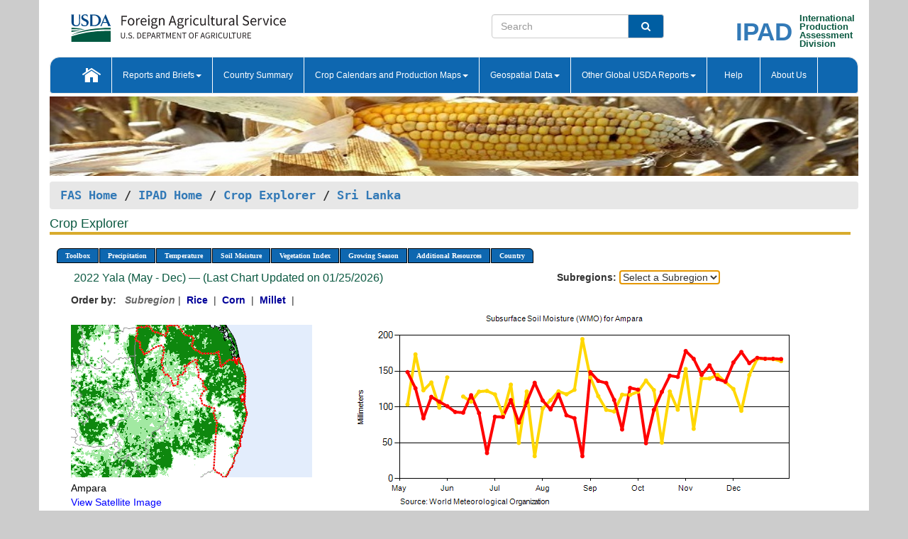

--- FILE ---
content_type: text/html; charset=utf-8
request_url: https://ipad.fas.usda.gov/cropexplorer/chart.aspx?regionid=ce&ftypeid=47&fattributeid=1&fctypeid=19&fcattributeid=7&startdate=5%2F1%2F2022&enddate=12%2F31%2F2022&cntryid=LKA&nationalGraph=False
body_size: 447283
content:

  
<!DOCTYPE html PUBLIC "-//W3C//DTD XHTML 1.0 Transitional//EN" "http://www.w3.org/TR/xhtml1/DTD/xhtml1-transitional.dtd">
<html xmlns="http://www.w3.org/1999/xhtml" xml:lang="en">
<head>
<title id="pageTitle">Crop Explorer - Sri Lanka</title>
<meta http-equiv="Content-Type" content="text/html; charset=iso-8859-1" />
<meta name="title" content="Crop Explorer for Major Crop Regions - United States Department of Agriculture" />
<meta name="keywords" content="Crop forecasting, crop production, crop yield, crop area, commodity, drought, precipitation, temperature, soil moisture, crop stage, crop model, percent soil moisture, surface moisture, subsurface moisture, corn, wheat, spring wheat, Satellite Radar Altimetry, Global Reservoir, Lake Elevation Database" />
<meta name="language" value="en"/>
<meta name="agency" value="USDA"/>
<meta name="format" value="text/html"/>
<meta http-equiv="X-UA-Compatible" content="IE=edge, ie9, chrome=1">

<!------------------------------ END COMMNET THESE LINES------------------------------------------>
<style type="text/css">
#nav, nav ul {margin: 0; padding: 0; list-style: none;}
#nav a {display:block; width:auto; border: 1px solid black; text-decoration:none; background:#828494; color:#fff; font: bold 10px Verdana;}
#nav a:hover{background: #888; color: #fff;}
#nav li {float: left; position: relative; list-style: none; background-color: #c8c8c8;z-index:2;}
#nav li a {display: block; padding: 4px 11px; background: #828494; text-decoration: none; width: auto; color: #FFFFFF;}
#nav li a:hover {background: #828494; font: bold 10px Verdana; cursor: pointer;}
#nav li ul {margin:0; padding:0; position:absolute; left:0; display:none;}
#nav li ul li a {width:auto; padding:4px 10px; background:#FFF; color:black;}
#nav li ul li a:hover {background: #A52A2A;}
#nav li ul ul {left:9.9em; margin: -20px 0 0 10px;}
table tr td img {padding-left:2px;}
#nav li:hover > ul {display:block;}
.chartDisplay li {display:inline-block; }

.gsMenu li {display:inline-block; width:220px;}
.gsDate li {display:inline-block; width:250px;}
.ceMenu {width: auto;	border-right: 1px solid #fff; padding: 0; color: #fff;}
.ceMenuLeft {border-top-left-radius: 6px;border-right: 1px solid #fff;}
.ceMenuRight {border-top-right-radius: 6px;border-right: 1px solid #fff;}
</style>


<!----------- START ADD THIS SECTION FOR THE NEW TEMPLATE ---------------------------------------------->
	<link href="images/favicon.ico" rel="shortcut icon" type="image/vnd.microsoft.icon" />
	<link rel="stylesheet" href="stylesheets/bootstrap.min.css" />
	<link href="stylesheets/SiteCss.css" type="text/css" rel="stylesheet" media="all"/>
<!----------- END ADD THIS SECTION FOR THE NEW TEMPLATE ---------------------------------------------->

<script type="text/javascript" src="js/jquery-3.6.0.js"></script>
<script type="text/javascript" src="js/ce.js"></script>
<script type="text/javascript" src="js/google.js"></script>




<script type="text/javascript">
function _menu() {$(" #nav ul ").css({ display: "none" });$(" #nav li ").hover(function () { $(this).find('ul:first').css({ visibility: "visible", display: "none" }).show(10); }, function () { $(this).find('ul:first').css({ visibility: "hidden" }); });}$(document).ready(function () { _menu(); });
</script>

<script type="text/javascript">
    window.onload = function () {
        if (document.getElementById('o_subrgnid') != null) {
            document.getElementById('o_subrgnid').focus();
        }
    }; 
    function subrgnid_chgd(obj)
    {       
        var fvalue = obj.options[obj.selectedIndex].value;        
        if (fvalue != null && fvalue != "") {
            var section = document.getElementById("li_" + fvalue);
            if (section != null) {              
                section.scrollIntoView(false);
            }
            else {
                parent.location.href = fvalue;
            }
        }      
    } 
function doSearch(vsearch) {
	window.open('https://voyager.fas.usda.gov/voyager/navigo/search?sort=score%20desc&disp=D176678659AD&basemap=ESRI%20World%20Street%20Map&view=summary&sortdir=desc&place.op=within&q=' + vsearch, 'TextSearch');
}

</script>

</head>

<body dir="ltr" xml:lang="en" lang="en" style="background-color:#ccc;">

<div class="container" style="background-color:#fff;align:center;">
 <a id="top"></a>
		    <div class="row pageHeader">
            <div class="row">
                <div class="col-sm-6">
                     <div class="site-name__logo">
					 <em>
                                <a href="https://fas.usda.gov" target="_blank" title="FAS Home" aria-label="FAS Home" class="usa-logo__image">
                                </a>
                            </em>
                    </div>
			       </div>
					
		<div class="col-sm-6">
			<div class="col-sm-6">
                   	<form onsubmit="doSearch(this.vsearch.value); return false;">

						<div class="input-group">
							<input type="text" name="vsearch" class="form-control" placeholder="Search">
							 <span class="input-group-addon" style="background-color:#005ea2">
							 <button type="submit" class="btn-u" style="border:0;background:transparent;color:#fff;"><i class="fa fa-search"></i></button>
							 </span>
							</div>
							</form>
				    
			</div>
			<div class="col-sm-6">
                        <div style="margin-right:30px;">
						
						<div class="col-sm-9" style="padding-right:10px;">
							<a href="/ipad_home/Default.aspx" title="IPAD Home Page" alt="IPAD Home Page"><span class="site-name__logo_2" style="float:right;font-size:2.5em;padding-right:-15px;font-weight:bold;">IPAD</span></a>
						 </div>
						<div class="col-sm-3" style="padding:0">
							<a href="/Default.aspx" title="IPAD Home Page" alt=IPAD Home Page"><span class="site-name__main_2">International</span>
							<span class="site-name__main_2">Production </span>	
							<span class="site-name__main_2">Assessment </span>	
							<span class="site-name__main_2">Division</span></a>							
						 </div>						 
						</div>				
			</div>
				
			</div>

		</div>
	</div> <nav class="navbar navbar-default appMenu-bg">
            <div class="container-fluid">
                <div class="navbar-header">
                    <button type="button" class="navbar-toggle collapsed" data-bs-toggle="collapse" data-bs-target="#navbar" aria-controls="navbarText" aria-expanded="false" aria-label="Toggle navigation">
                    <span class="sr-only">Toggle navigation</span>
                    <span class="icon-bar"></span>
                    <span class="icon-bar"></span>
                    <span class="icon-bar"></span>
                    </button>
                </div>

<div id="navbar"class="collapse navbar-collapse">
                       <ul class="nav navbar-nav navbar-left appMenu" style="margin-bottom: 0">
                        <li class="nav-item"><a  href="/Default.aspx"><img src="/images/icon-home.png" /></a></li>
                        <li class="dropdown menuHover">
                            <a href="#" style="color:white">Reports and Briefs<b class="caret"></b></a>
                            <ul class="dropdown-menu" role="menu">
								<li class="menuHover"><a href="/search.aspx" title="Commodity Intelligence Reports (CIR)" alt="Commodity Intelligence Reports (CIR)">Commodity Intelligence Reports (CIR)</a></li>
								<li class="menuHover"><a href="https://www.fas.usda.gov/data/world-agricultural-production" target="_blank" title="World Agricultural Production (WAP) Circulars" alt="World Agricultural Production (WAP) Circulars">World Agricultural Production (WAP) Circulars</a></li>
							</ul>
						</li>
                        <li class="menuHover"><a style="color:white" href="/countrysummary/Default.aspx" title="Country Summary" alt="Country Summary">Country Summary</a></li>
                        <li class="dropdown menuHover">
                            <a href="#"  style="color:white">Crop Calendars and Production Maps<b class="caret"></b></a>
                             <ul class="dropdown-menu" role="menu">
									<li><a href="/ogamaps/cropcalendar.aspx"  title="Crop Calendars" alt="Crop Calendars">Crop Calendars</a></li>
									<li><a href="/ogamaps/cropproductionmaps.aspx"  title="Crop Production Map" alt="Crop Production Map">Crop Production Maps</a></li>
									<li><a href="/ogamaps/cropmapsandcalendars.aspx"  title="Monthly Crop Stage and Harvest Calendars" alt="Monthly Crop Stage and Harvest Calendars">Monthly Crop Stage and Harvest Calendars</a></li>								
									<li><a href="/ogamaps/Default.aspx" title="Monthly Production and Trade Maps" alt="Production and Trade Maps">Monthly Production and Trade Maps</a></li>			
							</ul>
                        </li>
                        <li class="dropdown menuHover">
                            <a href="#" style="color:white">Geospatial Data<b class="caret"></b></a>
                            <ul class="dropdown-menu" role="menu">
								<li><a href="/cropexplorer/Default.aspx" title="Crop Explorer">Crop Explorer</a></li>
                                <li><a href="/cropexplorer/cropview/Default.aspx" title="Commodity Explorer">Commodity Explorer</a></li>
							  	<li><a href="http://glam1.gsfc.nasa.gov" target="_blank" rel="noopener">Global Agricultural Monitoring (GLAM)</a></li>
								<li><a href="/cropexplorer/global_reservoir/Default.aspx" title="Global Reservoirs and Lakes Monitor (G-REALM)">Global Reservoirs and Lakes Monitor (G-REALM)</a></li>	
								<li><a href="https://geo.fas.usda.gov/GADAS/index.html" target="_blank" rel="noopener">Global Agricultural & Disaster Assesment System (GADAS)</a></li>
								<li><a href="/photo_gallery/pg_regions.aspx?regionid=eafrica" title="Geotag Photo Gallery">Geotag Photo Gallery</a></li>
								<li><a href="/monitormaps/CycloneMonitor" title="Tropical Cyclone Monitor Maps">Tropical Cyclone Monitor Maps</a></li>								
								<li><a href="/monitormaps/FloodMonitor" title="Automated Flooded Cropland Area Maps (AFCAM)">Automated Flooded Cropland Area Maps (AFCAM)</a></li>																			
                                <li><a href="https://gis.ipad.fas.usda.gov/WMOStationExplorer/" title="WMO Station Explorer" target="_blank" rel="noopener">WMO Station Explorer</a></li>
                                <li><a href="https://gis.ipad.fas.usda.gov/TropicalCycloneMonitor/"  title="Tropical Cyclone Monitor" target="_blank" rel="noopener">Tropical Cyclone Monitor</a></li>
                           </ul>
                        </li>
                         <li class="dropdown menuHover">
                            <a href="#" style="color:white">Other Global USDA Reports<b class="caret"></b></a>
                            <ul class="dropdown-menu" role="menu">
								<li><a href="https://www.usda.gov/oce/commodity/wasde/" target="_blank" rel="noopener" title="World Agricultural Supply and Demand Estimates" alt="World Agricultural Supply and Demand Estimates">World Agricultural Supply and Demand Estimates (WASDE)</a></li>			      
								<li><a href="https://www.usda.gov/oce/weather/pubs/Weekly/Wwcb/wwcb.pdf" title="USDA Weekly Weather and Crop Bulletin (NASS/WAOB)" alt="USDA Weekly Weather and Crop Bulletin (NASS/WAOB)">USDA Weekly Weather and Crop Bulletin (NASS/WAOB)</a>
								<li><a href="https://apps.fas.usda.gov/PSDOnline/app/index.html#/app/home" target="_blank" rel="noopener" title="PSD Online" alt="PSD Online">PSD Online</a> </li> 
								<li><a href="https://gain.fas.usda.gov/Pages/Default.aspx" target="_blank" rel="noopener" title="FAS Attache GAIN Reports" alt="FAS Attache GAIN Reports">FAS Attache GAIN Reports</a></li>	
								<li><a href="https://apps.fas.usda.gov/psdonline/app/index.html#/app/downloads?tabName=dataSets" target="_blank" rel="noopener" title="PSD Market and Trade Data" alt="PSD Market and Trade Data">PS&D Market and Trade Data</a></li>						
								
						</ul>
                        </li>
						<li class="menuHover"><a style="color:white" href="/cropexplorer/ce_help.aspx" title="Help" alt="Help">&nbsp; &nbsp;Help &nbsp;&nbsp; </a></li> 
                        <li class="menuHover"><a style="color:white" href="/cropexplorer/ce_contact.aspx" title="About Us" alt="About Us">About Us</a></li>
						  
					</ul>
                </div>
                <!--/.nav-collapse -->
            </div>
            <!--/.container-fluid -->
        </nav>  
			  
			<!-- ------- START Slider Image ------------------------------------------------------------------------------------->
			<div class="row">
			<div class="col-sm-12">
				<div class="ng-scope">        
						<a href="/photo_gallery/pg_details.aspx?regionid=eafrica&FileName=IMG_3014&PhotoTitle=Red%20Sorghum"><img src="images/data_analysis_header.jpg" alt="" name="FAS Data Analysis Header" id="banner-show" title="" style="width:100%" /></a>               
				</div>   
			</div>     
			</div>
			<!-- ------- END Slider Image ------------------------------------------------------------------------------------->
			<!--- ------------------------------------------- BREADCRUMB STARTS HERE ------------------------------------------>
			<!----------------------------------------------------------------------------------------------------------------->
			<div class="breadcrumb" style="margin-top:.5em;">
						<table id="breadCrumb">
						<tbody>
						<tr>
							<td width="45%" align="left">
							<a href="https://www.fas.usda.gov/">FAS Home</a> / 
							<a href="/Default.aspx">IPAD Home</a> / 
							<a href="Default.aspx">Crop Explorer</a> /
              <a href="imageview.aspx?regionid=ce" title="Most Recent Data">Sri Lanka</a> 
							</td>
							<td width="3%"></td>
						</tr>
					</tbody>
					</table>
			</div>
			<!------------------------------------------------- END BREADCRUMB --------------------------------------------------->
            <!----------------------------------------------- START CONTENT AREA------------------------------------------------>
	<div class="tab-pane active" id="tab1"  >	
        <h1 class="pane-title">Crop Explorer </h1>        
        <div class="container-fluid" >
			<div class="col-sm-12" style="margin-left:-20px;">
				<ul id="nav">
					<li class="ceMenuLeft"><a href="#" style="border-top-left-radius: 6px;background-color: #0e67b0;">Toolbox</a>
<ul>
<li><a href="Default.aspx" style="width:160px;">Home</a></li>
<li><a href="datasources.aspx" style="width:160px;">Data Sources</a></li>
<li><a href="imageview.aspx?regionid=ce" style="width:160px;">Most Recent Data</a></li>
</ul>
</li>

					<li class="ceMenu"><a href="#" style="background-color: #0e67b0;">Precipitation</a>
<ul>
<li><a href="chart.aspx?regionid=ce&nationalGraph=False&startdate=5%2f1%2f2022&enddate=12%2f31%2f2022&cntryid=LKA&fctypeid=60&fcattributeid=1" style="width:380px;">Moving Precipitation and Cumulative Precipitation (Pentad)</a></li>
<li><a href="chart.aspx?regionid=ce&nationalGraph=False&startdate=5%2f1%2f2022&enddate=12%2f31%2f2022&cntryid=LKA&fctypeid=75&fcattributeid=45" style="width:380px;">Consecutive Dry Days</a></li>
</ul>
</li>

					<li class="ceMenu"><a href="#" style="background-color: #0e67b0;">Temperature</a>
<ul>
<li><a href="chart.aspx?regionid=ce&nationalGraph=False&startdate=5%2f1%2f2022&enddate=12%2f31%2f2022&cntryid=LKA&fctypeid=24&fcattributeid=1" style="width:200px;">Average Temperature</a></li>
<li><a href="chart.aspx?regionid=ce&nationalGraph=False&startdate=5%2f1%2f2022&enddate=12%2f31%2f2022&cntryid=LKA&fctypeid=24&fcattributeid=5" style="width:200px;">Maximum Temperature</a></li>
<li><a href="chart.aspx?regionid=ce&nationalGraph=False&startdate=5%2f1%2f2022&enddate=12%2f31%2f2022&cntryid=LKA&fctypeid=24&fcattributeid=6" style="width:200px;">Minimum Temperature</a></li>
<li><a href="chart.aspx?regionid=ce&nationalGraph=False&startdate=5%2f1%2f2022&enddate=12%2f31%2f2022&cntryid=LKA&fctypeid=72&fcattributeid=2" style="width:200px;">Heat Damage and Stress</a></li>
</ul>
</li>

					<li class="ceMenu"><a href="#" style="background-color: #0e67b0;">Soil Moisture</a>
<ul>
<li><a href="chart.aspx?regionid=ce&nationalGraph=False&startdate=5%2f1%2f2022&enddate=12%2f31%2f2022&cntryid=LKA&fctypeid=19&fcattributeid=10" style="width:220px;">Soil Moisture (CPC Leaky Bucket)</a></li>
<li><a href="chart.aspx?regionid=ce&nationalGraph=False&startdate=5%2f1%2f2022&enddate=12%2f31%2f2022&cntryid=LKA&fctypeid=19&fcattributeid=9" style="width:220px;">Percent Soil Moisture</a></li>
<li><a href="chart.aspx?regionid=ce&nationalGraph=False&startdate=5%2f1%2f2022&enddate=12%2f31%2f2022&cntryid=LKA&fctypeid=19&fcattributeid=1" style="width:220px;">Surface Soil Moisture</a></li>
<li><a href="chart.aspx?regionid=ce&nationalGraph=False&startdate=5%2f1%2f2022&enddate=12%2f31%2f2022&cntryid=LKA&fctypeid=19&fcattributeid=7" style="width:220px;">Subsurface Soil Moisture</a></li>
</ul>
</li>

					<li class="ceMenu"><a href="#" style="background-color: #0e67b0;">Vegetation Index</a>
<ul>
<li><a href="chart.aspx?regionid=ce&nationalGraph=False&startdate=5%2f1%2f2022&enddate=12%2f31%2f2022&cntryid=LKA&fctypeid=47&fcattributeid=1" style="width:150px;">NDVI (MODIS-Terra)</a></li>
</ul>
</li>

					
					
					<li class="ceMenu"><a href="#" style="background-color: #0e67b0;">Growing Season</a>
<ul>
<li><a href="chart.aspx?regionid=ce&ftypeid=47&fattributeid=1&fctypeid=19&fcattributeid=7&startdate=10%2f1%2f2025&enddate=4%2f30%2f2026&cntryid=LKA&nationalGraph=False" style="width: 220px;">2025 Maha (Oct - Apr)</a></li>
<li><a href="chart.aspx?regionid=ce&ftypeid=47&fattributeid=1&fctypeid=19&fcattributeid=7&startdate=5%2f1%2f2025&enddate=12%2f31%2f2025&cntryid=LKA&nationalGraph=False" style="width: 220px;">2025 Yala (May - Dec)</a></li>
<li><a href="chart.aspx?regionid=ce&ftypeid=47&fattributeid=1&fctypeid=19&fcattributeid=7&startdate=10%2f1%2f2024&enddate=4%2f30%2f2025&cntryid=LKA&nationalGraph=False" style="width: 220px;">2024 Maha (Oct - Apr)</a></li>
<li><a href="chart.aspx?regionid=ce&ftypeid=47&fattributeid=1&fctypeid=19&fcattributeid=7&startdate=5%2f1%2f2024&enddate=12%2f31%2f2024&cntryid=LKA&nationalGraph=False" style="width: 220px;">2024 Yala (May - Dec)</a></li>
<li><a href="chart.aspx?regionid=ce&ftypeid=47&fattributeid=1&fctypeid=19&fcattributeid=7&startdate=10%2f1%2f2023&enddate=4%2f30%2f2024&cntryid=LKA&nationalGraph=False" style="width: 220px;">2023 Maha (Oct - Apr)</a></li>
<li><a href="chart.aspx?regionid=ce&ftypeid=47&fattributeid=1&fctypeid=19&fcattributeid=7&startdate=5%2f1%2f2023&enddate=12%2f31%2f2023&cntryid=LKA&nationalGraph=False" style="width: 220px;">2023 Yala (May - Dec)</a></li>
</ul>
</li>

					<li class="ceMenu"><a href="#" style="background-color: #0e67b0;">Additional Resources</a>
<ul>
<li><a href="util/new_get_psd_data.aspx?regionid=ce" style="width:130px;" onclick="window.open(this.href,this.target,&#39;channelmode =1,resizable=1,scrollbars=1,toolbar=no,menubar=no,location=no,status=yes&#39;);return false;">Area, Yield and Production</a></li>
<li><a href="pecad_stories.aspx?regionid=ce&ftype=prodbriefs" style="width:130px;" onclick="window.open(this.href,this.target,&#39;channelmode =1,resizable=1,scrollbars=1,toolbar=no,menubar=no,location=no,status=yes&#39;);return false;">WAP Production Briefs</a></li>
<li><a href="pecad_stories.aspx?regionid=ce&ftype=topstories" style="width:130px;" onclick="window.open(this.href,this.target,&#39;channelmode =1,resizable=1,scrollbars=1,toolbar=no,menubar=no,location=no,status=yes&#39;);return false;">Commodity Intelligence Reports</a></li>
<li><a href="/countrysummary/default.aspx?id=CE" style="width:130px;" onclick="window.open(this.href,this.target,&#39;channelmode =1,resizable=1,scrollbars=1,toolbar=no,menubar=no,location=no,status=yes&#39;);return false;">Country Summary</a></li>
<li><a href="/photo_gallery/pg_regions.aspx?regionid=ce" style="width:130px;" onclick="window.open(this.href,this.target,&#39;channelmode =1,resizable=1,scrollbars=1,toolbar=no,menubar=no,location=no,status=yes&#39;);return false;">Geotag Photo Gallery</a></li><li><a href="/rssiws/al/sasia_cropprod.aspx" style="width:130px;" onclick="window.open(this.href,this.target,&#39;channelmode =1,resizable=1,scrollbars=1,toolbar=no,menubar=no,location=no,status=yes&#39;);return false;">Crop Production Maps</a></li><li><a href="/rssiws/al/crop_calendar/sasia.aspx" style="width:130px;" onclick="window.open(this.href,this.target,&#39;channelmode =1,resizable=1,scrollbars=1,toolbar=no,menubar=no,location=no,status=yes&#39;);return false;">Crop Calendar</a></li></ul>
</li>

					<li class="ceMenuRight"><a href="#" style="border-top-right-radius:6px; background-color: #0e67b0;">Country</a>
<ul>
<li><a href="chart.aspx?regionid=ce&ftypeid=47&fattributeid=1&fctypeid=19&fcattributeid=7&cntryid=LKA&nationalGraph=False&startdate=5/1/2022&enddate=12/31/2022" style="width:100px;">Sri Lanka</a></li>
</ul>
</li>

				</ul>
			</div>		
			<div class="col-sm-12" >		
				<div class="col-md-12" style="margin-top:10px;margin-left:-30px;"><div class="col-md-8" style="font-size:16px; color:#0b5941;">&nbsp;2022 Yala (May - Dec) &mdash; (Last Chart Updated on 01/25/2026)</div><div><strong>Subregions:</strong>&nbsp;<select name="o_subrgnid" id="o_subrgnid"  onfocus="subrgnid_chgd(this); "  onchange="return subrgnid_chgd(this)">
<option value="">Select a Subregion</option>
<option value="ce_lka001">Ampara</option>
<option value="ce_lka002">Anuradhapura</option>
<option value="ce_lka003">Badulla</option>
<option value="ce_lka004">Batticaloa</option>
<option value="ce_lka005">Colombo</option>
<option value="ce_lka006">Galle</option>
<option value="ce_lka007">Gampaha</option>
<option value="ce_lka008">Hambantota</option>
<option value="ce_lka009">Jaffna</option>
<option value="ce_lka010">Kalutara</option>
<option value="ce_lka011">Kandy</option>
<option value="ce_lka012">Kegalle</option>
<option value="ce_lka013">Kilinochchi</option>
<option value="ce_lka014">Kurunegala</option>
<option value="ce_lka015">Mannar</option>
<option value="ce_lka016">Matale</option>
<option value="ce_lka017">Matara</option>
<option value="ce_lka018">Moneragala</option>
<option value="ce_lka019">Mullaitivu</option>
<option value="ce_lka020">Nuwara Eliya</option>
<option value="ce_lka021">Polonnaruwa</option>
<option value="ce_lka022">Puttalam</option>
<option value="ce_lka023">Ratnapura</option>
<option value="ce_lka024">Trincomalee</option>
<option value="ce_lka025">Vavuniya</option>
</select>
</div><div class="col-md-12" style="margin-top:10px;"><strong>Order by:</strong>
&nbsp;&nbsp;<span style="color:#666666; font-style: italic; font-weight: bold;">Subregion</span>&nbsp;|&nbsp;
<a class="crop" href="chart.aspx?regionid=ce&ftypeid=47&fattributeid=1&fctypeid=19&fcattributeid=7&cntryid=LKA&startdate=5%2f1%2f2022&enddate=12%2f31%2f2022&nationalGraph=False&cropid=0422110"><strong style="color: #000099;">Rice </strong></a>&nbsp;|&nbsp;
<a class="crop" href="chart.aspx?regionid=ce&ftypeid=47&fattributeid=1&fctypeid=19&fcattributeid=7&cntryid=LKA&startdate=5%2f1%2f2022&enddate=12%2f31%2f2022&nationalGraph=False&cropid=0440000"><strong style="color: #000099;">Corn </strong></a>&nbsp;|&nbsp;
<a class="crop" href="chart.aspx?regionid=ce&ftypeid=47&fattributeid=1&fctypeid=19&fcattributeid=7&cntryid=LKA&startdate=5%2f1%2f2022&enddate=12%2f31%2f2022&nationalGraph=False&cropid=0459100"><strong style="color: #000099;">Millet </strong></a>&nbsp;|&nbsp;
</div></div>
				<div style="margin-top:10px;"><div class="row"><div class="col-md-4" style="margin-top:25px;"><a href="javascript:open_map('','ce_lka001','45','45');" id="gisMap_ce_lka001"><img src="https://ipad.fas.usda.gov/rssiws/images/ce/insets/ce_lka001_gadm.png" alt="Ampara" border="0" /></a><div style="color: black;margin-top:5px;"><span class='BodyTextBlackBold'>Ampara</span><br /><a href="javascript:void(0);" style="color:blue; text-decoration:none;" class="BodyTextBlue" onclick="javascript:open_map(&#39;&#39;,&#39;ce_lka001&#39;,&#39;45&#39;,&#39;45&#39;);">View Satellite Image</a></div></div><div class="col-md-8" style="float:right;"><img id="ctl95" onclick="open_print_win(&#39;print_chart.aspx?regionid=ce&amp;subrgnid=ce_lka001&amp;startdate=5/1/2022&amp;enddate=12/31/2022&amp;fctypeid=19&amp;fcattributeid=7&amp;legendid=109&amp;cntryid=LKA&amp;stateid=&amp;cropid=&#39;);" src="/cropexplorer/ChartImg.axd?i=charts_3/chart_3_417.png&amp;g=1722269afd464a91959a42ca269b6540" alt="" usemap="#ctl95ImageMap" style="height:315px;width:650px;border-width:0px;" />
<map name="ctl95ImageMap" id="ctl95ImageMap">

	<area shape="circle" coords="631,73,3" title="	
Date: Dec 31
Value: 166.69" alt="	
Date: Dec 31
Value: 166.69" />
	<area shape="circle" coords="619,72,3" title="	
Date: Dec 25
Value: 167.09" alt="	
Date: Dec 25
Value: 167.09" />
	<area shape="circle" coords="608,72,3" title="	
Date: Dec 20
Value: 167.09" alt="	
Date: Dec 20
Value: 167.09" />
	<area shape="circle" coords="597,71,3" title="	
Date: Dec 15
Value: 168.34" alt="	
Date: Dec 15
Value: 168.34" />
	<area shape="circle" coords="586,78,3" title="	
Date: Dec 10
Value: 161.03" alt="	
Date: Dec 10
Value: 161.03" />
	<area shape="circle" coords="575,63,3" title="	
Date: Dec 05
Value: 176.58" alt="	
Date: Dec 05
Value: 176.58" />
	<area shape="circle" coords="563,77,3" title="	
Date: Nov 30
Value: 161.99" alt="	
Date: Nov 30
Value: 161.99" />
	<area shape="circle" coords="552,105,3" title="	
Date: Nov 25
Value: 135.09" alt="	
Date: Nov 25
Value: 135.09" />
	<area shape="circle" coords="541,101,3" title="	
Date: Nov 20
Value: 138.88" alt="	
Date: Nov 20
Value: 138.88" />
	<area shape="circle" coords="530,81,3" title="	
Date: Nov 15
Value: 157.93" alt="	
Date: Nov 15
Value: 157.93" />
	<area shape="circle" coords="518,95,3" title="	
Date: Nov 10
Value: 144.59" alt="	
Date: Nov 10
Value: 144.59" />
	<area shape="circle" coords="507,72,3" title="	
Date: Nov 05
Value: 167.09" alt="	
Date: Nov 05
Value: 167.09" />
	<area shape="circle" coords="496,61,3" title="	
Date: Oct 31
Value: 177.93" alt="	
Date: Oct 31
Value: 177.93" />
	<area shape="circle" coords="485,98,3" title="	
Date: Oct 25
Value: 141.75" alt="	
Date: Oct 25
Value: 141.75" />
	<area shape="circle" coords="474,96,3" title="	
Date: Oct 20
Value: 143.5" alt="	
Date: Oct 20
Value: 143.5" />
	<area shape="circle" coords="462,119,3" title="	
Date: Oct 15
Value: 120.92" alt="	
Date: Oct 15
Value: 120.92" />
	<area shape="circle" coords="451,144,3" title="	
Date: Oct 10
Value: 95.85" alt="	
Date: Oct 10
Value: 95.85" />
	<area shape="circle" coords="440,191,3" title="	
Date: Oct 05
Value: 49.29" alt="	
Date: Oct 05
Value: 49.29" />
	<area shape="circle" coords="429,116,3" title="	
Date: Sep 30
Value: 124.01" alt="	
Date: Sep 30
Value: 124.01" />
	<area shape="circle" coords="418,113,3" title="	
Date: Sep 25
Value: 126.42" alt="	
Date: Sep 25
Value: 126.42" />
	<area shape="circle" coords="406,172,3" title="	
Date: Sep 20
Value: 68.46" alt="	
Date: Sep 20
Value: 68.46" />
	<area shape="circle" coords="395,130,3" title="	
Date: Sep 15
Value: 109.64" alt="	
Date: Sep 15
Value: 109.64" />
	<area shape="circle" coords="384,106,3" title="	
Date: Sep 10
Value: 133.25" alt="	
Date: Sep 10
Value: 133.25" />
	<area shape="circle" coords="373,103,3" title="	
Date: Sep 05
Value: 136.15" alt="	
Date: Sep 05
Value: 136.15" />
	<area shape="circle" coords="362,91,3" title="	
Date: Aug 31
Value: 148.41" alt="	
Date: Aug 31
Value: 148.41" />
	<area shape="circle" coords="350,210,3" title="	
Date: Aug 25
Value: 31.17" alt="	
Date: Aug 25
Value: 31.17" />
	<area shape="circle" coords="339,156,3" title="	
Date: Aug 20
Value: 84.18" alt="	
Date: Aug 20
Value: 84.18" />
	<area shape="circle" coords="328,152,3" title="	
Date: Aug 15
Value: 88.23" alt="	
Date: Aug 15
Value: 88.23" />
	<area shape="circle" coords="317,123,3" title="	
Date: Aug 10
Value: 117.21" alt="	
Date: Aug 10
Value: 117.21" />
	<area shape="circle" coords="306,144,3" title="	
Date: Aug 05
Value: 96.32" alt="	
Date: Aug 05
Value: 96.32" />
	<area shape="circle" coords="294,131,3" title="	
Date: Jul 31
Value: 108.87" alt="	
Date: Jul 31
Value: 108.87" />
	<area shape="circle" coords="283,106,3" title="	
Date: Jul 25
Value: 133.56" alt="	
Date: Jul 25
Value: 133.56" />
	<area shape="circle" coords="272,133,3" title="	
Date: Jul 20
Value: 106.7" alt="	
Date: Jul 20
Value: 106.7" />
	<area shape="circle" coords="261,162,3" title="	
Date: Jul 15
Value: 77.95" alt="	
Date: Jul 15
Value: 77.95" />
	<area shape="circle" coords="250,130,3" title="	
Date: Jul 10
Value: 109.46" alt="	
Date: Jul 10
Value: 109.46" />
	<area shape="circle" coords="238,154,3" title="	
Date: Jul 05
Value: 85.81" alt="	
Date: Jul 05
Value: 85.81" />
	<area shape="circle" coords="227,154,3" title="	
Date: Jun 30
Value: 86.18" alt="	
Date: Jun 30
Value: 86.18" />
	<area shape="circle" coords="216,205,3" title="	
Date: Jun 25
Value: 35.54" alt="	
Date: Jun 25
Value: 35.54" />
	<area shape="circle" coords="205,149,3" title="	
Date: Jun 20
Value: 91.26" alt="	
Date: Jun 20
Value: 91.26" />
	<area shape="circle" coords="194,124,3" title="	
Date: Jun 15
Value: 116.23" alt="	
Date: Jun 15
Value: 116.23" />
	<area shape="circle" coords="182,148,3" title="	
Date: Jun 10
Value: 91.87" alt="	
Date: Jun 10
Value: 91.87" />
	<area shape="circle" coords="171,147,3" title="	
Date: Jun 05
Value: 92.79" alt="	
Date: Jun 05
Value: 92.79" />
	<area shape="circle" coords="160,139,3" title="	
Date: May 31
Value: 100.93" alt="	
Date: May 31
Value: 100.93" />
	<area shape="circle" coords="149,133,3" title="	
Date: May 25
Value: 107.18" alt="	
Date: May 25
Value: 107.18" />
	<area shape="circle" coords="137,126,3" title="	
Date: May 20
Value: 113.98" alt="	
Date: May 20
Value: 113.98" />
	<area shape="circle" coords="126,156,3" title="	
Date: May 15
Value: 84.06" alt="	
Date: May 15
Value: 84.06" />
	<area shape="circle" coords="115,114,3" title="	
Date: May 10
Value: 125.9" alt="	
Date: May 10
Value: 125.9" />
	<area shape="circle" coords="104,91,3" title="	
Date: May 05
Value: 148.5" alt="	
Date: May 05
Value: 148.5" />
	<area shape="circle" coords="631,76,3" title="	
Date: Dec 31
Value: 163.75" alt="	
Date: Dec 31
Value: 163.75" />
	<area shape="circle" coords="619,73,3" title="	
Date: Dec 25
Value: 166.65" alt="	
Date: Dec 25
Value: 166.65" />
	<area shape="circle" coords="608,72,3" title="	
Date: Dec 20
Value: 167.09" alt="	
Date: Dec 20
Value: 167.09" />
	<area shape="circle" coords="597,72,3" title="	
Date: Dec 15
Value: 167.09" alt="	
Date: Dec 15
Value: 167.09" />
	<area shape="circle" coords="586,95,3" title="	
Date: Dec 10
Value: 144.25" alt="	
Date: Dec 10
Value: 144.25" />
	<area shape="circle" coords="575,146,3" title="	
Date: Dec 05
Value: 94.51" alt="	
Date: Dec 05
Value: 94.51" />
	<area shape="circle" coords="563,115,3" title="	
Date: Nov 30
Value: 124.93" alt="	
Date: Nov 30
Value: 124.93" />
	<area shape="circle" coords="552,105,3" title="	
Date: Nov 25
Value: 134.5" alt="	
Date: Nov 25
Value: 134.5" />
	<area shape="circle" coords="541,95,3" title="	
Date: Nov 20
Value: 144.59" alt="	
Date: Nov 20
Value: 144.59" />
	<area shape="circle" coords="530,100,3" title="	
Date: Nov 15
Value: 139.59" alt="	
Date: Nov 15
Value: 139.59" />
	<area shape="circle" coords="518,100,3" title="	
Date: Nov 10
Value: 139.59" alt="	
Date: Nov 10
Value: 139.59" />
	<area shape="circle" coords="507,171,3" title="	
Date: Nov 05
Value: 69.31" alt="	
Date: Nov 05
Value: 69.31" />
	<area shape="circle" coords="496,87,3" title="	
Date: Oct 31
Value: 152.84" alt="	
Date: Oct 31
Value: 152.84" />
	<area shape="circle" coords="485,144,3" title="	
Date: Oct 25
Value: 96.01" alt="	
Date: Oct 25
Value: 96.01" />
	<area shape="circle" coords="474,118,3" title="	
Date: Oct 20
Value: 121.37" alt="	
Date: Oct 20
Value: 121.37" />
	<area shape="circle" coords="462,190,3" title="	
Date: Oct 15
Value: 50.09" alt="	
Date: Oct 15
Value: 50.09" />
	<area shape="circle" coords="451,116,3" title="	
Date: Oct 10
Value: 123.39" alt="	
Date: Oct 10
Value: 123.39" />
	<area shape="circle" coords="440,103,3" title="	
Date: Oct 05
Value: 136.72" alt="	
Date: Oct 05
Value: 136.72" />
	<area shape="circle" coords="429,119,3" title="	
Date: Sep 30
Value: 121.14" alt="	
Date: Sep 30
Value: 121.14" />
	<area shape="circle" coords="418,123,3" title="	
Date: Sep 25
Value: 116.68" alt="	
Date: Sep 25
Value: 116.68" />
	<area shape="circle" coords="406,123,3" title="	
Date: Sep 20
Value: 116.92" alt="	
Date: Sep 20
Value: 116.92" />
	<area shape="circle" coords="395,147,3" title="	
Date: Sep 15
Value: 93.51" alt="	
Date: Sep 15
Value: 93.51" />
	<area shape="circle" coords="384,144,3" title="	
Date: Sep 10
Value: 95.87" alt="	
Date: Sep 10
Value: 95.87" />
	<area shape="circle" coords="373,125,3" title="	
Date: Sep 05
Value: 114.9" alt="	
Date: Sep 05
Value: 114.9" />
	<area shape="circle" coords="362,99,3" title="	
Date: Aug 31
Value: 140.96" alt="	
Date: Aug 31
Value: 140.96" />
	<area shape="circle" coords="350,44,3" title="	
Date: Aug 25
Value: 194.59" alt="	
Date: Aug 25
Value: 194.59" />
	<area shape="circle" coords="339,116,3" title="	
Date: Aug 20
Value: 123.78" alt="	
Date: Aug 20
Value: 123.78" />
	<area shape="circle" coords="328,122,3" title="	
Date: Aug 15
Value: 117.56" alt="	
Date: Aug 15
Value: 117.56" />
	<area shape="circle" coords="317,118,3" title="	
Date: Aug 10
Value: 121.62" alt="	
Date: Aug 10
Value: 121.62" />
	<area shape="circle" coords="306,131,3" title="	
Date: Aug 05
Value: 109.23" alt="	
Date: Aug 05
Value: 109.23" />
	<area shape="circle" coords="294,143,3" title="	
Date: Jul 31
Value: 97.5" alt="	
Date: Jul 31
Value: 97.5" />
	<area shape="circle" coords="283,210,3" title="	
Date: Jul 25
Value: 31.21" alt="	
Date: Jul 25
Value: 31.21" />
	<area shape="circle" coords="272,118,3" title="	
Date: Jul 20
Value: 121.39" alt="	
Date: Jul 20
Value: 121.39" />
	<area shape="circle" coords="261,191,3" title="	
Date: Jul 15
Value: 49.71" alt="	
Date: Jul 15
Value: 49.71" />
	<area shape="circle" coords="250,109,3" title="	
Date: Jul 10
Value: 131.06" alt="	
Date: Jul 10
Value: 131.06" />
	<area shape="circle" coords="238,151,3" title="	
Date: Jul 05
Value: 88.98" alt="	
Date: Jul 05
Value: 88.98" />
	<area shape="circle" coords="227,123,3" title="	
Date: Jun 30
Value: 117.29" alt="	
Date: Jun 30
Value: 117.29" />
	<area shape="circle" coords="216,118,3" title="	
Date: Jun 25
Value: 122.21" alt="	
Date: Jun 25
Value: 122.21" />
	<area shape="circle" coords="205,119,3" title="	
Date: Jun 20
Value: 121.25" alt="	
Date: Jun 20
Value: 121.25" />
	<area shape="circle" coords="194,133,3" title="	
Date: Jun 15
Value: 107.29" alt="	
Date: Jun 15
Value: 107.29" />
	<area shape="circle" coords="182,125,3" title="	
Date: Jun 10
Value: 114.39" alt="	
Date: Jun 10
Value: 114.39" />
	<area shape="circle" coords="160,98,3" title="	
Date: May 31
Value: 141.15" alt="	
Date: May 31
Value: 141.15" />
	<area shape="circle" coords="149,141,3" title="	
Date: May 25
Value: 98.9" alt="	
Date: May 25
Value: 98.9" />
	<area shape="circle" coords="137,106,3" title="	
Date: May 20
Value: 134.03" alt="	
Date: May 20
Value: 134.03" />
	<area shape="circle" coords="126,117,3" title="	
Date: May 15
Value: 123.06" alt="	
Date: May 15
Value: 123.06" />
	<area shape="circle" coords="115,66,3" title="	
Date: May 10
Value: 173.21" alt="	
Date: May 10
Value: 173.21" />
	<area shape="circle" coords="104,137,3" title="	
Date: May 05
Value: 103.26" alt="	
Date: May 05
Value: 103.26" />
	<area shape="poly" coords="625,66,631,67,631,79,625,78" title="	
Date: Dec 31
Value: 166.69" alt="	
Date: Dec 31
Value: 166.69" />
	<area shape="poly" coords="614,66,619,66,619,78,614,78,619,66,625,66,625,78,619,78" title="	
Date: Dec 25
Value: 167.09" alt="	
Date: Dec 25
Value: 167.09" />
	<area shape="poly" coords="603,66,608,66,608,78,603,78,608,66,614,66,614,78,608,78" title="	
Date: Dec 20
Value: 167.09" alt="	
Date: Dec 20
Value: 167.09" />
	<area shape="poly" coords="591,69,597,65,597,77,591,81,597,65,603,66,603,78,597,77" title="	
Date: Dec 15
Value: 168.34" alt="	
Date: Dec 15
Value: 168.34" />
	<area shape="poly" coords="574,71,580,78,592,78,586,71,586,72,591,69,591,81,586,84" title="	
Date: Dec 10
Value: 161.03" alt="	
Date: Dec 10
Value: 161.03" />
	<area shape="poly" coords="563,70,569,63,581,63,575,70,569,63,574,71,586,71,581,63" title="	
Date: Dec 05
Value: 176.58" alt="	
Date: Dec 05
Value: 176.58" />
	<area shape="poly" coords="552,91,557,77,569,77,564,91,557,77,563,70,575,70,569,77" title="	
Date: Nov 30
Value: 161.99" alt="	
Date: Nov 30
Value: 161.99" />
	<area shape="poly" coords="546,97,552,99,552,111,546,109,546,105,552,91,564,91,558,105" title="	
Date: Nov 25
Value: 135.09" alt="	
Date: Nov 25
Value: 135.09" />
	<area shape="poly" coords="529,91,535,101,547,101,541,91,541,95,546,97,546,109,541,107" title="	
Date: Nov 20
Value: 138.88" alt="	
Date: Nov 20
Value: 138.88" />
	<area shape="poly" coords="518,88,524,81,536,81,530,88,524,81,529,91,541,91,536,81" title="	
Date: Nov 15
Value: 157.93" alt="	
Date: Nov 15
Value: 157.93" />
	<area shape="poly" coords="507,84,512,95,524,95,519,84,512,95,518,88,530,88,524,95" title="	
Date: Nov 10
Value: 144.59" alt="	
Date: Nov 10
Value: 144.59" />
	<area shape="poly" coords="502,61,507,66,507,78,502,73,501,72,507,84,519,84,513,72" title="	
Date: Nov 05
Value: 167.09" alt="	
Date: Nov 05
Value: 167.09" />
	<area shape="poly" coords="484,80,490,61,502,61,496,80,496,55,502,61,502,73,496,67" title="	
Date: Oct 31
Value: 177.93" alt="	
Date: Oct 31
Value: 177.93" />
	<area shape="poly" coords="479,91,485,92,485,104,479,103,479,98,484,80,496,80,491,98" title="	
Date: Oct 25
Value: 141.75" alt="	
Date: Oct 25
Value: 141.75" />
	<area shape="poly" coords="462,107,468,96,480,96,474,107,474,90,479,91,479,103,474,102" title="	
Date: Oct 20
Value: 143.5" alt="	
Date: Oct 20
Value: 143.5" />
	<area shape="poly" coords="451,132,456,119,468,119,463,132,456,119,462,107,474,107,468,119" title="	
Date: Oct 15
Value: 120.92" alt="	
Date: Oct 15
Value: 120.92" />
	<area shape="poly" coords="440,168,445,144,457,144,452,168,445,144,451,132,463,132,457,144" title="	
Date: Oct 10
Value: 95.85" alt="	
Date: Oct 10
Value: 95.85" />
	<area shape="poly" coords="428,154,434,191,446,191,440,154,434,191,440,168,452,168,446,191" title="	
Date: Oct 05
Value: 49.29" alt="	
Date: Oct 05
Value: 49.29" />
	<area shape="poly" coords="423,109,429,110,429,122,423,121,423,116,428,154,440,154,435,116" title="	
Date: Sep 30
Value: 124.01" alt="	
Date: Sep 30
Value: 124.01" />
	<area shape="poly" coords="406,143,412,113,424,113,418,143,418,107,423,109,423,121,418,119" title="	
Date: Sep 25
Value: 126.42" alt="	
Date: Sep 25
Value: 126.42" />
	<area shape="poly" coords="395,151,400,172,412,172,407,151,400,172,406,143,418,143,412,172" title="	
Date: Sep 20
Value: 68.46" alt="	
Date: Sep 20
Value: 68.46" />
	<area shape="poly" coords="384,118,389,130,401,130,396,118,389,130,395,151,407,151,401,130" title="	
Date: Sep 15
Value: 109.64" alt="	
Date: Sep 15
Value: 109.64" />
	<area shape="poly" coords="378,99,384,100,384,112,378,111,378,106,384,118,396,118,390,106" title="	
Date: Sep 10
Value: 133.25" alt="	
Date: Sep 10
Value: 133.25" />
	<area shape="poly" coords="361,97,367,103,379,103,373,97,373,97,378,99,378,111,373,109" title="	
Date: Sep 05
Value: 136.15" alt="	
Date: Sep 05
Value: 136.15" />
	<area shape="poly" coords="350,150,356,91,368,91,362,150,356,91,361,97,373,97,368,91" title="	
Date: Aug 31
Value: 148.41" alt="	
Date: Aug 31
Value: 148.41" />
	<area shape="poly" coords="339,183,344,210,356,210,351,183,344,210,350,150,362,150,356,210" title="	
Date: Aug 25
Value: 31.17" alt="	
Date: Aug 25
Value: 31.17" />
	<area shape="poly" coords="334,148,339,150,339,162,334,160,333,156,339,183,351,183,345,156" title="	
Date: Aug 20
Value: 84.18" alt="	
Date: Aug 20
Value: 84.18" />
	<area shape="poly" coords="316,137,322,152,334,152,328,137,328,146,334,148,334,160,328,158" title="	
Date: Aug 15
Value: 88.23" alt="	
Date: Aug 15
Value: 88.23" />
	<area shape="poly" coords="305,133,311,123,323,123,317,133,311,123,316,137,328,137,323,123" title="	
Date: Aug 10
Value: 117.21" alt="	
Date: Aug 10
Value: 117.21" />
	<area shape="poly" coords="294,137,300,144,312,144,306,137,300,144,305,133,317,133,312,144" title="	
Date: Aug 05
Value: 96.32" alt="	
Date: Aug 05
Value: 96.32" />
	<area shape="poly" coords="283,119,288,131,300,131,295,119,288,131,294,137,306,137,300,131" title="	
Date: Jul 31
Value: 108.87" alt="	
Date: Jul 31
Value: 108.87" />
	<area shape="poly" coords="272,120,277,106,289,106,284,120,277,106,283,119,295,119,289,106" title="	
Date: Jul 25
Value: 133.56" alt="	
Date: Jul 25
Value: 133.56" />
	<area shape="poly" coords="260,148,266,133,278,133,272,148,266,133,272,120,284,120,278,133" title="	
Date: Jul 20
Value: 106.7" alt="	
Date: Jul 20
Value: 106.7" />
	<area shape="poly" coords="249,146,255,162,267,162,261,146,255,162,260,148,272,148,267,162" title="	
Date: Jul 15
Value: 77.95" alt="	
Date: Jul 15
Value: 77.95" />
	<area shape="poly" coords="238,142,244,130,256,130,250,142,244,130,249,146,261,146,256,130" title="	
Date: Jul 10
Value: 109.46" alt="	
Date: Jul 10
Value: 109.46" />
	<area shape="poly" coords="233,148,238,148,238,160,233,160,232,154,238,142,250,142,244,154" title="	
Date: Jul 05
Value: 85.81" alt="	
Date: Jul 05
Value: 85.81" />
	<area shape="poly" coords="216,180,221,154,233,154,228,180,227,148,233,148,233,160,227,160" title="	
Date: Jun 30
Value: 86.18" alt="	
Date: Jun 30
Value: 86.18" />
	<area shape="poly" coords="204,177,210,205,222,205,216,177,210,205,216,180,228,180,222,205" title="	
Date: Jun 25
Value: 35.54" alt="	
Date: Jun 25
Value: 35.54" />
	<area shape="poly" coords="193,136,199,149,211,149,205,136,199,149,204,177,216,177,211,149" title="	
Date: Jun 20
Value: 91.26" alt="	
Date: Jun 20
Value: 91.26" />
	<area shape="poly" coords="182,136,188,124,200,124,194,136,188,124,193,136,205,136,200,124" title="	
Date: Jun 15
Value: 116.23" alt="	
Date: Jun 15
Value: 116.23" />
	<area shape="poly" coords="177,142,182,142,182,154,177,154,176,148,182,136,194,136,188,148" title="	
Date: Jun 10
Value: 91.87" alt="	
Date: Jun 10
Value: 91.87" />
	<area shape="poly" coords="166,137,171,141,171,153,166,149,171,141,177,142,177,154,171,153" title="	
Date: Jun 05
Value: 92.79" alt="	
Date: Jun 05
Value: 92.79" />
	<area shape="poly" coords="154,130,160,133,160,145,154,142,160,133,166,137,166,149,160,145" title="	
Date: May 31
Value: 100.93" alt="	
Date: May 31
Value: 100.93" />
	<area shape="poly" coords="143,123,149,127,149,139,143,135,149,127,154,130,154,142,149,139" title="	
Date: May 25
Value: 107.18" alt="	
Date: May 25
Value: 107.18" />
	<area shape="poly" coords="126,141,131,126,143,126,138,141,137,120,143,123,143,135,137,132" title="	
Date: May 20
Value: 113.98" alt="	
Date: May 20
Value: 113.98" />
	<area shape="poly" coords="115,135,120,156,132,156,127,135,120,156,126,141,138,141,132,156" title="	
Date: May 15
Value: 84.06" alt="	
Date: May 15
Value: 84.06" />
	<area shape="poly" coords="103,102,109,114,121,114,115,102,109,114,115,135,127,135,121,114" title="	
Date: May 10
Value: 125.9" alt="	
Date: May 10
Value: 125.9" />
	<area shape="poly" coords="98,91,103,102,115,102,110,91" title="	
Date: May 05
Value: 148.5" alt="	
Date: May 05
Value: 148.5" />
	<area shape="poly" coords="625,68,631,70,631,82,625,80" title="	
Date: Dec 31
Value: 163.75" alt="	
Date: Dec 31
Value: 163.75" />
	<area shape="poly" coords="614,66,619,67,619,79,614,78,619,67,625,68,625,80,619,79" title="	
Date: Dec 25
Value: 166.65" alt="	
Date: Dec 25
Value: 166.65" />
	<area shape="poly" coords="603,66,608,66,608,78,603,78,608,66,614,66,614,78,608,78" title="	
Date: Dec 20
Value: 167.09" alt="	
Date: Dec 20
Value: 167.09" />
	<area shape="poly" coords="585,84,591,72,603,72,597,84,597,66,603,66,603,78,597,78" title="	
Date: Dec 15
Value: 167.09" alt="	
Date: Dec 15
Value: 167.09" />
	<area shape="poly" coords="574,120,580,95,592,95,586,120,580,95,585,84,597,84,592,95" title="	
Date: Dec 10
Value: 144.25" alt="	
Date: Dec 10
Value: 144.25" />
	<area shape="poly" coords="563,130,569,146,581,146,575,130,569,146,574,120,586,120,581,146" title="	
Date: Dec 05
Value: 94.51" alt="	
Date: Dec 05
Value: 94.51" />
	<area shape="poly" coords="558,104,563,109,563,121,558,116,557,115,563,130,575,130,569,115" title="	
Date: Nov 30
Value: 124.93" alt="	
Date: Nov 30
Value: 124.93" />
	<area shape="poly" coords="546,94,552,99,552,111,546,106,552,99,558,104,558,116,552,111" title="	
Date: Nov 25
Value: 134.5" alt="	
Date: Nov 25
Value: 134.5" />
	<area shape="poly" coords="535,91,541,89,541,101,535,103,541,89,546,94,546,106,541,101" title="	
Date: Nov 20
Value: 144.59" alt="	
Date: Nov 20
Value: 144.59" />
	<area shape="poly" coords="524,94,530,94,530,106,524,106,530,94,535,91,535,103,530,106" title="	
Date: Nov 15
Value: 139.59" alt="	
Date: Nov 15
Value: 139.59" />
	<area shape="poly" coords="507,136,512,100,524,100,519,136,518,94,524,94,524,106,518,106" title="	
Date: Nov 10
Value: 139.59" alt="	
Date: Nov 10
Value: 139.59" />
	<area shape="poly" coords="496,129,501,171,513,171,508,129,501,171,507,136,519,136,513,171" title="	
Date: Nov 05
Value: 69.31" alt="	
Date: Nov 05
Value: 69.31" />
	<area shape="poly" coords="484,115,490,87,502,87,496,115,490,87,496,129,508,129,502,87" title="	
Date: Oct 31
Value: 152.84" alt="	
Date: Oct 31
Value: 152.84" />
	<area shape="poly" coords="473,131,479,144,491,144,485,131,479,144,484,115,496,115,491,144" title="	
Date: Oct 25
Value: 96.01" alt="	
Date: Oct 25
Value: 96.01" />
	<area shape="poly" coords="462,154,468,118,480,118,474,154,468,118,473,131,485,131,480,118" title="	
Date: Oct 20
Value: 121.37" alt="	
Date: Oct 20
Value: 121.37" />
	<area shape="poly" coords="451,153,456,190,468,190,463,153,456,190,462,154,474,154,468,190" title="	
Date: Oct 15
Value: 50.09" alt="	
Date: Oct 15
Value: 50.09" />
	<area shape="poly" coords="440,110,445,116,457,116,452,110,445,116,451,153,463,153,457,116" title="	
Date: Oct 10
Value: 123.39" alt="	
Date: Oct 10
Value: 123.39" />
	<area shape="poly" coords="428,111,434,103,446,103,440,111,434,103,440,110,452,110,446,103" title="	
Date: Oct 05
Value: 136.72" alt="	
Date: Oct 05
Value: 136.72" />
	<area shape="poly" coords="423,115,429,113,429,125,423,127,423,119,428,111,440,111,435,119" title="	
Date: Sep 30
Value: 121.14" alt="	
Date: Sep 30
Value: 121.14" />
	<area shape="poly" coords="412,117,418,117,418,129,412,129,418,117,423,115,423,127,418,129" title="	
Date: Sep 25
Value: 116.68" alt="	
Date: Sep 25
Value: 116.68" />
	<area shape="poly" coords="395,135,400,123,412,123,407,135,406,117,412,117,412,129,406,129" title="	
Date: Sep 20
Value: 116.92" alt="	
Date: Sep 20
Value: 116.92" />
	<area shape="poly" coords="390,139,395,141,395,153,390,151,389,147,395,135,407,135,401,147" title="	
Date: Sep 15
Value: 93.51" alt="	
Date: Sep 15
Value: 93.51" />
	<area shape="poly" coords="372,135,378,144,390,144,384,135,384,138,390,139,390,151,384,150" title="	
Date: Sep 10
Value: 95.87" alt="	
Date: Sep 10
Value: 95.87" />
	<area shape="poly" coords="361,112,367,125,379,125,373,112,367,125,372,135,384,135,379,125" title="	
Date: Sep 05
Value: 114.9" alt="	
Date: Sep 05
Value: 114.9" />
	<area shape="poly" coords="350,72,356,99,368,99,362,72,356,99,361,112,373,112,368,99" title="	
Date: Aug 31
Value: 140.96" alt="	
Date: Aug 31
Value: 140.96" />
	<area shape="poly" coords="339,80,344,44,356,44,351,80,344,44,350,72,362,72,356,44" title="	
Date: Aug 25
Value: 194.59" alt="	
Date: Aug 25
Value: 194.59" />
	<area shape="poly" coords="334,113,339,110,339,122,334,125,333,116,339,80,351,80,345,116" title="	
Date: Aug 20
Value: 123.78" alt="	
Date: Aug 20
Value: 123.78" />
	<area shape="poly" coords="322,114,328,116,328,128,322,126,328,116,334,113,334,125,328,128" title="	
Date: Aug 15
Value: 117.56" alt="	
Date: Aug 15
Value: 117.56" />
	<area shape="poly" coords="305,124,311,118,323,118,317,124,317,112,322,114,322,126,317,124" title="	
Date: Aug 10
Value: 121.62" alt="	
Date: Aug 10
Value: 121.62" />
	<area shape="poly" coords="294,137,300,131,312,131,306,137,300,131,305,124,317,124,312,131" title="	
Date: Aug 05
Value: 109.23" alt="	
Date: Aug 05
Value: 109.23" />
	<area shape="poly" coords="283,176,288,143,300,143,295,176,288,143,294,137,306,137,300,143" title="	
Date: Jul 31
Value: 97.5" alt="	
Date: Jul 31
Value: 97.5" />
	<area shape="poly" coords="272,164,277,210,289,210,284,164,277,210,283,176,295,176,289,210" title="	
Date: Jul 25
Value: 31.21" alt="	
Date: Jul 25
Value: 31.21" />
	<area shape="poly" coords="260,155,266,118,278,118,272,155,266,118,272,164,284,164,278,118" title="	
Date: Jul 20
Value: 121.39" alt="	
Date: Jul 20
Value: 121.39" />
	<area shape="poly" coords="249,150,255,191,267,191,261,150,255,191,260,155,272,155,267,191" title="	
Date: Jul 15
Value: 49.71" alt="	
Date: Jul 15
Value: 49.71" />
	<area shape="poly" coords="238,130,244,109,256,109,250,130,244,109,249,150,261,150,256,109" title="	
Date: Jul 10
Value: 131.06" alt="	
Date: Jul 10
Value: 131.06" />
	<area shape="poly" coords="227,137,232,151,244,151,239,137,232,151,238,130,250,130,244,151" title="	
Date: Jul 05
Value: 88.98" alt="	
Date: Jul 05
Value: 88.98" />
	<area shape="poly" coords="222,114,227,117,227,129,222,126,221,123,227,137,239,137,233,123" title="	
Date: Jun 30
Value: 117.29" alt="	
Date: Jun 30
Value: 117.29" />
	<area shape="poly" coords="210,112,216,112,216,124,210,124,216,112,222,114,222,126,216,124" title="	
Date: Jun 25
Value: 122.21" alt="	
Date: Jun 25
Value: 122.21" />
	<area shape="poly" coords="193,126,199,119,211,119,205,126,205,113,210,112,210,124,205,125" title="	
Date: Jun 20
Value: 121.25" alt="	
Date: Jun 20
Value: 121.25" />
	<area shape="poly" coords="188,123,194,127,194,139,188,135,188,133,193,126,205,126,200,133" title="	
Date: Jun 15
Value: 107.29" alt="	
Date: Jun 15
Value: 107.29" />
	<area shape="poly" coords="148,120,154,98,166,98,160,120,154,98,160,105,172,105,166,98" title="	
Date: May 31
Value: 141.15" alt="	
Date: May 31
Value: 141.15" />
	<area shape="poly" coords="137,123,143,141,155,141,149,123,143,141,148,120,160,120,155,141" title="	
Date: May 25
Value: 98.9" alt="	
Date: May 25
Value: 98.9" />
	<area shape="poly" coords="132,105,137,100,137,112,132,117,131,106,137,123,149,123,143,106" title="	
Date: May 20
Value: 134.03" alt="	
Date: May 20
Value: 134.03" />
	<area shape="poly" coords="115,91,120,117,132,117,127,91,126,111,132,105,132,117,126,123" title="	
Date: May 15
Value: 123.06" alt="	
Date: May 15
Value: 123.06" />
	<area shape="poly" coords="103,101,109,66,121,66,115,101,109,66,115,91,127,91,121,66" title="	
Date: May 10
Value: 173.21" alt="	
Date: May 10
Value: 173.21" />
	<area shape="poly" coords="98,137,103,101,115,101,110,137" title="	
Date: May 05
Value: 103.26" alt="	
Date: May 05
Value: 103.26" />
</map></div><hr class="HRStyle1" style="width:100%;" id="li_ce_lka001" tabindex="0"></hr><div class="col-md-4" style="margin-top:25px;"><a href="javascript:open_map('','ce_lka002','45','45');" id="gisMap_ce_lka002"><img src="https://ipad.fas.usda.gov/rssiws/images/ce/insets/ce_lka002_gadm.png" alt="Anuradhapura" border="0" /></a><div style="color: black;margin-top:5px;"><span class='BodyTextBlackBold'>Anuradhapura</span><br /><a href="javascript:void(0);" style="color:blue; text-decoration:none;" class="BodyTextBlue" onclick="javascript:open_map(&#39;&#39;,&#39;ce_lka002&#39;,&#39;45&#39;,&#39;45&#39;);">View Satellite Image</a></div></div><div class="col-md-8" style="float:right;"><img id="ctl103" onclick="open_print_win(&#39;print_chart.aspx?regionid=ce&amp;subrgnid=ce_lka002&amp;startdate=5/1/2022&amp;enddate=12/31/2022&amp;fctypeid=19&amp;fcattributeid=7&amp;legendid=109&amp;cntryid=LKA&amp;stateid=&amp;cropid=&#39;);" src="/cropexplorer/ChartImg.axd?i=charts_3/chart_3_418.png&amp;g=0cc8f372b0e74153b9ccd1ca92241268" alt="" usemap="#ctl103ImageMap" style="height:315px;width:650px;border-width:0px;" />
<map name="ctl103ImageMap" id="ctl103ImageMap">

	<area shape="circle" coords="631,47,3" title="	
Date: Dec 31
Value: 174.16" alt="	
Date: Dec 31
Value: 174.16" />
	<area shape="circle" coords="619,47,3" title="	
Date: Dec 25
Value: 174.59" alt="	
Date: Dec 25
Value: 174.59" />
	<area shape="circle" coords="608,47,3" title="	
Date: Dec 20
Value: 174.59" alt="	
Date: Dec 20
Value: 174.59" />
	<area shape="circle" coords="597,48,3" title="	
Date: Dec 15
Value: 173.72" alt="	
Date: Dec 15
Value: 173.72" />
	<area shape="circle" coords="586,47,3" title="	
Date: Dec 10
Value: 174.59" alt="	
Date: Dec 10
Value: 174.59" />
	<area shape="circle" coords="563,76,3" title="	
Date: Nov 30
Value: 154.21" alt="	
Date: Nov 30
Value: 154.21" />
	<area shape="circle" coords="552,64,3" title="	
Date: Nov 25
Value: 162.43" alt="	
Date: Nov 25
Value: 162.43" />
	<area shape="circle" coords="541,48,3" title="	
Date: Nov 20
Value: 173.56" alt="	
Date: Nov 20
Value: 173.56" />
	<area shape="circle" coords="518,47,3" title="	
Date: Nov 10
Value: 174.59" alt="	
Date: Nov 10
Value: 174.59" />
	<area shape="circle" coords="507,47,3" title="	
Date: Nov 05
Value: 174.59" alt="	
Date: Nov 05
Value: 174.59" />
	<area shape="circle" coords="496,47,3" title="	
Date: Oct 31
Value: 174.59" alt="	
Date: Oct 31
Value: 174.59" />
	<area shape="circle" coords="485,47,3" title="	
Date: Oct 25
Value: 174.59" alt="	
Date: Oct 25
Value: 174.59" />
	<area shape="circle" coords="474,74,3" title="	
Date: Oct 20
Value: 155.61" alt="	
Date: Oct 20
Value: 155.61" />
	<area shape="circle" coords="462,145,3" title="	
Date: Oct 15
Value: 106.84" alt="	
Date: Oct 15
Value: 106.84" />
	<area shape="circle" coords="429,160,3" title="	
Date: Sep 30
Value: 95.98" alt="	
Date: Sep 30
Value: 95.98" />
	<area shape="circle" coords="418,158,3" title="	
Date: Sep 25
Value: 97.6" alt="	
Date: Sep 25
Value: 97.6" />
	<area shape="circle" coords="406,146,3" title="	
Date: Sep 20
Value: 106.17" alt="	
Date: Sep 20
Value: 106.17" />
	<area shape="circle" coords="395,143,3" title="	
Date: Sep 15
Value: 107.84" alt="	
Date: Sep 15
Value: 107.84" />
	<area shape="circle" coords="384,138,3" title="	
Date: Sep 10
Value: 111.4" alt="	
Date: Sep 10
Value: 111.4" />
	<area shape="circle" coords="373,137,3" title="	
Date: Sep 05
Value: 112" alt="	
Date: Sep 05
Value: 112" />
	<area shape="circle" coords="328,186,3" title="	
Date: Aug 15
Value: 78.06" alt="	
Date: Aug 15
Value: 78.06" />
	<area shape="circle" coords="317,177,3" title="	
Date: Aug 10
Value: 84.48" alt="	
Date: Aug 10
Value: 84.48" />
	<area shape="circle" coords="294,173,3" title="	
Date: Jul 31
Value: 87.45" alt="	
Date: Jul 31
Value: 87.45" />
	<area shape="circle" coords="283,198,3" title="	
Date: Jul 25
Value: 69.5" alt="	
Date: Jul 25
Value: 69.5" />
	<area shape="circle" coords="272,206,3" title="	
Date: Jul 20
Value: 64.43" alt="	
Date: Jul 20
Value: 64.43" />
	<area shape="circle" coords="261,201,3" title="	
Date: Jul 15
Value: 67.51" alt="	
Date: Jul 15
Value: 67.51" />
	<area shape="circle" coords="250,198,3" title="	
Date: Jul 10
Value: 70.09" alt="	
Date: Jul 10
Value: 70.09" />
	<area shape="circle" coords="238,185,3" title="	
Date: Jul 05
Value: 78.57" alt="	
Date: Jul 05
Value: 78.57" />
	<area shape="circle" coords="216,170,3" title="	
Date: Jun 25
Value: 89.34" alt="	
Date: Jun 25
Value: 89.34" />
	<area shape="circle" coords="205,157,3" title="	
Date: Jun 20
Value: 98.2" alt="	
Date: Jun 20
Value: 98.2" />
	<area shape="circle" coords="194,153,3" title="	
Date: Jun 15
Value: 101.35" alt="	
Date: Jun 15
Value: 101.35" />
	<area shape="circle" coords="182,137,3" title="	
Date: Jun 10
Value: 112.43" alt="	
Date: Jun 10
Value: 112.43" />
	<area shape="circle" coords="171,120,3" title="	
Date: Jun 05
Value: 123.73" alt="	
Date: Jun 05
Value: 123.73" />
	<area shape="circle" coords="149,82,3" title="	
Date: May 25
Value: 150.08" alt="	
Date: May 25
Value: 150.08" />
	<area shape="circle" coords="631,68,3" title="	
Date: Dec 31
Value: 160.11" alt="	
Date: Dec 31
Value: 160.11" />
	<area shape="circle" coords="619,55,3" title="	
Date: Dec 25
Value: 168.86" alt="	
Date: Dec 25
Value: 168.86" />
	<area shape="circle" coords="608,47,3" title="	
Date: Dec 20
Value: 174.59" alt="	
Date: Dec 20
Value: 174.59" />
	<area shape="circle" coords="586,55,3" title="	
Date: Dec 10
Value: 168.96" alt="	
Date: Dec 10
Value: 168.96" />
	<area shape="circle" coords="575,48,3" title="	
Date: Dec 05
Value: 173.58" alt="	
Date: Dec 05
Value: 173.58" />
	<area shape="circle" coords="552,47,3" title="	
Date: Nov 25
Value: 174.59" alt="	
Date: Nov 25
Value: 174.59" />
	<area shape="circle" coords="474,78,3" title="	
Date: Oct 20
Value: 152.9" alt="	
Date: Oct 20
Value: 152.9" />
	<area shape="circle" coords="462,107,3" title="	
Date: Oct 15
Value: 132.75" alt="	
Date: Oct 15
Value: 132.75" />
	<area shape="circle" coords="451,107,3" title="	
Date: Oct 10
Value: 132.93" alt="	
Date: Oct 10
Value: 132.93" />
	<area shape="circle" coords="440,133,3" title="	
Date: Oct 05
Value: 114.73" alt="	
Date: Oct 05
Value: 114.73" />
	<area shape="circle" coords="429,163,3" title="	
Date: Sep 30
Value: 94.29" alt="	
Date: Sep 30
Value: 94.29" />
	<area shape="circle" coords="418,161,3" title="	
Date: Sep 25
Value: 95.46" alt="	
Date: Sep 25
Value: 95.46" />
	<area shape="circle" coords="395,233,3" title="	
Date: Sep 15
Value: 45.7" alt="	
Date: Sep 15
Value: 45.7" />
	<area shape="circle" coords="384,226,3" title="	
Date: Sep 10
Value: 50.17" alt="	
Date: Sep 10
Value: 50.17" />
	<area shape="circle" coords="373,222,3" title="	
Date: Sep 05
Value: 52.92" alt="	
Date: Sep 05
Value: 52.92" />
	<area shape="circle" coords="350,230,3" title="	
Date: Aug 25
Value: 47.64" alt="	
Date: Aug 25
Value: 47.64" />
	<area shape="circle" coords="317,224,3" title="	
Date: Aug 10
Value: 51.65" alt="	
Date: Aug 10
Value: 51.65" />
	<area shape="circle" coords="306,215,3" title="	
Date: Aug 05
Value: 57.92" alt="	
Date: Aug 05
Value: 57.92" />
	<area shape="circle" coords="294,206,3" title="	
Date: Jul 31
Value: 64.6" alt="	
Date: Jul 31
Value: 64.6" />
	<area shape="circle" coords="283,195,3" title="	
Date: Jul 25
Value: 72.23" alt="	
Date: Jul 25
Value: 72.23" />
	<area shape="circle" coords="272,189,3" title="	
Date: Jul 20
Value: 76.34" alt="	
Date: Jul 20
Value: 76.34" />
	<area shape="circle" coords="261,186,3" title="	
Date: Jul 15
Value: 77.93" alt="	
Date: Jul 15
Value: 77.93" />
	<area shape="circle" coords="250,178,3" title="	
Date: Jul 10
Value: 83.56" alt="	
Date: Jul 10
Value: 83.56" />
	<area shape="circle" coords="238,176,3" title="	
Date: Jul 05
Value: 85.09" alt="	
Date: Jul 05
Value: 85.09" />
	<area shape="circle" coords="227,189,3" title="	
Date: Jun 30
Value: 75.79" alt="	
Date: Jun 30
Value: 75.79" />
	<area shape="circle" coords="216,176,3" title="	
Date: Jun 25
Value: 85" alt="	
Date: Jun 25
Value: 85" />
	<area shape="circle" coords="205,163,3" title="	
Date: Jun 20
Value: 94.25" alt="	
Date: Jun 20
Value: 94.25" />
	<area shape="circle" coords="194,147,3" title="	
Date: Jun 15
Value: 104.92" alt="	
Date: Jun 15
Value: 104.92" />
	<area shape="circle" coords="182,133,3" title="	
Date: Jun 10
Value: 114.73" alt="	
Date: Jun 10
Value: 114.73" />
	<area shape="circle" coords="160,111,3" title="	
Date: May 31
Value: 129.8" alt="	
Date: May 31
Value: 129.8" />
	<area shape="circle" coords="149,110,3" title="	
Date: May 25
Value: 130.86" alt="	
Date: May 25
Value: 130.86" />
	<area shape="circle" coords="126,112,3" title="	
Date: May 15
Value: 129.27" alt="	
Date: May 15
Value: 129.27" />
	<area shape="circle" coords="104,144,3" title="	
Date: May 05
Value: 107.43" alt="	
Date: May 05
Value: 107.43" />
	<area shape="poly" coords="625,41,631,41,631,53,625,53" title="	
Date: Dec 31
Value: 174.16" alt="	
Date: Dec 31
Value: 174.16" />
	<area shape="poly" coords="614,41,619,41,619,53,614,53,619,41,625,41,625,53,619,53" title="	
Date: Dec 25
Value: 174.59" alt="	
Date: Dec 25
Value: 174.59" />
	<area shape="poly" coords="603,41,608,41,608,53,603,53,608,41,614,41,614,53,608,53" title="	
Date: Dec 20
Value: 174.59" alt="	
Date: Dec 20
Value: 174.59" />
	<area shape="poly" coords="591,41,597,42,597,54,591,53,597,42,603,41,603,53,597,54" title="	
Date: Dec 15
Value: 173.72" alt="	
Date: Dec 15
Value: 173.72" />
	<area shape="poly" coords="552,70,557,76,569,76,564,70,557,76,563,69,575,69,569,76" title="	
Date: Nov 30
Value: 154.21" alt="	
Date: Nov 30
Value: 154.21" />
	<area shape="poly" coords="540,56,546,64,558,64,552,56,546,64,552,70,564,70,558,64" title="	
Date: Nov 25
Value: 162.43" alt="	
Date: Nov 25
Value: 162.43" />
	<area shape="poly" coords="513,41,518,41,518,53,513,53,518,41,524,41,524,53,518,53" title="	
Date: Nov 10
Value: 174.59" alt="	
Date: Nov 10
Value: 174.59" />
	<area shape="poly" coords="502,41,507,41,507,53,502,53,507,41,513,41,513,53,507,53" title="	
Date: Nov 05
Value: 174.59" alt="	
Date: Nov 05
Value: 174.59" />
	<area shape="poly" coords="490,41,496,41,496,53,490,53,496,41,502,41,502,53,496,53" title="	
Date: Oct 31
Value: 174.59" alt="	
Date: Oct 31
Value: 174.59" />
	<area shape="poly" coords="473,60,479,47,491,47,485,60,485,41,490,41,490,53,485,53" title="	
Date: Oct 25
Value: 174.59" alt="	
Date: Oct 25
Value: 174.59" />
	<area shape="poly" coords="462,109,468,74,480,74,474,109,468,74,473,60,485,60,480,74" title="	
Date: Oct 20
Value: 155.61" alt="	
Date: Oct 20
Value: 155.61" />
	<area shape="poly" coords="423,153,429,154,429,166,423,165,429,154,434,150,434,162,429,166" title="	
Date: Sep 30
Value: 95.98" alt="	
Date: Sep 30
Value: 95.98" />
	<area shape="poly" coords="406,152,412,158,424,158,418,152,418,152,423,153,423,165,418,164" title="	
Date: Sep 25
Value: 97.6" alt="	
Date: Sep 25
Value: 97.6" />
	<area shape="poly" coords="401,138,406,140,406,152,401,150,400,146,406,152,418,152,412,146" title="	
Date: Sep 20
Value: 106.17" alt="	
Date: Sep 20
Value: 106.17" />
	<area shape="poly" coords="390,135,395,137,395,149,390,147,395,137,401,138,401,150,395,149" title="	
Date: Sep 15
Value: 107.84" alt="	
Date: Sep 15
Value: 107.84" />
	<area shape="poly" coords="378,132,384,132,384,144,378,144,384,132,390,135,390,147,384,144" title="	
Date: Sep 10
Value: 111.4" alt="	
Date: Sep 10
Value: 111.4" />
	<area shape="poly" coords="322,175,328,180,328,192,322,187,322,186,328,174,340,174,334,186" title="	
Date: Aug 15
Value: 78.06" alt="	
Date: Aug 15
Value: 78.06" />
	<area shape="poly" coords="283,186,288,173,300,173,295,186,294,167,300,168,300,180,294,179" title="	
Date: Jul 31
Value: 87.45" alt="	
Date: Jul 31
Value: 87.45" />
	<area shape="poly" coords="278,196,283,192,283,204,278,208,277,198,283,186,295,186,289,198" title="	
Date: Jul 25
Value: 69.5" alt="	
Date: Jul 25
Value: 69.5" />
	<area shape="poly" coords="266,198,272,200,272,212,266,210,272,200,278,196,278,208,272,212" title="	
Date: Jul 20
Value: 64.43" alt="	
Date: Jul 20
Value: 64.43" />
	<area shape="poly" coords="255,193,261,195,261,207,255,205,261,195,266,198,266,210,261,207" title="	
Date: Jul 15
Value: 67.51" alt="	
Date: Jul 15
Value: 67.51" />
	<area shape="poly" coords="238,192,244,198,256,198,250,192,250,192,255,193,255,205,250,204" title="	
Date: Jul 10
Value: 70.09" alt="	
Date: Jul 10
Value: 70.09" />
	<area shape="poly" coords="204,163,210,170,222,170,216,163,216,164,222,168,222,180,216,176" title="	
Date: Jun 25
Value: 89.34" alt="	
Date: Jun 25
Value: 89.34" />
	<area shape="poly" coords="199,149,205,151,205,163,199,161,199,157,204,163,216,163,211,157" title="	
Date: Jun 20
Value: 98.2" alt="	
Date: Jun 20
Value: 98.2" />
	<area shape="poly" coords="182,145,188,153,200,153,194,145,194,147,199,149,199,161,194,159" title="	
Date: Jun 15
Value: 101.35" alt="	
Date: Jun 15
Value: 101.35" />
	<area shape="poly" coords="171,128,176,137,188,137,183,128,176,137,182,145,194,145,188,137" title="	
Date: Jun 10
Value: 112.43" alt="	
Date: Jun 10
Value: 112.43" />
	<area shape="poly" coords="619,61,625,68,637,68,631,61" title="	
Date: Dec 31
Value: 160.11" alt="	
Date: Dec 31
Value: 160.11" />
	<area shape="poly" coords="614,45,619,49,619,61,614,57,613,55,619,61,631,61,625,55" title="	
Date: Dec 25
Value: 168.86" alt="	
Date: Dec 25
Value: 168.86" />
	<area shape="poly" coords="580,46,586,49,586,61,580,58,586,49,591,47,591,59,586,61" title="	
Date: Dec 10
Value: 168.96" alt="	
Date: Dec 10
Value: 168.96" />
	<area shape="poly" coords="462,93,468,78,480,78,474,93,468,78,473,70,485,70,480,78" title="	
Date: Oct 20
Value: 152.9" alt="	
Date: Oct 20
Value: 152.9" />
	<area shape="poly" coords="457,101,462,101,462,113,457,113,456,107,462,93,474,93,468,107" title="	
Date: Oct 15
Value: 132.75" alt="	
Date: Oct 15
Value: 132.75" />
	<area shape="poly" coords="440,120,445,107,457,107,452,120,451,101,457,101,457,113,451,113" title="	
Date: Oct 10
Value: 132.93" alt="	
Date: Oct 10
Value: 132.93" />
	<area shape="poly" coords="428,148,434,133,446,133,440,148,434,133,440,120,452,120,446,133" title="	
Date: Oct 05
Value: 114.73" alt="	
Date: Oct 05
Value: 114.73" />
	<area shape="poly" coords="423,156,429,157,429,169,423,168,423,163,428,148,440,148,435,163" title="	
Date: Sep 30
Value: 94.29" alt="	
Date: Sep 30
Value: 94.29" />
	<area shape="poly" coords="390,224,395,227,395,239,390,236,389,233,395,215,407,215,401,233" title="	
Date: Sep 15
Value: 45.7" alt="	
Date: Sep 15
Value: 45.7" />
	<area shape="poly" coords="378,218,384,220,384,232,378,230,384,220,390,224,390,236,384,232" title="	
Date: Sep 10
Value: 50.17" alt="	
Date: Sep 10
Value: 50.17" />
	<area shape="poly" coords="311,214,317,218,317,230,311,226,317,218,322,220,322,232,317,230" title="	
Date: Aug 10
Value: 51.65" alt="	
Date: Aug 10
Value: 51.65" />
	<area shape="poly" coords="300,204,306,209,306,221,300,216,306,209,311,214,311,226,306,221" title="	
Date: Aug 05
Value: 57.92" alt="	
Date: Aug 05
Value: 57.92" />
	<area shape="poly" coords="289,194,294,200,294,212,289,206,294,200,300,204,300,216,294,212" title="	
Date: Jul 31
Value: 64.6" alt="	
Date: Jul 31
Value: 64.6" />
	<area shape="poly" coords="278,186,283,189,283,201,278,198,283,189,289,194,289,206,283,201" title="	
Date: Jul 25
Value: 72.23" alt="	
Date: Jul 25
Value: 72.23" />
	<area shape="poly" coords="266,181,272,183,272,195,266,193,272,183,278,186,278,198,272,195" title="	
Date: Jul 20
Value: 76.34" alt="	
Date: Jul 20
Value: 76.34" />
	<area shape="poly" coords="255,176,261,180,261,192,255,188,261,180,266,181,266,193,261,192" title="	
Date: Jul 15
Value: 77.93" alt="	
Date: Jul 15
Value: 77.93" />
	<area shape="poly" coords="244,171,250,172,250,184,244,183,250,172,255,176,255,188,250,184" title="	
Date: Jul 10
Value: 83.56" alt="	
Date: Jul 10
Value: 83.56" />
	<area shape="poly" coords="227,183,232,176,244,176,239,183,238,170,244,171,244,183,238,182" title="	
Date: Jul 05
Value: 85.09" alt="	
Date: Jul 05
Value: 85.09" />
	<area shape="poly" coords="216,183,221,189,233,189,228,183,221,189,227,183,239,183,233,189" title="	
Date: Jun 30
Value: 75.79" alt="	
Date: Jun 30
Value: 75.79" />
	<area shape="poly" coords="204,169,210,176,222,176,216,169,210,176,216,183,228,183,222,176" title="	
Date: Jun 25
Value: 85" alt="	
Date: Jun 25
Value: 85" />
	<area shape="poly" coords="193,155,199,163,211,163,205,155,199,163,204,169,216,169,211,163" title="	
Date: Jun 20
Value: 94.25" alt="	
Date: Jun 20
Value: 94.25" />
	<area shape="poly" coords="182,140,188,147,200,147,194,140,188,147,193,155,205,155,200,147" title="	
Date: Jun 15
Value: 104.92" alt="	
Date: Jun 15
Value: 104.92" />
	<area shape="poly" coords="154,105,160,105,160,117,154,117,160,105,166,111,166,123,160,117" title="	
Date: May 31
Value: 129.8" alt="	
Date: May 31
Value: 129.8" />
	<area shape="poly" coords="98,144,103,136,115,136,110,144" title="	
Date: May 05
Value: 107.43" alt="	
Date: May 05
Value: 107.43" />
</map></div><hr class="HRStyle1" style="width:100%;" id="li_ce_lka002" tabindex="0"></hr><div class="col-md-4" style="margin-top:25px;"><a href="javascript:open_map('','ce_lka003','45','45');" id="gisMap_ce_lka003"><img src="https://ipad.fas.usda.gov/rssiws/images/ce/insets/ce_lka003_gadm.png" alt="Badulla" border="0" /></a><div style="color: black;margin-top:5px;"><span class='BodyTextBlackBold'>Badulla</span><br /><a href="javascript:void(0);" style="color:blue; text-decoration:none;" class="BodyTextBlue" onclick="javascript:open_map(&#39;&#39;,&#39;ce_lka003&#39;,&#39;45&#39;,&#39;45&#39;);">View Satellite Image</a></div></div><div class="col-md-8" style="float:right;"><img id="ctl111" onclick="open_print_win(&#39;print_chart.aspx?regionid=ce&amp;subrgnid=ce_lka003&amp;startdate=5/1/2022&amp;enddate=12/31/2022&amp;fctypeid=19&amp;fcattributeid=7&amp;legendid=109&amp;cntryid=LKA&amp;stateid=&amp;cropid=&#39;);" src="/cropexplorer/ChartImg.axd?i=charts_3/chart_3_419.png&amp;g=b9780f05336f43b097fe924ca97c7b4b" alt="" usemap="#ctl111ImageMap" style="height:315px;width:650px;border-width:0px;" />
<map name="ctl111ImageMap" id="ctl111ImageMap">

	<area shape="circle" coords="631,41,3" title="	
Date: Dec 31
Value: 194.59" alt="	
Date: Dec 31
Value: 194.59" />
	<area shape="circle" coords="619,41,3" title="	
Date: Dec 25
Value: 194.59" alt="	
Date: Dec 25
Value: 194.59" />
	<area shape="circle" coords="608,41,3" title="	
Date: Dec 20
Value: 194.59" alt="	
Date: Dec 20
Value: 194.59" />
	<area shape="circle" coords="586,41,3" title="	
Date: Dec 10
Value: 194.59" alt="	
Date: Dec 10
Value: 194.59" />
	<area shape="circle" coords="575,41,3" title="	
Date: Dec 05
Value: 194.59" alt="	
Date: Dec 05
Value: 194.59" />
	<area shape="circle" coords="563,41,3" title="	
Date: Nov 30
Value: 194.59" alt="	
Date: Nov 30
Value: 194.59" />
	<area shape="circle" coords="530,41,3" title="	
Date: Nov 15
Value: 194.59" alt="	
Date: Nov 15
Value: 194.59" />
	<area shape="circle" coords="507,41,3" title="	
Date: Nov 05
Value: 194.59" alt="	
Date: Nov 05
Value: 194.59" />
	<area shape="circle" coords="496,41,3" title="	
Date: Oct 31
Value: 194.59" alt="	
Date: Oct 31
Value: 194.59" />
	<area shape="circle" coords="474,41,3" title="	
Date: Oct 20
Value: 194.59" alt="	
Date: Oct 20
Value: 194.59" />
	<area shape="circle" coords="462,41,3" title="	
Date: Oct 15
Value: 194.59" alt="	
Date: Oct 15
Value: 194.59" />
	<area shape="circle" coords="451,47,3" title="	
Date: Oct 10
Value: 193.66" alt="	
Date: Oct 10
Value: 193.66" />
	<area shape="circle" coords="429,50,3" title="	
Date: Sep 30
Value: 193.15" alt="	
Date: Sep 30
Value: 193.15" />
	<area shape="circle" coords="418,49,3" title="	
Date: Sep 25
Value: 193.21" alt="	
Date: Sep 25
Value: 193.21" />
	<area shape="circle" coords="384,43,3" title="	
Date: Sep 10
Value: 194.33" alt="	
Date: Sep 10
Value: 194.33" />
	<area shape="circle" coords="373,41,3" title="	
Date: Sep 05
Value: 194.59" alt="	
Date: Sep 05
Value: 194.59" />
	<area shape="circle" coords="328,83,3" title="	
Date: Aug 15
Value: 187.31" alt="	
Date: Aug 15
Value: 187.31" />
	<area shape="circle" coords="317,57,3" title="	
Date: Aug 10
Value: 191.96" alt="	
Date: Aug 10
Value: 191.96" />
	<area shape="circle" coords="294,41,3" title="	
Date: Jul 31
Value: 194.59" alt="	
Date: Jul 31
Value: 194.59" />
	<area shape="circle" coords="283,41,3" title="	
Date: Jul 25
Value: 194.59" alt="	
Date: Jul 25
Value: 194.59" />
	<area shape="circle" coords="272,41,3" title="	
Date: Jul 20
Value: 194.59" alt="	
Date: Jul 20
Value: 194.59" />
	<area shape="circle" coords="250,75,3" title="	
Date: Jul 10
Value: 188.69" alt="	
Date: Jul 10
Value: 188.69" />
	<area shape="circle" coords="238,49,3" title="	
Date: Jul 05
Value: 193.31" alt="	
Date: Jul 05
Value: 193.31" />
	<area shape="circle" coords="227,47,3" title="	
Date: Jun 30
Value: 193.59" alt="	
Date: Jun 30
Value: 193.59" />
	<area shape="circle" coords="194,80,3" title="	
Date: Jun 15
Value: 187.87" alt="	
Date: Jun 15
Value: 187.87" />
	<area shape="circle" coords="631,76,3" title="	
Date: Dec 31
Value: 188.56" alt="	
Date: Dec 31
Value: 188.56" />
	<area shape="circle" coords="619,44,3" title="	
Date: Dec 25
Value: 194.16" alt="	
Date: Dec 25
Value: 194.16" />
	<area shape="circle" coords="608,41,3" title="	
Date: Dec 20
Value: 194.59" alt="	
Date: Dec 20
Value: 194.59" />
	<area shape="circle" coords="597,41,3" title="	
Date: Dec 15
Value: 194.59" alt="	
Date: Dec 15
Value: 194.59" />
	<area shape="circle" coords="586,41,3" title="	
Date: Dec 10
Value: 194.59" alt="	
Date: Dec 10
Value: 194.59" />
	<area shape="circle" coords="552,41,3" title="	
Date: Nov 25
Value: 194.59" alt="	
Date: Nov 25
Value: 194.59" />
	<area shape="circle" coords="496,41,3" title="	
Date: Oct 31
Value: 194.59" alt="	
Date: Oct 31
Value: 194.59" />
	<area shape="circle" coords="474,41,3" title="	
Date: Oct 20
Value: 194.59" alt="	
Date: Oct 20
Value: 194.59" />
	<area shape="circle" coords="451,41,3" title="	
Date: Oct 10
Value: 194.59" alt="	
Date: Oct 10
Value: 194.59" />
	<area shape="circle" coords="440,41,3" title="	
Date: Oct 05
Value: 194.59" alt="	
Date: Oct 05
Value: 194.59" />
	<area shape="circle" coords="429,42,3" title="	
Date: Sep 30
Value: 194.43" alt="	
Date: Sep 30
Value: 194.43" />
	<area shape="circle" coords="418,41,3" title="	
Date: Sep 25
Value: 194.59" alt="	
Date: Sep 25
Value: 194.59" />
	<area shape="circle" coords="406,63,3" title="	
Date: Sep 20
Value: 190.77" alt="	
Date: Sep 20
Value: 190.77" />
	<area shape="circle" coords="362,42,3" title="	
Date: Aug 31
Value: 194.41" alt="	
Date: Aug 31
Value: 194.41" />
	<area shape="circle" coords="350,41,3" title="	
Date: Aug 25
Value: 194.59" alt="	
Date: Aug 25
Value: 194.59" />
	<area shape="circle" coords="339,41,3" title="	
Date: Aug 20
Value: 194.59" alt="	
Date: Aug 20
Value: 194.59" />
	<area shape="circle" coords="317,41,3" title="	
Date: Aug 10
Value: 194.59" alt="	
Date: Aug 10
Value: 194.59" />
	<area shape="circle" coords="306,217,3" title="	
Date: Aug 05
Value: 164.21" alt="	
Date: Aug 05
Value: 164.21" />
	<area shape="circle" coords="272,153,3" title="	
Date: Jul 20
Value: 175.3" alt="	
Date: Jul 20
Value: 175.3" />
	<area shape="circle" coords="250,170,3" title="	
Date: Jul 10
Value: 172.3" alt="	
Date: Jul 10
Value: 172.3" />
	<area shape="circle" coords="238,240,3" title="	
Date: Jul 05
Value: 160.18" alt="	
Date: Jul 05
Value: 160.18" />
	<area shape="circle" coords="227,200,3" title="	
Date: Jun 30
Value: 167.08" alt="	
Date: Jun 30
Value: 167.08" />
	<area shape="circle" coords="216,145,3" title="	
Date: Jun 25
Value: 176.68" alt="	
Date: Jun 25
Value: 176.68" />
	<area shape="circle" coords="205,89,3" title="	
Date: Jun 20
Value: 186.31" alt="	
Date: Jun 20
Value: 186.31" />
	<area shape="circle" coords="160,47,3" title="	
Date: May 31
Value: 193.65" alt="	
Date: May 31
Value: 193.65" />
	<area shape="circle" coords="115,41,3" title="	
Date: May 10
Value: 194.59" alt="	
Date: May 10
Value: 194.59" />
	<area shape="poly" coords="625,35,631,35,631,47,625,47" title="	
Date: Dec 31
Value: 194.59" alt="	
Date: Dec 31
Value: 194.59" />
	<area shape="poly" coords="614,35,619,35,619,47,614,47,619,35,625,35,625,47,619,47" title="	
Date: Dec 25
Value: 194.59" alt="	
Date: Dec 25
Value: 194.59" />
	<area shape="poly" coords="580,35,586,35,586,47,580,47,586,35,591,35,591,47,586,47" title="	
Date: Dec 10
Value: 194.59" alt="	
Date: Dec 10
Value: 194.59" />
	<area shape="poly" coords="569,35,575,35,575,47,569,47,575,35,580,35,580,47,575,47" title="	
Date: Dec 05
Value: 194.59" alt="	
Date: Dec 05
Value: 194.59" />
	<area shape="poly" coords="502,35,507,35,507,47,502,47,507,35,513,35,513,47,507,47" title="	
Date: Nov 05
Value: 194.59" alt="	
Date: Nov 05
Value: 194.59" />
	<area shape="poly" coords="468,35,474,35,474,47,468,47,474,35,479,35,479,47,474,47" title="	
Date: Oct 20
Value: 194.59" alt="	
Date: Oct 20
Value: 194.59" />
	<area shape="poly" coords="457,38,462,35,462,47,457,50,462,35,468,35,468,47,462,47" title="	
Date: Oct 15
Value: 194.59" alt="	
Date: Oct 15
Value: 194.59" />
	<area shape="poly" coords="423,43,429,44,429,56,423,55,429,44,434,43,434,55,429,56" title="	
Date: Sep 30
Value: 193.15" alt="	
Date: Sep 30
Value: 193.15" />
	<area shape="poly" coords="378,36,384,37,384,49,378,48,384,37,390,38,390,50,384,49" title="	
Date: Sep 10
Value: 194.33" alt="	
Date: Sep 10
Value: 194.33" />
	<area shape="poly" coords="316,70,322,83,334,83,328,70,322,83,328,73,340,73,334,83" title="	
Date: Aug 15
Value: 187.31" alt="	
Date: Aug 15
Value: 187.31" />
	<area shape="poly" coords="289,35,294,35,294,47,289,47,294,35,300,39,300,51,294,47" title="	
Date: Jul 31
Value: 194.59" alt="	
Date: Jul 31
Value: 194.59" />
	<area shape="poly" coords="278,35,283,35,283,47,278,47,283,35,289,35,289,47,283,47" title="	
Date: Jul 25
Value: 194.59" alt="	
Date: Jul 25
Value: 194.59" />
	<area shape="poly" coords="238,62,244,75,256,75,250,62,244,75,249,67,261,67,256,75" title="	
Date: Jul 10
Value: 188.69" alt="	
Date: Jul 10
Value: 188.69" />
	<area shape="poly" coords="233,42,238,43,238,55,233,54,232,49,238,62,250,62,244,49" title="	
Date: Jul 05
Value: 193.31" alt="	
Date: Jul 05
Value: 193.31" />
	<area shape="poly" coords="619,60,625,76,637,76,631,60" title="	
Date: Dec 31
Value: 188.56" alt="	
Date: Dec 31
Value: 188.56" />
	<area shape="poly" coords="614,37,619,38,619,50,614,49,613,44,619,60,631,60,625,44" title="	
Date: Dec 25
Value: 194.16" alt="	
Date: Dec 25
Value: 194.16" />
	<area shape="poly" coords="603,35,608,35,608,47,603,47,608,35,614,37,614,49,608,47" title="	
Date: Dec 20
Value: 194.59" alt="	
Date: Dec 20
Value: 194.59" />
	<area shape="poly" coords="591,35,597,35,597,47,591,47,597,35,603,35,603,47,597,47" title="	
Date: Dec 15
Value: 194.59" alt="	
Date: Dec 15
Value: 194.59" />
	<area shape="poly" coords="446,35,451,35,451,47,446,47,451,35,457,35,457,47,451,47" title="	
Date: Oct 10
Value: 194.59" alt="	
Date: Oct 10
Value: 194.59" />
	<area shape="poly" coords="434,36,440,35,440,47,434,48,440,35,446,35,446,47,440,47" title="	
Date: Oct 05
Value: 194.59" alt="	
Date: Oct 05
Value: 194.59" />
	<area shape="poly" coords="423,36,429,36,429,48,423,48,429,36,434,36,434,48,429,48" title="	
Date: Sep 30
Value: 194.43" alt="	
Date: Sep 30
Value: 194.43" />
	<area shape="poly" coords="406,52,412,41,424,41,418,52,418,35,423,36,423,48,418,47" title="	
Date: Sep 25
Value: 194.59" alt="	
Date: Sep 25
Value: 194.59" />
	<area shape="poly" coords="356,36,362,36,362,48,356,48,362,36,367,42,367,54,362,48" title="	
Date: Aug 31
Value: 194.41" alt="	
Date: Aug 31
Value: 194.41" />
	<area shape="poly" coords="345,35,350,35,350,47,345,47,350,35,356,36,356,48,350,47" title="	
Date: Aug 25
Value: 194.59" alt="	
Date: Aug 25
Value: 194.59" />
	<area shape="poly" coords="305,129,311,41,323,41,317,129,317,35,322,35,322,47,317,47" title="	
Date: Aug 10
Value: 194.59" alt="	
Date: Aug 10
Value: 194.59" />
	<area shape="poly" coords="238,205,244,170,256,170,250,205,250,164,255,160,255,172,250,176" title="	
Date: Jul 10
Value: 172.3" alt="	
Date: Jul 10
Value: 172.3" />
	<area shape="poly" coords="227,220,232,240,244,240,239,220,232,240,238,205,250,205,244,240" title="	
Date: Jul 05
Value: 160.18" alt="	
Date: Jul 05
Value: 160.18" />
	<area shape="poly" coords="216,172,221,200,233,200,228,172,221,200,227,220,239,220,233,200" title="	
Date: Jun 30
Value: 167.08" alt="	
Date: Jun 30
Value: 167.08" />
	<area shape="poly" coords="204,117,210,145,222,145,216,117,210,145,216,172,228,172,222,145" title="	
Date: Jun 25
Value: 176.68" alt="	
Date: Jun 25
Value: 176.68" />
</map></div><hr class="HRStyle1" style="width:100%;" id="li_ce_lka003" tabindex="0"></hr><div class="col-md-4" style="margin-top:25px;"><a href="javascript:open_map('','ce_lka004','45','45');" id="gisMap_ce_lka004"><img src="https://ipad.fas.usda.gov/rssiws/images/ce/insets/ce_lka004_gadm.png" alt="Batticaloa" border="0" /></a><div style="color: black;margin-top:5px;"><span class='BodyTextBlackBold'>Batticaloa</span><br /><a href="javascript:void(0);" style="color:blue; text-decoration:none;" class="BodyTextBlue" onclick="javascript:open_map(&#39;&#39;,&#39;ce_lka004&#39;,&#39;45&#39;,&#39;45&#39;);">View Satellite Image</a></div></div><div class="col-md-8" style="float:right;"><img id="ctl119" onclick="open_print_win(&#39;print_chart.aspx?regionid=ce&amp;subrgnid=ce_lka004&amp;startdate=5/1/2022&amp;enddate=12/31/2022&amp;fctypeid=19&amp;fcattributeid=7&amp;legendid=109&amp;cntryid=LKA&amp;stateid=&amp;cropid=&#39;);" src="/cropexplorer/ChartImg.axd?i=charts_3/chart_3_420.png&amp;g=f3aedf10cf284e3bb41077b9b0f0602f" alt="" usemap="#ctl119ImageMap" style="height:315px;width:650px;border-width:0px;" />
<map name="ctl119ImageMap" id="ctl119ImageMap">

	<area shape="circle" coords="631,60,3" title="	
Date: Dec 31
Value: 143.13" alt="	
Date: Dec 31
Value: 143.13" />
	<area shape="circle" coords="619,58,3" title="	
Date: Dec 25
Value: 144.59" alt="	
Date: Dec 25
Value: 144.59" />
	<area shape="circle" coords="608,58,3" title="	
Date: Dec 20
Value: 144.59" alt="	
Date: Dec 20
Value: 144.59" />
	<area shape="circle" coords="597,61,3" title="	
Date: Dec 15
Value: 142.21" alt="	
Date: Dec 15
Value: 142.21" />
	<area shape="circle" coords="586,58,3" title="	
Date: Dec 10
Value: 144.59" alt="	
Date: Dec 10
Value: 144.59" />
	<area shape="circle" coords="575,64,3" title="	
Date: Dec 05
Value: 140.53" alt="	
Date: Dec 05
Value: 140.53" />
	<area shape="circle" coords="563,63,3" title="	
Date: Nov 30
Value: 141.37" alt="	
Date: Nov 30
Value: 141.37" />
	<area shape="circle" coords="552,59,3" title="	
Date: Nov 25
Value: 143.91" alt="	
Date: Nov 25
Value: 143.91" />
	<area shape="circle" coords="541,58,3" title="	
Date: Nov 20
Value: 144.59" alt="	
Date: Nov 20
Value: 144.59" />
	<area shape="circle" coords="530,58,3" title="	
Date: Nov 15
Value: 144.59" alt="	
Date: Nov 15
Value: 144.59" />
	<area shape="circle" coords="518,58,3" title="	
Date: Nov 10
Value: 144.59" alt="	
Date: Nov 10
Value: 144.59" />
	<area shape="circle" coords="507,58,3" title="	
Date: Nov 05
Value: 144.59" alt="	
Date: Nov 05
Value: 144.59" />
	<area shape="circle" coords="496,58,3" title="	
Date: Oct 31
Value: 144.59" alt="	
Date: Oct 31
Value: 144.59" />
	<area shape="circle" coords="485,120,3" title="	
Date: Oct 25
Value: 96.14" alt="	
Date: Oct 25
Value: 96.14" />
	<area shape="circle" coords="474,153,3" title="	
Date: Oct 20
Value: 69.34" alt="	
Date: Oct 20
Value: 69.34" />
	<area shape="circle" coords="462,158,3" title="	
Date: Oct 15
Value: 65.4" alt="	
Date: Oct 15
Value: 65.4" />
	<area shape="circle" coords="451,160,3" title="	
Date: Oct 10
Value: 64.37" alt="	
Date: Oct 10
Value: 64.37" />
	<area shape="circle" coords="440,157,3" title="	
Date: Oct 05
Value: 66.93" alt="	
Date: Oct 05
Value: 66.93" />
	<area shape="circle" coords="429,144,3" title="	
Date: Sep 30
Value: 76.87" alt="	
Date: Sep 30
Value: 76.87" />
	<area shape="circle" coords="418,131,3" title="	
Date: Sep 25
Value: 87.48" alt="	
Date: Sep 25
Value: 87.48" />
	<area shape="circle" coords="406,118,3" title="	
Date: Sep 20
Value: 97.53" alt="	
Date: Sep 20
Value: 97.53" />
	<area shape="circle" coords="395,116,3" title="	
Date: Sep 15
Value: 99.09" alt="	
Date: Sep 15
Value: 99.09" />
	<area shape="circle" coords="384,108,3" title="	
Date: Sep 10
Value: 105.39" alt="	
Date: Sep 10
Value: 105.39" />
	<area shape="circle" coords="373,102,3" title="	
Date: Sep 05
Value: 110.43" alt="	
Date: Sep 05
Value: 110.43" />
	<area shape="circle" coords="362,112,3" title="	
Date: Aug 31
Value: 102.23" alt="	
Date: Aug 31
Value: 102.23" />
	<area shape="circle" coords="350,190,3" title="	
Date: Aug 25
Value: 40.1" alt="	
Date: Aug 25
Value: 40.1" />
	<area shape="circle" coords="339,185,3" title="	
Date: Aug 20
Value: 44.2" alt="	
Date: Aug 20
Value: 44.2" />
	<area shape="circle" coords="328,178,3" title="	
Date: Aug 15
Value: 49.57" alt="	
Date: Aug 15
Value: 49.57" />
	<area shape="circle" coords="317,171,3" title="	
Date: Aug 10
Value: 55.32" alt="	
Date: Aug 10
Value: 55.32" />
	<area shape="circle" coords="306,164,3" title="	
Date: Aug 05
Value: 60.96" alt="	
Date: Aug 05
Value: 60.96" />
	<area shape="circle" coords="294,227,3" title="	
Date: Jul 31
Value: 11.44" alt="	
Date: Jul 31
Value: 11.44" />
	<area shape="circle" coords="283,227,3" title="	
Date: Jul 25
Value: 11.51" alt="	
Date: Jul 25
Value: 11.51" />
	<area shape="circle" coords="272,231,3" title="	
Date: Jul 20
Value: 8.16" alt="	
Date: Jul 20
Value: 8.16" />
	<area shape="circle" coords="261,230,3" title="	
Date: Jul 15
Value: 9.1" alt="	
Date: Jul 15
Value: 9.1" />
	<area shape="circle" coords="250,214,3" title="	
Date: Jul 10
Value: 21.64" alt="	
Date: Jul 10
Value: 21.64" />
	<area shape="circle" coords="238,210,3" title="	
Date: Jul 05
Value: 24.82" alt="	
Date: Jul 05
Value: 24.82" />
	<area shape="circle" coords="227,205,3" title="	
Date: Jun 30
Value: 28.3" alt="	
Date: Jun 30
Value: 28.3" />
	<area shape="circle" coords="216,200,3" title="	
Date: Jun 25
Value: 32.25" alt="	
Date: Jun 25
Value: 32.25" />
	<area shape="circle" coords="205,196,3" title="	
Date: Jun 20
Value: 35.89" alt="	
Date: Jun 20
Value: 35.89" />
	<area shape="circle" coords="194,191,3" title="	
Date: Jun 15
Value: 39.38" alt="	
Date: Jun 15
Value: 39.38" />
	<area shape="circle" coords="182,185,3" title="	
Date: Jun 10
Value: 44.38" alt="	
Date: Jun 10
Value: 44.38" />
	<area shape="circle" coords="171,178,3" title="	
Date: Jun 05
Value: 49.6" alt="	
Date: Jun 05
Value: 49.6" />
	<area shape="circle" coords="160,170,3" title="	
Date: May 31
Value: 56.53" alt="	
Date: May 31
Value: 56.53" />
	<area shape="circle" coords="149,159,3" title="	
Date: May 25
Value: 64.81" alt="	
Date: May 25
Value: 64.81" />
	<area shape="circle" coords="137,149,3" title="	
Date: May 20
Value: 73.07" alt="	
Date: May 20
Value: 73.07" />
	<area shape="circle" coords="126,136,3" title="	
Date: May 15
Value: 83.2" alt="	
Date: May 15
Value: 83.2" />
	<area shape="circle" coords="115,127,3" title="	
Date: May 10
Value: 90.14" alt="	
Date: May 10
Value: 90.14" />
	<area shape="circle" coords="104,112,3" title="	
Date: May 05
Value: 102.4" alt="	
Date: May 05
Value: 102.4" />
	<area shape="circle" coords="631,58,3" title="	
Date: Dec 31
Value: 144.59" alt="	
Date: Dec 31
Value: 144.59" />
	<area shape="circle" coords="619,59,3" title="	
Date: Dec 25
Value: 144.03" alt="	
Date: Dec 25
Value: 144.03" />
	<area shape="circle" coords="608,58,3" title="	
Date: Dec 20
Value: 144.59" alt="	
Date: Dec 20
Value: 144.59" />
	<area shape="circle" coords="597,58,3" title="	
Date: Dec 15
Value: 144.59" alt="	
Date: Dec 15
Value: 144.59" />
	<area shape="circle" coords="586,174,3" title="	
Date: Dec 10
Value: 53.35" alt="	
Date: Dec 10
Value: 53.35" />
	<area shape="circle" coords="575,172,3" title="	
Date: Dec 05
Value: 54.42" alt="	
Date: Dec 05
Value: 54.42" />
	<area shape="circle" coords="563,171,3" title="	
Date: Nov 30
Value: 55.28" alt="	
Date: Nov 30
Value: 55.28" />
	<area shape="circle" coords="552,223,3" title="	
Date: Nov 25
Value: 14.17" alt="	
Date: Nov 25
Value: 14.17" />
	<area shape="circle" coords="541,58,3" title="	
Date: Nov 20
Value: 144.59" alt="	
Date: Nov 20
Value: 144.59" />
	<area shape="circle" coords="530,58,3" title="	
Date: Nov 15
Value: 144.59" alt="	
Date: Nov 15
Value: 144.59" />
	<area shape="circle" coords="518,58,3" title="	
Date: Nov 10
Value: 144.59" alt="	
Date: Nov 10
Value: 144.59" />
	<area shape="circle" coords="507,154,3" title="	
Date: Nov 05
Value: 69.31" alt="	
Date: Nov 05
Value: 69.31" />
	<area shape="circle" coords="496,154,3" title="	
Date: Oct 31
Value: 69.31" alt="	
Date: Oct 31
Value: 69.31" />
	<area shape="circle" coords="485,156,3" title="	
Date: Oct 25
Value: 67.1" alt="	
Date: Oct 25
Value: 67.1" />
	<area shape="circle" coords="474,153,3" title="	
Date: Oct 20
Value: 69.87" alt="	
Date: Oct 20
Value: 69.87" />
	<area shape="circle" coords="462,151,3" title="	
Date: Oct 15
Value: 71.56" alt="	
Date: Oct 15
Value: 71.56" />
	<area shape="circle" coords="451,143,3" title="	
Date: Oct 10
Value: 78" alt="	
Date: Oct 10
Value: 78" />
	<area shape="circle" coords="440,141,3" title="	
Date: Oct 05
Value: 78.85" alt="	
Date: Oct 05
Value: 78.85" />
	<area shape="circle" coords="429,155,3" title="	
Date: Sep 30
Value: 68.42" alt="	
Date: Sep 30
Value: 68.42" />
	<area shape="circle" coords="418,179,3" title="	
Date: Sep 25
Value: 49.38" alt="	
Date: Sep 25
Value: 49.38" />
	<area shape="circle" coords="406,173,3" title="	
Date: Sep 20
Value: 53.57" alt="	
Date: Sep 20
Value: 53.57" />
	<area shape="circle" coords="395,169,3" title="	
Date: Sep 15
Value: 56.85" alt="	
Date: Sep 15
Value: 56.85" />
	<area shape="circle" coords="384,164,3" title="	
Date: Sep 10
Value: 60.81" alt="	
Date: Sep 10
Value: 60.81" />
	<area shape="circle" coords="339,150,3" title="	
Date: Aug 20
Value: 72.31" alt="	
Date: Aug 20
Value: 72.31" />
	<area shape="circle" coords="317,147,3" title="	
Date: Aug 10
Value: 74.78" alt="	
Date: Aug 10
Value: 74.78" />
	<area shape="circle" coords="306,157,3" title="	
Date: Aug 05
Value: 66.57" alt="	
Date: Aug 05
Value: 66.57" />
	<area shape="circle" coords="294,147,3" title="	
Date: Jul 31
Value: 74.21" alt="	
Date: Jul 31
Value: 74.21" />
	<area shape="circle" coords="272,140,3" title="	
Date: Jul 20
Value: 80.4" alt="	
Date: Jul 20
Value: 80.4" />
	<area shape="circle" coords="261,162,3" title="	
Date: Jul 15
Value: 62.29" alt="	
Date: Jul 15
Value: 62.29" />
	<area shape="circle" coords="238,155,3" title="	
Date: Jul 05
Value: 67.85" alt="	
Date: Jul 05
Value: 67.85" />
	<area shape="circle" coords="227,153,3" title="	
Date: Jun 30
Value: 70" alt="	
Date: Jun 30
Value: 70" />
	<area shape="circle" coords="216,150,3" title="	
Date: Jun 25
Value: 72.43" alt="	
Date: Jun 25
Value: 72.43" />
	<area shape="circle" coords="205,163,3" title="	
Date: Jun 20
Value: 61.93" alt="	
Date: Jun 20
Value: 61.93" />
	<area shape="circle" coords="194,151,3" title="	
Date: Jun 15
Value: 71.15" alt="	
Date: Jun 15
Value: 71.15" />
	<area shape="circle" coords="182,137,3" title="	
Date: Jun 10
Value: 82.68" alt="	
Date: Jun 10
Value: 82.68" />
	<area shape="circle" coords="160,115,3" title="	
Date: May 31
Value: 99.51" alt="	
Date: May 31
Value: 99.51" />
	<area shape="circle" coords="149,100,3" title="	
Date: May 25
Value: 111.81" alt="	
Date: May 25
Value: 111.81" />
	<area shape="circle" coords="137,96,3" title="	
Date: May 20
Value: 114.48" alt="	
Date: May 20
Value: 114.48" />
	<area shape="circle" coords="126,86,3" title="	
Date: May 15
Value: 123.06" alt="	
Date: May 15
Value: 123.06" />
	<area shape="circle" coords="115,76,3" title="	
Date: May 10
Value: 130.43" alt="	
Date: May 10
Value: 130.43" />
	<area shape="circle" coords="104,101,3" title="	
Date: May 05
Value: 111.18" alt="	
Date: May 05
Value: 111.18" />
	<area shape="poly" coords="625,53,631,54,631,66,625,65" title="	
Date: Dec 31
Value: 143.13" alt="	
Date: Dec 31
Value: 143.13" />
	<area shape="poly" coords="614,52,619,52,619,64,614,64,619,52,625,53,625,65,619,64" title="	
Date: Dec 25
Value: 144.59" alt="	
Date: Dec 25
Value: 144.59" />
	<area shape="poly" coords="603,54,608,52,608,64,603,66,608,52,614,52,614,64,608,64" title="	
Date: Dec 20
Value: 144.59" alt="	
Date: Dec 20
Value: 144.59" />
	<area shape="poly" coords="591,54,597,55,597,67,591,66,597,55,603,54,603,66,597,67" title="	
Date: Dec 15
Value: 142.21" alt="	
Date: Dec 15
Value: 142.21" />
	<area shape="poly" coords="580,55,586,52,586,64,580,67,586,52,591,54,591,66,586,64" title="	
Date: Dec 10
Value: 144.59" alt="	
Date: Dec 10
Value: 144.59" />
	<area shape="poly" coords="569,57,575,58,575,70,569,69,575,58,580,55,580,67,575,70" title="	
Date: Dec 05
Value: 140.53" alt="	
Date: Dec 05
Value: 140.53" />
	<area shape="poly" coords="558,55,563,57,563,69,558,67,563,57,569,57,569,69,563,69" title="	
Date: Nov 30
Value: 141.37" alt="	
Date: Nov 30
Value: 141.37" />
	<area shape="poly" coords="546,53,552,53,552,65,546,65,552,53,558,55,558,67,552,65" title="	
Date: Nov 25
Value: 143.91" alt="	
Date: Nov 25
Value: 143.91" />
	<area shape="poly" coords="535,52,541,52,541,64,535,64,541,52,546,53,546,65,541,64" title="	
Date: Nov 20
Value: 144.59" alt="	
Date: Nov 20
Value: 144.59" />
	<area shape="poly" coords="524,52,530,52,530,64,524,64,530,52,535,52,535,64,530,64" title="	
Date: Nov 15
Value: 144.59" alt="	
Date: Nov 15
Value: 144.59" />
	<area shape="poly" coords="513,52,518,52,518,64,513,64,518,52,524,52,524,64,518,64" title="	
Date: Nov 10
Value: 144.59" alt="	
Date: Nov 10
Value: 144.59" />
	<area shape="poly" coords="502,52,507,52,507,64,502,64,507,52,513,52,513,64,507,64" title="	
Date: Nov 05
Value: 144.59" alt="	
Date: Nov 05
Value: 144.59" />
	<area shape="poly" coords="484,89,490,58,502,58,496,89,496,52,502,52,502,64,496,64" title="	
Date: Oct 31
Value: 144.59" alt="	
Date: Oct 31
Value: 144.59" />
	<area shape="poly" coords="473,137,479,120,491,120,485,137,479,120,484,89,496,89,491,120" title="	
Date: Oct 25
Value: 96.14" alt="	
Date: Oct 25
Value: 96.14" />
	<area shape="poly" coords="468,150,474,147,474,159,468,162,468,153,473,137,485,137,480,153" title="	
Date: Oct 20
Value: 69.34" alt="	
Date: Oct 20
Value: 69.34" />
	<area shape="poly" coords="457,153,462,152,462,164,457,165,462,152,468,150,468,162,462,164" title="	
Date: Oct 15
Value: 65.4" alt="	
Date: Oct 15
Value: 65.4" />
	<area shape="poly" coords="446,152,451,154,451,166,446,164,451,154,457,153,457,165,451,166" title="	
Date: Oct 10
Value: 64.37" alt="	
Date: Oct 10
Value: 64.37" />
	<area shape="poly" coords="428,150,434,157,446,157,440,150,440,151,446,152,446,164,440,163" title="	
Date: Oct 05
Value: 66.93" alt="	
Date: Oct 05
Value: 66.93" />
	<area shape="poly" coords="417,137,423,144,435,144,429,137,423,144,428,150,440,150,435,144" title="	
Date: Sep 30
Value: 76.87" alt="	
Date: Sep 30
Value: 76.87" />
	<area shape="poly" coords="406,124,412,131,424,131,418,124,412,131,417,137,429,137,424,131" title="	
Date: Sep 25
Value: 87.48" alt="	
Date: Sep 25
Value: 87.48" />
	<area shape="poly" coords="401,111,406,112,406,124,401,123,400,118,406,124,418,124,412,118" title="	
Date: Sep 20
Value: 97.53" alt="	
Date: Sep 20
Value: 97.53" />
	<area shape="poly" coords="390,106,395,110,395,122,390,118,395,110,401,111,401,123,395,122" title="	
Date: Sep 15
Value: 99.09" alt="	
Date: Sep 15
Value: 99.09" />
	<area shape="poly" coords="378,99,384,102,384,114,378,111,384,102,390,106,390,118,384,114" title="	
Date: Sep 10
Value: 105.39" alt="	
Date: Sep 10
Value: 105.39" />
	<area shape="poly" coords="367,101,373,96,373,108,367,113,373,96,378,99,378,111,373,108" title="	
Date: Sep 05
Value: 110.43" alt="	
Date: Sep 05
Value: 110.43" />
	<area shape="poly" coords="350,151,356,112,368,112,362,151,362,106,367,101,367,113,362,118" title="	
Date: Aug 31
Value: 102.23" alt="	
Date: Aug 31
Value: 102.23" />
	<area shape="poly" coords="345,182,350,184,350,196,345,194,344,190,350,151,362,151,356,190" title="	
Date: Aug 25
Value: 40.1" alt="	
Date: Aug 25
Value: 40.1" />
	<area shape="poly" coords="334,176,339,179,339,191,334,188,339,179,345,182,345,194,339,191" title="	
Date: Aug 20
Value: 44.2" alt="	
Date: Aug 20
Value: 44.2" />
	<area shape="poly" coords="322,169,328,172,328,184,322,181,328,172,334,176,334,188,328,184" title="	
Date: Aug 15
Value: 49.57" alt="	
Date: Aug 15
Value: 49.57" />
	<area shape="poly" coords="311,162,317,165,317,177,311,174,317,165,322,169,322,181,317,177" title="	
Date: Aug 10
Value: 55.32" alt="	
Date: Aug 10
Value: 55.32" />
	<area shape="poly" coords="294,195,300,164,312,164,306,195,306,158,311,162,311,174,306,170" title="	
Date: Aug 05
Value: 60.96" alt="	
Date: Aug 05
Value: 60.96" />
	<area shape="poly" coords="289,221,294,221,294,233,289,233,288,227,294,195,306,195,300,227" title="	
Date: Jul 31
Value: 11.44" alt="	
Date: Jul 31
Value: 11.44" />
	<area shape="poly" coords="278,223,283,221,283,233,278,235,283,221,289,221,289,233,283,233" title="	
Date: Jul 25
Value: 11.51" alt="	
Date: Jul 25
Value: 11.51" />
	<area shape="poly" coords="266,224,272,225,272,237,266,236,272,225,278,223,278,235,272,237" title="	
Date: Jul 20
Value: 8.16" alt="	
Date: Jul 20
Value: 8.16" />
	<area shape="poly" coords="249,222,255,230,267,230,261,222,261,224,266,224,266,236,261,236" title="	
Date: Jul 15
Value: 9.1" alt="	
Date: Jul 15
Value: 9.1" />
	<area shape="poly" coords="244,206,250,208,250,220,244,218,244,214,249,222,261,222,256,214" title="	
Date: Jul 10
Value: 21.64" alt="	
Date: Jul 10
Value: 21.64" />
	<area shape="poly" coords="233,202,238,204,238,216,233,214,238,204,244,206,244,218,238,216" title="	
Date: Jul 05
Value: 24.82" alt="	
Date: Jul 05
Value: 24.82" />
	<area shape="poly" coords="222,197,227,199,227,211,222,209,227,199,233,202,233,214,227,211" title="	
Date: Jun 30
Value: 28.3" alt="	
Date: Jun 30
Value: 28.3" />
	<area shape="poly" coords="210,192,216,194,216,206,210,204,216,194,222,197,222,209,216,206" title="	
Date: Jun 25
Value: 32.25" alt="	
Date: Jun 25
Value: 32.25" />
	<area shape="poly" coords="199,188,205,190,205,202,199,200,205,190,210,192,210,204,205,202" title="	
Date: Jun 20
Value: 35.89" alt="	
Date: Jun 20
Value: 35.89" />
	<area shape="poly" coords="188,182,194,185,194,197,188,194,194,185,199,188,199,200,194,197" title="	
Date: Jun 15
Value: 39.38" alt="	
Date: Jun 15
Value: 39.38" />
	<area shape="poly" coords="177,176,182,179,182,191,177,188,182,179,188,182,188,194,182,191" title="	
Date: Jun 10
Value: 44.38" alt="	
Date: Jun 10
Value: 44.38" />
	<area shape="poly" coords="166,168,171,172,171,184,166,180,171,172,177,176,177,188,171,184" title="	
Date: Jun 05
Value: 49.6" alt="	
Date: Jun 05
Value: 49.6" />
	<area shape="poly" coords="154,158,160,164,160,176,154,170,160,164,166,168,166,180,160,176" title="	
Date: May 31
Value: 56.53" alt="	
Date: May 31
Value: 56.53" />
	<area shape="poly" coords="143,148,149,153,149,165,143,160,149,153,154,158,154,170,149,165" title="	
Date: May 25
Value: 64.81" alt="	
Date: May 25
Value: 64.81" />
	<area shape="poly" coords="126,142,131,149,143,149,138,142,137,143,143,148,143,160,137,155" title="	
Date: May 20
Value: 73.07" alt="	
Date: May 20
Value: 73.07" />
	<area shape="poly" coords="121,126,126,130,126,142,121,138,120,136,126,142,138,142,132,136" title="	
Date: May 15
Value: 83.2" alt="	
Date: May 15
Value: 83.2" />
	<area shape="poly" coords="103,119,109,127,121,127,115,119,115,121,121,126,121,138,115,133" title="	
Date: May 10
Value: 90.14" alt="	
Date: May 10
Value: 90.14" />
	<area shape="poly" coords="98,112,103,119,115,119,110,112" title="	
Date: May 05
Value: 102.4" alt="	
Date: May 05
Value: 102.4" />
	<area shape="poly" coords="625,53,631,52,631,64,625,65" title="	
Date: Dec 31
Value: 144.59" alt="	
Date: Dec 31
Value: 144.59" />
	<area shape="poly" coords="614,53,619,53,619,65,614,65,619,53,625,53,625,65,619,65" title="	
Date: Dec 25
Value: 144.03" alt="	
Date: Dec 25
Value: 144.03" />
	<area shape="poly" coords="603,52,608,52,608,64,603,64,608,52,614,53,614,65,608,64" title="	
Date: Dec 20
Value: 144.59" alt="	
Date: Dec 20
Value: 144.59" />
	<area shape="poly" coords="585,116,591,58,603,58,597,116,597,52,603,52,603,64,597,64" title="	
Date: Dec 15
Value: 144.59" alt="	
Date: Dec 15
Value: 144.59" />
	<area shape="poly" coords="580,167,586,168,586,180,580,179,580,174,585,116,597,116,592,174" title="	
Date: Dec 10
Value: 53.35" alt="	
Date: Dec 10
Value: 53.35" />
	<area shape="poly" coords="569,166,575,166,575,178,569,178,575,166,580,167,580,179,575,178" title="	
Date: Dec 05
Value: 54.42" alt="	
Date: Dec 05
Value: 54.42" />
	<area shape="poly" coords="552,197,557,171,569,171,564,197,563,165,569,166,569,178,563,177" title="	
Date: Nov 30
Value: 55.28" alt="	
Date: Nov 30
Value: 55.28" />
	<area shape="poly" coords="540,141,546,223,558,223,552,141,546,223,552,197,564,197,558,223" title="	
Date: Nov 25
Value: 14.17" alt="	
Date: Nov 25
Value: 14.17" />
	<area shape="poly" coords="535,52,541,52,541,64,535,64,535,58,540,141,552,141,547,58" title="	
Date: Nov 20
Value: 144.59" alt="	
Date: Nov 20
Value: 144.59" />
	<area shape="poly" coords="524,52,530,52,530,64,524,64,530,52,535,52,535,64,530,64" title="	
Date: Nov 15
Value: 144.59" alt="	
Date: Nov 15
Value: 144.59" />
	<area shape="poly" coords="507,106,512,58,524,58,519,106,518,52,524,52,524,64,518,64" title="	
Date: Nov 10
Value: 144.59" alt="	
Date: Nov 10
Value: 144.59" />
	<area shape="poly" coords="502,148,507,148,507,160,502,160,501,154,507,106,519,106,513,154" title="	
Date: Nov 05
Value: 69.31" alt="	
Date: Nov 05
Value: 69.31" />
	<area shape="poly" coords="490,149,496,148,496,160,490,161,496,148,502,148,502,160,496,160" title="	
Date: Oct 31
Value: 69.31" alt="	
Date: Oct 31
Value: 69.31" />
	<area shape="poly" coords="479,149,485,150,485,162,479,161,485,150,490,149,490,161,485,162" title="	
Date: Oct 25
Value: 67.1" alt="	
Date: Oct 25
Value: 67.1" />
	<area shape="poly" coords="468,146,474,147,474,159,468,158,474,147,479,149,479,161,474,159" title="	
Date: Oct 20
Value: 69.87" alt="	
Date: Oct 20
Value: 69.87" />
	<area shape="poly" coords="457,141,462,145,462,157,457,153,462,145,468,146,468,158,462,157" title="	
Date: Oct 15
Value: 71.56" alt="	
Date: Oct 15
Value: 71.56" />
	<area shape="poly" coords="446,136,451,137,451,149,446,148,451,137,457,141,457,153,451,149" title="	
Date: Oct 10
Value: 78" alt="	
Date: Oct 10
Value: 78" />
	<area shape="poly" coords="428,148,434,141,446,141,440,148,440,135,446,136,446,148,440,147" title="	
Date: Oct 05
Value: 78.85" alt="	
Date: Oct 05
Value: 78.85" />
	<area shape="poly" coords="417,167,423,155,435,155,429,167,423,155,428,148,440,148,435,155" title="	
Date: Sep 30
Value: 68.42" alt="	
Date: Sep 30
Value: 68.42" />
	<area shape="poly" coords="412,170,418,173,418,185,412,182,412,179,417,167,429,167,424,179" title="	
Date: Sep 25
Value: 49.38" alt="	
Date: Sep 25
Value: 49.38" />
	<area shape="poly" coords="401,165,406,167,406,179,401,177,406,167,412,170,412,182,406,179" title="	
Date: Sep 20
Value: 53.57" alt="	
Date: Sep 20
Value: 53.57" />
	<area shape="poly" coords="390,161,395,163,395,175,390,173,395,163,401,165,401,177,395,175" title="	
Date: Sep 15
Value: 56.85" alt="	
Date: Sep 15
Value: 56.85" />
	<area shape="poly" coords="311,146,317,141,317,153,311,158,317,141,322,141,322,153,317,153" title="	
Date: Aug 10
Value: 74.78" alt="	
Date: Aug 10
Value: 74.78" />
	<area shape="poly" coords="300,146,306,151,306,163,300,158,306,151,311,146,311,158,306,163" title="	
Date: Aug 05
Value: 66.57" alt="	
Date: Aug 05
Value: 66.57" />
	<area shape="poly" coords="260,151,266,140,278,140,272,151,272,134,278,135,278,147,272,146" title="	
Date: Jul 20
Value: 80.4" alt="	
Date: Jul 20
Value: 80.4" />
	<area shape="poly" coords="233,148,238,149,238,161,233,160,238,149,244,151,244,163,238,161" title="	
Date: Jul 05
Value: 67.85" alt="	
Date: Jul 05
Value: 67.85" />
	<area shape="poly" coords="222,145,227,147,227,159,222,157,227,147,233,148,233,160,227,159" title="	
Date: Jun 30
Value: 70" alt="	
Date: Jun 30
Value: 70" />
	<area shape="poly" coords="204,156,210,150,222,150,216,156,216,144,222,145,222,157,216,156" title="	
Date: Jun 25
Value: 72.43" alt="	
Date: Jun 25
Value: 72.43" />
	<area shape="poly" coords="193,157,199,163,211,163,205,157,199,163,204,156,216,156,211,163" title="	
Date: Jun 20
Value: 61.93" alt="	
Date: Jun 20
Value: 61.93" />
	<area shape="poly" coords="182,144,188,151,200,151,194,144,188,151,193,157,205,157,200,151" title="	
Date: Jun 15
Value: 71.15" alt="	
Date: Jun 15
Value: 71.15" />
	<area shape="poly" coords="148,108,154,115,166,115,160,108,160,109,166,115,166,127,160,121" title="	
Date: May 31
Value: 99.51" alt="	
Date: May 31
Value: 99.51" />
	<area shape="poly" coords="143,92,149,94,149,106,143,104,143,100,148,108,160,108,155,100" title="	
Date: May 25
Value: 111.81" alt="	
Date: May 25
Value: 111.81" />
	<area shape="poly" coords="132,85,137,90,137,102,132,97,137,90,143,92,143,104,137,102" title="	
Date: May 20
Value: 114.48" alt="	
Date: May 20
Value: 114.48" />
	<area shape="poly" coords="121,75,126,80,126,92,121,87,126,80,132,85,132,97,126,92" title="	
Date: May 15
Value: 123.06" alt="	
Date: May 15
Value: 123.06" />
	<area shape="poly" coords="103,88,109,76,121,76,115,88,115,70,121,75,121,87,115,82" title="	
Date: May 10
Value: 130.43" alt="	
Date: May 10
Value: 130.43" />
	<area shape="poly" coords="98,101,103,88,115,88,110,101" title="	
Date: May 05
Value: 111.18" alt="	
Date: May 05
Value: 111.18" />
</map></div><hr class="HRStyle1" style="width:100%;" id="li_ce_lka004" tabindex="0"></hr><div class="col-md-4" style="margin-top:25px;"><a href="javascript:open_map('','ce_lka005','45','45');" id="gisMap_ce_lka005"><img src="https://ipad.fas.usda.gov/rssiws/images/ce/insets/ce_lka005_gadm.png" alt="Colombo" border="0" /></a><div style="color: black;margin-top:5px;"><span class='BodyTextBlackBold'>Colombo</span><br /><a href="javascript:void(0);" style="color:blue; text-decoration:none;" class="BodyTextBlue" onclick="javascript:open_map(&#39;&#39;,&#39;ce_lka005&#39;,&#39;45&#39;,&#39;45&#39;);">View Satellite Image</a></div></div><div class="col-md-8" style="float:right;"><img id="ctl127" onclick="open_print_win(&#39;print_chart.aspx?regionid=ce&amp;subrgnid=ce_lka005&amp;startdate=5/1/2022&amp;enddate=12/31/2022&amp;fctypeid=19&amp;fcattributeid=7&amp;legendid=109&amp;cntryid=LKA&amp;stateid=&amp;cropid=&#39;);" src="/cropexplorer/ChartImg.axd?i=charts_3/chart_3_421.png&amp;g=1df43f9cf9604493a1210da2f307066a" alt="" usemap="#ctl127ImageMap" style="height:315px;width:650px;border-width:0px;" />
<map name="ctl127ImageMap" id="ctl127ImageMap">

	<area shape="circle" coords="631,68,3" title="	
Date: Dec 31
Value: 162.94" alt="	
Date: Dec 31
Value: 162.94" />
	<area shape="circle" coords="619,65,3" title="	
Date: Dec 25
Value: 164.59" alt="	
Date: Dec 25
Value: 164.59" />
	<area shape="circle" coords="608,68,3" title="	
Date: Dec 20
Value: 163" alt="	
Date: Dec 20
Value: 163" />
	<area shape="circle" coords="597,65,3" title="	
Date: Dec 15
Value: 164.59" alt="	
Date: Dec 15
Value: 164.59" />
	<area shape="circle" coords="586,65,3" title="	
Date: Dec 10
Value: 164.59" alt="	
Date: Dec 10
Value: 164.59" />
	<area shape="circle" coords="575,69,3" title="	
Date: Dec 05
Value: 162.06" alt="	
Date: Dec 05
Value: 162.06" />
	<area shape="circle" coords="563,151,3" title="	
Date: Nov 30
Value: 113.51" alt="	
Date: Nov 30
Value: 113.51" />
	<area shape="circle" coords="552,144,3" title="	
Date: Nov 25
Value: 117.43" alt="	
Date: Nov 25
Value: 117.43" />
	<area shape="circle" coords="541,132,3" title="	
Date: Nov 20
Value: 124.48" alt="	
Date: Nov 20
Value: 124.48" />
	<area shape="circle" coords="530,185,3" title="	
Date: Nov 15
Value: 93.43" alt="	
Date: Nov 15
Value: 93.43" />
	<area shape="circle" coords="518,65,3" title="	
Date: Nov 10
Value: 164.59" alt="	
Date: Nov 10
Value: 164.59" />
	<area shape="circle" coords="507,65,3" title="	
Date: Nov 05
Value: 164.59" alt="	
Date: Nov 05
Value: 164.59" />
	<area shape="circle" coords="496,66,3" title="	
Date: Oct 31
Value: 164.08" alt="	
Date: Oct 31
Value: 164.08" />
	<area shape="circle" coords="485,65,3" title="	
Date: Oct 25
Value: 164.59" alt="	
Date: Oct 25
Value: 164.59" />
	<area shape="circle" coords="474,65,3" title="	
Date: Oct 20
Value: 164.59" alt="	
Date: Oct 20
Value: 164.59" />
	<area shape="circle" coords="462,114,3" title="	
Date: Oct 15
Value: 135.31" alt="	
Date: Oct 15
Value: 135.31" />
	<area shape="circle" coords="451,122,3" title="	
Date: Oct 10
Value: 131" alt="	
Date: Oct 10
Value: 131" />
	<area shape="circle" coords="440,169,3" title="	
Date: Oct 05
Value: 102.71" alt="	
Date: Oct 05
Value: 102.71" />
	<area shape="circle" coords="429,114,3" title="	
Date: Sep 30
Value: 135.58" alt="	
Date: Sep 30
Value: 135.58" />
	<area shape="circle" coords="418,157,3" title="	
Date: Sep 25
Value: 110.18" alt="	
Date: Sep 25
Value: 110.18" />
	<area shape="circle" coords="406,149,3" title="	
Date: Sep 20
Value: 114.93" alt="	
Date: Sep 20
Value: 114.93" />
	<area shape="circle" coords="395,147,3" title="	
Date: Sep 15
Value: 115.81" alt="	
Date: Sep 15
Value: 115.81" />
	<area shape="circle" coords="384,145,3" title="	
Date: Sep 10
Value: 117.2" alt="	
Date: Sep 10
Value: 117.2" />
	<area shape="circle" coords="373,105,3" title="	
Date: Sep 05
Value: 140.94" alt="	
Date: Sep 05
Value: 140.94" />
	<area shape="circle" coords="362,113,3" title="	
Date: Aug 31
Value: 135.84" alt="	
Date: Aug 31
Value: 135.84" />
	<area shape="circle" coords="350,208,3" title="	
Date: Aug 25
Value: 79.84" alt="	
Date: Aug 25
Value: 79.84" />
	<area shape="circle" coords="339,199,3" title="	
Date: Aug 20
Value: 84.76" alt="	
Date: Aug 20
Value: 84.76" />
	<area shape="circle" coords="328,130,3" title="	
Date: Aug 15
Value: 126.23" alt="	
Date: Aug 15
Value: 126.23" />
	<area shape="circle" coords="317,125,3" title="	
Date: Aug 10
Value: 128.77" alt="	
Date: Aug 10
Value: 128.77" />
	<area shape="circle" coords="306,125,3" title="	
Date: Aug 05
Value: 128.91" alt="	
Date: Aug 05
Value: 128.91" />
	<area shape="circle" coords="294,66,3" title="	
Date: Jul 31
Value: 163.9" alt="	
Date: Jul 31
Value: 163.9" />
	<area shape="circle" coords="272,65,3" title="	
Date: Jul 20
Value: 164.59" alt="	
Date: Jul 20
Value: 164.59" />
	<area shape="circle" coords="261,219,3" title="	
Date: Jul 15
Value: 73.26" alt="	
Date: Jul 15
Value: 73.26" />
	<area shape="circle" coords="250,91,3" title="	
Date: Jul 10
Value: 149.33" alt="	
Date: Jul 10
Value: 149.33" />
	<area shape="circle" coords="238,77,3" title="	
Date: Jul 05
Value: 157.18" alt="	
Date: Jul 05
Value: 157.18" />
	<area shape="circle" coords="227,67,3" title="	
Date: Jun 30
Value: 163.16" alt="	
Date: Jun 30
Value: 163.16" />
	<area shape="circle" coords="216,65,3" title="	
Date: Jun 25
Value: 164.59" alt="	
Date: Jun 25
Value: 164.59" />
	<area shape="circle" coords="205,65,3" title="	
Date: Jun 20
Value: 164.59" alt="	
Date: Jun 20
Value: 164.59" />
	<area shape="circle" coords="194,65,3" title="	
Date: Jun 15
Value: 164.59" alt="	
Date: Jun 15
Value: 164.59" />
	<area shape="circle" coords="182,65,3" title="	
Date: Jun 10
Value: 164.49" alt="	
Date: Jun 10
Value: 164.49" />
	<area shape="circle" coords="171,65,3" title="	
Date: Jun 05
Value: 164.59" alt="	
Date: Jun 05
Value: 164.59" />
	<area shape="circle" coords="160,65,3" title="	
Date: May 31
Value: 164.59" alt="	
Date: May 31
Value: 164.59" />
	<area shape="circle" coords="149,65,3" title="	
Date: May 25
Value: 164.59" alt="	
Date: May 25
Value: 164.59" />
	<area shape="circle" coords="137,65,3" title="	
Date: May 20
Value: 164.59" alt="	
Date: May 20
Value: 164.59" />
	<area shape="circle" coords="126,65,3" title="	
Date: May 15
Value: 164.59" alt="	
Date: May 15
Value: 164.59" />
	<area shape="circle" coords="115,65,3" title="	
Date: May 10
Value: 164.59" alt="	
Date: May 10
Value: 164.59" />
	<area shape="circle" coords="104,65,3" title="	
Date: May 05
Value: 164.59" alt="	
Date: May 05
Value: 164.59" />
	<area shape="circle" coords="631,101,3" title="	
Date: Dec 31
Value: 143.15" alt="	
Date: Dec 31
Value: 143.15" />
	<area shape="circle" coords="619,81,3" title="	
Date: Dec 25
Value: 154.81" alt="	
Date: Dec 25
Value: 154.81" />
	<area shape="circle" coords="608,69,3" title="	
Date: Dec 20
Value: 162.03" alt="	
Date: Dec 20
Value: 162.03" />
	<area shape="circle" coords="597,65,3" title="	
Date: Dec 15
Value: 164.59" alt="	
Date: Dec 15
Value: 164.59" />
	<area shape="circle" coords="586,65,3" title="	
Date: Dec 10
Value: 164.59" alt="	
Date: Dec 10
Value: 164.59" />
	<area shape="circle" coords="575,66,3" title="	
Date: Dec 05
Value: 163.86" alt="	
Date: Dec 05
Value: 163.86" />
	<area shape="circle" coords="563,65,3" title="	
Date: Nov 30
Value: 164.59" alt="	
Date: Nov 30
Value: 164.59" />
	<area shape="circle" coords="552,65,3" title="	
Date: Nov 25
Value: 164.59" alt="	
Date: Nov 25
Value: 164.59" />
	<area shape="circle" coords="541,65,3" title="	
Date: Nov 20
Value: 164.59" alt="	
Date: Nov 20
Value: 164.59" />
	<area shape="circle" coords="530,65,3" title="	
Date: Nov 15
Value: 164.59" alt="	
Date: Nov 15
Value: 164.59" />
	<area shape="circle" coords="518,65,3" title="	
Date: Nov 10
Value: 164.59" alt="	
Date: Nov 10
Value: 164.59" />
	<area shape="circle" coords="507,65,3" title="	
Date: Nov 05
Value: 164.59" alt="	
Date: Nov 05
Value: 164.59" />
	<area shape="circle" coords="496,65,3" title="	
Date: Oct 31
Value: 164.59" alt="	
Date: Oct 31
Value: 164.59" />
	<area shape="circle" coords="485,65,3" title="	
Date: Oct 25
Value: 164.59" alt="	
Date: Oct 25
Value: 164.59" />
	<area shape="circle" coords="474,65,3" title="	
Date: Oct 20
Value: 164.59" alt="	
Date: Oct 20
Value: 164.59" />
	<area shape="circle" coords="462,65,3" title="	
Date: Oct 15
Value: 164.59" alt="	
Date: Oct 15
Value: 164.59" />
	<area shape="circle" coords="451,65,3" title="	
Date: Oct 10
Value: 164.59" alt="	
Date: Oct 10
Value: 164.59" />
	<area shape="circle" coords="440,65,3" title="	
Date: Oct 05
Value: 164.59" alt="	
Date: Oct 05
Value: 164.59" />
	<area shape="circle" coords="429,65,3" title="	
Date: Sep 30
Value: 164.59" alt="	
Date: Sep 30
Value: 164.59" />
	<area shape="circle" coords="418,65,3" title="	
Date: Sep 25
Value: 164.59" alt="	
Date: Sep 25
Value: 164.59" />
	<area shape="circle" coords="406,65,3" title="	
Date: Sep 20
Value: 164.59" alt="	
Date: Sep 20
Value: 164.59" />
	<area shape="circle" coords="395,65,3" title="	
Date: Sep 15
Value: 164.59" alt="	
Date: Sep 15
Value: 164.59" />
	<area shape="circle" coords="384,65,3" title="	
Date: Sep 10
Value: 164.59" alt="	
Date: Sep 10
Value: 164.59" />
	<area shape="circle" coords="373,65,3" title="	
Date: Sep 05
Value: 164.59" alt="	
Date: Sep 05
Value: 164.59" />
	<area shape="circle" coords="362,65,3" title="	
Date: Aug 31
Value: 164.59" alt="	
Date: Aug 31
Value: 164.59" />
	<area shape="circle" coords="350,98,3" title="	
Date: Aug 25
Value: 144.71" alt="	
Date: Aug 25
Value: 144.71" />
	<area shape="circle" coords="339,123,3" title="	
Date: Aug 20
Value: 130.02" alt="	
Date: Aug 20
Value: 130.02" />
	<area shape="circle" coords="317,126,3" title="	
Date: Aug 10
Value: 128.06" alt="	
Date: Aug 10
Value: 128.06" />
	<area shape="circle" coords="306,131,3" title="	
Date: Aug 05
Value: 125.31" alt="	
Date: Aug 05
Value: 125.31" />
	<area shape="circle" coords="294,66,3" title="	
Date: Jul 31
Value: 164.06" alt="	
Date: Jul 31
Value: 164.06" />
	<area shape="circle" coords="283,122,3" title="	
Date: Jul 25
Value: 130.87" alt="	
Date: Jul 25
Value: 130.87" />
	<area shape="circle" coords="261,78,3" title="	
Date: Jul 15
Value: 157.12" alt="	
Date: Jul 15
Value: 157.12" />
	<area shape="circle" coords="250,74,3" title="	
Date: Jul 10
Value: 159.09" alt="	
Date: Jul 10
Value: 159.09" />
	<area shape="circle" coords="238,74,3" title="	
Date: Jul 05
Value: 159.09" alt="	
Date: Jul 05
Value: 159.09" />
	<area shape="circle" coords="227,106,3" title="	
Date: Jun 30
Value: 140.21" alt="	
Date: Jun 30
Value: 140.21" />
	<area shape="circle" coords="216,104,3" title="	
Date: Jun 25
Value: 141.4" alt="	
Date: Jun 25
Value: 141.4" />
	<area shape="circle" coords="205,98,3" title="	
Date: Jun 20
Value: 144.75" alt="	
Date: Jun 20
Value: 144.75" />
	<area shape="circle" coords="194,97,3" title="	
Date: Jun 15
Value: 145.56" alt="	
Date: Jun 15
Value: 145.56" />
	<area shape="circle" coords="182,165,3" title="	
Date: Jun 10
Value: 105.17" alt="	
Date: Jun 10
Value: 105.17" />
	<area shape="circle" coords="160,66,3" title="	
Date: May 31
Value: 164.21" alt="	
Date: May 31
Value: 164.21" />
	<area shape="circle" coords="149,65,3" title="	
Date: May 25
Value: 164.59" alt="	
Date: May 25
Value: 164.59" />
	<area shape="circle" coords="137,65,3" title="	
Date: May 20
Value: 164.59" alt="	
Date: May 20
Value: 164.59" />
	<area shape="circle" coords="126,65,3" title="	
Date: May 15
Value: 164.59" alt="	
Date: May 15
Value: 164.59" />
	<area shape="circle" coords="115,197,3" title="	
Date: May 10
Value: 86.43" alt="	
Date: May 10
Value: 86.43" />
	<area shape="circle" coords="104,192,3" title="	
Date: May 05
Value: 88.96" alt="	
Date: May 05
Value: 88.96" />
	<area shape="poly" coords="625,60,631,62,631,74,625,72" title="	
Date: Dec 31
Value: 162.94" alt="	
Date: Dec 31
Value: 162.94" />
	<area shape="poly" coords="614,60,619,59,619,71,614,72,619,59,625,60,625,72,619,71" title="	
Date: Dec 25
Value: 164.59" alt="	
Date: Dec 25
Value: 164.59" />
	<area shape="poly" coords="603,60,608,62,608,74,603,72,608,62,614,60,614,72,608,74" title="	
Date: Dec 20
Value: 163" alt="	
Date: Dec 20
Value: 163" />
	<area shape="poly" coords="591,59,597,59,597,71,591,71,597,59,603,60,603,72,597,71" title="	
Date: Dec 15
Value: 164.59" alt="	
Date: Dec 15
Value: 164.59" />
	<area shape="poly" coords="580,61,586,59,586,71,580,73,586,59,591,59,591,71,586,71" title="	
Date: Dec 10
Value: 164.59" alt="	
Date: Dec 10
Value: 164.59" />
	<area shape="poly" coords="563,110,569,69,581,69,575,110,575,63,580,61,580,73,575,75" title="	
Date: Dec 05
Value: 162.06" alt="	
Date: Dec 05
Value: 162.06" />
	<area shape="poly" coords="558,142,563,145,563,157,558,154,557,151,563,110,575,110,569,151" title="	
Date: Nov 30
Value: 113.51" alt="	
Date: Nov 30
Value: 113.51" />
	<area shape="poly" coords="540,138,546,144,558,144,552,138,552,138,558,142,558,154,552,150" title="	
Date: Nov 25
Value: 117.43" alt="	
Date: Nov 25
Value: 117.43" />
	<area shape="poly" coords="529,159,535,132,547,132,541,159,535,132,540,138,552,138,547,132" title="	
Date: Nov 20
Value: 124.48" alt="	
Date: Nov 20
Value: 124.48" />
	<area shape="poly" coords="518,125,524,185,536,185,530,125,524,185,529,159,541,159,536,185" title="	
Date: Nov 15
Value: 93.43" alt="	
Date: Nov 15
Value: 93.43" />
	<area shape="poly" coords="513,59,518,59,518,71,513,71,512,65,518,125,530,125,524,65" title="	
Date: Nov 10
Value: 164.59" alt="	
Date: Nov 10
Value: 164.59" />
	<area shape="poly" coords="502,59,507,59,507,71,502,71,507,59,513,59,513,71,507,71" title="	
Date: Nov 05
Value: 164.59" alt="	
Date: Nov 05
Value: 164.59" />
	<area shape="poly" coords="490,59,496,60,496,72,490,71,496,60,502,59,502,71,496,72" title="	
Date: Oct 31
Value: 164.08" alt="	
Date: Oct 31
Value: 164.08" />
	<area shape="poly" coords="479,59,485,59,485,71,479,71,485,59,490,59,490,71,485,71" title="	
Date: Oct 25
Value: 164.59" alt="	
Date: Oct 25
Value: 164.59" />
	<area shape="poly" coords="462,90,468,65,480,65,474,90,474,59,479,59,479,71,474,71" title="	
Date: Oct 20
Value: 164.59" alt="	
Date: Oct 20
Value: 164.59" />
	<area shape="poly" coords="457,112,462,108,462,120,457,124,456,114,462,90,474,90,468,114" title="	
Date: Oct 15
Value: 135.31" alt="	
Date: Oct 15
Value: 135.31" />
	<area shape="poly" coords="440,145,445,122,457,122,452,145,451,116,457,112,457,124,451,128" title="	
Date: Oct 10
Value: 131" alt="	
Date: Oct 10
Value: 131" />
	<area shape="poly" coords="428,141,434,169,446,169,440,141,434,169,440,145,452,145,446,169" title="	
Date: Oct 05
Value: 102.71" alt="	
Date: Oct 05
Value: 102.71" />
	<area shape="poly" coords="417,135,423,114,435,114,429,135,423,114,428,141,440,141,435,114" title="	
Date: Sep 30
Value: 135.58" alt="	
Date: Sep 30
Value: 135.58" />
	<area shape="poly" coords="412,147,418,151,418,163,412,159,412,157,417,135,429,135,424,157" title="	
Date: Sep 25
Value: 110.18" alt="	
Date: Sep 25
Value: 110.18" />
	<area shape="poly" coords="401,142,406,143,406,155,401,154,406,143,412,147,412,159,406,155" title="	
Date: Sep 20
Value: 114.93" alt="	
Date: Sep 20
Value: 114.93" />
	<area shape="poly" coords="390,140,395,141,395,153,390,152,395,141,401,142,401,154,395,153" title="	
Date: Sep 15
Value: 115.81" alt="	
Date: Sep 15
Value: 115.81" />
	<area shape="poly" coords="372,125,378,145,390,145,384,125,384,139,390,140,390,152,384,151" title="	
Date: Sep 10
Value: 117.2" alt="	
Date: Sep 10
Value: 117.2" />
	<area shape="poly" coords="367,103,373,99,373,111,367,115,367,105,372,125,384,125,379,105" title="	
Date: Sep 05
Value: 140.94" alt="	
Date: Sep 05
Value: 140.94" />
	<area shape="poly" coords="350,161,356,113,368,113,362,161,362,107,367,103,367,115,362,119" title="	
Date: Aug 31
Value: 135.84" alt="	
Date: Aug 31
Value: 135.84" />
	<area shape="poly" coords="345,198,350,202,350,214,345,210,344,208,350,161,362,161,356,208" title="	
Date: Aug 25
Value: 79.84" alt="	
Date: Aug 25
Value: 79.84" />
	<area shape="poly" coords="328,164,333,199,345,199,340,164,339,193,345,198,345,210,339,205" title="	
Date: Aug 20
Value: 84.76" alt="	
Date: Aug 20
Value: 84.76" />
	<area shape="poly" coords="322,121,328,124,328,136,322,133,322,130,328,164,340,164,334,130" title="	
Date: Aug 15
Value: 126.23" alt="	
Date: Aug 15
Value: 126.23" />
	<area shape="poly" coords="311,119,317,119,317,131,311,131,317,119,322,121,322,133,317,131" title="	
Date: Aug 10
Value: 128.77" alt="	
Date: Aug 10
Value: 128.77" />
	<area shape="poly" coords="294,96,300,125,312,125,306,96,306,119,311,119,311,131,306,131" title="	
Date: Aug 05
Value: 128.91" alt="	
Date: Aug 05
Value: 128.91" />
	<area shape="poly" coords="260,142,266,65,278,65,272,142,272,59,278,59,278,71,272,71" title="	
Date: Jul 20
Value: 164.59" alt="	
Date: Jul 20
Value: 164.59" />
	<area shape="poly" coords="249,155,255,219,267,219,261,155,255,219,260,142,272,142,267,219" title="	
Date: Jul 15
Value: 73.26" alt="	
Date: Jul 15
Value: 73.26" />
	<area shape="poly" coords="238,84,244,91,256,91,250,84,244,91,249,155,261,155,256,91" title="	
Date: Jul 10
Value: 149.33" alt="	
Date: Jul 10
Value: 149.33" />
	<area shape="poly" coords="233,66,238,71,238,83,233,78,232,77,238,84,250,84,244,77" title="	
Date: Jul 05
Value: 157.18" alt="	
Date: Jul 05
Value: 157.18" />
	<area shape="poly" coords="222,60,227,61,227,73,222,72,227,61,233,66,233,78,227,73" title="	
Date: Jun 30
Value: 163.16" alt="	
Date: Jun 30
Value: 163.16" />
	<area shape="poly" coords="210,59,216,59,216,71,210,71,216,59,222,60,222,72,216,71" title="	
Date: Jun 25
Value: 164.59" alt="	
Date: Jun 25
Value: 164.59" />
	<area shape="poly" coords="199,59,205,59,205,71,199,71,205,59,210,59,210,71,205,71" title="	
Date: Jun 20
Value: 164.59" alt="	
Date: Jun 20
Value: 164.59" />
	<area shape="poly" coords="188,59,194,59,194,71,188,71,194,59,199,59,199,71,194,71" title="	
Date: Jun 15
Value: 164.59" alt="	
Date: Jun 15
Value: 164.59" />
	<area shape="poly" coords="177,59,182,59,182,71,177,71,182,59,188,59,188,71,182,71" title="	
Date: Jun 10
Value: 164.49" alt="	
Date: Jun 10
Value: 164.49" />
	<area shape="poly" coords="166,59,171,59,171,71,166,71,171,59,177,59,177,71,171,71" title="	
Date: Jun 05
Value: 164.59" alt="	
Date: Jun 05
Value: 164.59" />
	<area shape="poly" coords="154,59,160,59,160,71,154,71,160,59,166,59,166,71,160,71" title="	
Date: May 31
Value: 164.59" alt="	
Date: May 31
Value: 164.59" />
	<area shape="poly" coords="143,59,149,59,149,71,143,71,149,59,154,59,154,71,149,71" title="	
Date: May 25
Value: 164.59" alt="	
Date: May 25
Value: 164.59" />
	<area shape="poly" coords="132,59,137,59,137,71,132,71,137,59,143,59,143,71,137,71" title="	
Date: May 20
Value: 164.59" alt="	
Date: May 20
Value: 164.59" />
	<area shape="poly" coords="121,59,126,59,126,71,121,71,126,59,132,59,132,71,126,71" title="	
Date: May 15
Value: 164.59" alt="	
Date: May 15
Value: 164.59" />
	<area shape="poly" coords="109,59,115,59,115,71,109,71,115,59,121,59,121,71,115,71" title="	
Date: May 10
Value: 164.59" alt="	
Date: May 10
Value: 164.59" />
	<area shape="poly" coords="104,59,109,59,109,71,104,71" title="	
Date: May 05
Value: 164.59" alt="	
Date: May 05
Value: 164.59" />
	<area shape="poly" coords="619,91,625,101,637,101,631,91" title="	
Date: Dec 31
Value: 143.15" alt="	
Date: Dec 31
Value: 143.15" />
	<area shape="poly" coords="608,75,613,81,625,81,620,75,613,81,619,91,631,91,625,81" title="	
Date: Dec 25
Value: 154.81" alt="	
Date: Dec 25
Value: 154.81" />
	<area shape="poly" coords="603,61,608,63,608,75,603,73,602,69,608,75,620,75,614,69" title="	
Date: Dec 20
Value: 162.03" alt="	
Date: Dec 20
Value: 162.03" />
	<area shape="poly" coords="591,59,597,59,597,71,591,71,597,59,603,61,603,73,597,71" title="	
Date: Dec 15
Value: 164.59" alt="	
Date: Dec 15
Value: 164.59" />
	<area shape="poly" coords="580,60,586,59,586,71,580,72,586,59,591,59,591,71,586,71" title="	
Date: Dec 10
Value: 164.59" alt="	
Date: Dec 10
Value: 164.59" />
	<area shape="poly" coords="569,60,575,60,575,72,569,72,575,60,580,60,580,72,575,72" title="	
Date: Dec 05
Value: 163.86" alt="	
Date: Dec 05
Value: 163.86" />
	<area shape="poly" coords="558,59,563,59,563,71,558,71,563,59,569,60,569,72,563,71" title="	
Date: Nov 30
Value: 164.59" alt="	
Date: Nov 30
Value: 164.59" />
	<area shape="poly" coords="546,59,552,59,552,71,546,71,552,59,558,59,558,71,552,71" title="	
Date: Nov 25
Value: 164.59" alt="	
Date: Nov 25
Value: 164.59" />
	<area shape="poly" coords="535,59,541,59,541,71,535,71,541,59,546,59,546,71,541,71" title="	
Date: Nov 20
Value: 164.59" alt="	
Date: Nov 20
Value: 164.59" />
	<area shape="poly" coords="524,59,530,59,530,71,524,71,530,59,535,59,535,71,530,71" title="	
Date: Nov 15
Value: 164.59" alt="	
Date: Nov 15
Value: 164.59" />
	<area shape="poly" coords="513,59,518,59,518,71,513,71,518,59,524,59,524,71,518,71" title="	
Date: Nov 10
Value: 164.59" alt="	
Date: Nov 10
Value: 164.59" />
	<area shape="poly" coords="502,59,507,59,507,71,502,71,507,59,513,59,513,71,507,71" title="	
Date: Nov 05
Value: 164.59" alt="	
Date: Nov 05
Value: 164.59" />
	<area shape="poly" coords="490,59,496,59,496,71,490,71,496,59,502,59,502,71,496,71" title="	
Date: Oct 31
Value: 164.59" alt="	
Date: Oct 31
Value: 164.59" />
	<area shape="poly" coords="479,59,485,59,485,71,479,71,485,59,490,59,490,71,485,71" title="	
Date: Oct 25
Value: 164.59" alt="	
Date: Oct 25
Value: 164.59" />
	<area shape="poly" coords="468,59,474,59,474,71,468,71,474,59,479,59,479,71,474,71" title="	
Date: Oct 20
Value: 164.59" alt="	
Date: Oct 20
Value: 164.59" />
	<area shape="poly" coords="457,59,462,59,462,71,457,71,462,59,468,59,468,71,462,71" title="	
Date: Oct 15
Value: 164.59" alt="	
Date: Oct 15
Value: 164.59" />
	<area shape="poly" coords="446,59,451,59,451,71,446,71,451,59,457,59,457,71,451,71" title="	
Date: Oct 10
Value: 164.59" alt="	
Date: Oct 10
Value: 164.59" />
	<area shape="poly" coords="434,59,440,59,440,71,434,71,440,59,446,59,446,71,440,71" title="	
Date: Oct 05
Value: 164.59" alt="	
Date: Oct 05
Value: 164.59" />
	<area shape="poly" coords="423,59,429,59,429,71,423,71,429,59,434,59,434,71,429,71" title="	
Date: Sep 30
Value: 164.59" alt="	
Date: Sep 30
Value: 164.59" />
	<area shape="poly" coords="412,59,418,59,418,71,412,71,418,59,423,59,423,71,418,71" title="	
Date: Sep 25
Value: 164.59" alt="	
Date: Sep 25
Value: 164.59" />
	<area shape="poly" coords="401,59,406,59,406,71,401,71,406,59,412,59,412,71,406,71" title="	
Date: Sep 20
Value: 164.59" alt="	
Date: Sep 20
Value: 164.59" />
	<area shape="poly" coords="390,59,395,59,395,71,390,71,395,59,401,59,401,71,395,71" title="	
Date: Sep 15
Value: 164.59" alt="	
Date: Sep 15
Value: 164.59" />
	<area shape="poly" coords="378,59,384,59,384,71,378,71,384,59,390,59,390,71,384,71" title="	
Date: Sep 10
Value: 164.59" alt="	
Date: Sep 10
Value: 164.59" />
	<area shape="poly" coords="367,59,373,59,373,71,367,71,373,59,378,59,378,71,373,71" title="	
Date: Sep 05
Value: 164.59" alt="	
Date: Sep 05
Value: 164.59" />
	<area shape="poly" coords="350,82,356,65,368,65,362,82,362,59,367,59,367,71,362,71" title="	
Date: Aug 31
Value: 164.59" alt="	
Date: Aug 31
Value: 164.59" />
	<area shape="poly" coords="339,111,344,98,356,98,351,111,344,98,350,82,362,82,356,98" title="	
Date: Aug 25
Value: 144.71" alt="	
Date: Aug 25
Value: 144.71" />
	<area shape="poly" coords="311,123,317,120,317,132,311,135,317,120,322,120,322,132,317,132" title="	
Date: Aug 10
Value: 128.06" alt="	
Date: Aug 10
Value: 128.06" />
	<area shape="poly" coords="294,98,300,131,312,131,306,98,306,125,311,123,311,135,306,137" title="	
Date: Aug 05
Value: 125.31" alt="	
Date: Aug 05
Value: 125.31" />
	<area shape="poly" coords="283,94,288,66,300,66,295,94,288,66,294,98,306,98,300,66" title="	
Date: Jul 31
Value: 164.06" alt="	
Date: Jul 31
Value: 164.06" />
	<area shape="poly" coords="255,70,261,72,261,84,255,82,255,78,260,89,272,89,267,78" title="	
Date: Jul 15
Value: 157.12" alt="	
Date: Jul 15
Value: 157.12" />
	<area shape="poly" coords="244,68,250,68,250,80,244,80,250,68,255,70,255,82,250,80" title="	
Date: Jul 10
Value: 159.09" alt="	
Date: Jul 10
Value: 159.09" />
	<area shape="poly" coords="227,90,232,74,244,74,239,90,238,68,244,68,244,80,238,80" title="	
Date: Jul 05
Value: 159.09" alt="	
Date: Jul 05
Value: 159.09" />
	<area shape="poly" coords="222,99,227,100,227,112,222,111,221,106,227,90,239,90,233,106" title="	
Date: Jun 30
Value: 140.21" alt="	
Date: Jun 30
Value: 140.21" />
	<area shape="poly" coords="210,95,216,98,216,110,210,107,216,98,222,99,222,111,216,110" title="	
Date: Jun 25
Value: 141.4" alt="	
Date: Jun 25
Value: 141.4" />
	<area shape="poly" coords="199,92,205,92,205,104,199,104,205,92,210,95,210,107,205,104" title="	
Date: Jun 20
Value: 144.75" alt="	
Date: Jun 20
Value: 144.75" />
	<area shape="poly" coords="182,131,188,97,200,97,194,131,194,91,199,92,199,104,194,103" title="	
Date: Jun 15
Value: 145.56" alt="	
Date: Jun 15
Value: 145.56" />
	<area shape="poly" coords="154,59,160,60,160,72,154,71,154,66,160,90,172,90,166,66" title="	
Date: May 31
Value: 164.21" alt="	
Date: May 31
Value: 164.21" />
	<area shape="poly" coords="143,59,149,59,149,71,143,71,149,59,154,59,154,71,149,71" title="	
Date: May 25
Value: 164.59" alt="	
Date: May 25
Value: 164.59" />
	<area shape="poly" coords="132,59,137,59,137,71,132,71,137,59,143,59,143,71,137,71" title="	
Date: May 20
Value: 164.59" alt="	
Date: May 20
Value: 164.59" />
	<area shape="poly" coords="115,131,120,65,132,65,127,131,126,59,132,59,132,71,126,71" title="	
Date: May 15
Value: 164.59" alt="	
Date: May 15
Value: 164.59" />
	<area shape="poly" coords="109,188,115,191,115,203,109,200,109,197,115,131,127,131,121,197" title="	
Date: May 10
Value: 86.43" alt="	
Date: May 10
Value: 86.43" />
	<area shape="poly" coords="104,186,109,188,109,200,104,198" title="	
Date: May 05
Value: 88.96" alt="	
Date: May 05
Value: 88.96" />
</map></div><hr class="HRStyle1" style="width:100%;" id="li_ce_lka005" tabindex="0"></hr><div class="col-md-4" style="margin-top:25px;"><a href="javascript:open_map('','ce_lka006','45','45');" id="gisMap_ce_lka006"><img src="https://ipad.fas.usda.gov/rssiws/images/ce/insets/ce_lka006_gadm.png" alt="Galle" border="0" /></a><div style="color: black;margin-top:5px;"><span class='BodyTextBlackBold'>Galle</span><br /><a href="javascript:void(0);" style="color:blue; text-decoration:none;" class="BodyTextBlue" onclick="javascript:open_map(&#39;&#39;,&#39;ce_lka006&#39;,&#39;45&#39;,&#39;45&#39;);">View Satellite Image</a></div></div><div class="col-md-8" style="float:right;"><img id="ctl135" onclick="open_print_win(&#39;print_chart.aspx?regionid=ce&amp;subrgnid=ce_lka006&amp;startdate=5/1/2022&amp;enddate=12/31/2022&amp;fctypeid=19&amp;fcattributeid=7&amp;legendid=109&amp;cntryid=LKA&amp;stateid=&amp;cropid=&#39;);" src="/cropexplorer/ChartImg.axd?i=charts_3/chart_3_422.png&amp;g=f32c38a7244a4f028586127425d67bce" alt="" usemap="#ctl135ImageMap" style="height:315px;width:650px;border-width:0px;" />
<map name="ctl135ImageMap" id="ctl135ImageMap">

	<area shape="circle" coords="619,67,3" title="	
Date: Dec 25
Value: 194.59" alt="	
Date: Dec 25
Value: 194.59" />
	<area shape="circle" coords="597,67,3" title="	
Date: Dec 15
Value: 194.59" alt="	
Date: Dec 15
Value: 194.59" />
	<area shape="circle" coords="586,67,3" title="	
Date: Dec 10
Value: 194.59" alt="	
Date: Dec 10
Value: 194.59" />
	<area shape="circle" coords="575,67,3" title="	
Date: Dec 05
Value: 194.59" alt="	
Date: Dec 05
Value: 194.59" />
	<area shape="circle" coords="541,85,3" title="	
Date: Nov 20
Value: 193.71" alt="	
Date: Nov 20
Value: 193.71" />
	<area shape="circle" coords="530,67,3" title="	
Date: Nov 15
Value: 194.59" alt="	
Date: Nov 15
Value: 194.59" />
	<area shape="circle" coords="507,67,3" title="	
Date: Nov 05
Value: 194.59" alt="	
Date: Nov 05
Value: 194.59" />
	<area shape="circle" coords="496,67,3" title="	
Date: Oct 31
Value: 194.59" alt="	
Date: Oct 31
Value: 194.59" />
	<area shape="circle" coords="474,67,3" title="	
Date: Oct 20
Value: 194.59" alt="	
Date: Oct 20
Value: 194.59" />
	<area shape="circle" coords="462,67,3" title="	
Date: Oct 15
Value: 194.59" alt="	
Date: Oct 15
Value: 194.59" />
	<area shape="circle" coords="440,67,3" title="	
Date: Oct 05
Value: 194.59" alt="	
Date: Oct 05
Value: 194.59" />
	<area shape="circle" coords="429,90,3" title="	
Date: Sep 30
Value: 193.46" alt="	
Date: Sep 30
Value: 193.46" />
	<area shape="circle" coords="418,90,3" title="	
Date: Sep 25
Value: 193.46" alt="	
Date: Sep 25
Value: 193.46" />
	<area shape="circle" coords="406,87,3" title="	
Date: Sep 20
Value: 193.62" alt="	
Date: Sep 20
Value: 193.62" />
	<area shape="circle" coords="384,67,3" title="	
Date: Sep 10
Value: 194.59" alt="	
Date: Sep 10
Value: 194.59" />
	<area shape="circle" coords="373,67,3" title="	
Date: Sep 05
Value: 194.59" alt="	
Date: Sep 05
Value: 194.59" />
	<area shape="circle" coords="362,67,3" title="	
Date: Aug 31
Value: 194.59" alt="	
Date: Aug 31
Value: 194.59" />
	<area shape="circle" coords="350,100,3" title="	
Date: Aug 25
Value: 192.96" alt="	
Date: Aug 25
Value: 192.96" />
	<area shape="circle" coords="339,98,3" title="	
Date: Aug 20
Value: 193.06" alt="	
Date: Aug 20
Value: 193.06" />
	<area shape="circle" coords="328,81,3" title="	
Date: Aug 15
Value: 193.9" alt="	
Date: Aug 15
Value: 193.9" />
	<area shape="circle" coords="317,67,3" title="	
Date: Aug 10
Value: 194.59" alt="	
Date: Aug 10
Value: 194.59" />
	<area shape="circle" coords="306,67,3" title="	
Date: Aug 05
Value: 194.59" alt="	
Date: Aug 05
Value: 194.59" />
	<area shape="circle" coords="294,67,3" title="	
Date: Jul 31
Value: 194.59" alt="	
Date: Jul 31
Value: 194.59" />
	<area shape="circle" coords="272,90,3" title="	
Date: Jul 20
Value: 193.46" alt="	
Date: Jul 20
Value: 193.46" />
	<area shape="circle" coords="261,80,3" title="	
Date: Jul 15
Value: 193.96" alt="	
Date: Jul 15
Value: 193.96" />
	<area shape="circle" coords="216,67,3" title="	
Date: Jun 25
Value: 194.59" alt="	
Date: Jun 25
Value: 194.59" />
	<area shape="circle" coords="205,67,3" title="	
Date: Jun 20
Value: 194.59" alt="	
Date: Jun 20
Value: 194.59" />
	<area shape="circle" coords="194,67,3" title="	
Date: Jun 15
Value: 194.59" alt="	
Date: Jun 15
Value: 194.59" />
	<area shape="circle" coords="182,67,3" title="	
Date: Jun 10
Value: 194.59" alt="	
Date: Jun 10
Value: 194.59" />
	<area shape="circle" coords="171,67,3" title="	
Date: Jun 05
Value: 194.59" alt="	
Date: Jun 05
Value: 194.59" />
	<area shape="circle" coords="160,67,3" title="	
Date: May 31
Value: 194.59" alt="	
Date: May 31
Value: 194.59" />
	<area shape="circle" coords="149,67,3" title="	
Date: May 25
Value: 194.59" alt="	
Date: May 25
Value: 194.59" />
	<area shape="circle" coords="137,67,3" title="	
Date: May 20
Value: 194.59" alt="	
Date: May 20
Value: 194.59" />
	<area shape="circle" coords="126,67,3" title="	
Date: May 15
Value: 194.59" alt="	
Date: May 15
Value: 194.59" />
	<area shape="circle" coords="104,67,3" title="	
Date: May 05
Value: 194.59" alt="	
Date: May 05
Value: 194.59" />
	<area shape="circle" coords="631,221,3" title="	
Date: Dec 31
Value: 186.99" alt="	
Date: Dec 31
Value: 186.99" />
	<area shape="circle" coords="619,74,3" title="	
Date: Dec 25
Value: 194.27" alt="	
Date: Dec 25
Value: 194.27" />
	<area shape="circle" coords="608,67,3" title="	
Date: Dec 20
Value: 194.59" alt="	
Date: Dec 20
Value: 194.59" />
	<area shape="circle" coords="586,67,3" title="	
Date: Dec 10
Value: 194.59" alt="	
Date: Dec 10
Value: 194.59" />
	<area shape="circle" coords="575,67,3" title="	
Date: Dec 05
Value: 194.59" alt="	
Date: Dec 05
Value: 194.59" />
	<area shape="circle" coords="563,67,3" title="	
Date: Nov 30
Value: 194.59" alt="	
Date: Nov 30
Value: 194.59" />
	<area shape="circle" coords="552,67,3" title="	
Date: Nov 25
Value: 194.59" alt="	
Date: Nov 25
Value: 194.59" />
	<area shape="circle" coords="541,67,3" title="	
Date: Nov 20
Value: 194.59" alt="	
Date: Nov 20
Value: 194.59" />
	<area shape="circle" coords="530,67,3" title="	
Date: Nov 15
Value: 194.59" alt="	
Date: Nov 15
Value: 194.59" />
	<area shape="circle" coords="518,67,3" title="	
Date: Nov 10
Value: 194.59" alt="	
Date: Nov 10
Value: 194.59" />
	<area shape="circle" coords="507,67,3" title="	
Date: Nov 05
Value: 194.59" alt="	
Date: Nov 05
Value: 194.59" />
	<area shape="circle" coords="496,67,3" title="	
Date: Oct 31
Value: 194.59" alt="	
Date: Oct 31
Value: 194.59" />
	<area shape="circle" coords="474,67,3" title="	
Date: Oct 20
Value: 194.59" alt="	
Date: Oct 20
Value: 194.59" />
	<area shape="circle" coords="462,67,3" title="	
Date: Oct 15
Value: 194.59" alt="	
Date: Oct 15
Value: 194.59" />
	<area shape="circle" coords="451,67,3" title="	
Date: Oct 10
Value: 194.59" alt="	
Date: Oct 10
Value: 194.59" />
	<area shape="circle" coords="440,67,3" title="	
Date: Oct 05
Value: 194.59" alt="	
Date: Oct 05
Value: 194.59" />
	<area shape="circle" coords="418,67,3" title="	
Date: Sep 25
Value: 194.59" alt="	
Date: Sep 25
Value: 194.59" />
	<area shape="circle" coords="406,67,3" title="	
Date: Sep 20
Value: 194.59" alt="	
Date: Sep 20
Value: 194.59" />
	<area shape="circle" coords="384,67,3" title="	
Date: Sep 10
Value: 194.59" alt="	
Date: Sep 10
Value: 194.59" />
	<area shape="circle" coords="373,67,3" title="	
Date: Sep 05
Value: 194.59" alt="	
Date: Sep 05
Value: 194.59" />
	<area shape="circle" coords="362,67,3" title="	
Date: Aug 31
Value: 194.59" alt="	
Date: Aug 31
Value: 194.59" />
	<area shape="circle" coords="350,67,3" title="	
Date: Aug 25
Value: 194.59" alt="	
Date: Aug 25
Value: 194.59" />
	<area shape="circle" coords="339,69,3" title="	
Date: Aug 20
Value: 194.5" alt="	
Date: Aug 20
Value: 194.5" />
	<area shape="circle" coords="317,67,3" title="	
Date: Aug 10
Value: 194.59" alt="	
Date: Aug 10
Value: 194.59" />
	<area shape="circle" coords="306,87,3" title="	
Date: Aug 05
Value: 193.62" alt="	
Date: Aug 05
Value: 193.62" />
	<area shape="circle" coords="294,67,3" title="	
Date: Jul 31
Value: 194.59" alt="	
Date: Jul 31
Value: 194.59" />
	<area shape="circle" coords="283,67,3" title="	
Date: Jul 25
Value: 194.59" alt="	
Date: Jul 25
Value: 194.59" />
	<area shape="circle" coords="261,67,3" title="	
Date: Jul 15
Value: 194.59" alt="	
Date: Jul 15
Value: 194.59" />
	<area shape="circle" coords="250,67,3" title="	
Date: Jul 10
Value: 194.59" alt="	
Date: Jul 10
Value: 194.59" />
	<area shape="circle" coords="238,67,3" title="	
Date: Jul 05
Value: 194.59" alt="	
Date: Jul 05
Value: 194.59" />
	<area shape="circle" coords="227,67,3" title="	
Date: Jun 30
Value: 194.59" alt="	
Date: Jun 30
Value: 194.59" />
	<area shape="circle" coords="216,103,3" title="	
Date: Jun 25
Value: 192.84" alt="	
Date: Jun 25
Value: 192.84" />
	<area shape="circle" coords="205,80,3" title="	
Date: Jun 20
Value: 193.96" alt="	
Date: Jun 20
Value: 193.96" />
	<area shape="circle" coords="194,67,3" title="	
Date: Jun 15
Value: 194.59" alt="	
Date: Jun 15
Value: 194.59" />
	<area shape="circle" coords="182,67,3" title="	
Date: Jun 10
Value: 194.59" alt="	
Date: Jun 10
Value: 194.59" />
	<area shape="circle" coords="137,68,3" title="	
Date: May 20
Value: 194.56" alt="	
Date: May 20
Value: 194.56" />
	<area shape="circle" coords="126,67,3" title="	
Date: May 15
Value: 194.59" alt="	
Date: May 15
Value: 194.59" />
	<area shape="circle" coords="104,67,3" title="	
Date: May 05
Value: 194.59" alt="	
Date: May 05
Value: 194.59" />
	<area shape="poly" coords="591,61,597,61,597,73,591,73,597,61,603,61,603,73,597,73" title="	
Date: Dec 15
Value: 194.59" alt="	
Date: Dec 15
Value: 194.59" />
	<area shape="poly" coords="580,61,586,61,586,73,580,73,586,61,591,61,591,73,586,73" title="	
Date: Dec 10
Value: 194.59" alt="	
Date: Dec 10
Value: 194.59" />
	<area shape="poly" coords="529,76,535,85,547,85,541,76,541,79,546,75,546,87,541,91" title="	
Date: Nov 20
Value: 193.71" alt="	
Date: Nov 20
Value: 193.71" />
	<area shape="poly" coords="502,61,507,61,507,73,502,73,507,61,513,61,513,73,507,73" title="	
Date: Nov 05
Value: 194.59" alt="	
Date: Nov 05
Value: 194.59" />
	<area shape="poly" coords="468,61,474,61,474,73,468,73,474,61,479,61,479,73,474,73" title="	
Date: Oct 20
Value: 194.59" alt="	
Date: Oct 20
Value: 194.59" />
	<area shape="poly" coords="428,79,434,67,446,67,440,79,440,61,446,61,446,73,440,73" title="	
Date: Oct 05
Value: 194.59" alt="	
Date: Oct 05
Value: 194.59" />
	<area shape="poly" coords="423,84,429,84,429,96,423,96,423,90,428,79,440,79,435,90" title="	
Date: Sep 30
Value: 193.46" alt="	
Date: Sep 30
Value: 193.46" />
	<area shape="poly" coords="412,83,418,84,418,96,412,95,418,84,423,84,423,96,418,96" title="	
Date: Sep 25
Value: 193.46" alt="	
Date: Sep 25
Value: 193.46" />
	<area shape="poly" coords="378,61,384,61,384,73,378,73,384,61,390,66,390,78,384,73" title="	
Date: Sep 10
Value: 194.59" alt="	
Date: Sep 10
Value: 194.59" />
	<area shape="poly" coords="367,61,373,61,373,73,367,73,373,61,378,61,378,73,373,73" title="	
Date: Sep 05
Value: 194.59" alt="	
Date: Sep 05
Value: 194.59" />
	<area shape="poly" coords="350,84,356,67,368,67,362,84,362,61,367,61,367,73,362,73" title="	
Date: Aug 31
Value: 194.59" alt="	
Date: Aug 31
Value: 194.59" />
	<area shape="poly" coords="345,93,350,94,350,106,345,105,344,100,350,84,362,84,356,100" title="	
Date: Aug 25
Value: 192.96" alt="	
Date: Aug 25
Value: 192.96" />
	<area shape="poly" coords="328,90,333,98,345,98,340,90,339,92,345,93,345,105,339,104" title="	
Date: Aug 20
Value: 193.06" alt="	
Date: Aug 20
Value: 193.06" />
	<area shape="poly" coords="316,74,322,81,334,81,328,74,322,81,328,90,340,90,334,81" title="	
Date: Aug 15
Value: 193.9" alt="	
Date: Aug 15
Value: 193.9" />
	<area shape="poly" coords="311,61,317,61,317,73,311,73,311,67,316,74,328,74,323,67" title="	
Date: Aug 10
Value: 194.59" alt="	
Date: Aug 10
Value: 194.59" />
	<area shape="poly" coords="300,61,306,61,306,73,300,73,306,61,311,61,311,73,306,73" title="	
Date: Aug 05
Value: 194.59" alt="	
Date: Aug 05
Value: 194.59" />
	<area shape="poly" coords="266,79,272,84,272,96,266,91,266,90,272,85,284,85,278,90" title="	
Date: Jul 20
Value: 193.46" alt="	
Date: Jul 20
Value: 193.46" />
	<area shape="poly" coords="210,61,216,61,216,73,210,73,216,61,222,65,222,77,216,73" title="	
Date: Jun 25
Value: 194.59" alt="	
Date: Jun 25
Value: 194.59" />
	<area shape="poly" coords="199,61,205,61,205,73,199,73,205,61,210,61,210,73,205,73" title="	
Date: Jun 20
Value: 194.59" alt="	
Date: Jun 20
Value: 194.59" />
	<area shape="poly" coords="188,61,194,61,194,73,188,73,194,61,199,61,199,73,194,73" title="	
Date: Jun 15
Value: 194.59" alt="	
Date: Jun 15
Value: 194.59" />
	<area shape="poly" coords="177,61,182,61,182,73,177,73,182,61,188,61,188,73,182,73" title="	
Date: Jun 10
Value: 194.59" alt="	
Date: Jun 10
Value: 194.59" />
	<area shape="poly" coords="166,61,171,61,171,73,166,73,171,61,177,61,177,73,171,73" title="	
Date: Jun 05
Value: 194.59" alt="	
Date: Jun 05
Value: 194.59" />
	<area shape="poly" coords="154,61,160,61,160,73,154,73,160,61,166,61,166,73,160,73" title="	
Date: May 31
Value: 194.59" alt="	
Date: May 31
Value: 194.59" />
	<area shape="poly" coords="143,61,149,61,149,73,143,73,149,61,154,61,154,73,149,73" title="	
Date: May 25
Value: 194.59" alt="	
Date: May 25
Value: 194.59" />
	<area shape="poly" coords="132,61,137,61,137,73,132,73,137,61,143,61,143,73,137,73" title="	
Date: May 20
Value: 194.59" alt="	
Date: May 20
Value: 194.59" />
	<area shape="poly" coords="104,61,109,61,109,73,104,73" title="	
Date: May 05
Value: 194.59" alt="	
Date: May 05
Value: 194.59" />
	<area shape="poly" coords="619,148,625,221,637,221,631,148" title="	
Date: Dec 31
Value: 186.99" alt="	
Date: Dec 31
Value: 186.99" />
	<area shape="poly" coords="614,65,619,68,619,80,614,77,613,74,619,148,631,148,625,74" title="	
Date: Dec 25
Value: 194.27" alt="	
Date: Dec 25
Value: 194.27" />
	<area shape="poly" coords="580,61,586,61,586,73,580,73,586,61,591,61,591,73,586,73" title="	
Date: Dec 10
Value: 194.59" alt="	
Date: Dec 10
Value: 194.59" />
	<area shape="poly" coords="569,61,575,61,575,73,569,73,575,61,580,61,580,73,575,73" title="	
Date: Dec 05
Value: 194.59" alt="	
Date: Dec 05
Value: 194.59" />
	<area shape="poly" coords="558,61,563,61,563,73,558,73,563,61,569,61,569,73,563,73" title="	
Date: Nov 30
Value: 194.59" alt="	
Date: Nov 30
Value: 194.59" />
	<area shape="poly" coords="546,61,552,61,552,73,546,73,552,61,558,61,558,73,552,73" title="	
Date: Nov 25
Value: 194.59" alt="	
Date: Nov 25
Value: 194.59" />
	<area shape="poly" coords="535,61,541,61,541,73,535,73,541,61,546,61,546,73,541,73" title="	
Date: Nov 20
Value: 194.59" alt="	
Date: Nov 20
Value: 194.59" />
	<area shape="poly" coords="524,61,530,61,530,73,524,73,530,61,535,61,535,73,530,73" title="	
Date: Nov 15
Value: 194.59" alt="	
Date: Nov 15
Value: 194.59" />
	<area shape="poly" coords="513,61,518,61,518,73,513,73,518,61,524,61,524,73,518,73" title="	
Date: Nov 10
Value: 194.59" alt="	
Date: Nov 10
Value: 194.59" />
	<area shape="poly" coords="502,61,507,61,507,73,502,73,507,61,513,61,513,73,507,73" title="	
Date: Nov 05
Value: 194.59" alt="	
Date: Nov 05
Value: 194.59" />
	<area shape="poly" coords="468,61,474,61,474,73,468,73,474,61,479,61,479,73,474,73" title="	
Date: Oct 20
Value: 194.59" alt="	
Date: Oct 20
Value: 194.59" />
	<area shape="poly" coords="457,61,462,61,462,73,457,73,462,61,468,61,468,73,462,73" title="	
Date: Oct 15
Value: 194.59" alt="	
Date: Oct 15
Value: 194.59" />
	<area shape="poly" coords="446,61,451,61,451,73,446,73,451,61,457,61,457,73,451,73" title="	
Date: Oct 10
Value: 194.59" alt="	
Date: Oct 10
Value: 194.59" />
	<area shape="poly" coords="412,61,418,61,418,73,412,73,418,61,423,61,423,73,418,73" title="	
Date: Sep 25
Value: 194.59" alt="	
Date: Sep 25
Value: 194.59" />
	<area shape="poly" coords="378,61,384,61,384,73,378,73,384,61,390,61,390,73,384,73" title="	
Date: Sep 10
Value: 194.59" alt="	
Date: Sep 10
Value: 194.59" />
	<area shape="poly" coords="367,61,373,61,373,73,367,73,373,61,378,61,378,73,373,73" title="	
Date: Sep 05
Value: 194.59" alt="	
Date: Sep 05
Value: 194.59" />
	<area shape="poly" coords="356,61,362,61,362,73,356,73,362,61,367,61,367,73,362,73" title="	
Date: Aug 31
Value: 194.59" alt="	
Date: Aug 31
Value: 194.59" />
	<area shape="poly" coords="345,62,350,61,350,73,345,74,350,61,356,61,356,73,350,73" title="	
Date: Aug 25
Value: 194.59" alt="	
Date: Aug 25
Value: 194.59" />
	<area shape="poly" coords="305,77,311,67,323,67,317,77,317,61,322,62,322,74,317,73" title="	
Date: Aug 10
Value: 194.59" alt="	
Date: Aug 10
Value: 194.59" />
	<area shape="poly" coords="294,77,300,87,312,87,306,77,300,87,305,77,317,77,312,87" title="	
Date: Aug 05
Value: 193.62" alt="	
Date: Aug 05
Value: 193.62" />
	<area shape="poly" coords="289,61,294,61,294,73,289,73,288,67,294,77,306,77,300,67" title="	
Date: Jul 31
Value: 194.59" alt="	
Date: Jul 31
Value: 194.59" />
	<area shape="poly" coords="255,61,261,61,261,73,255,73,261,61,266,61,266,73,261,73" title="	
Date: Jul 15
Value: 194.59" alt="	
Date: Jul 15
Value: 194.59" />
	<area shape="poly" coords="244,61,250,61,250,73,244,73,250,61,255,61,255,73,250,73" title="	
Date: Jul 10
Value: 194.59" alt="	
Date: Jul 10
Value: 194.59" />
	<area shape="poly" coords="233,61,238,61,238,73,233,73,238,61,244,61,244,73,238,73" title="	
Date: Jul 05
Value: 194.59" alt="	
Date: Jul 05
Value: 194.59" />
	<area shape="poly" coords="216,85,221,67,233,67,228,85,227,61,233,61,233,73,227,73" title="	
Date: Jun 30
Value: 194.59" alt="	
Date: Jun 30
Value: 194.59" />
	<area shape="poly" coords="204,92,210,103,222,103,216,92,210,103,216,85,228,85,222,103" title="	
Date: Jun 25
Value: 192.84" alt="	
Date: Jun 25
Value: 192.84" />
	<area shape="poly" coords="193,74,199,80,211,80,205,74,199,80,204,92,216,92,211,80" title="	
Date: Jun 20
Value: 193.96" alt="	
Date: Jun 20
Value: 193.96" />
	<area shape="poly" coords="188,61,194,61,194,73,188,73,188,67,193,74,205,74,200,67" title="	
Date: Jun 15
Value: 194.59" alt="	
Date: Jun 15
Value: 194.59" />
	<area shape="poly" coords="132,62,137,62,137,74,132,74,137,62,143,62,143,74,137,74" title="	
Date: May 20
Value: 194.56" alt="	
Date: May 20
Value: 194.56" />
	<area shape="poly" coords="104,61,109,61,109,73,104,73" title="	
Date: May 05
Value: 194.59" alt="	
Date: May 05
Value: 194.59" />
</map></div><hr class="HRStyle1" style="width:100%;" id="li_ce_lka006" tabindex="0"></hr><div class="col-md-4" style="margin-top:25px;"><a href="javascript:open_map('','ce_lka007','45','45');" id="gisMap_ce_lka007"><img src="https://ipad.fas.usda.gov/rssiws/images/ce/insets/ce_lka007_gadm.png" alt="Gampaha" border="0" /></a><div style="color: black;margin-top:5px;"><span class='BodyTextBlackBold'>Gampaha</span><br /><a href="javascript:void(0);" style="color:blue; text-decoration:none;" class="BodyTextBlue" onclick="javascript:open_map(&#39;&#39;,&#39;ce_lka007&#39;,&#39;45&#39;,&#39;45&#39;);">View Satellite Image</a></div></div><div class="col-md-8" style="float:right;"><img id="ctl143" onclick="open_print_win(&#39;print_chart.aspx?regionid=ce&amp;subrgnid=ce_lka007&amp;startdate=5/1/2022&amp;enddate=12/31/2022&amp;fctypeid=19&amp;fcattributeid=7&amp;legendid=109&amp;cntryid=LKA&amp;stateid=&amp;cropid=&#39;);" src="/cropexplorer/ChartImg.axd?i=charts_3/chart_3_423.png&amp;g=394b96d1196d442fb3b77d053a5df9b6" alt="" usemap="#ctl143ImageMap" style="height:315px;width:650px;border-width:0px;" />
<map name="ctl143ImageMap" id="ctl143ImageMap">

	<area shape="circle" coords="631,71,3" title="	
Date: Dec 31
Value: 178" alt="	
Date: Dec 31
Value: 178" />
	<area shape="circle" coords="619,68,3" title="	
Date: Dec 25
Value: 179.59" alt="	
Date: Dec 25
Value: 179.59" />
	<area shape="circle" coords="608,71,3" title="	
Date: Dec 20
Value: 177.58" alt="	
Date: Dec 20
Value: 177.58" />
	<area shape="circle" coords="597,69,3" title="	
Date: Dec 15
Value: 179.12" alt="	
Date: Dec 15
Value: 179.12" />
	<area shape="circle" coords="586,68,3" title="	
Date: Dec 10
Value: 179.59" alt="	
Date: Dec 10
Value: 179.59" />
	<area shape="circle" coords="575,70,3" title="	
Date: Dec 05
Value: 178.33" alt="	
Date: Dec 05
Value: 178.33" />
	<area shape="circle" coords="563,142,3" title="	
Date: Nov 30
Value: 128.5" alt="	
Date: Nov 30
Value: 128.5" />
	<area shape="circle" coords="552,135,3" title="	
Date: Nov 25
Value: 133.16" alt="	
Date: Nov 25
Value: 133.16" />
	<area shape="circle" coords="541,205,3" title="	
Date: Nov 20
Value: 85.28" alt="	
Date: Nov 20
Value: 85.28" />
	<area shape="circle" coords="530,193,3" title="	
Date: Nov 15
Value: 93.43" alt="	
Date: Nov 15
Value: 93.43" />
	<area shape="circle" coords="518,68,3" title="	
Date: Nov 10
Value: 179.59" alt="	
Date: Nov 10
Value: 179.59" />
	<area shape="circle" coords="507,68,3" title="	
Date: Nov 05
Value: 179.59" alt="	
Date: Nov 05
Value: 179.59" />
	<area shape="circle" coords="496,69,3" title="	
Date: Oct 31
Value: 179.34" alt="	
Date: Oct 31
Value: 179.34" />
	<area shape="circle" coords="485,90,3" title="	
Date: Oct 25
Value: 164.59" alt="	
Date: Oct 25
Value: 164.59" />
	<area shape="circle" coords="474,68,3" title="	
Date: Oct 20
Value: 179.59" alt="	
Date: Oct 20
Value: 179.59" />
	<area shape="circle" coords="462,111,3" title="	
Date: Oct 15
Value: 150.31" alt="	
Date: Oct 15
Value: 150.31" />
	<area shape="circle" coords="451,187,3" title="	
Date: Oct 10
Value: 97.4" alt="	
Date: Oct 10
Value: 97.4" />
	<area shape="circle" coords="440,113,3" title="	
Date: Oct 05
Value: 148.65" alt="	
Date: Oct 05
Value: 148.65" />
	<area shape="circle" coords="429,110,3" title="	
Date: Sep 30
Value: 150.58" alt="	
Date: Sep 30
Value: 150.58" />
	<area shape="circle" coords="418,169,3" title="	
Date: Sep 25
Value: 110.18" alt="	
Date: Sep 25
Value: 110.18" />
	<area shape="circle" coords="406,104,3" title="	
Date: Sep 20
Value: 154.77" alt="	
Date: Sep 20
Value: 154.77" />
	<area shape="circle" coords="395,161,3" title="	
Date: Sep 15
Value: 115.81" alt="	
Date: Sep 15
Value: 115.81" />
	<area shape="circle" coords="384,159,3" title="	
Date: Sep 10
Value: 117.2" alt="	
Date: Sep 10
Value: 117.2" />
	<area shape="circle" coords="373,103,3" title="	
Date: Sep 05
Value: 155.94" alt="	
Date: Sep 05
Value: 155.94" />
	<area shape="circle" coords="362,110,3" title="	
Date: Aug 31
Value: 150.84" alt="	
Date: Aug 31
Value: 150.84" />
	<area shape="circle" coords="350,212,3" title="	
Date: Aug 25
Value: 79.84" alt="	
Date: Aug 25
Value: 79.84" />
	<area shape="circle" coords="339,205,3" title="	
Date: Aug 20
Value: 84.76" alt="	
Date: Aug 20
Value: 84.76" />
	<area shape="circle" coords="328,133,3" title="	
Date: Aug 15
Value: 135" alt="	
Date: Aug 15
Value: 135" />
	<area shape="circle" coords="317,128,3" title="	
Date: Aug 10
Value: 138.46" alt="	
Date: Aug 10
Value: 138.46" />
	<area shape="circle" coords="306,127,3" title="	
Date: Aug 05
Value: 138.93" alt="	
Date: Aug 05
Value: 138.93" />
	<area shape="circle" coords="294,72,3" title="	
Date: Jul 31
Value: 177.43" alt="	
Date: Jul 31
Value: 177.43" />
	<area shape="circle" coords="261,222,3" title="	
Date: Jul 15
Value: 73.26" alt="	
Date: Jul 15
Value: 73.26" />
	<area shape="circle" coords="250,112,3" title="	
Date: Jul 10
Value: 149.33" alt="	
Date: Jul 10
Value: 149.33" />
	<area shape="circle" coords="238,101,3" title="	
Date: Jul 05
Value: 157.18" alt="	
Date: Jul 05
Value: 157.18" />
	<area shape="circle" coords="227,92,3" title="	
Date: Jun 30
Value: 163.16" alt="	
Date: Jun 30
Value: 163.16" />
	<area shape="circle" coords="216,90,3" title="	
Date: Jun 25
Value: 164.59" alt="	
Date: Jun 25
Value: 164.59" />
	<area shape="circle" coords="205,68,3" title="	
Date: Jun 20
Value: 179.59" alt="	
Date: Jun 20
Value: 179.59" />
	<area shape="circle" coords="194,90,3" title="	
Date: Jun 15
Value: 164.59" alt="	
Date: Jun 15
Value: 164.59" />
	<area shape="circle" coords="182,68,3" title="	
Date: Jun 10
Value: 179.55" alt="	
Date: Jun 10
Value: 179.55" />
	<area shape="circle" coords="171,68,3" title="	
Date: Jun 05
Value: 179.59" alt="	
Date: Jun 05
Value: 179.59" />
	<area shape="circle" coords="160,68,3" title="	
Date: May 31
Value: 179.59" alt="	
Date: May 31
Value: 179.59" />
	<area shape="circle" coords="149,68,3" title="	
Date: May 25
Value: 179.59" alt="	
Date: May 25
Value: 179.59" />
	<area shape="circle" coords="137,68,3" title="	
Date: May 20
Value: 179.59" alt="	
Date: May 20
Value: 179.59" />
	<area shape="circle" coords="126,68,3" title="	
Date: May 15
Value: 179.59" alt="	
Date: May 15
Value: 179.59" />
	<area shape="circle" coords="115,90,3" title="	
Date: May 10
Value: 164.59" alt="	
Date: May 10
Value: 164.59" />
	<area shape="circle" coords="104,68,3" title="	
Date: May 05
Value: 179.59" alt="	
Date: May 05
Value: 179.59" />
	<area shape="circle" coords="631,114,3" title="	
Date: Dec 31
Value: 147.84" alt="	
Date: Dec 31
Value: 147.84" />
	<area shape="circle" coords="619,95,3" title="	
Date: Dec 25
Value: 160.87" alt="	
Date: Dec 25
Value: 160.87" />
	<area shape="circle" coords="608,80,3" title="	
Date: Dec 20
Value: 171.53" alt="	
Date: Dec 20
Value: 171.53" />
	<area shape="circle" coords="597,90,3" title="	
Date: Dec 15
Value: 164.59" alt="	
Date: Dec 15
Value: 164.59" />
	<area shape="circle" coords="586,90,3" title="	
Date: Dec 10
Value: 164.59" alt="	
Date: Dec 10
Value: 164.59" />
	<area shape="circle" coords="575,69,3" title="	
Date: Dec 05
Value: 179.22" alt="	
Date: Dec 05
Value: 179.22" />
	<area shape="circle" coords="563,68,3" title="	
Date: Nov 30
Value: 179.59" alt="	
Date: Nov 30
Value: 179.59" />
	<area shape="circle" coords="552,68,3" title="	
Date: Nov 25
Value: 179.59" alt="	
Date: Nov 25
Value: 179.59" />
	<area shape="circle" coords="541,90,3" title="	
Date: Nov 20
Value: 164.59" alt="	
Date: Nov 20
Value: 164.59" />
	<area shape="circle" coords="530,68,3" title="	
Date: Nov 15
Value: 179.59" alt="	
Date: Nov 15
Value: 179.59" />
	<area shape="circle" coords="518,68,3" title="	
Date: Nov 10
Value: 179.59" alt="	
Date: Nov 10
Value: 179.59" />
	<area shape="circle" coords="507,68,3" title="	
Date: Nov 05
Value: 179.59" alt="	
Date: Nov 05
Value: 179.59" />
	<area shape="circle" coords="496,68,3" title="	
Date: Oct 31
Value: 179.59" alt="	
Date: Oct 31
Value: 179.59" />
	<area shape="circle" coords="485,68,3" title="	
Date: Oct 25
Value: 179.59" alt="	
Date: Oct 25
Value: 179.59" />
	<area shape="circle" coords="474,90,3" title="	
Date: Oct 20
Value: 164.59" alt="	
Date: Oct 20
Value: 164.59" />
	<area shape="circle" coords="462,68,3" title="	
Date: Oct 15
Value: 179.59" alt="	
Date: Oct 15
Value: 179.59" />
	<area shape="circle" coords="451,68,3" title="	
Date: Oct 10
Value: 179.59" alt="	
Date: Oct 10
Value: 179.59" />
	<area shape="circle" coords="440,68,3" title="	
Date: Oct 05
Value: 179.59" alt="	
Date: Oct 05
Value: 179.59" />
	<area shape="circle" coords="429,68,3" title="	
Date: Sep 30
Value: 179.59" alt="	
Date: Sep 30
Value: 179.59" />
	<area shape="circle" coords="418,90,3" title="	
Date: Sep 25
Value: 164.59" alt="	
Date: Sep 25
Value: 164.59" />
	<area shape="circle" coords="406,68,3" title="	
Date: Sep 20
Value: 179.59" alt="	
Date: Sep 20
Value: 179.59" />
	<area shape="circle" coords="395,68,3" title="	
Date: Sep 15
Value: 179.59" alt="	
Date: Sep 15
Value: 179.59" />
	<area shape="circle" coords="384,68,3" title="	
Date: Sep 10
Value: 179.59" alt="	
Date: Sep 10
Value: 179.59" />
	<area shape="circle" coords="373,68,3" title="	
Date: Sep 05
Value: 179.59" alt="	
Date: Sep 05
Value: 179.59" />
	<area shape="circle" coords="362,68,3" title="	
Date: Aug 31
Value: 179.59" alt="	
Date: Aug 31
Value: 179.59" />
	<area shape="circle" coords="350,97,3" title="	
Date: Aug 25
Value: 159.71" alt="	
Date: Aug 25
Value: 159.71" />
	<area shape="circle" coords="339,124,3" title="	
Date: Aug 20
Value: 140.81" alt="	
Date: Aug 20
Value: 140.81" />
	<area shape="circle" coords="317,195,3" title="	
Date: Aug 10
Value: 91.57" alt="	
Date: Aug 10
Value: 91.57" />
	<area shape="circle" coords="306,126,3" title="	
Date: Aug 05
Value: 140.02" alt="	
Date: Aug 05
Value: 140.02" />
	<area shape="circle" coords="294,48,3" title="	
Date: Jul 31
Value: 193.53" alt="	
Date: Jul 31
Value: 193.53" />
	<area shape="circle" coords="283,117,3" title="	
Date: Jul 25
Value: 145.87" alt="	
Date: Jul 25
Value: 145.87" />
	<area shape="circle" coords="261,91,3" title="	
Date: Jul 15
Value: 163.9" alt="	
Date: Jul 15
Value: 163.9" />
	<area shape="circle" coords="250,96,3" title="	
Date: Jul 10
Value: 160.68" alt="	
Date: Jul 10
Value: 160.68" />
	<area shape="circle" coords="238,95,3" title="	
Date: Jul 05
Value: 160.86" alt="	
Date: Jul 05
Value: 160.86" />
	<area shape="circle" coords="227,99,3" title="	
Date: Jun 30
Value: 158.68" alt="	
Date: Jun 30
Value: 158.68" />
	<area shape="circle" coords="216,95,3" title="	
Date: Jun 25
Value: 161.31" alt="	
Date: Jun 25
Value: 161.31" />
	<area shape="circle" coords="205,92,3" title="	
Date: Jun 20
Value: 162.93" alt="	
Date: Jun 20
Value: 162.93" />
	<area shape="circle" coords="194,92,3" title="	
Date: Jun 15
Value: 163" alt="	
Date: Jun 15
Value: 163" />
	<area shape="circle" coords="182,160,3" title="	
Date: Jun 10
Value: 116.03" alt="	
Date: Jun 10
Value: 116.03" />
	<area shape="circle" coords="160,91,3" title="	
Date: May 31
Value: 164.21" alt="	
Date: May 31
Value: 164.21" />
	<area shape="circle" coords="149,68,3" title="	
Date: May 25
Value: 179.59" alt="	
Date: May 25
Value: 179.59" />
	<area shape="circle" coords="137,68,3" title="	
Date: May 20
Value: 179.59" alt="	
Date: May 20
Value: 179.59" />
	<area shape="circle" coords="126,68,3" title="	
Date: May 15
Value: 179.59" alt="	
Date: May 15
Value: 179.59" />
	<area shape="circle" coords="115,203,3" title="	
Date: May 10
Value: 86.43" alt="	
Date: May 10
Value: 86.43" />
	<area shape="circle" coords="104,123,3" title="	
Date: May 05
Value: 141.78" alt="	
Date: May 05
Value: 141.78" />
	<area shape="poly" coords="625,64,631,65,631,77,625,76" title="	
Date: Dec 31
Value: 178" alt="	
Date: Dec 31
Value: 178" />
	<area shape="poly" coords="614,64,619,62,619,74,614,76,619,62,625,64,625,76,619,74" title="	
Date: Dec 25
Value: 179.59" alt="	
Date: Dec 25
Value: 179.59" />
	<area shape="poly" coords="603,64,608,65,608,77,603,76,608,65,614,64,614,76,608,77" title="	
Date: Dec 20
Value: 177.58" alt="	
Date: Dec 20
Value: 177.58" />
	<area shape="poly" coords="591,63,597,63,597,75,591,75,597,63,603,64,603,76,597,75" title="	
Date: Dec 15
Value: 179.12" alt="	
Date: Dec 15
Value: 179.12" />
	<area shape="poly" coords="580,63,586,62,586,74,580,75,586,62,591,63,591,75,586,74" title="	
Date: Dec 10
Value: 179.59" alt="	
Date: Dec 10
Value: 179.59" />
	<area shape="poly" coords="563,106,569,70,581,70,575,106,575,64,580,63,580,75,575,76" title="	
Date: Dec 05
Value: 178.33" alt="	
Date: Dec 05
Value: 178.33" />
	<area shape="poly" coords="558,133,563,136,563,148,558,145,557,142,563,106,575,106,569,142" title="	
Date: Nov 30
Value: 128.5" alt="	
Date: Nov 30
Value: 128.5" />
	<area shape="poly" coords="540,170,546,135,558,135,552,170,552,129,558,133,558,145,552,141" title="	
Date: Nov 25
Value: 133.16" alt="	
Date: Nov 25
Value: 133.16" />
	<area shape="poly" coords="529,199,535,205,547,205,541,199,535,205,540,170,552,170,547,205" title="	
Date: Nov 20
Value: 85.28" alt="	
Date: Nov 20
Value: 85.28" />
	<area shape="poly" coords="518,131,524,193,536,193,530,131,524,193,529,199,541,199,536,193" title="	
Date: Nov 15
Value: 93.43" alt="	
Date: Nov 15
Value: 93.43" />
	<area shape="poly" coords="513,62,518,62,518,74,513,74,512,68,518,131,530,131,524,68" title="	
Date: Nov 10
Value: 179.59" alt="	
Date: Nov 10
Value: 179.59" />
	<area shape="poly" coords="502,63,507,62,507,74,502,75,507,62,513,62,513,74,507,74" title="	
Date: Nov 05
Value: 179.59" alt="	
Date: Nov 05
Value: 179.59" />
	<area shape="poly" coords="484,79,490,69,502,69,496,79,496,63,502,63,502,75,496,75" title="	
Date: Oct 31
Value: 179.34" alt="	
Date: Oct 31
Value: 179.34" />
	<area shape="poly" coords="473,79,479,90,491,90,485,79,479,90,484,79,496,79,491,90" title="	
Date: Oct 25
Value: 164.59" alt="	
Date: Oct 25
Value: 164.59" />
	<area shape="poly" coords="462,90,468,68,480,68,474,90,468,68,473,79,485,79,480,68" title="	
Date: Oct 20
Value: 179.59" alt="	
Date: Oct 20
Value: 179.59" />
	<area shape="poly" coords="451,149,456,111,468,111,463,149,456,111,462,90,474,90,468,111" title="	
Date: Oct 15
Value: 150.31" alt="	
Date: Oct 15
Value: 150.31" />
	<area shape="poly" coords="440,150,445,187,457,187,452,150,445,187,451,149,463,149,457,187" title="	
Date: Oct 10
Value: 97.4" alt="	
Date: Oct 10
Value: 97.4" />
	<area shape="poly" coords="434,106,440,107,440,119,434,118,434,113,440,150,452,150,446,113" title="	
Date: Oct 05
Value: 148.65" alt="	
Date: Oct 05
Value: 148.65" />
	<area shape="poly" coords="417,139,423,110,435,110,429,139,429,104,434,106,434,118,429,116" title="	
Date: Sep 30
Value: 150.58" alt="	
Date: Sep 30
Value: 150.58" />
	<area shape="poly" coords="406,136,412,169,424,169,418,136,412,169,417,139,429,139,424,169" title="	
Date: Sep 25
Value: 110.18" alt="	
Date: Sep 25
Value: 110.18" />
	<area shape="poly" coords="395,132,400,104,412,104,407,132,400,104,406,136,418,136,412,104" title="	
Date: Sep 20
Value: 154.77" alt="	
Date: Sep 20
Value: 154.77" />
	<area shape="poly" coords="390,154,395,155,395,167,390,166,389,161,395,132,407,132,401,161" title="	
Date: Sep 15
Value: 115.81" alt="	
Date: Sep 15
Value: 115.81" />
	<area shape="poly" coords="372,131,378,159,390,159,384,131,384,153,390,154,390,166,384,165" title="	
Date: Sep 10
Value: 117.2" alt="	
Date: Sep 10
Value: 117.2" />
	<area shape="poly" coords="367,100,373,97,373,109,367,112,367,103,372,131,384,131,379,103" title="	
Date: Sep 05
Value: 155.94" alt="	
Date: Sep 05
Value: 155.94" />
	<area shape="poly" coords="350,161,356,110,368,110,362,161,362,104,367,100,367,112,362,116" title="	
Date: Aug 31
Value: 150.84" alt="	
Date: Aug 31
Value: 150.84" />
	<area shape="poly" coords="345,203,350,206,350,218,345,215,344,212,350,161,362,161,356,212" title="	
Date: Aug 25
Value: 79.84" alt="	
Date: Aug 25
Value: 79.84" />
	<area shape="poly" coords="328,169,333,205,345,205,340,169,339,199,345,203,345,215,339,211" title="	
Date: Aug 20
Value: 84.76" alt="	
Date: Aug 20
Value: 84.76" />
	<area shape="poly" coords="322,124,328,127,328,139,322,136,322,133,328,169,340,169,334,133" title="	
Date: Aug 15
Value: 135" alt="	
Date: Aug 15
Value: 135" />
	<area shape="poly" coords="311,121,317,122,317,134,311,133,317,122,322,124,322,136,317,134" title="	
Date: Aug 10
Value: 138.46" alt="	
Date: Aug 10
Value: 138.46" />
	<area shape="poly" coords="294,99,300,127,312,127,306,99,306,121,311,121,311,133,306,133" title="	
Date: Aug 05
Value: 138.93" alt="	
Date: Aug 05
Value: 138.93" />
	<area shape="poly" coords="249,167,255,222,267,222,261,167,255,222,260,184,272,184,267,222" title="	
Date: Jul 15
Value: 73.26" alt="	
Date: Jul 15
Value: 73.26" />
	<area shape="poly" coords="238,106,244,112,256,112,250,106,244,112,249,167,261,167,256,112" title="	
Date: Jul 10
Value: 149.33" alt="	
Date: Jul 10
Value: 149.33" />
	<area shape="poly" coords="233,90,238,95,238,107,233,102,232,101,238,106,250,106,244,101" title="	
Date: Jul 05
Value: 157.18" alt="	
Date: Jul 05
Value: 157.18" />
	<area shape="poly" coords="222,85,227,86,227,98,222,97,227,86,233,90,233,102,227,98" title="	
Date: Jun 30
Value: 163.16" alt="	
Date: Jun 30
Value: 163.16" />
	<area shape="poly" coords="204,79,210,90,222,90,216,79,216,84,222,85,222,97,216,96" title="	
Date: Jun 25
Value: 164.59" alt="	
Date: Jun 25
Value: 164.59" />
	<area shape="poly" coords="193,79,199,68,211,68,205,79,199,68,204,79,216,79,211,68" title="	
Date: Jun 20
Value: 179.59" alt="	
Date: Jun 20
Value: 179.59" />
	<area shape="poly" coords="182,79,188,90,200,90,194,79,188,90,193,79,205,79,200,90" title="	
Date: Jun 15
Value: 164.59" alt="	
Date: Jun 15
Value: 164.59" />
	<area shape="poly" coords="177,62,182,62,182,74,177,74,176,68,182,79,194,79,188,68" title="	
Date: Jun 10
Value: 179.55" alt="	
Date: Jun 10
Value: 179.55" />
	<area shape="poly" coords="166,62,171,62,171,74,166,74,171,62,177,62,177,74,171,74" title="	
Date: Jun 05
Value: 179.59" alt="	
Date: Jun 05
Value: 179.59" />
	<area shape="poly" coords="154,62,160,62,160,74,154,74,160,62,166,62,166,74,160,74" title="	
Date: May 31
Value: 179.59" alt="	
Date: May 31
Value: 179.59" />
	<area shape="poly" coords="143,62,149,62,149,74,143,74,149,62,154,62,154,74,149,74" title="	
Date: May 25
Value: 179.59" alt="	
Date: May 25
Value: 179.59" />
	<area shape="poly" coords="132,62,137,62,137,74,132,74,137,62,143,62,143,74,137,74" title="	
Date: May 20
Value: 179.59" alt="	
Date: May 20
Value: 179.59" />
	<area shape="poly" coords="115,79,120,68,132,68,127,79,126,62,132,62,132,74,126,74" title="	
Date: May 15
Value: 179.59" alt="	
Date: May 15
Value: 179.59" />
	<area shape="poly" coords="103,79,109,90,121,90,115,79,109,90,115,79,127,79,121,90" title="	
Date: May 10
Value: 164.59" alt="	
Date: May 10
Value: 164.59" />
	<area shape="poly" coords="98,68,103,79,115,79,110,68" title="	
Date: May 05
Value: 179.59" alt="	
Date: May 05
Value: 179.59" />
	<area shape="poly" coords="619,105,625,114,637,114,631,105" title="	
Date: Dec 31
Value: 147.84" alt="	
Date: Dec 31
Value: 147.84" />
	<area shape="poly" coords="608,88,613,95,625,95,620,88,613,95,619,105,631,105,625,95" title="	
Date: Dec 25
Value: 160.87" alt="	
Date: Dec 25
Value: 160.87" />
	<area shape="poly" coords="603,79,608,74,608,86,603,91,602,80,608,88,620,88,614,80" title="	
Date: Dec 20
Value: 171.53" alt="	
Date: Dec 20
Value: 171.53" />
	<area shape="poly" coords="591,84,597,84,597,96,591,96,597,84,603,79,603,91,597,96" title="	
Date: Dec 15
Value: 164.59" alt="	
Date: Dec 15
Value: 164.59" />
	<area shape="poly" coords="574,80,580,90,592,90,586,80,586,84,591,84,591,96,586,96" title="	
Date: Dec 10
Value: 164.59" alt="	
Date: Dec 10
Value: 164.59" />
	<area shape="poly" coords="569,63,575,63,575,75,569,75,569,69,574,80,586,80,581,69" title="	
Date: Dec 05
Value: 179.22" alt="	
Date: Dec 05
Value: 179.22" />
	<area shape="poly" coords="558,62,563,62,563,74,558,74,563,62,569,63,569,75,563,74" title="	
Date: Nov 30
Value: 179.59" alt="	
Date: Nov 30
Value: 179.59" />
	<area shape="poly" coords="540,79,546,68,558,68,552,79,552,62,558,62,558,74,552,74" title="	
Date: Nov 25
Value: 179.59" alt="	
Date: Nov 25
Value: 179.59" />
	<area shape="poly" coords="529,79,535,90,547,90,541,79,535,90,540,79,552,79,547,90" title="	
Date: Nov 20
Value: 164.59" alt="	
Date: Nov 20
Value: 164.59" />
	<area shape="poly" coords="524,62,530,62,530,74,524,74,524,68,529,79,541,79,536,68" title="	
Date: Nov 15
Value: 179.59" alt="	
Date: Nov 15
Value: 179.59" />
	<area shape="poly" coords="513,62,518,62,518,74,513,74,518,62,524,62,524,74,518,74" title="	
Date: Nov 10
Value: 179.59" alt="	
Date: Nov 10
Value: 179.59" />
	<area shape="poly" coords="502,62,507,62,507,74,502,74,507,62,513,62,513,74,507,74" title="	
Date: Nov 05
Value: 179.59" alt="	
Date: Nov 05
Value: 179.59" />
	<area shape="poly" coords="490,62,496,62,496,74,490,74,496,62,502,62,502,74,496,74" title="	
Date: Oct 31
Value: 179.59" alt="	
Date: Oct 31
Value: 179.59" />
	<area shape="poly" coords="473,79,479,68,491,68,485,79,485,62,490,62,490,74,485,74" title="	
Date: Oct 25
Value: 179.59" alt="	
Date: Oct 25
Value: 179.59" />
	<area shape="poly" coords="462,79,468,90,480,90,474,79,468,90,473,79,485,79,480,90" title="	
Date: Oct 20
Value: 164.59" alt="	
Date: Oct 20
Value: 164.59" />
	<area shape="poly" coords="457,62,462,62,462,74,457,74,456,68,462,79,474,79,468,68" title="	
Date: Oct 15
Value: 179.59" alt="	
Date: Oct 15
Value: 179.59" />
	<area shape="poly" coords="446,62,451,62,451,74,446,74,451,62,457,62,457,74,451,74" title="	
Date: Oct 10
Value: 179.59" alt="	
Date: Oct 10
Value: 179.59" />
	<area shape="poly" coords="434,62,440,62,440,74,434,74,440,62,446,62,446,74,440,74" title="	
Date: Oct 05
Value: 179.59" alt="	
Date: Oct 05
Value: 179.59" />
	<area shape="poly" coords="417,79,423,68,435,68,429,79,429,62,434,62,434,74,429,74" title="	
Date: Sep 30
Value: 179.59" alt="	
Date: Sep 30
Value: 179.59" />
	<area shape="poly" coords="406,79,412,90,424,90,418,79,412,90,417,79,429,79,424,90" title="	
Date: Sep 25
Value: 164.59" alt="	
Date: Sep 25
Value: 164.59" />
	<area shape="poly" coords="401,62,406,62,406,74,401,74,400,68,406,79,418,79,412,68" title="	
Date: Sep 20
Value: 179.59" alt="	
Date: Sep 20
Value: 179.59" />
	<area shape="poly" coords="390,62,395,62,395,74,390,74,395,62,401,62,401,74,395,74" title="	
Date: Sep 15
Value: 179.59" alt="	
Date: Sep 15
Value: 179.59" />
	<area shape="poly" coords="378,62,384,62,384,74,378,74,384,62,390,62,390,74,384,74" title="	
Date: Sep 10
Value: 179.59" alt="	
Date: Sep 10
Value: 179.59" />
	<area shape="poly" coords="367,62,373,62,373,74,367,74,373,62,378,62,378,74,373,74" title="	
Date: Sep 05
Value: 179.59" alt="	
Date: Sep 05
Value: 179.59" />
	<area shape="poly" coords="350,83,356,68,368,68,362,83,362,62,367,62,367,74,362,74" title="	
Date: Aug 31
Value: 179.59" alt="	
Date: Aug 31
Value: 179.59" />
	<area shape="poly" coords="339,111,344,97,356,97,351,111,344,97,350,83,362,83,356,97" title="	
Date: Aug 25
Value: 159.71" alt="	
Date: Aug 25
Value: 159.71" />
	<area shape="poly" coords="305,161,311,195,323,195,317,161,311,195,316,178,328,178,323,195" title="	
Date: Aug 10
Value: 91.57" alt="	
Date: Aug 10
Value: 91.57" />
	<area shape="poly" coords="294,87,300,126,312,126,306,87,300,126,305,161,317,161,312,126" title="	
Date: Aug 05
Value: 140.02" alt="	
Date: Aug 05
Value: 140.02" />
	<area shape="poly" coords="283,83,288,48,300,48,295,83,288,48,294,87,306,87,300,48" title="	
Date: Jul 31
Value: 193.53" alt="	
Date: Jul 31
Value: 193.53" />
	<area shape="poly" coords="255,87,261,85,261,97,255,99,255,91,260,98,272,98,267,91" title="	
Date: Jul 15
Value: 163.9" alt="	
Date: Jul 15
Value: 163.9" />
	<area shape="poly" coords="244,90,250,90,250,102,244,102,250,90,255,87,255,99,250,102" title="	
Date: Jul 10
Value: 160.68" alt="	
Date: Jul 10
Value: 160.68" />
	<area shape="poly" coords="233,91,238,89,238,101,233,103,238,89,244,90,244,102,238,101" title="	
Date: Jul 05
Value: 160.86" alt="	
Date: Jul 05
Value: 160.86" />
	<area shape="poly" coords="222,91,227,93,227,105,222,103,227,93,233,91,233,103,227,105" title="	
Date: Jun 30
Value: 158.68" alt="	
Date: Jun 30
Value: 158.68" />
	<area shape="poly" coords="210,88,216,89,216,101,210,100,216,89,222,91,222,103,216,101" title="	
Date: Jun 25
Value: 161.31" alt="	
Date: Jun 25
Value: 161.31" />
	<area shape="poly" coords="199,86,205,86,205,98,199,98,205,86,210,88,210,100,205,98" title="	
Date: Jun 20
Value: 162.93" alt="	
Date: Jun 20
Value: 162.93" />
	<area shape="poly" coords="182,126,188,92,200,92,194,126,194,86,199,86,199,98,194,98" title="	
Date: Jun 15
Value: 163" alt="	
Date: Jun 15
Value: 163" />
	<area shape="poly" coords="148,80,154,91,166,91,160,80,154,91,160,108,172,108,166,91" title="	
Date: May 31
Value: 164.21" alt="	
Date: May 31
Value: 164.21" />
	<area shape="poly" coords="143,62,149,62,149,74,143,74,143,68,148,80,160,80,155,68" title="	
Date: May 25
Value: 179.59" alt="	
Date: May 25
Value: 179.59" />
	<area shape="poly" coords="132,62,137,62,137,74,132,74,137,62,143,62,143,74,137,74" title="	
Date: May 20
Value: 179.59" alt="	
Date: May 20
Value: 179.59" />
	<area shape="poly" coords="115,136,120,68,132,68,127,136,126,62,132,62,132,74,126,74" title="	
Date: May 15
Value: 179.59" alt="	
Date: May 15
Value: 179.59" />
	<area shape="poly" coords="103,163,109,203,121,203,115,163,109,203,115,136,127,136,121,203" title="	
Date: May 10
Value: 86.43" alt="	
Date: May 10
Value: 86.43" />
	<area shape="poly" coords="98,123,103,163,115,163,110,123" title="	
Date: May 05
Value: 141.78" alt="	
Date: May 05
Value: 141.78" />
</map></div><hr class="HRStyle1" style="width:100%;" id="li_ce_lka007" tabindex="0"></hr><div class="col-md-4" style="margin-top:25px;"><a href="javascript:open_map('','ce_lka008','45','45');" id="gisMap_ce_lka008"><img src="https://ipad.fas.usda.gov/rssiws/images/ce/insets/ce_lka008_gadm.png" alt="Hambantota" border="0" /></a><div style="color: black;margin-top:5px;"><span class='BodyTextBlackBold'>Hambantota</span><br /><a href="javascript:void(0);" style="color:blue; text-decoration:none;" class="BodyTextBlue" onclick="javascript:open_map(&#39;&#39;,&#39;ce_lka008&#39;,&#39;45&#39;,&#39;45&#39;);">View Satellite Image</a></div></div><div class="col-md-8" style="float:right;"><img id="ctl151" onclick="open_print_win(&#39;print_chart.aspx?regionid=ce&amp;subrgnid=ce_lka008&amp;startdate=5/1/2022&amp;enddate=12/31/2022&amp;fctypeid=19&amp;fcattributeid=7&amp;legendid=109&amp;cntryid=LKA&amp;stateid=&amp;cropid=&#39;);" src="/cropexplorer/ChartImg.axd?i=charts_3/chart_3_424.png&amp;g=92fc7cf17cdb4ae5a32aad026d9cdd19" alt="" usemap="#ctl151ImageMap" style="height:315px;width:650px;border-width:0px;" />
<map name="ctl151ImageMap" id="ctl151ImageMap">

	<area shape="circle" coords="631,49,3" title="	
Date: Dec 31
Value: 174.13" alt="	
Date: Dec 31
Value: 174.13" />
	<area shape="circle" coords="597,80,3" title="	
Date: Dec 15
Value: 155.62" alt="	
Date: Dec 15
Value: 155.62" />
	<area shape="circle" coords="586,75,3" title="	
Date: Dec 10
Value: 158.53" alt="	
Date: Dec 10
Value: 158.53" />
	<area shape="circle" coords="563,65,3" title="	
Date: Nov 30
Value: 164.62" alt="	
Date: Nov 30
Value: 164.62" />
	<area shape="circle" coords="541,55,3" title="	
Date: Nov 20
Value: 170.52" alt="	
Date: Nov 20
Value: 170.52" />
	<area shape="circle" coords="518,194,3" title="	
Date: Nov 10
Value: 88.14" alt="	
Date: Nov 10
Value: 88.14" />
	<area shape="circle" coords="507,214,3" title="	
Date: Nov 05
Value: 76.18" alt="	
Date: Nov 05
Value: 76.18" />
	<area shape="circle" coords="474,236,3" title="	
Date: Oct 20
Value: 63.21" alt="	
Date: Oct 20
Value: 63.21" />
	<area shape="circle" coords="440,219,3" title="	
Date: Oct 05
Value: 73.04" alt="	
Date: Oct 05
Value: 73.04" />
	<area shape="circle" coords="418,204,3" title="	
Date: Sep 25
Value: 81.98" alt="	
Date: Sep 25
Value: 81.98" />
	<area shape="circle" coords="406,188,3" title="	
Date: Sep 20
Value: 91.46" alt="	
Date: Sep 20
Value: 91.46" />
	<area shape="circle" coords="395,186,3" title="	
Date: Sep 15
Value: 92.85" alt="	
Date: Sep 15
Value: 92.85" />
	<area shape="circle" coords="384,177,3" title="	
Date: Sep 10
Value: 97.81" alt="	
Date: Sep 10
Value: 97.81" />
	<area shape="circle" coords="350,152,3" title="	
Date: Aug 25
Value: 112.98" alt="	
Date: Aug 25
Value: 112.98" />
	<area shape="circle" coords="339,131,3" title="	
Date: Aug 20
Value: 125.5" alt="	
Date: Aug 20
Value: 125.5" />
	<area shape="circle" coords="328,113,3" title="	
Date: Aug 15
Value: 135.96" alt="	
Date: Aug 15
Value: 135.96" />
	<area shape="circle" coords="317,99,3" title="	
Date: Aug 10
Value: 144.58" alt="	
Date: Aug 10
Value: 144.58" />
	<area shape="circle" coords="306,93,3" title="	
Date: Aug 05
Value: 147.65" alt="	
Date: Aug 05
Value: 147.65" />
	<area shape="circle" coords="294,112,3" title="	
Date: Jul 31
Value: 136.62" alt="	
Date: Jul 31
Value: 136.62" />
	<area shape="circle" coords="283,166,3" title="	
Date: Jul 25
Value: 104.78" alt="	
Date: Jul 25
Value: 104.78" />
	<area shape="circle" coords="261,145,3" title="	
Date: Jul 15
Value: 117.2" alt="	
Date: Jul 15
Value: 117.2" />
	<area shape="circle" coords="250,136,3" title="	
Date: Jul 10
Value: 122.65" alt="	
Date: Jul 10
Value: 122.65" />
	<area shape="circle" coords="238,110,3" title="	
Date: Jul 05
Value: 137.75" alt="	
Date: Jul 05
Value: 137.75" />
	<area shape="circle" coords="227,86,3" title="	
Date: Jun 30
Value: 152.13" alt="	
Date: Jun 30
Value: 152.13" />
	<area shape="circle" coords="205,61,3" title="	
Date: Jun 20
Value: 166.84" alt="	
Date: Jun 20
Value: 166.84" />
	<area shape="circle" coords="194,61,3" title="	
Date: Jun 15
Value: 166.84" alt="	
Date: Jun 15
Value: 166.84" />
	<area shape="circle" coords="182,49,3" title="	
Date: Jun 10
Value: 174.24" alt="	
Date: Jun 10
Value: 174.24" />
	<area shape="circle" coords="171,48,3" title="	
Date: Jun 05
Value: 174.59" alt="	
Date: Jun 05
Value: 174.59" />
	<area shape="circle" coords="149,48,3" title="	
Date: May 25
Value: 174.37" alt="	
Date: May 25
Value: 174.37" />
	<area shape="circle" coords="137,48,3" title="	
Date: May 20
Value: 174.59" alt="	
Date: May 20
Value: 174.59" />
	<area shape="circle" coords="126,60,3" title="	
Date: May 15
Value: 167.66" alt="	
Date: May 15
Value: 167.66" />
	<area shape="circle" coords="115,71,3" title="	
Date: May 10
Value: 161.28" alt="	
Date: May 10
Value: 161.28" />
	<area shape="circle" coords="631,77,3" title="	
Date: Dec 31
Value: 157.16" alt="	
Date: Dec 31
Value: 157.16" />
	<area shape="circle" coords="619,54,3" title="	
Date: Dec 25
Value: 170.87" alt="	
Date: Dec 25
Value: 170.87" />
	<area shape="circle" coords="608,48,3" title="	
Date: Dec 20
Value: 174.59" alt="	
Date: Dec 20
Value: 174.59" />
	<area shape="circle" coords="586,49,3" title="	
Date: Dec 10
Value: 173.88" alt="	
Date: Dec 10
Value: 173.88" />
	<area shape="circle" coords="552,48,3" title="	
Date: Nov 25
Value: 174.59" alt="	
Date: Nov 25
Value: 174.59" />
	<area shape="circle" coords="541,52,3" title="	
Date: Nov 20
Value: 172.21" alt="	
Date: Nov 20
Value: 172.21" />
	<area shape="circle" coords="530,49,3" title="	
Date: Nov 15
Value: 174.33" alt="	
Date: Nov 15
Value: 174.33" />
	<area shape="circle" coords="496,70,3" title="	
Date: Oct 31
Value: 161.4" alt="	
Date: Oct 31
Value: 161.4" />
	<area shape="circle" coords="485,71,3" title="	
Date: Oct 25
Value: 160.78" alt="	
Date: Oct 25
Value: 160.78" />
	<area shape="circle" coords="462,53,3" title="	
Date: Oct 15
Value: 171.43" alt="	
Date: Oct 15
Value: 171.43" />
	<area shape="circle" coords="451,48,3" title="	
Date: Oct 10
Value: 174.59" alt="	
Date: Oct 10
Value: 174.59" />
	<area shape="circle" coords="440,48,3" title="	
Date: Oct 05
Value: 174.59" alt="	
Date: Oct 05
Value: 174.59" />
	<area shape="circle" coords="429,149,3" title="	
Date: Sep 30
Value: 114.82" alt="	
Date: Sep 30
Value: 114.82" />
	<area shape="circle" coords="418,153,3" title="	
Date: Sep 25
Value: 112.48" alt="	
Date: Sep 25
Value: 112.48" />
	<area shape="circle" coords="406,153,3" title="	
Date: Sep 20
Value: 112.48" alt="	
Date: Sep 20
Value: 112.48" />
	<area shape="circle" coords="395,148,3" title="	
Date: Sep 15
Value: 115.2" alt="	
Date: Sep 15
Value: 115.2" />
	<area shape="circle" coords="384,140,3" title="	
Date: Sep 10
Value: 120.18" alt="	
Date: Sep 10
Value: 120.18" />
	<area shape="circle" coords="373,137,3" title="	
Date: Sep 05
Value: 121.57" alt="	
Date: Sep 05
Value: 121.57" />
	<area shape="circle" coords="362,143,3" title="	
Date: Aug 31
Value: 118.51" alt="	
Date: Aug 31
Value: 118.51" />
	<area shape="circle" coords="339,158,3" title="	
Date: Aug 20
Value: 109.2" alt="	
Date: Aug 20
Value: 109.2" />
	<area shape="circle" coords="306,153,3" title="	
Date: Aug 05
Value: 112.45" alt="	
Date: Aug 05
Value: 112.45" />
	<area shape="circle" coords="294,141,3" title="	
Date: Jul 31
Value: 119.71" alt="	
Date: Jul 31
Value: 119.71" />
	<area shape="circle" coords="283,137,3" title="	
Date: Jul 25
Value: 121.64" alt="	
Date: Jul 25
Value: 121.64" />
	<area shape="circle" coords="272,142,3" title="	
Date: Jul 20
Value: 118.98" alt="	
Date: Jul 20
Value: 118.98" />
	<area shape="circle" coords="261,133,3" title="	
Date: Jul 15
Value: 124.21" alt="	
Date: Jul 15
Value: 124.21" />
	<area shape="circle" coords="250,128,3" title="	
Date: Jul 10
Value: 126.89" alt="	
Date: Jul 10
Value: 126.89" />
	<area shape="circle" coords="238,160,3" title="	
Date: Jul 05
Value: 108.04" alt="	
Date: Jul 05
Value: 108.04" />
	<area shape="circle" coords="227,158,3" title="	
Date: Jun 30
Value: 109.35" alt="	
Date: Jun 30
Value: 109.35" />
	<area shape="circle" coords="216,149,3" title="	
Date: Jun 25
Value: 114.48" alt="	
Date: Jun 25
Value: 114.48" />
	<area shape="circle" coords="205,131,3" title="	
Date: Jun 20
Value: 125.07" alt="	
Date: Jun 20
Value: 125.07" />
	<area shape="circle" coords="194,112,3" title="	
Date: Jun 15
Value: 136.56" alt="	
Date: Jun 15
Value: 136.56" />
	<area shape="circle" coords="182,102,3" title="	
Date: Jun 10
Value: 142.65" alt="	
Date: Jun 10
Value: 142.65" />
	<area shape="circle" coords="160,87,3" title="	
Date: May 31
Value: 151.4" alt="	
Date: May 31
Value: 151.4" />
	<area shape="circle" coords="137,151,3" title="	
Date: May 20
Value: 113.5" alt="	
Date: May 20
Value: 113.5" />
	<area shape="circle" coords="126,151,3" title="	
Date: May 15
Value: 113.56" alt="	
Date: May 15
Value: 113.56" />
	<area shape="circle" coords="104,193,3" title="	
Date: May 05
Value: 88.79" alt="	
Date: May 05
Value: 88.79" />
	<area shape="poly" coords="591,72,597,74,597,86,591,84,591,80,597,72,609,72,603,80" title="	
Date: Dec 15
Value: 155.62" alt="	
Date: Dec 15
Value: 155.62" />
	<area shape="poly" coords="507,204,512,194,524,194,519,204,512,194,518,159,530,159,524,194" title="	
Date: Nov 10
Value: 88.14" alt="	
Date: Nov 10
Value: 88.14" />
	<area shape="poly" coords="406,196,412,204,424,204,418,196,418,198,423,202,423,214,418,210" title="	
Date: Sep 25
Value: 81.98" alt="	
Date: Sep 25
Value: 81.98" />
	<area shape="poly" coords="401,181,406,182,406,194,401,193,400,188,406,196,418,196,412,188" title="	
Date: Sep 20
Value: 91.46" alt="	
Date: Sep 20
Value: 91.46" />
	<area shape="poly" coords="390,176,395,180,395,192,390,188,395,180,401,181,401,193,395,192" title="	
Date: Sep 15
Value: 92.85" alt="	
Date: Sep 15
Value: 92.85" />
	<area shape="poly" coords="339,141,344,152,356,152,351,141,344,152,350,158,362,158,356,152" title="	
Date: Aug 25
Value: 112.98" alt="	
Date: Aug 25
Value: 112.98" />
	<area shape="poly" coords="328,122,333,131,345,131,340,122,333,131,339,141,351,141,345,131" title="	
Date: Aug 20
Value: 125.5" alt="	
Date: Aug 20
Value: 125.5" />
	<area shape="poly" coords="316,106,322,113,334,113,328,106,322,113,328,122,340,122,334,113" title="	
Date: Aug 15
Value: 135.96" alt="	
Date: Aug 15
Value: 135.96" />
	<area shape="poly" coords="311,90,317,93,317,105,311,102,311,99,316,106,328,106,323,99" title="	
Date: Aug 10
Value: 144.58" alt="	
Date: Aug 10
Value: 144.58" />
	<area shape="poly" coords="294,103,300,93,312,93,306,103,306,87,311,90,311,102,306,99" title="	
Date: Aug 05
Value: 147.65" alt="	
Date: Aug 05
Value: 147.65" />
	<area shape="poly" coords="283,139,288,112,300,112,295,139,288,112,294,103,306,103,300,112" title="	
Date: Jul 31
Value: 136.62" alt="	
Date: Jul 31
Value: 136.62" />
	<area shape="poly" coords="255,134,261,139,261,151,255,146,261,139,266,144,266,156,261,151" title="	
Date: Jul 15
Value: 117.2" alt="	
Date: Jul 15
Value: 117.2" />
	<area shape="poly" coords="238,123,244,136,256,136,250,123,250,130,255,134,255,146,250,142" title="	
Date: Jul 10
Value: 122.65" alt="	
Date: Jul 10
Value: 122.65" />
	<area shape="poly" coords="227,98,232,110,244,110,239,98,232,110,238,123,250,123,244,110" title="	
Date: Jul 05
Value: 137.75" alt="	
Date: Jul 05
Value: 137.75" />
	<area shape="poly" coords="199,55,205,55,205,67,199,67,199,61,204,67,216,67,211,61" title="	
Date: Jun 20
Value: 166.84" alt="	
Date: Jun 20
Value: 166.84" />
	<area shape="poly" coords="182,55,188,61,200,61,194,55,194,55,199,55,199,67,194,67" title="	
Date: Jun 15
Value: 166.84" alt="	
Date: Jun 15
Value: 166.84" />
	<area shape="poly" coords="177,42,182,43,182,55,177,54,176,49,182,55,194,55,188,49" title="	
Date: Jun 10
Value: 174.24" alt="	
Date: Jun 10
Value: 174.24" />
	<area shape="poly" coords="143,42,149,42,149,54,143,54,149,42,154,42,154,54,149,54" title="	
Date: May 25
Value: 174.37" alt="	
Date: May 25
Value: 174.37" />
	<area shape="poly" coords="126,54,131,48,143,48,138,54,137,42,143,42,143,54,137,54" title="	
Date: May 20
Value: 174.59" alt="	
Date: May 20
Value: 174.59" />
	<area shape="poly" coords="121,59,126,54,126,66,121,71,120,60,126,54,138,54,132,60" title="	
Date: May 15
Value: 167.66" alt="	
Date: May 15
Value: 167.66" />
	<area shape="poly" coords="619,66,625,77,637,77,631,66" title="	
Date: Dec 31
Value: 157.16" alt="	
Date: Dec 31
Value: 157.16" />
	<area shape="poly" coords="614,45,619,48,619,60,614,57,613,54,619,66,631,66,625,54" title="	
Date: Dec 25
Value: 170.87" alt="	
Date: Dec 25
Value: 170.87" />
	<area shape="poly" coords="546,44,552,42,552,54,546,56,552,42,558,42,558,54,552,54" title="	
Date: Nov 25
Value: 174.59" alt="	
Date: Nov 25
Value: 174.59" />
	<area shape="poly" coords="535,44,541,46,541,58,535,56,541,46,546,44,546,56,541,58" title="	
Date: Nov 20
Value: 172.21" alt="	
Date: Nov 20
Value: 172.21" />
	<area shape="poly" coords="490,65,496,64,496,76,490,77,496,64,502,59,502,71,496,76" title="	
Date: Oct 31
Value: 161.4" alt="	
Date: Oct 31
Value: 161.4" />
	<area shape="poly" coords="457,45,462,47,462,59,457,57,462,47,468,52,468,64,462,59" title="	
Date: Oct 15
Value: 171.43" alt="	
Date: Oct 15
Value: 171.43" />
	<area shape="poly" coords="446,42,451,42,451,54,446,54,451,42,457,45,457,57,451,54" title="	
Date: Oct 10
Value: 174.59" alt="	
Date: Oct 10
Value: 174.59" />
	<area shape="poly" coords="428,98,434,48,446,48,440,98,440,42,446,42,446,54,440,54" title="	
Date: Oct 05
Value: 174.59" alt="	
Date: Oct 05
Value: 174.59" />
	<area shape="poly" coords="423,145,429,143,429,155,423,157,423,149,428,98,440,98,435,149" title="	
Date: Sep 30
Value: 114.82" alt="	
Date: Sep 30
Value: 114.82" />
	<area shape="poly" coords="412,147,418,147,418,159,412,159,418,147,423,145,423,157,418,159" title="	
Date: Sep 25
Value: 112.48" alt="	
Date: Sep 25
Value: 112.48" />
	<area shape="poly" coords="401,144,406,147,406,159,401,156,406,147,412,147,412,159,406,159" title="	
Date: Sep 20
Value: 112.48" alt="	
Date: Sep 20
Value: 112.48" />
	<area shape="poly" coords="390,138,395,142,395,154,390,150,395,142,401,144,401,156,395,154" title="	
Date: Sep 15
Value: 115.2" alt="	
Date: Sep 15
Value: 115.2" />
	<area shape="poly" coords="378,133,384,134,384,146,378,145,384,134,390,138,390,150,384,146" title="	
Date: Sep 10
Value: 120.18" alt="	
Date: Sep 10
Value: 120.18" />
	<area shape="poly" coords="367,134,373,131,373,143,367,146,373,131,378,133,378,145,373,143" title="	
Date: Sep 05
Value: 121.57" alt="	
Date: Sep 05
Value: 121.57" />
	<area shape="poly" coords="294,147,300,153,312,153,306,147,306,147,311,148,311,160,306,159" title="	
Date: Aug 05
Value: 112.45" alt="	
Date: Aug 05
Value: 112.45" />
	<area shape="poly" coords="289,133,294,135,294,147,289,145,288,141,294,147,306,147,300,141" title="	
Date: Jul 31
Value: 119.71" alt="	
Date: Jul 31
Value: 119.71" />
	<area shape="poly" coords="278,134,283,131,283,143,278,146,283,131,289,133,289,145,283,143" title="	
Date: Jul 25
Value: 121.64" alt="	
Date: Jul 25
Value: 121.64" />
	<area shape="poly" coords="266,131,272,136,272,148,266,143,272,136,278,134,278,146,272,148" title="	
Date: Jul 20
Value: 118.98" alt="	
Date: Jul 20
Value: 118.98" />
	<area shape="poly" coords="255,125,261,127,261,139,255,137,261,127,266,131,266,143,261,139" title="	
Date: Jul 15
Value: 124.21" alt="	
Date: Jul 15
Value: 124.21" />
	<area shape="poly" coords="238,144,244,128,256,128,250,144,250,122,255,125,255,137,250,134" title="	
Date: Jul 10
Value: 126.89" alt="	
Date: Jul 10
Value: 126.89" />
	<area shape="poly" coords="233,153,238,154,238,166,233,165,232,160,238,144,250,144,244,160" title="	
Date: Jul 05
Value: 108.04" alt="	
Date: Jul 05
Value: 108.04" />
	<area shape="poly" coords="222,148,227,152,227,164,222,160,227,152,233,153,233,165,227,164" title="	
Date: Jun 30
Value: 109.35" alt="	
Date: Jun 30
Value: 109.35" />
	<area shape="poly" coords="204,140,210,149,222,149,216,140,216,143,222,148,222,160,216,155" title="	
Date: Jun 25
Value: 114.48" alt="	
Date: Jun 25
Value: 114.48" />
	<area shape="poly" coords="193,122,199,131,211,131,205,122,199,131,204,140,216,140,211,131" title="	
Date: Jun 20
Value: 125.07" alt="	
Date: Jun 20
Value: 125.07" />
	<area shape="poly" coords="188,101,194,106,194,118,188,113,188,112,193,122,205,122,200,112" title="	
Date: Jun 15
Value: 136.56" alt="	
Date: Jun 15
Value: 136.56" />
	<area shape="poly" coords="132,145,137,145,137,157,132,157,131,151,137,135,149,135,143,151" title="	
Date: May 20
Value: 113.5" alt="	
Date: May 20
Value: 113.5" />
	<area shape="poly" coords="98,193,103,182,115,182,110,193" title="	
Date: May 05
Value: 88.79" alt="	
Date: May 05
Value: 88.79" />
</map></div><hr class="HRStyle1" style="width:100%;" id="li_ce_lka008" tabindex="0"></hr><div class="col-md-4" style="margin-top:25px;"><a href="javascript:open_map('','ce_lka009','45','45');" id="gisMap_ce_lka009"><img src="https://ipad.fas.usda.gov/rssiws/images/ce/insets/ce_lka009_gadm.png" alt="Jaffna" border="0" /></a><div style="color: black;margin-top:5px;"><span class='BodyTextBlackBold'>Jaffna</span><br /><a href="javascript:void(0);" style="color:blue; text-decoration:none;" class="BodyTextBlue" onclick="javascript:open_map(&#39;&#39;,&#39;ce_lka009&#39;,&#39;45&#39;,&#39;45&#39;);">View Satellite Image</a></div></div><div class="col-md-8" style="float:right;"><img id="ctl159" onclick="open_print_win(&#39;print_chart.aspx?regionid=ce&amp;subrgnid=ce_lka009&amp;startdate=5/1/2022&amp;enddate=12/31/2022&amp;fctypeid=19&amp;fcattributeid=7&amp;legendid=109&amp;cntryid=LKA&amp;stateid=&amp;cropid=&#39;);" src="/cropexplorer/ChartImg.axd?i=charts_3/chart_3_425.png&amp;g=13c1b8b5bcf24666baf034075206af5d" alt="" usemap="#ctl159ImageMap" style="height:315px;width:650px;border-width:0px;" />
<map name="ctl159ImageMap" id="ctl159ImageMap">

	<area shape="circle" coords="631,77,3" title="	
Date: Dec 31
Value: 203.06" alt="	
Date: Dec 31
Value: 203.06" />
	<area shape="circle" coords="619,76,3" title="	
Date: Dec 25
Value: 204.59" alt="	
Date: Dec 25
Value: 204.59" />
	<area shape="circle" coords="608,76,3" title="	
Date: Dec 20
Value: 204.59" alt="	
Date: Dec 20
Value: 204.59" />
	<area shape="circle" coords="597,79,3" title="	
Date: Dec 15
Value: 200.5" alt="	
Date: Dec 15
Value: 200.5" />
	<area shape="circle" coords="586,92,3" title="	
Date: Dec 10
Value: 184.62" alt="	
Date: Dec 10
Value: 184.62" />
	<area shape="circle" coords="575,146,3" title="	
Date: Dec 05
Value: 117.12" alt="	
Date: Dec 05
Value: 117.12" />
	<area shape="circle" coords="563,151,3" title="	
Date: Nov 30
Value: 111.76" alt="	
Date: Nov 30
Value: 111.76" />
	<area shape="circle" coords="552,147,3" title="	
Date: Nov 25
Value: 115.9" alt="	
Date: Nov 25
Value: 115.9" />
	<area shape="circle" coords="541,143,3" title="	
Date: Nov 20
Value: 121.14" alt="	
Date: Nov 20
Value: 121.14" />
	<area shape="circle" coords="530,142,3" title="	
Date: Nov 15
Value: 123.06" alt="	
Date: Nov 15
Value: 123.06" />
	<area shape="circle" coords="518,140,3" title="	
Date: Nov 10
Value: 125.59" alt="	
Date: Nov 10
Value: 125.59" />
	<area shape="circle" coords="507,119,3" title="	
Date: Nov 05
Value: 150.59" alt="	
Date: Nov 05
Value: 150.59" />
	<area shape="circle" coords="496,137,3" title="	
Date: Oct 31
Value: 129.18" alt="	
Date: Oct 31
Value: 129.18" />
	<area shape="circle" coords="485,130,3" title="	
Date: Oct 25
Value: 137.16" alt="	
Date: Oct 25
Value: 137.16" />
	<area shape="circle" coords="474,107,3" title="	
Date: Oct 20
Value: 166.28" alt="	
Date: Oct 20
Value: 166.28" />
	<area shape="circle" coords="462,129,3" title="	
Date: Oct 15
Value: 138.5" alt="	
Date: Oct 15
Value: 138.5" />
	<area shape="circle" coords="451,188,3" title="	
Date: Oct 10
Value: 65.51" alt="	
Date: Oct 10
Value: 65.51" />
	<area shape="circle" coords="440,188,3" title="	
Date: Oct 05
Value: 66.07" alt="	
Date: Oct 05
Value: 66.07" />
	<area shape="circle" coords="429,184,3" title="	
Date: Sep 30
Value: 70.09" alt="	
Date: Sep 30
Value: 70.09" />
	<area shape="circle" coords="418,181,3" title="	
Date: Sep 25
Value: 74.01" alt="	
Date: Sep 25
Value: 74.01" />
	<area shape="circle" coords="406,178,3" title="	
Date: Sep 20
Value: 77.95" alt="	
Date: Sep 20
Value: 77.95" />
	<area shape="circle" coords="395,178,3" title="	
Date: Sep 15
Value: 77.95" alt="	
Date: Sep 15
Value: 77.95" />
	<area shape="circle" coords="384,177,3" title="	
Date: Sep 10
Value: 79.26" alt="	
Date: Sep 10
Value: 79.26" />
	<area shape="circle" coords="373,175,3" title="	
Date: Sep 05
Value: 81.28" alt="	
Date: Sep 05
Value: 81.28" />
	<area shape="circle" coords="362,175,3" title="	
Date: Aug 31
Value: 81.31" alt="	
Date: Aug 31
Value: 81.31" />
	<area shape="circle" coords="350,201,3" title="	
Date: Aug 25
Value: 49" alt="	
Date: Aug 25
Value: 49" />
	<area shape="circle" coords="339,209,3" title="	
Date: Aug 20
Value: 40.14" alt="	
Date: Aug 20
Value: 40.14" />
	<area shape="circle" coords="328,206,3" title="	
Date: Aug 15
Value: 43.46" alt="	
Date: Aug 15
Value: 43.46" />
	<area shape="circle" coords="317,204,3" title="	
Date: Aug 10
Value: 46.14" alt="	
Date: Aug 10
Value: 46.14" />
	<area shape="circle" coords="306,202,3" title="	
Date: Aug 05
Value: 47.82" alt="	
Date: Aug 05
Value: 47.82" />
	<area shape="circle" coords="294,202,3" title="	
Date: Jul 31
Value: 48.53" alt="	
Date: Jul 31
Value: 48.53" />
	<area shape="circle" coords="283,202,3" title="	
Date: Jul 25
Value: 48.54" alt="	
Date: Jul 25
Value: 48.54" />
	<area shape="circle" coords="272,222,3" title="	
Date: Jul 20
Value: 23.39" alt="	
Date: Jul 20
Value: 23.39" />
	<area shape="circle" coords="261,221,3" title="	
Date: Jul 15
Value: 24.73" alt="	
Date: Jul 15
Value: 24.73" />
	<area shape="circle" coords="250,181,3" title="	
Date: Jul 10
Value: 74.09" alt="	
Date: Jul 10
Value: 74.09" />
	<area shape="circle" coords="238,176,3" title="	
Date: Jul 05
Value: 79.9" alt="	
Date: Jul 05
Value: 79.9" />
	<area shape="circle" coords="227,172,3" title="	
Date: Jun 30
Value: 85.5" alt="	
Date: Jun 30
Value: 85.5" />
	<area shape="circle" coords="216,167,3" title="	
Date: Jun 25
Value: 91.4" alt="	
Date: Jun 25
Value: 91.4" />
	<area shape="circle" coords="205,161,3" title="	
Date: Jun 20
Value: 98.93" alt="	
Date: Jun 20
Value: 98.93" />
	<area shape="circle" coords="194,157,3" title="	
Date: Jun 15
Value: 104.59" alt="	
Date: Jun 15
Value: 104.59" />
	<area shape="circle" coords="182,152,3" title="	
Date: Jun 10
Value: 109.62" alt="	
Date: Jun 10
Value: 109.62" />
	<area shape="circle" coords="171,149,3" title="	
Date: Jun 05
Value: 113.9" alt="	
Date: Jun 05
Value: 113.9" />
	<area shape="circle" coords="160,142,3" title="	
Date: May 31
Value: 122.39" alt="	
Date: May 31
Value: 122.39" />
	<area shape="circle" coords="149,135,3" title="	
Date: May 25
Value: 130.96" alt="	
Date: May 25
Value: 130.96" />
	<area shape="circle" coords="137,130,3" title="	
Date: May 20
Value: 137.87" alt="	
Date: May 20
Value: 137.87" />
	<area shape="circle" coords="126,124,3" title="	
Date: May 15
Value: 144.41" alt="	
Date: May 15
Value: 144.41" />
	<area shape="circle" coords="115,121,3" title="	
Date: May 10
Value: 148.74" alt="	
Date: May 10
Value: 148.74" />
	<area shape="circle" coords="104,116,3" title="	
Date: May 05
Value: 154.11" alt="	
Date: May 05
Value: 154.11" />
	<area shape="circle" coords="631,76,3" title="	
Date: Dec 31
Value: 204.59" alt="	
Date: Dec 31
Value: 204.59" />
	<area shape="circle" coords="619,79,3" title="	
Date: Dec 25
Value: 200.63" alt="	
Date: Dec 25
Value: 200.63" />
	<area shape="circle" coords="608,76,3" title="	
Date: Dec 20
Value: 204.59" alt="	
Date: Dec 20
Value: 204.59" />
	<area shape="circle" coords="597,76,3" title="	
Date: Dec 15
Value: 204.59" alt="	
Date: Dec 15
Value: 204.59" />
	<area shape="circle" coords="586,76,3" title="	
Date: Dec 10
Value: 204.27" alt="	
Date: Dec 10
Value: 204.27" />
	<area shape="circle" coords="575,76,3" title="	
Date: Dec 05
Value: 204.59" alt="	
Date: Dec 05
Value: 204.59" />
	<area shape="circle" coords="563,76,3" title="	
Date: Nov 30
Value: 204.59" alt="	
Date: Nov 30
Value: 204.59" />
	<area shape="circle" coords="552,76,3" title="	
Date: Nov 25
Value: 204.59" alt="	
Date: Nov 25
Value: 204.59" />
	<area shape="circle" coords="541,133,3" title="	
Date: Nov 20
Value: 133.77" alt="	
Date: Nov 20
Value: 133.77" />
	<area shape="circle" coords="530,76,3" title="	
Date: Nov 15
Value: 204.59" alt="	
Date: Nov 15
Value: 204.59" />
	<area shape="circle" coords="518,93,3" title="	
Date: Nov 10
Value: 183.06" alt="	
Date: Nov 10
Value: 183.06" />
	<area shape="circle" coords="507,76,3" title="	
Date: Nov 05
Value: 204.59" alt="	
Date: Nov 05
Value: 204.59" />
	<area shape="circle" coords="496,76,3" title="	
Date: Oct 31
Value: 204.59" alt="	
Date: Oct 31
Value: 204.59" />
	<area shape="circle" coords="485,81,3" title="	
Date: Oct 25
Value: 197.56" alt="	
Date: Oct 25
Value: 197.56" />
	<area shape="circle" coords="474,80,3" title="	
Date: Oct 20
Value: 199.37" alt="	
Date: Oct 20
Value: 199.37" />
	<area shape="circle" coords="462,76,3" title="	
Date: Oct 15
Value: 203.96" alt="	
Date: Oct 15
Value: 203.96" />
	<area shape="circle" coords="451,76,3" title="	
Date: Oct 10
Value: 204.59" alt="	
Date: Oct 10
Value: 204.59" />
	<area shape="circle" coords="440,107,3" title="	
Date: Oct 05
Value: 165.53" alt="	
Date: Oct 05
Value: 165.53" />
	<area shape="circle" coords="429,176,3" title="	
Date: Sep 30
Value: 80.31" alt="	
Date: Sep 30
Value: 80.31" />
	<area shape="circle" coords="418,176,3" title="	
Date: Sep 25
Value: 80.81" alt="	
Date: Sep 25
Value: 80.81" />
	<area shape="circle" coords="406,175,3" title="	
Date: Sep 20
Value: 81.48" alt="	
Date: Sep 20
Value: 81.48" />
	<area shape="circle" coords="395,173,3" title="	
Date: Sep 15
Value: 84.37" alt="	
Date: Sep 15
Value: 84.37" />
	<area shape="circle" coords="384,169,3" title="	
Date: Sep 10
Value: 89.23" alt="	
Date: Sep 10
Value: 89.23" />
	<area shape="circle" coords="373,165,3" title="	
Date: Sep 05
Value: 94.29" alt="	
Date: Sep 05
Value: 94.29" />
	<area shape="circle" coords="362,161,3" title="	
Date: Aug 31
Value: 98.85" alt="	
Date: Aug 31
Value: 98.85" />
	<area shape="circle" coords="350,154,3" title="	
Date: Aug 25
Value: 107.21" alt="	
Date: Aug 25
Value: 107.21" />
	<area shape="circle" coords="317,150,3" title="	
Date: Aug 10
Value: 113.15" alt="	
Date: Aug 10
Value: 113.15" />
	<area shape="circle" coords="306,144,3" title="	
Date: Aug 05
Value: 120.62" alt="	
Date: Aug 05
Value: 120.62" />
	<area shape="circle" coords="294,138,3" title="	
Date: Jul 31
Value: 127.35" alt="	
Date: Jul 31
Value: 127.35" />
	<area shape="circle" coords="283,132,3" title="	
Date: Jul 25
Value: 134.31" alt="	
Date: Jul 25
Value: 134.31" />
	<area shape="circle" coords="272,131,3" title="	
Date: Jul 20
Value: 136.19" alt="	
Date: Jul 20
Value: 136.19" />
	<area shape="circle" coords="261,162,3" title="	
Date: Jul 15
Value: 97.78" alt="	
Date: Jul 15
Value: 97.78" />
	<area shape="circle" coords="250,160,3" title="	
Date: Jul 10
Value: 100.29" alt="	
Date: Jul 10
Value: 100.29" />
	<area shape="circle" coords="238,153,3" title="	
Date: Jul 05
Value: 108.85" alt="	
Date: Jul 05
Value: 108.85" />
	<area shape="circle" coords="227,149,3" title="	
Date: Jun 30
Value: 114.07" alt="	
Date: Jun 30
Value: 114.07" />
	<area shape="circle" coords="216,144,3" title="	
Date: Jun 25
Value: 119.89" alt="	
Date: Jun 25
Value: 119.89" />
	<area shape="circle" coords="205,139,3" title="	
Date: Jun 20
Value: 126.01" alt="	
Date: Jun 20
Value: 126.01" />
	<area shape="circle" coords="194,135,3" title="	
Date: Jun 15
Value: 131.08" alt="	
Date: Jun 15
Value: 131.08" />
	<area shape="circle" coords="182,133,3" title="	
Date: Jun 10
Value: 133.43" alt="	
Date: Jun 10
Value: 133.43" />
	<area shape="circle" coords="160,123,3" title="	
Date: May 31
Value: 145.96" alt="	
Date: May 31
Value: 145.96" />
	<area shape="circle" coords="149,119,3" title="	
Date: May 25
Value: 150.62" alt="	
Date: May 25
Value: 150.62" />
	<area shape="circle" coords="137,130,3" title="	
Date: May 20
Value: 136.81" alt="	
Date: May 20
Value: 136.81" />
	<area shape="circle" coords="126,133,3" title="	
Date: May 15
Value: 133.12" alt="	
Date: May 15
Value: 133.12" />
	<area shape="circle" coords="115,132,3" title="	
Date: May 10
Value: 134.59" alt="	
Date: May 10
Value: 134.59" />
	<area shape="circle" coords="104,137,3" title="	
Date: May 05
Value: 128.31" alt="	
Date: May 05
Value: 128.31" />
	<area shape="poly" coords="625,70,631,71,631,83,625,82" title="	
Date: Dec 31
Value: 203.06" alt="	
Date: Dec 31
Value: 203.06" />
	<area shape="poly" coords="614,70,619,70,619,82,614,82,619,70,625,70,625,82,619,82" title="	
Date: Dec 25
Value: 204.59" alt="	
Date: Dec 25
Value: 204.59" />
	<area shape="poly" coords="603,71,608,70,608,82,603,83,608,70,614,70,614,82,608,82" title="	
Date: Dec 20
Value: 204.59" alt="	
Date: Dec 20
Value: 204.59" />
	<area shape="poly" coords="585,85,591,79,603,79,597,85,597,73,603,71,603,83,597,85" title="	
Date: Dec 15
Value: 200.5" alt="	
Date: Dec 15
Value: 200.5" />
	<area shape="poly" coords="574,119,580,92,592,92,586,119,580,92,585,85,597,85,592,92" title="	
Date: Dec 10
Value: 184.62" alt="	
Date: Dec 10
Value: 184.62" />
	<area shape="poly" coords="569,143,575,140,575,152,569,155,569,146,574,119,586,119,581,146" title="	
Date: Dec 05
Value: 117.12" alt="	
Date: Dec 05
Value: 117.12" />
	<area shape="poly" coords="558,143,563,145,563,157,558,155,563,145,569,143,569,155,563,157" title="	
Date: Nov 30
Value: 111.76" alt="	
Date: Nov 30
Value: 111.76" />
	<area shape="poly" coords="546,139,552,141,552,153,546,151,552,141,558,143,558,155,552,153" title="	
Date: Nov 25
Value: 115.9" alt="	
Date: Nov 25
Value: 115.9" />
	<area shape="poly" coords="535,136,541,137,541,149,535,148,541,137,546,139,546,151,541,149" title="	
Date: Nov 20
Value: 121.14" alt="	
Date: Nov 20
Value: 121.14" />
	<area shape="poly" coords="524,135,530,136,530,148,524,147,530,136,535,136,535,148,530,148" title="	
Date: Nov 15
Value: 123.06" alt="	
Date: Nov 15
Value: 123.06" />
	<area shape="poly" coords="507,129,512,140,524,140,519,129,518,134,524,135,524,147,518,146" title="	
Date: Nov 10
Value: 125.59" alt="	
Date: Nov 10
Value: 125.59" />
	<area shape="poly" coords="496,128,501,119,513,119,508,128,501,119,507,129,519,129,513,119" title="	
Date: Nov 05
Value: 150.59" alt="	
Date: Nov 05
Value: 150.59" />
	<area shape="poly" coords="490,127,496,131,496,143,490,139,490,137,496,128,508,128,502,137" title="	
Date: Oct 31
Value: 129.18" alt="	
Date: Oct 31
Value: 129.18" />
	<area shape="poly" coords="473,118,479,130,491,130,485,118,485,124,490,127,490,139,485,136" title="	
Date: Oct 25
Value: 137.16" alt="	
Date: Oct 25
Value: 137.16" />
	<area shape="poly" coords="462,118,468,107,480,107,474,118,468,107,473,118,485,118,480,107" title="	
Date: Oct 20
Value: 166.28" alt="	
Date: Oct 20
Value: 166.28" />
	<area shape="poly" coords="451,159,456,129,468,129,463,159,456,129,462,118,474,118,468,129" title="	
Date: Oct 15
Value: 138.5" alt="	
Date: Oct 15
Value: 138.5" />
	<area shape="poly" coords="446,182,451,182,451,194,446,194,445,188,451,159,463,159,457,188" title="	
Date: Oct 10
Value: 65.51" alt="	
Date: Oct 10
Value: 65.51" />
	<area shape="poly" coords="434,180,440,182,440,194,434,192,440,182,446,182,446,194,440,194" title="	
Date: Oct 05
Value: 66.07" alt="	
Date: Oct 05
Value: 66.07" />
	<area shape="poly" coords="423,177,429,178,429,190,423,189,429,178,434,180,434,192,429,190" title="	
Date: Sep 30
Value: 70.09" alt="	
Date: Sep 30
Value: 70.09" />
	<area shape="poly" coords="412,174,418,175,418,187,412,186,418,175,423,177,423,189,418,187" title="	
Date: Sep 25
Value: 74.01" alt="	
Date: Sep 25
Value: 74.01" />
	<area shape="poly" coords="401,172,406,172,406,184,401,184,406,172,412,174,412,186,406,184" title="	
Date: Sep 20
Value: 77.95" alt="	
Date: Sep 20
Value: 77.95" />
	<area shape="poly" coords="390,172,395,172,395,184,390,184,395,172,401,172,401,184,395,184" title="	
Date: Sep 15
Value: 77.95" alt="	
Date: Sep 15
Value: 77.95" />
	<area shape="poly" coords="378,170,384,171,384,183,378,182,384,171,390,172,390,184,384,183" title="	
Date: Sep 10
Value: 79.26" alt="	
Date: Sep 10
Value: 79.26" />
	<area shape="poly" coords="367,169,373,169,373,181,367,181,373,169,378,170,378,182,373,181" title="	
Date: Sep 05
Value: 81.28" alt="	
Date: Sep 05
Value: 81.28" />
	<area shape="poly" coords="350,188,356,175,368,175,362,188,362,169,367,169,367,181,362,181" title="	
Date: Aug 31
Value: 81.31" alt="	
Date: Aug 31
Value: 81.31" />
	<area shape="poly" coords="345,199,350,195,350,207,345,211,344,201,350,188,362,188,356,201" title="	
Date: Aug 25
Value: 49" alt="	
Date: Aug 25
Value: 49" />
	<area shape="poly" coords="334,201,339,203,339,215,334,213,339,203,345,199,345,211,339,215" title="	
Date: Aug 20
Value: 40.14" alt="	
Date: Aug 20
Value: 40.14" />
	<area shape="poly" coords="322,199,328,200,328,212,322,211,328,200,334,201,334,213,328,212" title="	
Date: Aug 15
Value: 43.46" alt="	
Date: Aug 15
Value: 43.46" />
	<area shape="poly" coords="311,197,317,198,317,210,311,209,317,198,322,199,322,211,317,210" title="	
Date: Aug 10
Value: 46.14" alt="	
Date: Aug 10
Value: 46.14" />
	<area shape="poly" coords="300,196,306,196,306,208,300,208,306,196,311,197,311,209,306,208" title="	
Date: Aug 05
Value: 47.82" alt="	
Date: Aug 05
Value: 47.82" />
	<area shape="poly" coords="289,196,294,196,294,208,289,208,294,196,300,196,300,208,294,208" title="	
Date: Jul 31
Value: 48.53" alt="	
Date: Jul 31
Value: 48.53" />
	<area shape="poly" coords="272,212,277,202,289,202,284,212,283,196,289,196,289,208,283,208" title="	
Date: Jul 25
Value: 48.54" alt="	
Date: Jul 25
Value: 48.54" />
	<area shape="poly" coords="266,216,272,216,272,228,266,228,266,222,272,212,284,212,278,222" title="	
Date: Jul 20
Value: 23.39" alt="	
Date: Jul 20
Value: 23.39" />
	<area shape="poly" coords="249,201,255,221,267,221,261,201,261,215,266,216,266,228,261,227" title="	
Date: Jul 15
Value: 24.73" alt="	
Date: Jul 15
Value: 24.73" />
	<area shape="poly" coords="244,173,250,175,250,187,244,185,244,181,249,201,261,201,256,181" title="	
Date: Jul 10
Value: 74.09" alt="	
Date: Jul 10
Value: 74.09" />
	<area shape="poly" coords="233,168,238,170,238,182,233,180,238,170,244,173,244,185,238,182" title="	
Date: Jul 05
Value: 79.9" alt="	
Date: Jul 05
Value: 79.9" />
	<area shape="poly" coords="222,164,227,166,227,178,222,176,227,166,233,168,233,180,227,178" title="	
Date: Jun 30
Value: 85.5" alt="	
Date: Jun 30
Value: 85.5" />
	<area shape="poly" coords="210,158,216,161,216,173,210,170,216,161,222,164,222,176,216,173" title="	
Date: Jun 25
Value: 91.4" alt="	
Date: Jun 25
Value: 91.4" />
	<area shape="poly" coords="199,153,205,155,205,167,199,165,205,155,210,158,210,170,205,167" title="	
Date: Jun 20
Value: 98.93" alt="	
Date: Jun 20
Value: 98.93" />
	<area shape="poly" coords="188,148,194,151,194,163,188,160,194,151,199,153,199,165,194,163" title="	
Date: Jun 15
Value: 104.59" alt="	
Date: Jun 15
Value: 104.59" />
	<area shape="poly" coords="177,145,182,146,182,158,177,157,182,146,188,148,188,160,182,158" title="	
Date: Jun 10
Value: 109.62" alt="	
Date: Jun 10
Value: 109.62" />
	<area shape="poly" coords="166,140,171,143,171,155,166,152,171,143,177,145,177,157,171,155" title="	
Date: Jun 05
Value: 113.9" alt="	
Date: Jun 05
Value: 113.9" />
	<area shape="poly" coords="154,133,160,136,160,148,154,145,160,136,166,140,166,152,160,148" title="	
Date: May 31
Value: 122.39" alt="	
Date: May 31
Value: 122.39" />
	<area shape="poly" coords="143,126,149,129,149,141,143,138,149,129,154,133,154,145,149,141" title="	
Date: May 25
Value: 130.96" alt="	
Date: May 25
Value: 130.96" />
	<area shape="poly" coords="132,121,137,124,137,136,132,133,137,124,143,126,143,138,137,136" title="	
Date: May 20
Value: 137.87" alt="	
Date: May 20
Value: 137.87" />
	<area shape="poly" coords="121,117,126,118,126,130,121,129,126,118,132,121,132,133,126,130" title="	
Date: May 15
Value: 144.41" alt="	
Date: May 15
Value: 144.41" />
	<area shape="poly" coords="109,113,115,115,115,127,109,125,115,115,121,117,121,129,115,127" title="	
Date: May 10
Value: 148.74" alt="	
Date: May 10
Value: 148.74" />
	<area shape="poly" coords="104,110,109,113,109,125,104,122" title="	
Date: May 05
Value: 154.11" alt="	
Date: May 05
Value: 154.11" />
	<area shape="poly" coords="625,71,631,70,631,82,625,83" title="	
Date: Dec 31
Value: 204.59" alt="	
Date: Dec 31
Value: 204.59" />
	<area shape="poly" coords="614,71,619,73,619,85,614,83,619,73,625,71,625,83,619,85" title="	
Date: Dec 25
Value: 200.63" alt="	
Date: Dec 25
Value: 200.63" />
	<area shape="poly" coords="603,70,608,70,608,82,603,82,608,70,614,71,614,83,608,82" title="	
Date: Dec 20
Value: 204.59" alt="	
Date: Dec 20
Value: 204.59" />
	<area shape="poly" coords="591,70,597,70,597,82,591,82,597,70,603,70,603,82,597,82" title="	
Date: Dec 15
Value: 204.59" alt="	
Date: Dec 15
Value: 204.59" />
	<area shape="poly" coords="580,70,586,70,586,82,580,82,586,70,591,70,591,82,586,82" title="	
Date: Dec 10
Value: 204.27" alt="	
Date: Dec 10
Value: 204.27" />
	<area shape="poly" coords="569,70,575,70,575,82,569,82,575,70,580,70,580,82,575,82" title="	
Date: Dec 05
Value: 204.59" alt="	
Date: Dec 05
Value: 204.59" />
	<area shape="poly" coords="558,70,563,70,563,82,558,82,563,70,569,70,569,82,563,82" title="	
Date: Nov 30
Value: 204.59" alt="	
Date: Nov 30
Value: 204.59" />
	<area shape="poly" coords="540,104,546,76,558,76,552,104,552,70,558,70,558,82,552,82" title="	
Date: Nov 25
Value: 204.59" alt="	
Date: Nov 25
Value: 204.59" />
	<area shape="poly" coords="529,104,535,133,547,133,541,104,535,133,540,104,552,104,547,133" title="	
Date: Nov 20
Value: 133.77" alt="	
Date: Nov 20
Value: 133.77" />
	<area shape="poly" coords="518,84,524,76,536,76,530,84,524,76,529,104,541,104,536,76" title="	
Date: Nov 15
Value: 204.59" alt="	
Date: Nov 15
Value: 204.59" />
	<area shape="poly" coords="507,84,512,93,524,93,519,84,512,93,518,84,530,84,524,93" title="	
Date: Nov 10
Value: 183.06" alt="	
Date: Nov 10
Value: 183.06" />
	<area shape="poly" coords="502,70,507,70,507,82,502,82,501,76,507,84,519,84,513,76" title="	
Date: Nov 05
Value: 204.59" alt="	
Date: Nov 05
Value: 204.59" />
	<area shape="poly" coords="490,73,496,70,496,82,490,85,496,70,502,70,502,82,496,82" title="	
Date: Oct 31
Value: 204.59" alt="	
Date: Oct 31
Value: 204.59" />
	<area shape="poly" coords="479,75,485,75,485,87,479,87,485,75,490,73,490,85,485,87" title="	
Date: Oct 25
Value: 197.56" alt="	
Date: Oct 25
Value: 197.56" />
	<area shape="poly" coords="468,72,474,74,474,86,468,84,474,74,479,75,479,87,474,86" title="	
Date: Oct 20
Value: 199.37" alt="	
Date: Oct 20
Value: 199.37" />
	<area shape="poly" coords="457,70,462,70,462,82,457,82,462,70,468,72,468,84,462,82" title="	
Date: Oct 15
Value: 203.96" alt="	
Date: Oct 15
Value: 203.96" />
	<area shape="poly" coords="440,91,445,76,457,76,452,91,451,70,457,70,457,82,451,82" title="	
Date: Oct 10
Value: 204.59" alt="	
Date: Oct 10
Value: 204.59" />
	<area shape="poly" coords="428,142,434,107,446,107,440,142,434,107,440,91,452,91,446,107" title="	
Date: Oct 05
Value: 165.53" alt="	
Date: Oct 05
Value: 165.53" />
	<area shape="poly" coords="423,170,429,170,429,182,423,182,423,176,428,142,440,142,435,176" title="	
Date: Sep 30
Value: 80.31" alt="	
Date: Sep 30
Value: 80.31" />
	<area shape="poly" coords="412,169,418,170,418,182,412,181,418,170,423,170,423,182,418,182" title="	
Date: Sep 25
Value: 80.81" alt="	
Date: Sep 25
Value: 80.81" />
	<area shape="poly" coords="401,168,406,169,406,181,401,180,406,169,412,169,412,181,406,181" title="	
Date: Sep 20
Value: 81.48" alt="	
Date: Sep 20
Value: 81.48" />
	<area shape="poly" coords="390,165,395,167,395,179,390,177,395,167,401,168,401,180,395,179" title="	
Date: Sep 15
Value: 84.37" alt="	
Date: Sep 15
Value: 84.37" />
	<area shape="poly" coords="378,161,384,163,384,175,378,173,384,163,390,165,390,177,384,175" title="	
Date: Sep 10
Value: 89.23" alt="	
Date: Sep 10
Value: 89.23" />
	<area shape="poly" coords="367,157,373,159,373,171,367,169,373,159,378,161,378,173,373,171" title="	
Date: Sep 05
Value: 94.29" alt="	
Date: Sep 05
Value: 94.29" />
	<area shape="poly" coords="356,152,362,155,362,167,356,164,362,155,367,157,367,169,362,167" title="	
Date: Aug 31
Value: 98.85" alt="	
Date: Aug 31
Value: 98.85" />
	<area shape="poly" coords="311,141,317,144,317,156,311,153,317,144,322,145,322,157,317,156" title="	
Date: Aug 10
Value: 113.15" alt="	
Date: Aug 10
Value: 113.15" />
	<area shape="poly" coords="300,135,306,138,306,150,300,147,306,138,311,141,311,153,306,150" title="	
Date: Aug 05
Value: 120.62" alt="	
Date: Aug 05
Value: 120.62" />
	<area shape="poly" coords="289,129,294,132,294,144,289,141,294,132,300,135,300,147,294,144" title="	
Date: Jul 31
Value: 127.35" alt="	
Date: Jul 31
Value: 127.35" />
	<area shape="poly" coords="278,126,283,126,283,138,278,138,283,126,289,129,289,141,283,138" title="	
Date: Jul 25
Value: 134.31" alt="	
Date: Jul 25
Value: 134.31" />
	<area shape="poly" coords="260,147,266,131,278,131,272,147,272,125,278,126,278,138,272,137" title="	
Date: Jul 20
Value: 136.19" alt="	
Date: Jul 20
Value: 136.19" />
	<area shape="poly" coords="255,155,261,156,261,168,255,167,255,162,260,147,272,147,267,162" title="	
Date: Jul 15
Value: 97.78" alt="	
Date: Jul 15
Value: 97.78" />
	<area shape="poly" coords="244,151,250,154,250,166,244,163,250,154,255,155,255,167,250,166" title="	
Date: Jul 10
Value: 100.29" alt="	
Date: Jul 10
Value: 100.29" />
	<area shape="poly" coords="233,145,238,147,238,159,233,157,238,147,244,151,244,163,238,159" title="	
Date: Jul 05
Value: 108.85" alt="	
Date: Jul 05
Value: 108.85" />
	<area shape="poly" coords="222,141,227,143,227,155,222,153,227,143,233,145,233,157,227,155" title="	
Date: Jun 30
Value: 114.07" alt="	
Date: Jun 30
Value: 114.07" />
	<area shape="poly" coords="210,136,216,138,216,150,210,148,216,138,222,141,222,153,216,150" title="	
Date: Jun 25
Value: 119.89" alt="	
Date: Jun 25
Value: 119.89" />
	<area shape="poly" coords="199,131,205,133,205,145,199,143,205,133,210,136,210,148,205,145" title="	
Date: Jun 20
Value: 126.01" alt="	
Date: Jun 20
Value: 126.01" />
	<area shape="poly" coords="188,128,194,129,194,141,188,140,194,129,199,131,199,143,194,141" title="	
Date: Jun 15
Value: 131.08" alt="	
Date: Jun 15
Value: 131.08" />
	<area shape="poly" coords="154,115,160,117,160,129,154,127,160,117,166,120,166,132,160,129" title="	
Date: May 31
Value: 145.96" alt="	
Date: May 31
Value: 145.96" />
	<area shape="poly" coords="143,119,149,113,149,125,143,131,149,113,154,115,154,127,149,125" title="	
Date: May 25
Value: 150.62" alt="	
Date: May 25
Value: 150.62" />
	<area shape="poly" coords="132,126,137,124,137,136,132,138,137,124,143,119,143,131,137,136" title="	
Date: May 20
Value: 136.81" alt="	
Date: May 20
Value: 136.81" />
	<area shape="poly" coords="121,127,126,127,126,139,121,139,126,127,132,126,132,138,126,139" title="	
Date: May 15
Value: 133.12" alt="	
Date: May 15
Value: 133.12" />
	<area shape="poly" coords="109,129,115,126,115,138,109,141,115,126,121,127,121,139,115,138" title="	
Date: May 10
Value: 134.59" alt="	
Date: May 10
Value: 134.59" />
	<area shape="poly" coords="104,131,109,129,109,141,104,143" title="	
Date: May 05
Value: 128.31" alt="	
Date: May 05
Value: 128.31" />
</map></div><hr class="HRStyle1" style="width:100%;" id="li_ce_lka009" tabindex="0"></hr><div class="col-md-4" style="margin-top:25px;"><a href="javascript:open_map('','ce_lka010','45','45');" id="gisMap_ce_lka010"><img src="https://ipad.fas.usda.gov/rssiws/images/ce/insets/ce_lka010_gadm.png" alt="Kalutara" border="0" /></a><div style="color: black;margin-top:5px;"><span class='BodyTextBlackBold'>Kalutara</span><br /><a href="javascript:void(0);" style="color:blue; text-decoration:none;" class="BodyTextBlue" onclick="javascript:open_map(&#39;&#39;,&#39;ce_lka010&#39;,&#39;45&#39;,&#39;45&#39;);">View Satellite Image</a></div></div><div class="col-md-8" style="float:right;"><img id="ctl167" onclick="open_print_win(&#39;print_chart.aspx?regionid=ce&amp;subrgnid=ce_lka010&amp;startdate=5/1/2022&amp;enddate=12/31/2022&amp;fctypeid=19&amp;fcattributeid=7&amp;legendid=109&amp;cntryid=LKA&amp;stateid=&amp;cropid=&#39;);" src="/cropexplorer/ChartImg.axd?i=charts_3/chart_3_426.png&amp;g=d4eb9e57331e4f4c9d60c03d334423d7" alt="" usemap="#ctl167ImageMap" style="height:315px;width:650px;border-width:0px;" />
<map name="ctl167ImageMap" id="ctl167ImageMap">

	<area shape="circle" coords="631,78,3" title="	
Date: Dec 31
Value: 164.47" alt="	
Date: Dec 31
Value: 164.47" />
	<area shape="circle" coords="619,78,3" title="	
Date: Dec 25
Value: 164.59" alt="	
Date: Dec 25
Value: 164.59" />
	<area shape="circle" coords="597,78,3" title="	
Date: Dec 15
Value: 164.59" alt="	
Date: Dec 15
Value: 164.59" />
	<area shape="circle" coords="586,78,3" title="	
Date: Dec 10
Value: 164.59" alt="	
Date: Dec 10
Value: 164.59" />
	<area shape="circle" coords="563,103,3" title="	
Date: Nov 30
Value: 154.81" alt="	
Date: Nov 30
Value: 154.81" />
	<area shape="circle" coords="552,97,3" title="	
Date: Nov 25
Value: 156.84" alt="	
Date: Nov 25
Value: 156.84" />
	<area shape="circle" coords="541,80,3" title="	
Date: Nov 20
Value: 163.66" alt="	
Date: Nov 20
Value: 163.66" />
	<area shape="circle" coords="507,78,3" title="	
Date: Nov 05
Value: 164.59" alt="	
Date: Nov 05
Value: 164.59" />
	<area shape="circle" coords="485,78,3" title="	
Date: Oct 25
Value: 164.59" alt="	
Date: Oct 25
Value: 164.59" />
	<area shape="circle" coords="474,78,3" title="	
Date: Oct 20
Value: 164.59" alt="	
Date: Oct 20
Value: 164.59" />
	<area shape="circle" coords="462,78,3" title="	
Date: Oct 15
Value: 164.59" alt="	
Date: Oct 15
Value: 164.59" />
	<area shape="circle" coords="451,78,3" title="	
Date: Oct 10
Value: 164.59" alt="	
Date: Oct 10
Value: 164.59" />
	<area shape="circle" coords="429,78,3" title="	
Date: Sep 30
Value: 164.59" alt="	
Date: Sep 30
Value: 164.59" />
	<area shape="circle" coords="373,78,3" title="	
Date: Sep 05
Value: 164.59" alt="	
Date: Sep 05
Value: 164.59" />
	<area shape="circle" coords="362,78,3" title="	
Date: Aug 31
Value: 164.59" alt="	
Date: Aug 31
Value: 164.59" />
	<area shape="circle" coords="328,82,3" title="	
Date: Aug 15
Value: 162.8" alt="	
Date: Aug 15
Value: 162.8" />
	<area shape="circle" coords="317,78,3" title="	
Date: Aug 10
Value: 164.59" alt="	
Date: Aug 10
Value: 164.59" />
	<area shape="circle" coords="306,78,3" title="	
Date: Aug 05
Value: 164.59" alt="	
Date: Aug 05
Value: 164.59" />
	<area shape="circle" coords="294,80,3" title="	
Date: Jul 31
Value: 163.9" alt="	
Date: Jul 31
Value: 163.9" />
	<area shape="circle" coords="272,78,3" title="	
Date: Jul 20
Value: 164.59" alt="	
Date: Jul 20
Value: 164.59" />
	<area shape="circle" coords="216,78,3" title="	
Date: Jun 25
Value: 164.59" alt="	
Date: Jun 25
Value: 164.59" />
	<area shape="circle" coords="194,78,3" title="	
Date: Jun 15
Value: 164.59" alt="	
Date: Jun 15
Value: 164.59" />
	<area shape="circle" coords="171,78,3" title="	
Date: Jun 05
Value: 164.59" alt="	
Date: Jun 05
Value: 164.59" />
	<area shape="circle" coords="160,78,3" title="	
Date: May 31
Value: 164.59" alt="	
Date: May 31
Value: 164.59" />
	<area shape="circle" coords="126,78,3" title="	
Date: May 15
Value: 164.59" alt="	
Date: May 15
Value: 164.59" />
	<area shape="circle" coords="104,78,3" title="	
Date: May 05
Value: 164.59" alt="	
Date: May 05
Value: 164.59" />
	<area shape="circle" coords="631,109,3" title="	
Date: Dec 31
Value: 152.16" alt="	
Date: Dec 31
Value: 152.16" />
	<area shape="circle" coords="619,84,3" title="	
Date: Dec 25
Value: 162.27" alt="	
Date: Dec 25
Value: 162.27" />
	<area shape="circle" coords="608,78,3" title="	
Date: Dec 20
Value: 164.59" alt="	
Date: Dec 20
Value: 164.59" />
	<area shape="circle" coords="586,78,3" title="	
Date: Dec 10
Value: 164.56" alt="	
Date: Dec 10
Value: 164.56" />
	<area shape="circle" coords="563,78,3" title="	
Date: Nov 30
Value: 164.59" alt="	
Date: Nov 30
Value: 164.59" />
	<area shape="circle" coords="530,78,3" title="	
Date: Nov 15
Value: 164.59" alt="	
Date: Nov 15
Value: 164.59" />
	<area shape="circle" coords="518,78,3" title="	
Date: Nov 10
Value: 164.59" alt="	
Date: Nov 10
Value: 164.59" />
	<area shape="circle" coords="507,78,3" title="	
Date: Nov 05
Value: 164.59" alt="	
Date: Nov 05
Value: 164.59" />
	<area shape="circle" coords="496,78,3" title="	
Date: Oct 31
Value: 164.59" alt="	
Date: Oct 31
Value: 164.59" />
	<area shape="circle" coords="485,78,3" title="	
Date: Oct 25
Value: 164.59" alt="	
Date: Oct 25
Value: 164.59" />
	<area shape="circle" coords="474,78,3" title="	
Date: Oct 20
Value: 164.59" alt="	
Date: Oct 20
Value: 164.59" />
	<area shape="circle" coords="462,78,3" title="	
Date: Oct 15
Value: 164.59" alt="	
Date: Oct 15
Value: 164.59" />
	<area shape="circle" coords="451,78,3" title="	
Date: Oct 10
Value: 164.59" alt="	
Date: Oct 10
Value: 164.59" />
	<area shape="circle" coords="440,78,3" title="	
Date: Oct 05
Value: 164.59" alt="	
Date: Oct 05
Value: 164.59" />
	<area shape="circle" coords="429,78,3" title="	
Date: Sep 30
Value: 164.59" alt="	
Date: Sep 30
Value: 164.59" />
	<area shape="circle" coords="406,78,3" title="	
Date: Sep 20
Value: 164.59" alt="	
Date: Sep 20
Value: 164.59" />
	<area shape="circle" coords="395,78,3" title="	
Date: Sep 15
Value: 164.59" alt="	
Date: Sep 15
Value: 164.59" />
	<area shape="circle" coords="384,78,3" title="	
Date: Sep 10
Value: 164.59" alt="	
Date: Sep 10
Value: 164.59" />
	<area shape="circle" coords="373,78,3" title="	
Date: Sep 05
Value: 164.59" alt="	
Date: Sep 05
Value: 164.59" />
	<area shape="circle" coords="362,78,3" title="	
Date: Aug 31
Value: 164.59" alt="	
Date: Aug 31
Value: 164.59" />
	<area shape="circle" coords="350,78,3" title="	
Date: Aug 25
Value: 164.59" alt="	
Date: Aug 25
Value: 164.59" />
	<area shape="circle" coords="339,78,3" title="	
Date: Aug 20
Value: 164.52" alt="	
Date: Aug 20
Value: 164.52" />
	<area shape="circle" coords="317,78,3" title="	
Date: Aug 10
Value: 164.53" alt="	
Date: Aug 10
Value: 164.53" />
	<area shape="circle" coords="306,93,3" title="	
Date: Aug 05
Value: 158.69" alt="	
Date: Aug 05
Value: 158.69" />
	<area shape="circle" coords="294,79,3" title="	
Date: Jul 31
Value: 164.06" alt="	
Date: Jul 31
Value: 164.06" />
	<area shape="circle" coords="283,78,3" title="	
Date: Jul 25
Value: 164.59" alt="	
Date: Jul 25
Value: 164.59" />
	<area shape="circle" coords="261,114,3" title="	
Date: Jul 15
Value: 150.33" alt="	
Date: Jul 15
Value: 150.33" />
	<area shape="circle" coords="250,106,3" title="	
Date: Jul 10
Value: 153.58" alt="	
Date: Jul 10
Value: 153.58" />
	<area shape="circle" coords="238,106,3" title="	
Date: Jul 05
Value: 153.59" alt="	
Date: Jul 05
Value: 153.59" />
	<area shape="circle" coords="227,190,3" title="	
Date: Jun 30
Value: 120.17" alt="	
Date: Jun 30
Value: 120.17" />
	<area shape="circle" coords="216,190,3" title="	
Date: Jun 25
Value: 120.39" alt="	
Date: Jun 25
Value: 120.39" />
	<area shape="circle" coords="205,178,3" title="	
Date: Jun 20
Value: 125.03" alt="	
Date: Jun 20
Value: 125.03" />
	<area shape="circle" coords="194,174,3" title="	
Date: Jun 15
Value: 126.51" alt="	
Date: Jun 15
Value: 126.51" />
	<area shape="circle" coords="182,228,3" title="	
Date: Jun 10
Value: 105.06" alt="	
Date: Jun 10
Value: 105.06" />
	<area shape="circle" coords="137,78,3" title="	
Date: May 20
Value: 164.59" alt="	
Date: May 20
Value: 164.59" />
	<area shape="circle" coords="126,78,3" title="	
Date: May 15
Value: 164.59" alt="	
Date: May 15
Value: 164.59" />
	<area shape="poly" coords="625,72,631,72,631,84,625,84" title="	
Date: Dec 31
Value: 164.47" alt="	
Date: Dec 31
Value: 164.47" />
	<area shape="poly" coords="591,72,597,72,597,84,591,84,597,72,603,72,603,84,597,84" title="	
Date: Dec 15
Value: 164.59" alt="	
Date: Dec 15
Value: 164.59" />
	<area shape="poly" coords="558,94,563,97,563,109,558,106,557,103,563,96,575,96,569,103" title="	
Date: Nov 30
Value: 154.81" alt="	
Date: Nov 30
Value: 154.81" />
	<area shape="poly" coords="540,89,546,97,558,97,552,89,552,91,558,94,558,106,552,103" title="	
Date: Nov 25
Value: 156.84" alt="	
Date: Nov 25
Value: 156.84" />
	<area shape="poly" coords="479,72,485,72,485,84,479,84,485,72,490,72,490,84,485,84" title="	
Date: Oct 25
Value: 164.59" alt="	
Date: Oct 25
Value: 164.59" />
	<area shape="poly" coords="468,72,474,72,474,84,468,84,474,72,479,72,479,84,474,84" title="	
Date: Oct 20
Value: 164.59" alt="	
Date: Oct 20
Value: 164.59" />
	<area shape="poly" coords="457,72,462,72,462,84,457,84,462,72,468,72,468,84,462,84" title="	
Date: Oct 15
Value: 164.59" alt="	
Date: Oct 15
Value: 164.59" />
	<area shape="poly" coords="367,72,373,72,373,84,367,84,373,72,378,72,378,84,373,84" title="	
Date: Sep 05
Value: 164.59" alt="	
Date: Sep 05
Value: 164.59" />
	<area shape="poly" coords="322,74,328,76,328,88,322,86,328,76,334,75,334,87,328,88" title="	
Date: Aug 15
Value: 162.8" alt="	
Date: Aug 15
Value: 162.8" />
	<area shape="poly" coords="311,72,317,72,317,84,311,84,317,72,322,74,322,86,317,84" title="	
Date: Aug 10
Value: 164.59" alt="	
Date: Aug 10
Value: 164.59" />
	<area shape="poly" coords="300,73,306,72,306,84,300,85,306,72,311,72,311,84,306,84" title="	
Date: Aug 05
Value: 164.59" alt="	
Date: Aug 05
Value: 164.59" />
	<area shape="poly" coords="166,72,171,72,171,84,166,84,171,72,177,72,177,84,171,84" title="	
Date: Jun 05
Value: 164.59" alt="	
Date: Jun 05
Value: 164.59" />
	<area shape="poly" coords="104,72,109,72,109,84,104,84" title="	
Date: May 05
Value: 164.59" alt="	
Date: May 05
Value: 164.59" />
	<area shape="poly" coords="619,97,625,109,637,109,631,97" title="	
Date: Dec 31
Value: 152.16" alt="	
Date: Dec 31
Value: 152.16" />
	<area shape="poly" coords="614,75,619,78,619,90,614,87,613,84,619,97,631,97,625,84" title="	
Date: Dec 25
Value: 162.27" alt="	
Date: Dec 25
Value: 162.27" />
	<area shape="poly" coords="524,72,530,72,530,84,524,84,530,72,535,72,535,84,530,84" title="	
Date: Nov 15
Value: 164.59" alt="	
Date: Nov 15
Value: 164.59" />
	<area shape="poly" coords="513,72,518,72,518,84,513,84,518,72,524,72,524,84,518,84" title="	
Date: Nov 10
Value: 164.59" alt="	
Date: Nov 10
Value: 164.59" />
	<area shape="poly" coords="502,72,507,72,507,84,502,84,507,72,513,72,513,84,507,84" title="	
Date: Nov 05
Value: 164.59" alt="	
Date: Nov 05
Value: 164.59" />
	<area shape="poly" coords="490,72,496,72,496,84,490,84,496,72,502,72,502,84,496,84" title="	
Date: Oct 31
Value: 164.59" alt="	
Date: Oct 31
Value: 164.59" />
	<area shape="poly" coords="479,72,485,72,485,84,479,84,485,72,490,72,490,84,485,84" title="	
Date: Oct 25
Value: 164.59" alt="	
Date: Oct 25
Value: 164.59" />
	<area shape="poly" coords="468,72,474,72,474,84,468,84,474,72,479,72,479,84,474,84" title="	
Date: Oct 20
Value: 164.59" alt="	
Date: Oct 20
Value: 164.59" />
	<area shape="poly" coords="457,72,462,72,462,84,457,84,462,72,468,72,468,84,462,84" title="	
Date: Oct 15
Value: 164.59" alt="	
Date: Oct 15
Value: 164.59" />
	<area shape="poly" coords="446,72,451,72,451,84,446,84,451,72,457,72,457,84,451,84" title="	
Date: Oct 10
Value: 164.59" alt="	
Date: Oct 10
Value: 164.59" />
	<area shape="poly" coords="434,72,440,72,440,84,434,84,440,72,446,72,446,84,440,84" title="	
Date: Oct 05
Value: 164.59" alt="	
Date: Oct 05
Value: 164.59" />
	<area shape="poly" coords="401,72,406,72,406,84,401,84,406,72,412,72,412,84,406,84" title="	
Date: Sep 20
Value: 164.59" alt="	
Date: Sep 20
Value: 164.59" />
	<area shape="poly" coords="390,72,395,72,395,84,390,84,395,72,401,72,401,84,395,84" title="	
Date: Sep 15
Value: 164.59" alt="	
Date: Sep 15
Value: 164.59" />
	<area shape="poly" coords="378,72,384,72,384,84,378,84,384,72,390,72,390,84,384,84" title="	
Date: Sep 10
Value: 164.59" alt="	
Date: Sep 10
Value: 164.59" />
	<area shape="poly" coords="367,72,373,72,373,84,367,84,373,72,378,72,378,84,373,84" title="	
Date: Sep 05
Value: 164.59" alt="	
Date: Sep 05
Value: 164.59" />
	<area shape="poly" coords="356,72,362,72,362,84,356,84,362,72,367,72,367,84,362,84" title="	
Date: Aug 31
Value: 164.59" alt="	
Date: Aug 31
Value: 164.59" />
	<area shape="poly" coords="345,72,350,72,350,84,345,84,350,72,356,72,356,84,350,84" title="	
Date: Aug 25
Value: 164.59" alt="	
Date: Aug 25
Value: 164.59" />
	<area shape="poly" coords="305,85,311,78,323,78,317,85,317,72,322,72,322,84,317,84" title="	
Date: Aug 10
Value: 164.53" alt="	
Date: Aug 10
Value: 164.53" />
	<area shape="poly" coords="294,86,300,93,312,93,306,86,300,93,305,85,317,85,312,93" title="	
Date: Aug 05
Value: 158.69" alt="	
Date: Aug 05
Value: 158.69" />
	<area shape="poly" coords="289,73,294,73,294,85,289,85,288,79,294,86,306,86,300,79" title="	
Date: Jul 31
Value: 164.06" alt="	
Date: Jul 31
Value: 164.06" />
	<area shape="poly" coords="255,104,261,108,261,120,255,116,255,114,260,105,272,105,267,114" title="	
Date: Jul 15
Value: 150.33" alt="	
Date: Jul 15
Value: 150.33" />
	<area shape="poly" coords="244,100,250,100,250,112,244,112,250,100,255,104,255,116,250,112" title="	
Date: Jul 10
Value: 153.58" alt="	
Date: Jul 10
Value: 153.58" />
	<area shape="poly" coords="227,148,232,106,244,106,239,148,238,100,244,100,244,112,238,112" title="	
Date: Jul 05
Value: 153.59" alt="	
Date: Jul 05
Value: 153.59" />
	<area shape="poly" coords="222,184,227,184,227,196,222,196,221,190,227,148,239,148,233,190" title="	
Date: Jun 30
Value: 120.17" alt="	
Date: Jun 30
Value: 120.17" />
	<area shape="poly" coords="204,184,210,190,222,190,216,184,216,184,222,184,222,196,216,196" title="	
Date: Jun 25
Value: 120.39" alt="	
Date: Jun 25
Value: 120.39" />
	<area shape="poly" coords="199,170,205,172,205,184,199,182,199,178,204,184,216,184,211,178" title="	
Date: Jun 20
Value: 125.03" alt="	
Date: Jun 20
Value: 125.03" />
	<area shape="poly" coords="182,201,188,174,200,174,194,201,194,168,199,170,199,182,194,180" title="	
Date: Jun 15
Value: 126.51" alt="	
Date: Jun 15
Value: 126.51" />
	<area shape="poly" coords="132,72,137,72,137,84,132,84,131,78,137,116,149,116,143,78" title="	
Date: May 20
Value: 164.59" alt="	
Date: May 20
Value: 164.59" />
</map></div><hr class="HRStyle1" style="width:100%;" id="li_ce_lka010" tabindex="0"></hr><div class="col-md-4" style="margin-top:25px;"><a href="javascript:open_map('','ce_lka011','45','45');" id="gisMap_ce_lka011"><img src="https://ipad.fas.usda.gov/rssiws/images/ce/insets/ce_lka011_gadm.png" alt="Kandy" border="0" /></a><div style="color: black;margin-top:5px;"><span class='BodyTextBlackBold'>Kandy</span><br /><a href="javascript:void(0);" style="color:blue; text-decoration:none;" class="BodyTextBlue" onclick="javascript:open_map(&#39;&#39;,&#39;ce_lka011&#39;,&#39;45&#39;,&#39;45&#39;);">View Satellite Image</a></div></div><div class="col-md-8" style="float:right;"><img id="ctl175" onclick="open_print_win(&#39;print_chart.aspx?regionid=ce&amp;subrgnid=ce_lka011&amp;startdate=5/1/2022&amp;enddate=12/31/2022&amp;fctypeid=19&amp;fcattributeid=7&amp;legendid=109&amp;cntryid=LKA&amp;stateid=&amp;cropid=&#39;);" src="/cropexplorer/ChartImg.axd?i=charts_3/chart_3_427.png&amp;g=a68c000e49294a26afcf672b45aff209" alt="" usemap="#ctl175ImageMap" style="height:315px;width:650px;border-width:0px;" />
<map name="ctl175ImageMap" id="ctl175ImageMap">

	<area shape="circle" coords="631,61,3" title="	
Date: Dec 31
Value: 144.59" alt="	
Date: Dec 31
Value: 144.59" />
	<area shape="circle" coords="619,61,3" title="	
Date: Dec 25
Value: 144.59" alt="	
Date: Dec 25
Value: 144.59" />
	<area shape="circle" coords="608,61,3" title="	
Date: Dec 20
Value: 144.59" alt="	
Date: Dec 20
Value: 144.59" />
	<area shape="circle" coords="586,61,3" title="	
Date: Dec 10
Value: 144.59" alt="	
Date: Dec 10
Value: 144.59" />
	<area shape="circle" coords="575,61,3" title="	
Date: Dec 05
Value: 144.59" alt="	
Date: Dec 05
Value: 144.59" />
	<area shape="circle" coords="563,92,3" title="	
Date: Nov 30
Value: 136.78" alt="	
Date: Nov 30
Value: 136.78" />
	<area shape="circle" coords="507,61,3" title="	
Date: Nov 05
Value: 144.59" alt="	
Date: Nov 05
Value: 144.59" />
	<area shape="circle" coords="496,61,3" title="	
Date: Oct 31
Value: 144.59" alt="	
Date: Oct 31
Value: 144.59" />
	<area shape="circle" coords="485,61,3" title="	
Date: Oct 25
Value: 144.59" alt="	
Date: Oct 25
Value: 144.59" />
	<area shape="circle" coords="474,61,3" title="	
Date: Oct 20
Value: 144.59" alt="	
Date: Oct 20
Value: 144.59" />
	<area shape="circle" coords="462,61,3" title="	
Date: Oct 15
Value: 144.59" alt="	
Date: Oct 15
Value: 144.59" />
	<area shape="circle" coords="440,82,3" title="	
Date: Oct 05
Value: 139.31" alt="	
Date: Oct 05
Value: 139.31" />
	<area shape="circle" coords="429,139,3" title="	
Date: Sep 30
Value: 125.21" alt="	
Date: Sep 30
Value: 125.21" />
	<area shape="circle" coords="418,126,3" title="	
Date: Sep 25
Value: 128.53" alt="	
Date: Sep 25
Value: 128.53" />
	<area shape="circle" coords="406,89,3" title="	
Date: Sep 20
Value: 137.53" alt="	
Date: Sep 20
Value: 137.53" />
	<area shape="circle" coords="384,63,3" title="	
Date: Sep 10
Value: 144.06" alt="	
Date: Sep 10
Value: 144.06" />
	<area shape="circle" coords="362,61,3" title="	
Date: Aug 31
Value: 144.59" alt="	
Date: Aug 31
Value: 144.59" />
	<area shape="circle" coords="350,125,3" title="	
Date: Aug 25
Value: 128.74" alt="	
Date: Aug 25
Value: 128.74" />
	<area shape="circle" coords="339,119,3" title="	
Date: Aug 20
Value: 130.15" alt="	
Date: Aug 20
Value: 130.15" />
	<area shape="circle" coords="317,63,3" title="	
Date: Aug 10
Value: 144.09" alt="	
Date: Aug 10
Value: 144.09" />
	<area shape="circle" coords="306,61,3" title="	
Date: Aug 05
Value: 144.59" alt="	
Date: Aug 05
Value: 144.59" />
	<area shape="circle" coords="294,61,3" title="	
Date: Jul 31
Value: 144.59" alt="	
Date: Jul 31
Value: 144.59" />
	<area shape="circle" coords="283,61,3" title="	
Date: Jul 25
Value: 144.59" alt="	
Date: Jul 25
Value: 144.59" />
	<area shape="circle" coords="272,187,3" title="	
Date: Jul 20
Value: 113.4" alt="	
Date: Jul 20
Value: 113.4" />
	<area shape="circle" coords="261,179,3" title="	
Date: Jul 15
Value: 115.37" alt="	
Date: Jul 15
Value: 115.37" />
	<area shape="circle" coords="250,177,3" title="	
Date: Jul 10
Value: 115.84" alt="	
Date: Jul 10
Value: 115.84" />
	<area shape="circle" coords="238,173,3" title="	
Date: Jul 05
Value: 116.92" alt="	
Date: Jul 05
Value: 116.92" />
	<area shape="circle" coords="227,227,3" title="	
Date: Jun 30
Value: 103.57" alt="	
Date: Jun 30
Value: 103.57" />
	<area shape="circle" coords="216,192,3" title="	
Date: Jun 25
Value: 112.07" alt="	
Date: Jun 25
Value: 112.07" />
	<area shape="circle" coords="205,170,3" title="	
Date: Jun 20
Value: 117.64" alt="	
Date: Jun 20
Value: 117.64" />
	<area shape="circle" coords="194,133,3" title="	
Date: Jun 15
Value: 126.7" alt="	
Date: Jun 15
Value: 126.7" />
	<area shape="circle" coords="182,97,3" title="	
Date: Jun 10
Value: 135.53" alt="	
Date: Jun 10
Value: 135.53" />
	<area shape="circle" coords="171,64,3" title="	
Date: Jun 05
Value: 143.83" alt="	
Date: Jun 05
Value: 143.83" />
	<area shape="circle" coords="160,61,3" title="	
Date: May 31
Value: 144.59" alt="	
Date: May 31
Value: 144.59" />
	<area shape="circle" coords="137,61,3" title="	
Date: May 20
Value: 144.59" alt="	
Date: May 20
Value: 144.59" />
	<area shape="circle" coords="126,61,3" title="	
Date: May 15
Value: 144.59" alt="	
Date: May 15
Value: 144.59" />
	<area shape="circle" coords="115,100,3" title="	
Date: May 10
Value: 134.93" alt="	
Date: May 10
Value: 134.93" />
	<area shape="circle" coords="104,75,3" title="	
Date: May 05
Value: 141.21" alt="	
Date: May 05
Value: 141.21" />
	<area shape="circle" coords="619,66,3" title="	
Date: Dec 25
Value: 143.34" alt="	
Date: Dec 25
Value: 143.34" />
	<area shape="circle" coords="608,61,3" title="	
Date: Dec 20
Value: 144.59" alt="	
Date: Dec 20
Value: 144.59" />
	<area shape="circle" coords="597,61,3" title="	
Date: Dec 15
Value: 144.59" alt="	
Date: Dec 15
Value: 144.59" />
	<area shape="circle" coords="586,61,3" title="	
Date: Dec 10
Value: 144.59" alt="	
Date: Dec 10
Value: 144.59" />
	<area shape="circle" coords="552,61,3" title="	
Date: Nov 25
Value: 144.59" alt="	
Date: Nov 25
Value: 144.59" />
	<area shape="circle" coords="530,61,3" title="	
Date: Nov 15
Value: 144.59" alt="	
Date: Nov 15
Value: 144.59" />
	<area shape="circle" coords="518,61,3" title="	
Date: Nov 10
Value: 144.59" alt="	
Date: Nov 10
Value: 144.59" />
	<area shape="circle" coords="496,61,3" title="	
Date: Oct 31
Value: 144.59" alt="	
Date: Oct 31
Value: 144.59" />
	<area shape="circle" coords="485,61,3" title="	
Date: Oct 25
Value: 144.59" alt="	
Date: Oct 25
Value: 144.59" />
	<area shape="circle" coords="474,61,3" title="	
Date: Oct 20
Value: 144.59" alt="	
Date: Oct 20
Value: 144.59" />
	<area shape="circle" coords="462,61,3" title="	
Date: Oct 15
Value: 144.46" alt="	
Date: Oct 15
Value: 144.46" />
	<area shape="circle" coords="451,61,3" title="	
Date: Oct 10
Value: 144.59" alt="	
Date: Oct 10
Value: 144.59" />
	<area shape="circle" coords="440,61,3" title="	
Date: Oct 05
Value: 144.59" alt="	
Date: Oct 05
Value: 144.59" />
	<area shape="circle" coords="429,61,3" title="	
Date: Sep 30
Value: 144.59" alt="	
Date: Sep 30
Value: 144.59" />
	<area shape="circle" coords="418,78,3" title="	
Date: Sep 25
Value: 140.25" alt="	
Date: Sep 25
Value: 140.25" />
	<area shape="circle" coords="395,83,3" title="	
Date: Sep 15
Value: 139.03" alt="	
Date: Sep 15
Value: 139.03" />
	<area shape="circle" coords="384,65,3" title="	
Date: Sep 10
Value: 143.52" alt="	
Date: Sep 10
Value: 143.52" />
	<area shape="circle" coords="373,61,3" title="	
Date: Sep 05
Value: 144.59" alt="	
Date: Sep 05
Value: 144.59" />
	<area shape="circle" coords="362,62,3" title="	
Date: Aug 31
Value: 144.4" alt="	
Date: Aug 31
Value: 144.4" />
	<area shape="circle" coords="350,106,3" title="	
Date: Aug 25
Value: 133.49" alt="	
Date: Aug 25
Value: 133.49" />
	<area shape="circle" coords="339,73,3" title="	
Date: Aug 20
Value: 141.46" alt="	
Date: Aug 20
Value: 141.46" />
	<area shape="circle" coords="328,61,3" title="	
Date: Aug 15
Value: 144.59" alt="	
Date: Aug 15
Value: 144.59" />
	<area shape="circle" coords="317,61,3" title="	
Date: Aug 10
Value: 144.59" alt="	
Date: Aug 10
Value: 144.59" />
	<area shape="circle" coords="294,66,3" title="	
Date: Jul 31
Value: 143.31" alt="	
Date: Jul 31
Value: 143.31" />
	<area shape="circle" coords="283,61,3" title="	
Date: Jul 25
Value: 144.59" alt="	
Date: Jul 25
Value: 144.59" />
	<area shape="circle" coords="250,61,3" title="	
Date: Jul 10
Value: 144.59" alt="	
Date: Jul 10
Value: 144.59" />
	<area shape="circle" coords="238,68,3" title="	
Date: Jul 05
Value: 142.93" alt="	
Date: Jul 05
Value: 142.93" />
	<area shape="circle" coords="216,113,3" title="	
Date: Jun 25
Value: 131.65" alt="	
Date: Jun 25
Value: 131.65" />
	<area shape="circle" coords="194,110,3" title="	
Date: Jun 15
Value: 132.44" alt="	
Date: Jun 15
Value: 132.44" />
	<area shape="circle" coords="182,99,3" title="	
Date: Jun 10
Value: 135.21" alt="	
Date: Jun 10
Value: 135.21" />
	<area shape="circle" coords="160,61,3" title="	
Date: May 31
Value: 144.58" alt="	
Date: May 31
Value: 144.58" />
	<area shape="circle" coords="149,61,3" title="	
Date: May 25
Value: 144.59" alt="	
Date: May 25
Value: 144.59" />
	<area shape="circle" coords="115,61,3" title="	
Date: May 10
Value: 144.59" alt="	
Date: May 10
Value: 144.59" />
	<area shape="poly" coords="625,55,631,55,631,67,625,67" title="	
Date: Dec 31
Value: 144.59" alt="	
Date: Dec 31
Value: 144.59" />
	<area shape="poly" coords="614,55,619,55,619,67,614,67,619,55,625,55,625,67,619,67" title="	
Date: Dec 25
Value: 144.59" alt="	
Date: Dec 25
Value: 144.59" />
	<area shape="poly" coords="580,55,586,55,586,67,580,67,586,55,591,55,591,67,586,67" title="	
Date: Dec 10
Value: 144.59" alt="	
Date: Dec 10
Value: 144.59" />
	<area shape="poly" coords="563,77,569,61,581,61,575,77,575,55,580,55,580,67,575,67" title="	
Date: Dec 05
Value: 144.59" alt="	
Date: Dec 05
Value: 144.59" />
	<area shape="poly" coords="502,55,507,55,507,67,502,67,501,61,507,69,519,69,513,61" title="	
Date: Nov 05
Value: 144.59" alt="	
Date: Nov 05
Value: 144.59" />
	<area shape="poly" coords="490,55,496,55,496,67,490,67,496,55,502,55,502,67,496,67" title="	
Date: Oct 31
Value: 144.59" alt="	
Date: Oct 31
Value: 144.59" />
	<area shape="poly" coords="479,55,485,55,485,67,479,67,485,55,490,55,490,67,485,67" title="	
Date: Oct 25
Value: 144.59" alt="	
Date: Oct 25
Value: 144.59" />
	<area shape="poly" coords="468,55,474,55,474,67,468,67,474,55,479,55,479,67,474,67" title="	
Date: Oct 20
Value: 144.59" alt="	
Date: Oct 20
Value: 144.59" />
	<area shape="poly" coords="428,111,434,82,446,82,440,111,440,76,446,71,446,83,440,88" title="	
Date: Oct 05
Value: 139.31" alt="	
Date: Oct 05
Value: 139.31" />
	<area shape="poly" coords="417,132,423,139,435,139,429,132,423,139,428,111,440,111,435,139" title="	
Date: Sep 30
Value: 125.21" alt="	
Date: Sep 30
Value: 125.21" />
	<area shape="poly" coords="406,108,412,126,424,126,418,108,412,126,417,132,429,132,424,126" title="	
Date: Sep 25
Value: 128.53" alt="	
Date: Sep 25
Value: 128.53" />
	<area shape="poly" coords="350,93,356,61,368,61,362,93,362,55,367,55,367,67,362,67" title="	
Date: Aug 31
Value: 144.59" alt="	
Date: Aug 31
Value: 144.59" />
	<area shape="poly" coords="345,116,350,119,350,131,345,128,344,125,350,93,362,93,356,125" title="	
Date: Aug 25
Value: 128.74" alt="	
Date: Aug 25
Value: 128.74" />
	<area shape="poly" coords="311,56,317,57,317,69,311,68,311,63,316,77,328,77,323,63" title="	
Date: Aug 10
Value: 144.09" alt="	
Date: Aug 10
Value: 144.09" />
	<area shape="poly" coords="300,55,306,55,306,67,300,67,306,55,311,56,311,68,306,67" title="	
Date: Aug 05
Value: 144.59" alt="	
Date: Aug 05
Value: 144.59" />
	<area shape="poly" coords="289,55,294,55,294,67,289,67,294,55,300,55,300,67,294,67" title="	
Date: Jul 31
Value: 144.59" alt="	
Date: Jul 31
Value: 144.59" />
	<area shape="poly" coords="272,124,277,61,289,61,284,124,283,55,289,55,289,67,283,67" title="	
Date: Jul 25
Value: 144.59" alt="	
Date: Jul 25
Value: 144.59" />
	<area shape="poly" coords="266,177,272,181,272,193,266,189,266,187,272,124,284,124,278,187" title="	
Date: Jul 20
Value: 113.4" alt="	
Date: Jul 20
Value: 113.4" />
	<area shape="poly" coords="255,172,261,173,261,185,255,184,261,173,266,177,266,189,261,185" title="	
Date: Jul 15
Value: 115.37" alt="	
Date: Jul 15
Value: 115.37" />
	<area shape="poly" coords="244,169,250,171,250,183,244,181,250,171,255,172,255,184,250,183" title="	
Date: Jul 10
Value: 115.84" alt="	
Date: Jul 10
Value: 115.84" />
	<area shape="poly" coords="227,200,232,173,244,173,239,200,238,167,244,169,244,181,238,179" title="	
Date: Jul 05
Value: 116.92" alt="	
Date: Jul 05
Value: 116.92" />
	<area shape="poly" coords="216,209,221,227,233,227,228,209,221,227,227,200,239,200,233,227" title="	
Date: Jun 30
Value: 103.57" alt="	
Date: Jun 30
Value: 103.57" />
	<area shape="poly" coords="204,181,210,192,222,192,216,181,210,192,216,209,228,209,222,192" title="	
Date: Jun 25
Value: 112.07" alt="	
Date: Jun 25
Value: 112.07" />
	<area shape="poly" coords="193,151,199,170,211,170,205,151,199,170,204,181,216,181,211,170" title="	
Date: Jun 20
Value: 117.64" alt="	
Date: Jun 20
Value: 117.64" />
	<area shape="poly" coords="182,115,188,133,200,133,194,115,188,133,193,151,205,151,200,133" title="	
Date: Jun 15
Value: 126.7" alt="	
Date: Jun 15
Value: 126.7" />
	<area shape="poly" coords="171,81,176,97,188,97,183,81,176,97,182,115,194,115,188,97" title="	
Date: Jun 10
Value: 135.53" alt="	
Date: Jun 10
Value: 135.53" />
	<area shape="poly" coords="166,56,171,58,171,70,166,68,165,64,171,81,183,81,177,64" title="	
Date: Jun 05
Value: 143.83" alt="	
Date: Jun 05
Value: 143.83" />
	<area shape="poly" coords="132,55,137,55,137,67,132,67,137,55,143,55,143,67,137,67" title="	
Date: May 20
Value: 144.59" alt="	
Date: May 20
Value: 144.59" />
	<area shape="poly" coords="115,80,120,61,132,61,127,80,126,55,132,55,132,67,126,67" title="	
Date: May 15
Value: 144.59" alt="	
Date: May 15
Value: 144.59" />
	<area shape="poly" coords="103,87,109,100,121,100,115,87,109,100,115,80,127,80,121,100" title="	
Date: May 10
Value: 134.93" alt="	
Date: May 10
Value: 134.93" />
	<area shape="poly" coords="98,75,103,87,115,87,110,75" title="	
Date: May 05
Value: 141.21" alt="	
Date: May 05
Value: 141.21" />
	<area shape="poly" coords="614,57,619,60,619,72,614,69,619,60,625,60,625,72,619,72" title="	
Date: Dec 25
Value: 143.34" alt="	
Date: Dec 25
Value: 143.34" />
	<area shape="poly" coords="603,55,608,55,608,67,603,67,608,55,614,57,614,69,608,67" title="	
Date: Dec 20
Value: 144.59" alt="	
Date: Dec 20
Value: 144.59" />
	<area shape="poly" coords="591,55,597,55,597,67,591,67,597,55,603,55,603,67,597,67" title="	
Date: Dec 15
Value: 144.59" alt="	
Date: Dec 15
Value: 144.59" />
	<area shape="poly" coords="524,55,530,55,530,67,524,67,530,55,535,55,535,67,530,67" title="	
Date: Nov 15
Value: 144.59" alt="	
Date: Nov 15
Value: 144.59" />
	<area shape="poly" coords="490,55,496,55,496,67,490,67,496,55,502,55,502,67,496,67" title="	
Date: Oct 31
Value: 144.59" alt="	
Date: Oct 31
Value: 144.59" />
	<area shape="poly" coords="479,55,485,55,485,67,479,67,485,55,490,55,490,67,485,67" title="	
Date: Oct 25
Value: 144.59" alt="	
Date: Oct 25
Value: 144.59" />
	<area shape="poly" coords="468,55,474,55,474,67,468,67,474,55,479,55,479,67,474,67" title="	
Date: Oct 20
Value: 144.59" alt="	
Date: Oct 20
Value: 144.59" />
	<area shape="poly" coords="457,55,462,55,462,67,457,67,462,55,468,55,468,67,462,67" title="	
Date: Oct 15
Value: 144.46" alt="	
Date: Oct 15
Value: 144.46" />
	<area shape="poly" coords="446,55,451,55,451,67,446,67,451,55,457,55,457,67,451,67" title="	
Date: Oct 10
Value: 144.59" alt="	
Date: Oct 10
Value: 144.59" />
	<area shape="poly" coords="434,55,440,55,440,67,434,67,440,55,446,55,446,67,440,67" title="	
Date: Oct 05
Value: 144.59" alt="	
Date: Oct 05
Value: 144.59" />
	<area shape="poly" coords="417,70,423,61,435,61,429,70,429,55,434,55,434,67,429,67" title="	
Date: Sep 30
Value: 144.59" alt="	
Date: Sep 30
Value: 144.59" />
	<area shape="poly" coords="384,74,389,83,401,83,396,74,395,77,401,76,401,88,395,89" title="	
Date: Sep 15
Value: 139.03" alt="	
Date: Sep 15
Value: 139.03" />
	<area shape="poly" coords="378,57,384,59,384,71,378,69,378,65,384,74,396,74,390,65" title="	
Date: Sep 10
Value: 143.52" alt="	
Date: Sep 10
Value: 143.52" />
	<area shape="poly" coords="367,55,373,55,373,67,367,67,373,55,378,57,378,69,373,67" title="	
Date: Sep 05
Value: 144.59" alt="	
Date: Sep 05
Value: 144.59" />
	<area shape="poly" coords="350,84,356,62,368,62,362,84,362,56,367,55,367,67,362,68" title="	
Date: Aug 31
Value: 144.4" alt="	
Date: Aug 31
Value: 144.4" />
	<area shape="poly" coords="339,90,344,106,356,106,351,90,344,106,350,84,362,84,356,106" title="	
Date: Aug 25
Value: 133.49" alt="	
Date: Aug 25
Value: 133.49" />
	<area shape="poly" coords="328,67,333,73,345,73,340,67,333,73,339,90,351,90,345,73" title="	
Date: Aug 20
Value: 141.46" alt="	
Date: Aug 20
Value: 141.46" />
	<area shape="poly" coords="322,55,328,55,328,67,322,67,322,61,328,67,340,67,334,61" title="	
Date: Aug 15
Value: 144.59" alt="	
Date: Aug 15
Value: 144.59" />
	<area shape="poly" coords="289,57,294,60,294,72,289,69,294,60,300,59,300,71,294,72" title="	
Date: Jul 31
Value: 143.31" alt="	
Date: Jul 31
Value: 143.31" />
	<area shape="poly" coords="244,58,250,55,250,67,244,70,250,55,255,55,255,67,250,67" title="	
Date: Jul 10
Value: 144.59" alt="	
Date: Jul 10
Value: 144.59" />
	<area shape="poly" coords="188,98,194,104,194,116,188,110,194,104,199,105,199,117,194,116" title="	
Date: Jun 15
Value: 132.44" alt="	
Date: Jun 15
Value: 132.44" />
	<area shape="poly" coords="154,55,160,55,160,67,154,67,154,61,160,70,172,70,166,61" title="	
Date: May 31
Value: 144.58" alt="	
Date: May 31
Value: 144.58" />
</map></div><hr class="HRStyle1" style="width:100%;" id="li_ce_lka011" tabindex="0"></hr><div class="col-md-4" style="margin-top:25px;"><a href="javascript:open_map('','ce_lka012','45','45');" id="gisMap_ce_lka012"><img src="https://ipad.fas.usda.gov/rssiws/images/ce/insets/ce_lka012_gadm.png" alt="Kegalle" border="0" /></a><div style="color: black;margin-top:5px;"><span class='BodyTextBlackBold'>Kegalle</span><br /><a href="javascript:void(0);" style="color:blue; text-decoration:none;" class="BodyTextBlue" onclick="javascript:open_map(&#39;&#39;,&#39;ce_lka012&#39;,&#39;45&#39;,&#39;45&#39;);">View Satellite Image</a></div></div><div class="col-md-8" style="float:right;"><img id="ctl183" src="/cropexplorer/ChartImg.axd?i=charts_3/chart_3_428.png&amp;g=14150db50be344e68c5f6f471104d0b9" alt="" style="height:300px;width:650px;border-width:0px;" /></div><hr class="HRStyle1" style="width:100%;" id="li_ce_lka012" tabindex="0"></hr><div class="col-md-4" style="margin-top:25px;"><a href="javascript:open_map('','ce_lka013','45','45');" id="gisMap_ce_lka013"><img src="https://ipad.fas.usda.gov/rssiws/images/ce/insets/ce_lka013_gadm.png" alt="Kilinochchi" border="0" /></a><div style="color: black;margin-top:5px;"><span class='BodyTextBlackBold'>Kilinochchi</span><br /><a href="javascript:void(0);" style="color:blue; text-decoration:none;" class="BodyTextBlue" onclick="javascript:open_map(&#39;&#39;,&#39;ce_lka013&#39;,&#39;45&#39;,&#39;45&#39;);">View Satellite Image</a></div></div><div class="col-md-8" style="float:right;"><img id="ctl191" onclick="open_print_win(&#39;print_chart.aspx?regionid=ce&amp;subrgnid=ce_lka013&amp;startdate=5/1/2022&amp;enddate=12/31/2022&amp;fctypeid=19&amp;fcattributeid=7&amp;legendid=109&amp;cntryid=LKA&amp;stateid=&amp;cropid=&#39;);" src="/cropexplorer/ChartImg.axd?i=charts_3/chart_3_429.png&amp;g=1a258462260e40878498164696226d93" alt="" usemap="#ctl191ImageMap" style="height:315px;width:650px;border-width:0px;" />
<map name="ctl191ImageMap" id="ctl191ImageMap">

	<area shape="circle" coords="631,77,3" title="	
Date: Dec 31
Value: 203.06" alt="	
Date: Dec 31
Value: 203.06" />
	<area shape="circle" coords="619,76,3" title="	
Date: Dec 25
Value: 204.59" alt="	
Date: Dec 25
Value: 204.59" />
	<area shape="circle" coords="608,76,3" title="	
Date: Dec 20
Value: 204.59" alt="	
Date: Dec 20
Value: 204.59" />
	<area shape="circle" coords="597,79,3" title="	
Date: Dec 15
Value: 200.5" alt="	
Date: Dec 15
Value: 200.5" />
	<area shape="circle" coords="586,92,3" title="	
Date: Dec 10
Value: 184.62" alt="	
Date: Dec 10
Value: 184.62" />
	<area shape="circle" coords="575,146,3" title="	
Date: Dec 05
Value: 117.12" alt="	
Date: Dec 05
Value: 117.12" />
	<area shape="circle" coords="563,151,3" title="	
Date: Nov 30
Value: 111.76" alt="	
Date: Nov 30
Value: 111.76" />
	<area shape="circle" coords="552,147,3" title="	
Date: Nov 25
Value: 115.9" alt="	
Date: Nov 25
Value: 115.9" />
	<area shape="circle" coords="541,143,3" title="	
Date: Nov 20
Value: 121.14" alt="	
Date: Nov 20
Value: 121.14" />
	<area shape="circle" coords="530,142,3" title="	
Date: Nov 15
Value: 123.06" alt="	
Date: Nov 15
Value: 123.06" />
	<area shape="circle" coords="518,140,3" title="	
Date: Nov 10
Value: 125.59" alt="	
Date: Nov 10
Value: 125.59" />
	<area shape="circle" coords="507,119,3" title="	
Date: Nov 05
Value: 150.59" alt="	
Date: Nov 05
Value: 150.59" />
	<area shape="circle" coords="496,137,3" title="	
Date: Oct 31
Value: 129.18" alt="	
Date: Oct 31
Value: 129.18" />
	<area shape="circle" coords="485,130,3" title="	
Date: Oct 25
Value: 137.16" alt="	
Date: Oct 25
Value: 137.16" />
	<area shape="circle" coords="474,107,3" title="	
Date: Oct 20
Value: 166.28" alt="	
Date: Oct 20
Value: 166.28" />
	<area shape="circle" coords="462,129,3" title="	
Date: Oct 15
Value: 138.5" alt="	
Date: Oct 15
Value: 138.5" />
	<area shape="circle" coords="451,188,3" title="	
Date: Oct 10
Value: 65.51" alt="	
Date: Oct 10
Value: 65.51" />
	<area shape="circle" coords="440,188,3" title="	
Date: Oct 05
Value: 66.07" alt="	
Date: Oct 05
Value: 66.07" />
	<area shape="circle" coords="429,184,3" title="	
Date: Sep 30
Value: 70.09" alt="	
Date: Sep 30
Value: 70.09" />
	<area shape="circle" coords="418,181,3" title="	
Date: Sep 25
Value: 74.01" alt="	
Date: Sep 25
Value: 74.01" />
	<area shape="circle" coords="406,178,3" title="	
Date: Sep 20
Value: 77.95" alt="	
Date: Sep 20
Value: 77.95" />
	<area shape="circle" coords="395,178,3" title="	
Date: Sep 15
Value: 77.95" alt="	
Date: Sep 15
Value: 77.95" />
	<area shape="circle" coords="384,177,3" title="	
Date: Sep 10
Value: 79.26" alt="	
Date: Sep 10
Value: 79.26" />
	<area shape="circle" coords="373,175,3" title="	
Date: Sep 05
Value: 81.28" alt="	
Date: Sep 05
Value: 81.28" />
	<area shape="circle" coords="362,175,3" title="	
Date: Aug 31
Value: 81.31" alt="	
Date: Aug 31
Value: 81.31" />
	<area shape="circle" coords="350,201,3" title="	
Date: Aug 25
Value: 49" alt="	
Date: Aug 25
Value: 49" />
	<area shape="circle" coords="339,209,3" title="	
Date: Aug 20
Value: 40.14" alt="	
Date: Aug 20
Value: 40.14" />
	<area shape="circle" coords="328,206,3" title="	
Date: Aug 15
Value: 43.46" alt="	
Date: Aug 15
Value: 43.46" />
	<area shape="circle" coords="317,204,3" title="	
Date: Aug 10
Value: 46.14" alt="	
Date: Aug 10
Value: 46.14" />
	<area shape="circle" coords="306,202,3" title="	
Date: Aug 05
Value: 47.82" alt="	
Date: Aug 05
Value: 47.82" />
	<area shape="circle" coords="294,202,3" title="	
Date: Jul 31
Value: 48.53" alt="	
Date: Jul 31
Value: 48.53" />
	<area shape="circle" coords="283,202,3" title="	
Date: Jul 25
Value: 48.54" alt="	
Date: Jul 25
Value: 48.54" />
	<area shape="circle" coords="272,222,3" title="	
Date: Jul 20
Value: 23.39" alt="	
Date: Jul 20
Value: 23.39" />
	<area shape="circle" coords="261,221,3" title="	
Date: Jul 15
Value: 24.73" alt="	
Date: Jul 15
Value: 24.73" />
	<area shape="circle" coords="250,181,3" title="	
Date: Jul 10
Value: 74.09" alt="	
Date: Jul 10
Value: 74.09" />
	<area shape="circle" coords="238,176,3" title="	
Date: Jul 05
Value: 79.9" alt="	
Date: Jul 05
Value: 79.9" />
	<area shape="circle" coords="227,172,3" title="	
Date: Jun 30
Value: 85.5" alt="	
Date: Jun 30
Value: 85.5" />
	<area shape="circle" coords="216,167,3" title="	
Date: Jun 25
Value: 91.4" alt="	
Date: Jun 25
Value: 91.4" />
	<area shape="circle" coords="205,161,3" title="	
Date: Jun 20
Value: 98.93" alt="	
Date: Jun 20
Value: 98.93" />
	<area shape="circle" coords="194,157,3" title="	
Date: Jun 15
Value: 104.59" alt="	
Date: Jun 15
Value: 104.59" />
	<area shape="circle" coords="182,152,3" title="	
Date: Jun 10
Value: 109.62" alt="	
Date: Jun 10
Value: 109.62" />
	<area shape="circle" coords="171,149,3" title="	
Date: Jun 05
Value: 113.9" alt="	
Date: Jun 05
Value: 113.9" />
	<area shape="circle" coords="160,142,3" title="	
Date: May 31
Value: 122.39" alt="	
Date: May 31
Value: 122.39" />
	<area shape="circle" coords="149,135,3" title="	
Date: May 25
Value: 130.96" alt="	
Date: May 25
Value: 130.96" />
	<area shape="circle" coords="137,130,3" title="	
Date: May 20
Value: 137.87" alt="	
Date: May 20
Value: 137.87" />
	<area shape="circle" coords="126,124,3" title="	
Date: May 15
Value: 144.41" alt="	
Date: May 15
Value: 144.41" />
	<area shape="circle" coords="115,121,3" title="	
Date: May 10
Value: 148.74" alt="	
Date: May 10
Value: 148.74" />
	<area shape="circle" coords="104,116,3" title="	
Date: May 05
Value: 154.11" alt="	
Date: May 05
Value: 154.11" />
	<area shape="circle" coords="631,76,3" title="	
Date: Dec 31
Value: 204.59" alt="	
Date: Dec 31
Value: 204.59" />
	<area shape="circle" coords="619,79,3" title="	
Date: Dec 25
Value: 200.63" alt="	
Date: Dec 25
Value: 200.63" />
	<area shape="circle" coords="608,76,3" title="	
Date: Dec 20
Value: 204.59" alt="	
Date: Dec 20
Value: 204.59" />
	<area shape="circle" coords="597,76,3" title="	
Date: Dec 15
Value: 204.59" alt="	
Date: Dec 15
Value: 204.59" />
	<area shape="circle" coords="586,76,3" title="	
Date: Dec 10
Value: 204.27" alt="	
Date: Dec 10
Value: 204.27" />
	<area shape="circle" coords="575,76,3" title="	
Date: Dec 05
Value: 204.59" alt="	
Date: Dec 05
Value: 204.59" />
	<area shape="circle" coords="563,76,3" title="	
Date: Nov 30
Value: 204.59" alt="	
Date: Nov 30
Value: 204.59" />
	<area shape="circle" coords="552,76,3" title="	
Date: Nov 25
Value: 204.59" alt="	
Date: Nov 25
Value: 204.59" />
	<area shape="circle" coords="541,133,3" title="	
Date: Nov 20
Value: 133.77" alt="	
Date: Nov 20
Value: 133.77" />
	<area shape="circle" coords="530,76,3" title="	
Date: Nov 15
Value: 204.59" alt="	
Date: Nov 15
Value: 204.59" />
	<area shape="circle" coords="518,93,3" title="	
Date: Nov 10
Value: 183.06" alt="	
Date: Nov 10
Value: 183.06" />
	<area shape="circle" coords="507,76,3" title="	
Date: Nov 05
Value: 204.59" alt="	
Date: Nov 05
Value: 204.59" />
	<area shape="circle" coords="496,76,3" title="	
Date: Oct 31
Value: 204.59" alt="	
Date: Oct 31
Value: 204.59" />
	<area shape="circle" coords="485,81,3" title="	
Date: Oct 25
Value: 197.56" alt="	
Date: Oct 25
Value: 197.56" />
	<area shape="circle" coords="474,80,3" title="	
Date: Oct 20
Value: 199.37" alt="	
Date: Oct 20
Value: 199.37" />
	<area shape="circle" coords="462,76,3" title="	
Date: Oct 15
Value: 203.96" alt="	
Date: Oct 15
Value: 203.96" />
	<area shape="circle" coords="451,76,3" title="	
Date: Oct 10
Value: 204.59" alt="	
Date: Oct 10
Value: 204.59" />
	<area shape="circle" coords="440,107,3" title="	
Date: Oct 05
Value: 165.53" alt="	
Date: Oct 05
Value: 165.53" />
	<area shape="circle" coords="429,176,3" title="	
Date: Sep 30
Value: 80.31" alt="	
Date: Sep 30
Value: 80.31" />
	<area shape="circle" coords="418,176,3" title="	
Date: Sep 25
Value: 80.81" alt="	
Date: Sep 25
Value: 80.81" />
	<area shape="circle" coords="406,175,3" title="	
Date: Sep 20
Value: 81.48" alt="	
Date: Sep 20
Value: 81.48" />
	<area shape="circle" coords="395,173,3" title="	
Date: Sep 15
Value: 84.37" alt="	
Date: Sep 15
Value: 84.37" />
	<area shape="circle" coords="384,169,3" title="	
Date: Sep 10
Value: 89.23" alt="	
Date: Sep 10
Value: 89.23" />
	<area shape="circle" coords="373,165,3" title="	
Date: Sep 05
Value: 94.29" alt="	
Date: Sep 05
Value: 94.29" />
	<area shape="circle" coords="362,161,3" title="	
Date: Aug 31
Value: 98.85" alt="	
Date: Aug 31
Value: 98.85" />
	<area shape="circle" coords="350,154,3" title="	
Date: Aug 25
Value: 107.21" alt="	
Date: Aug 25
Value: 107.21" />
	<area shape="circle" coords="317,150,3" title="	
Date: Aug 10
Value: 113.15" alt="	
Date: Aug 10
Value: 113.15" />
	<area shape="circle" coords="306,144,3" title="	
Date: Aug 05
Value: 120.62" alt="	
Date: Aug 05
Value: 120.62" />
	<area shape="circle" coords="294,138,3" title="	
Date: Jul 31
Value: 127.35" alt="	
Date: Jul 31
Value: 127.35" />
	<area shape="circle" coords="283,132,3" title="	
Date: Jul 25
Value: 134.31" alt="	
Date: Jul 25
Value: 134.31" />
	<area shape="circle" coords="272,131,3" title="	
Date: Jul 20
Value: 136.19" alt="	
Date: Jul 20
Value: 136.19" />
	<area shape="circle" coords="261,162,3" title="	
Date: Jul 15
Value: 97.78" alt="	
Date: Jul 15
Value: 97.78" />
	<area shape="circle" coords="250,160,3" title="	
Date: Jul 10
Value: 100.29" alt="	
Date: Jul 10
Value: 100.29" />
	<area shape="circle" coords="238,153,3" title="	
Date: Jul 05
Value: 108.85" alt="	
Date: Jul 05
Value: 108.85" />
	<area shape="circle" coords="227,149,3" title="	
Date: Jun 30
Value: 114.07" alt="	
Date: Jun 30
Value: 114.07" />
	<area shape="circle" coords="216,144,3" title="	
Date: Jun 25
Value: 119.89" alt="	
Date: Jun 25
Value: 119.89" />
	<area shape="circle" coords="205,139,3" title="	
Date: Jun 20
Value: 126.01" alt="	
Date: Jun 20
Value: 126.01" />
	<area shape="circle" coords="194,135,3" title="	
Date: Jun 15
Value: 131.08" alt="	
Date: Jun 15
Value: 131.08" />
	<area shape="circle" coords="182,133,3" title="	
Date: Jun 10
Value: 133.43" alt="	
Date: Jun 10
Value: 133.43" />
	<area shape="circle" coords="160,123,3" title="	
Date: May 31
Value: 145.96" alt="	
Date: May 31
Value: 145.96" />
	<area shape="circle" coords="149,119,3" title="	
Date: May 25
Value: 150.62" alt="	
Date: May 25
Value: 150.62" />
	<area shape="circle" coords="137,130,3" title="	
Date: May 20
Value: 136.81" alt="	
Date: May 20
Value: 136.81" />
	<area shape="circle" coords="126,133,3" title="	
Date: May 15
Value: 133.12" alt="	
Date: May 15
Value: 133.12" />
	<area shape="circle" coords="115,132,3" title="	
Date: May 10
Value: 134.59" alt="	
Date: May 10
Value: 134.59" />
	<area shape="circle" coords="104,137,3" title="	
Date: May 05
Value: 128.31" alt="	
Date: May 05
Value: 128.31" />
	<area shape="poly" coords="625,70,631,71,631,83,625,82" title="	
Date: Dec 31
Value: 203.06" alt="	
Date: Dec 31
Value: 203.06" />
	<area shape="poly" coords="614,70,619,70,619,82,614,82,619,70,625,70,625,82,619,82" title="	
Date: Dec 25
Value: 204.59" alt="	
Date: Dec 25
Value: 204.59" />
	<area shape="poly" coords="603,71,608,70,608,82,603,83,608,70,614,70,614,82,608,82" title="	
Date: Dec 20
Value: 204.59" alt="	
Date: Dec 20
Value: 204.59" />
	<area shape="poly" coords="585,85,591,79,603,79,597,85,597,73,603,71,603,83,597,85" title="	
Date: Dec 15
Value: 200.5" alt="	
Date: Dec 15
Value: 200.5" />
	<area shape="poly" coords="574,119,580,92,592,92,586,119,580,92,585,85,597,85,592,92" title="	
Date: Dec 10
Value: 184.62" alt="	
Date: Dec 10
Value: 184.62" />
	<area shape="poly" coords="569,143,575,140,575,152,569,155,569,146,574,119,586,119,581,146" title="	
Date: Dec 05
Value: 117.12" alt="	
Date: Dec 05
Value: 117.12" />
	<area shape="poly" coords="558,143,563,145,563,157,558,155,563,145,569,143,569,155,563,157" title="	
Date: Nov 30
Value: 111.76" alt="	
Date: Nov 30
Value: 111.76" />
	<area shape="poly" coords="546,139,552,141,552,153,546,151,552,141,558,143,558,155,552,153" title="	
Date: Nov 25
Value: 115.9" alt="	
Date: Nov 25
Value: 115.9" />
	<area shape="poly" coords="535,136,541,137,541,149,535,148,541,137,546,139,546,151,541,149" title="	
Date: Nov 20
Value: 121.14" alt="	
Date: Nov 20
Value: 121.14" />
	<area shape="poly" coords="524,135,530,136,530,148,524,147,530,136,535,136,535,148,530,148" title="	
Date: Nov 15
Value: 123.06" alt="	
Date: Nov 15
Value: 123.06" />
	<area shape="poly" coords="507,129,512,140,524,140,519,129,518,134,524,135,524,147,518,146" title="	
Date: Nov 10
Value: 125.59" alt="	
Date: Nov 10
Value: 125.59" />
	<area shape="poly" coords="496,128,501,119,513,119,508,128,501,119,507,129,519,129,513,119" title="	
Date: Nov 05
Value: 150.59" alt="	
Date: Nov 05
Value: 150.59" />
	<area shape="poly" coords="490,127,496,131,496,143,490,139,490,137,496,128,508,128,502,137" title="	
Date: Oct 31
Value: 129.18" alt="	
Date: Oct 31
Value: 129.18" />
	<area shape="poly" coords="473,118,479,130,491,130,485,118,485,124,490,127,490,139,485,136" title="	
Date: Oct 25
Value: 137.16" alt="	
Date: Oct 25
Value: 137.16" />
	<area shape="poly" coords="462,118,468,107,480,107,474,118,468,107,473,118,485,118,480,107" title="	
Date: Oct 20
Value: 166.28" alt="	
Date: Oct 20
Value: 166.28" />
	<area shape="poly" coords="451,159,456,129,468,129,463,159,456,129,462,118,474,118,468,129" title="	
Date: Oct 15
Value: 138.5" alt="	
Date: Oct 15
Value: 138.5" />
	<area shape="poly" coords="446,182,451,182,451,194,446,194,445,188,451,159,463,159,457,188" title="	
Date: Oct 10
Value: 65.51" alt="	
Date: Oct 10
Value: 65.51" />
	<area shape="poly" coords="434,180,440,182,440,194,434,192,440,182,446,182,446,194,440,194" title="	
Date: Oct 05
Value: 66.07" alt="	
Date: Oct 05
Value: 66.07" />
	<area shape="poly" coords="423,177,429,178,429,190,423,189,429,178,434,180,434,192,429,190" title="	
Date: Sep 30
Value: 70.09" alt="	
Date: Sep 30
Value: 70.09" />
	<area shape="poly" coords="412,174,418,175,418,187,412,186,418,175,423,177,423,189,418,187" title="	
Date: Sep 25
Value: 74.01" alt="	
Date: Sep 25
Value: 74.01" />
	<area shape="poly" coords="401,172,406,172,406,184,401,184,406,172,412,174,412,186,406,184" title="	
Date: Sep 20
Value: 77.95" alt="	
Date: Sep 20
Value: 77.95" />
	<area shape="poly" coords="390,172,395,172,395,184,390,184,395,172,401,172,401,184,395,184" title="	
Date: Sep 15
Value: 77.95" alt="	
Date: Sep 15
Value: 77.95" />
	<area shape="poly" coords="378,170,384,171,384,183,378,182,384,171,390,172,390,184,384,183" title="	
Date: Sep 10
Value: 79.26" alt="	
Date: Sep 10
Value: 79.26" />
	<area shape="poly" coords="367,169,373,169,373,181,367,181,373,169,378,170,378,182,373,181" title="	
Date: Sep 05
Value: 81.28" alt="	
Date: Sep 05
Value: 81.28" />
	<area shape="poly" coords="350,188,356,175,368,175,362,188,362,169,367,169,367,181,362,181" title="	
Date: Aug 31
Value: 81.31" alt="	
Date: Aug 31
Value: 81.31" />
	<area shape="poly" coords="345,199,350,195,350,207,345,211,344,201,350,188,362,188,356,201" title="	
Date: Aug 25
Value: 49" alt="	
Date: Aug 25
Value: 49" />
	<area shape="poly" coords="334,201,339,203,339,215,334,213,339,203,345,199,345,211,339,215" title="	
Date: Aug 20
Value: 40.14" alt="	
Date: Aug 20
Value: 40.14" />
	<area shape="poly" coords="322,199,328,200,328,212,322,211,328,200,334,201,334,213,328,212" title="	
Date: Aug 15
Value: 43.46" alt="	
Date: Aug 15
Value: 43.46" />
	<area shape="poly" coords="311,197,317,198,317,210,311,209,317,198,322,199,322,211,317,210" title="	
Date: Aug 10
Value: 46.14" alt="	
Date: Aug 10
Value: 46.14" />
	<area shape="poly" coords="300,196,306,196,306,208,300,208,306,196,311,197,311,209,306,208" title="	
Date: Aug 05
Value: 47.82" alt="	
Date: Aug 05
Value: 47.82" />
	<area shape="poly" coords="289,196,294,196,294,208,289,208,294,196,300,196,300,208,294,208" title="	
Date: Jul 31
Value: 48.53" alt="	
Date: Jul 31
Value: 48.53" />
	<area shape="poly" coords="272,212,277,202,289,202,284,212,283,196,289,196,289,208,283,208" title="	
Date: Jul 25
Value: 48.54" alt="	
Date: Jul 25
Value: 48.54" />
	<area shape="poly" coords="266,216,272,216,272,228,266,228,266,222,272,212,284,212,278,222" title="	
Date: Jul 20
Value: 23.39" alt="	
Date: Jul 20
Value: 23.39" />
	<area shape="poly" coords="249,201,255,221,267,221,261,201,261,215,266,216,266,228,261,227" title="	
Date: Jul 15
Value: 24.73" alt="	
Date: Jul 15
Value: 24.73" />
	<area shape="poly" coords="244,173,250,175,250,187,244,185,244,181,249,201,261,201,256,181" title="	
Date: Jul 10
Value: 74.09" alt="	
Date: Jul 10
Value: 74.09" />
	<area shape="poly" coords="233,168,238,170,238,182,233,180,238,170,244,173,244,185,238,182" title="	
Date: Jul 05
Value: 79.9" alt="	
Date: Jul 05
Value: 79.9" />
	<area shape="poly" coords="222,164,227,166,227,178,222,176,227,166,233,168,233,180,227,178" title="	
Date: Jun 30
Value: 85.5" alt="	
Date: Jun 30
Value: 85.5" />
	<area shape="poly" coords="210,158,216,161,216,173,210,170,216,161,222,164,222,176,216,173" title="	
Date: Jun 25
Value: 91.4" alt="	
Date: Jun 25
Value: 91.4" />
	<area shape="poly" coords="199,153,205,155,205,167,199,165,205,155,210,158,210,170,205,167" title="	
Date: Jun 20
Value: 98.93" alt="	
Date: Jun 20
Value: 98.93" />
	<area shape="poly" coords="188,148,194,151,194,163,188,160,194,151,199,153,199,165,194,163" title="	
Date: Jun 15
Value: 104.59" alt="	
Date: Jun 15
Value: 104.59" />
	<area shape="poly" coords="177,145,182,146,182,158,177,157,182,146,188,148,188,160,182,158" title="	
Date: Jun 10
Value: 109.62" alt="	
Date: Jun 10
Value: 109.62" />
	<area shape="poly" coords="166,140,171,143,171,155,166,152,171,143,177,145,177,157,171,155" title="	
Date: Jun 05
Value: 113.9" alt="	
Date: Jun 05
Value: 113.9" />
	<area shape="poly" coords="154,133,160,136,160,148,154,145,160,136,166,140,166,152,160,148" title="	
Date: May 31
Value: 122.39" alt="	
Date: May 31
Value: 122.39" />
	<area shape="poly" coords="143,126,149,129,149,141,143,138,149,129,154,133,154,145,149,141" title="	
Date: May 25
Value: 130.96" alt="	
Date: May 25
Value: 130.96" />
	<area shape="poly" coords="132,121,137,124,137,136,132,133,137,124,143,126,143,138,137,136" title="	
Date: May 20
Value: 137.87" alt="	
Date: May 20
Value: 137.87" />
	<area shape="poly" coords="121,117,126,118,126,130,121,129,126,118,132,121,132,133,126,130" title="	
Date: May 15
Value: 144.41" alt="	
Date: May 15
Value: 144.41" />
	<area shape="poly" coords="109,113,115,115,115,127,109,125,115,115,121,117,121,129,115,127" title="	
Date: May 10
Value: 148.74" alt="	
Date: May 10
Value: 148.74" />
	<area shape="poly" coords="104,110,109,113,109,125,104,122" title="	
Date: May 05
Value: 154.11" alt="	
Date: May 05
Value: 154.11" />
	<area shape="poly" coords="625,71,631,70,631,82,625,83" title="	
Date: Dec 31
Value: 204.59" alt="	
Date: Dec 31
Value: 204.59" />
	<area shape="poly" coords="614,71,619,73,619,85,614,83,619,73,625,71,625,83,619,85" title="	
Date: Dec 25
Value: 200.63" alt="	
Date: Dec 25
Value: 200.63" />
	<area shape="poly" coords="603,70,608,70,608,82,603,82,608,70,614,71,614,83,608,82" title="	
Date: Dec 20
Value: 204.59" alt="	
Date: Dec 20
Value: 204.59" />
	<area shape="poly" coords="591,70,597,70,597,82,591,82,597,70,603,70,603,82,597,82" title="	
Date: Dec 15
Value: 204.59" alt="	
Date: Dec 15
Value: 204.59" />
	<area shape="poly" coords="580,70,586,70,586,82,580,82,586,70,591,70,591,82,586,82" title="	
Date: Dec 10
Value: 204.27" alt="	
Date: Dec 10
Value: 204.27" />
	<area shape="poly" coords="569,70,575,70,575,82,569,82,575,70,580,70,580,82,575,82" title="	
Date: Dec 05
Value: 204.59" alt="	
Date: Dec 05
Value: 204.59" />
	<area shape="poly" coords="558,70,563,70,563,82,558,82,563,70,569,70,569,82,563,82" title="	
Date: Nov 30
Value: 204.59" alt="	
Date: Nov 30
Value: 204.59" />
	<area shape="poly" coords="540,104,546,76,558,76,552,104,552,70,558,70,558,82,552,82" title="	
Date: Nov 25
Value: 204.59" alt="	
Date: Nov 25
Value: 204.59" />
	<area shape="poly" coords="529,104,535,133,547,133,541,104,535,133,540,104,552,104,547,133" title="	
Date: Nov 20
Value: 133.77" alt="	
Date: Nov 20
Value: 133.77" />
	<area shape="poly" coords="518,84,524,76,536,76,530,84,524,76,529,104,541,104,536,76" title="	
Date: Nov 15
Value: 204.59" alt="	
Date: Nov 15
Value: 204.59" />
	<area shape="poly" coords="507,84,512,93,524,93,519,84,512,93,518,84,530,84,524,93" title="	
Date: Nov 10
Value: 183.06" alt="	
Date: Nov 10
Value: 183.06" />
	<area shape="poly" coords="502,70,507,70,507,82,502,82,501,76,507,84,519,84,513,76" title="	
Date: Nov 05
Value: 204.59" alt="	
Date: Nov 05
Value: 204.59" />
	<area shape="poly" coords="490,73,496,70,496,82,490,85,496,70,502,70,502,82,496,82" title="	
Date: Oct 31
Value: 204.59" alt="	
Date: Oct 31
Value: 204.59" />
	<area shape="poly" coords="479,75,485,75,485,87,479,87,485,75,490,73,490,85,485,87" title="	
Date: Oct 25
Value: 197.56" alt="	
Date: Oct 25
Value: 197.56" />
	<area shape="poly" coords="468,72,474,74,474,86,468,84,474,74,479,75,479,87,474,86" title="	
Date: Oct 20
Value: 199.37" alt="	
Date: Oct 20
Value: 199.37" />
	<area shape="poly" coords="457,70,462,70,462,82,457,82,462,70,468,72,468,84,462,82" title="	
Date: Oct 15
Value: 203.96" alt="	
Date: Oct 15
Value: 203.96" />
	<area shape="poly" coords="440,91,445,76,457,76,452,91,451,70,457,70,457,82,451,82" title="	
Date: Oct 10
Value: 204.59" alt="	
Date: Oct 10
Value: 204.59" />
	<area shape="poly" coords="428,142,434,107,446,107,440,142,434,107,440,91,452,91,446,107" title="	
Date: Oct 05
Value: 165.53" alt="	
Date: Oct 05
Value: 165.53" />
	<area shape="poly" coords="423,170,429,170,429,182,423,182,423,176,428,142,440,142,435,176" title="	
Date: Sep 30
Value: 80.31" alt="	
Date: Sep 30
Value: 80.31" />
	<area shape="poly" coords="412,169,418,170,418,182,412,181,418,170,423,170,423,182,418,182" title="	
Date: Sep 25
Value: 80.81" alt="	
Date: Sep 25
Value: 80.81" />
	<area shape="poly" coords="401,168,406,169,406,181,401,180,406,169,412,169,412,181,406,181" title="	
Date: Sep 20
Value: 81.48" alt="	
Date: Sep 20
Value: 81.48" />
	<area shape="poly" coords="390,165,395,167,395,179,390,177,395,167,401,168,401,180,395,179" title="	
Date: Sep 15
Value: 84.37" alt="	
Date: Sep 15
Value: 84.37" />
	<area shape="poly" coords="378,161,384,163,384,175,378,173,384,163,390,165,390,177,384,175" title="	
Date: Sep 10
Value: 89.23" alt="	
Date: Sep 10
Value: 89.23" />
	<area shape="poly" coords="367,157,373,159,373,171,367,169,373,159,378,161,378,173,373,171" title="	
Date: Sep 05
Value: 94.29" alt="	
Date: Sep 05
Value: 94.29" />
	<area shape="poly" coords="356,152,362,155,362,167,356,164,362,155,367,157,367,169,362,167" title="	
Date: Aug 31
Value: 98.85" alt="	
Date: Aug 31
Value: 98.85" />
	<area shape="poly" coords="311,141,317,144,317,156,311,153,317,144,322,145,322,157,317,156" title="	
Date: Aug 10
Value: 113.15" alt="	
Date: Aug 10
Value: 113.15" />
	<area shape="poly" coords="300,135,306,138,306,150,300,147,306,138,311,141,311,153,306,150" title="	
Date: Aug 05
Value: 120.62" alt="	
Date: Aug 05
Value: 120.62" />
	<area shape="poly" coords="289,129,294,132,294,144,289,141,294,132,300,135,300,147,294,144" title="	
Date: Jul 31
Value: 127.35" alt="	
Date: Jul 31
Value: 127.35" />
	<area shape="poly" coords="278,126,283,126,283,138,278,138,283,126,289,129,289,141,283,138" title="	
Date: Jul 25
Value: 134.31" alt="	
Date: Jul 25
Value: 134.31" />
	<area shape="poly" coords="260,147,266,131,278,131,272,147,272,125,278,126,278,138,272,137" title="	
Date: Jul 20
Value: 136.19" alt="	
Date: Jul 20
Value: 136.19" />
	<area shape="poly" coords="255,155,261,156,261,168,255,167,255,162,260,147,272,147,267,162" title="	
Date: Jul 15
Value: 97.78" alt="	
Date: Jul 15
Value: 97.78" />
	<area shape="poly" coords="244,151,250,154,250,166,244,163,250,154,255,155,255,167,250,166" title="	
Date: Jul 10
Value: 100.29" alt="	
Date: Jul 10
Value: 100.29" />
	<area shape="poly" coords="233,145,238,147,238,159,233,157,238,147,244,151,244,163,238,159" title="	
Date: Jul 05
Value: 108.85" alt="	
Date: Jul 05
Value: 108.85" />
	<area shape="poly" coords="222,141,227,143,227,155,222,153,227,143,233,145,233,157,227,155" title="	
Date: Jun 30
Value: 114.07" alt="	
Date: Jun 30
Value: 114.07" />
	<area shape="poly" coords="210,136,216,138,216,150,210,148,216,138,222,141,222,153,216,150" title="	
Date: Jun 25
Value: 119.89" alt="	
Date: Jun 25
Value: 119.89" />
	<area shape="poly" coords="199,131,205,133,205,145,199,143,205,133,210,136,210,148,205,145" title="	
Date: Jun 20
Value: 126.01" alt="	
Date: Jun 20
Value: 126.01" />
	<area shape="poly" coords="188,128,194,129,194,141,188,140,194,129,199,131,199,143,194,141" title="	
Date: Jun 15
Value: 131.08" alt="	
Date: Jun 15
Value: 131.08" />
	<area shape="poly" coords="154,115,160,117,160,129,154,127,160,117,166,120,166,132,160,129" title="	
Date: May 31
Value: 145.96" alt="	
Date: May 31
Value: 145.96" />
	<area shape="poly" coords="143,119,149,113,149,125,143,131,149,113,154,115,154,127,149,125" title="	
Date: May 25
Value: 150.62" alt="	
Date: May 25
Value: 150.62" />
	<area shape="poly" coords="132,126,137,124,137,136,132,138,137,124,143,119,143,131,137,136" title="	
Date: May 20
Value: 136.81" alt="	
Date: May 20
Value: 136.81" />
	<area shape="poly" coords="121,127,126,127,126,139,121,139,126,127,132,126,132,138,126,139" title="	
Date: May 15
Value: 133.12" alt="	
Date: May 15
Value: 133.12" />
	<area shape="poly" coords="109,129,115,126,115,138,109,141,115,126,121,127,121,139,115,138" title="	
Date: May 10
Value: 134.59" alt="	
Date: May 10
Value: 134.59" />
	<area shape="poly" coords="104,131,109,129,109,141,104,143" title="	
Date: May 05
Value: 128.31" alt="	
Date: May 05
Value: 128.31" />
</map></div><hr class="HRStyle1" style="width:100%;" id="li_ce_lka013" tabindex="0"></hr><div class="col-md-4" style="margin-top:25px;"><a href="javascript:open_map('','ce_lka014','45','45');" id="gisMap_ce_lka014"><img src="https://ipad.fas.usda.gov/rssiws/images/ce/insets/ce_lka014_gadm.png" alt="Kurunegala" border="0" /></a><div style="color: black;margin-top:5px;"><span class='BodyTextBlackBold'>Kurunegala</span><br /><a href="javascript:void(0);" style="color:blue; text-decoration:none;" class="BodyTextBlue" onclick="javascript:open_map(&#39;&#39;,&#39;ce_lka014&#39;,&#39;45&#39;,&#39;45&#39;);">View Satellite Image</a></div></div><div class="col-md-8" style="float:right;"><img id="ctl199" onclick="open_print_win(&#39;print_chart.aspx?regionid=ce&amp;subrgnid=ce_lka014&amp;startdate=5/1/2022&amp;enddate=12/31/2022&amp;fctypeid=19&amp;fcattributeid=7&amp;legendid=109&amp;cntryid=LKA&amp;stateid=&amp;cropid=&#39;);" src="/cropexplorer/ChartImg.axd?i=charts_3/chart_3_430.png&amp;g=b6b9054b8b0f4cc9815ae8bfe1de6012" alt="" usemap="#ctl199ImageMap" style="height:315px;width:650px;border-width:0px;" />
<map name="ctl199ImageMap" id="ctl199ImageMap">

	<area shape="circle" coords="631,47,3" title="	
Date: Dec 31
Value: 174.59" alt="	
Date: Dec 31
Value: 174.59" />
	<area shape="circle" coords="619,47,3" title="	
Date: Dec 25
Value: 174.59" alt="	
Date: Dec 25
Value: 174.59" />
	<area shape="circle" coords="608,47,3" title="	
Date: Dec 20
Value: 174.59" alt="	
Date: Dec 20
Value: 174.59" />
	<area shape="circle" coords="597,47,3" title="	
Date: Dec 15
Value: 174.59" alt="	
Date: Dec 15
Value: 174.59" />
	<area shape="circle" coords="586,61,3" title="	
Date: Dec 10
Value: 164.71" alt="	
Date: Dec 10
Value: 164.71" />
	<area shape="circle" coords="563,77,3" title="	
Date: Nov 30
Value: 153.87" alt="	
Date: Nov 30
Value: 153.87" />
	<area shape="circle" coords="552,68,3" title="	
Date: Nov 25
Value: 159.72" alt="	
Date: Nov 25
Value: 159.72" />
	<area shape="circle" coords="541,51,3" title="	
Date: Nov 20
Value: 171.59" alt="	
Date: Nov 20
Value: 171.59" />
	<area shape="circle" coords="530,47,3" title="	
Date: Nov 15
Value: 174.59" alt="	
Date: Nov 15
Value: 174.59" />
	<area shape="circle" coords="518,47,3" title="	
Date: Nov 10
Value: 174.59" alt="	
Date: Nov 10
Value: 174.59" />
	<area shape="circle" coords="507,47,3" title="	
Date: Nov 05
Value: 174.59" alt="	
Date: Nov 05
Value: 174.59" />
	<area shape="circle" coords="496,91,3" title="	
Date: Oct 31
Value: 144.27" alt="	
Date: Oct 31
Value: 144.27" />
	<area shape="circle" coords="474,122,3" title="	
Date: Oct 20
Value: 122.65" alt="	
Date: Oct 20
Value: 122.65" />
	<area shape="circle" coords="462,121,3" title="	
Date: Oct 15
Value: 123.2" alt="	
Date: Oct 15
Value: 123.2" />
	<area shape="circle" coords="429,108,3" title="	
Date: Sep 30
Value: 132.22" alt="	
Date: Sep 30
Value: 132.22" />
	<area shape="circle" coords="406,82,3" title="	
Date: Sep 20
Value: 149.88" alt="	
Date: Sep 20
Value: 149.88" />
	<area shape="circle" coords="395,82,3" title="	
Date: Sep 15
Value: 149.88" alt="	
Date: Sep 15
Value: 149.88" />
	<area shape="circle" coords="384,78,3" title="	
Date: Sep 10
Value: 152.94" alt="	
Date: Sep 10
Value: 152.94" />
	<area shape="circle" coords="373,76,3" title="	
Date: Sep 05
Value: 154.68" alt="	
Date: Sep 05
Value: 154.68" />
	<area shape="circle" coords="362,101,3" title="	
Date: Aug 31
Value: 136.96" alt="	
Date: Aug 31
Value: 136.96" />
	<area shape="circle" coords="339,171,3" title="	
Date: Aug 20
Value: 88.31" alt="	
Date: Aug 20
Value: 88.31" />
	<area shape="circle" coords="328,158,3" title="	
Date: Aug 15
Value: 97.6" alt="	
Date: Aug 15
Value: 97.6" />
	<area shape="circle" coords="317,151,3" title="	
Date: Aug 10
Value: 102.7" alt="	
Date: Aug 10
Value: 102.7" />
	<area shape="circle" coords="294,144,3" title="	
Date: Jul 31
Value: 107.12" alt="	
Date: Jul 31
Value: 107.12" />
	<area shape="circle" coords="283,193,3" title="	
Date: Jul 25
Value: 73.17" alt="	
Date: Jul 25
Value: 73.17" />
	<area shape="circle" coords="250,175,3" title="	
Date: Jul 10
Value: 85.54" alt="	
Date: Jul 10
Value: 85.54" />
	<area shape="circle" coords="238,162,3" title="	
Date: Jul 05
Value: 94.84" alt="	
Date: Jul 05
Value: 94.84" />
	<area shape="circle" coords="216,135,3" title="	
Date: Jun 25
Value: 113.35" alt="	
Date: Jun 25
Value: 113.35" />
	<area shape="circle" coords="205,119,3" title="	
Date: Jun 20
Value: 124.68" alt="	
Date: Jun 20
Value: 124.68" />
	<area shape="circle" coords="194,119,3" title="	
Date: Jun 15
Value: 124.68" alt="	
Date: Jun 15
Value: 124.68" />
	<area shape="circle" coords="182,106,3" title="	
Date: Jun 10
Value: 133.81" alt="	
Date: Jun 10
Value: 133.81" />
	<area shape="circle" coords="171,99,3" title="	
Date: Jun 05
Value: 138.4" alt="	
Date: Jun 05
Value: 138.4" />
	<area shape="circle" coords="160,85,3" title="	
Date: May 31
Value: 147.94" alt="	
Date: May 31
Value: 147.94" />
	<area shape="circle" coords="149,71,3" title="	
Date: May 25
Value: 157.71" alt="	
Date: May 25
Value: 157.71" />
	<area shape="circle" coords="137,63,3" title="	
Date: May 20
Value: 163.25" alt="	
Date: May 20
Value: 163.25" />
	<area shape="circle" coords="126,61,3" title="	
Date: May 15
Value: 164.8" alt="	
Date: May 15
Value: 164.8" />
	<area shape="circle" coords="104,50,3" title="	
Date: May 05
Value: 172.63" alt="	
Date: May 05
Value: 172.63" />
	<area shape="circle" coords="631,47,3" title="	
Date: Dec 31
Value: 174.59" alt="	
Date: Dec 31
Value: 174.59" />
	<area shape="circle" coords="619,47,3" title="	
Date: Dec 25
Value: 174.59" alt="	
Date: Dec 25
Value: 174.59" />
	<area shape="circle" coords="608,47,3" title="	
Date: Dec 20
Value: 174.59" alt="	
Date: Dec 20
Value: 174.59" />
	<area shape="circle" coords="586,47,3" title="	
Date: Dec 10
Value: 174.59" alt="	
Date: Dec 10
Value: 174.59" />
	<area shape="circle" coords="552,47,3" title="	
Date: Nov 25
Value: 174.59" alt="	
Date: Nov 25
Value: 174.59" />
	<area shape="circle" coords="496,47,3" title="	
Date: Oct 31
Value: 174.59" alt="	
Date: Oct 31
Value: 174.59" />
	<area shape="circle" coords="462,57,3" title="	
Date: Oct 15
Value: 167.86" alt="	
Date: Oct 15
Value: 167.86" />
	<area shape="circle" coords="451,55,3" title="	
Date: Oct 10
Value: 168.58" alt="	
Date: Oct 10
Value: 168.58" />
	<area shape="circle" coords="440,109,3" title="	
Date: Oct 05
Value: 131.65" alt="	
Date: Oct 05
Value: 131.65" />
	<area shape="circle" coords="429,189,3" title="	
Date: Sep 30
Value: 75.76" alt="	
Date: Sep 30
Value: 75.76" />
	<area shape="circle" coords="418,209,3" title="	
Date: Sep 25
Value: 61.96" alt="	
Date: Sep 25
Value: 61.96" />
	<area shape="circle" coords="395,226,3" title="	
Date: Sep 15
Value: 50.6" alt="	
Date: Sep 15
Value: 50.6" />
	<area shape="circle" coords="384,217,3" title="	
Date: Sep 10
Value: 56.46" alt="	
Date: Sep 10
Value: 56.46" />
	<area shape="circle" coords="373,209,3" title="	
Date: Sep 05
Value: 61.96" alt="	
Date: Sep 05
Value: 61.96" />
	<area shape="circle" coords="362,204,3" title="	
Date: Aug 31
Value: 65.76" alt="	
Date: Aug 31
Value: 65.76" />
	<area shape="circle" coords="339,195,3" title="	
Date: Aug 20
Value: 71.73" alt="	
Date: Aug 20
Value: 71.73" />
	<area shape="circle" coords="317,185,3" title="	
Date: Aug 10
Value: 78.73" alt="	
Date: Aug 10
Value: 78.73" />
	<area shape="circle" coords="306,176,3" title="	
Date: Aug 05
Value: 85.4" alt="	
Date: Aug 05
Value: 85.4" />
	<area shape="circle" coords="294,165,3" title="	
Date: Jul 31
Value: 92.65" alt="	
Date: Jul 31
Value: 92.65" />
	<area shape="circle" coords="283,150,3" title="	
Date: Jul 25
Value: 102.98" alt="	
Date: Jul 25
Value: 102.98" />
	<area shape="circle" coords="250,139,3" title="	
Date: Jul 10
Value: 110.9" alt="	
Date: Jul 10
Value: 110.9" />
	<area shape="circle" coords="238,132,3" title="	
Date: Jul 05
Value: 115.64" alt="	
Date: Jul 05
Value: 115.64" />
	<area shape="circle" coords="227,123,3" title="	
Date: Jun 30
Value: 121.76" alt="	
Date: Jun 30
Value: 121.76" />
	<area shape="circle" coords="216,111,3" title="	
Date: Jun 25
Value: 130.19" alt="	
Date: Jun 25
Value: 130.19" />
	<area shape="circle" coords="205,96,3" title="	
Date: Jun 20
Value: 140.4" alt="	
Date: Jun 20
Value: 140.4" />
	<area shape="circle" coords="194,82,3" title="	
Date: Jun 15
Value: 149.93" alt="	
Date: Jun 15
Value: 149.93" />
	<area shape="circle" coords="182,68,3" title="	
Date: Jun 10
Value: 159.84" alt="	
Date: Jun 10
Value: 159.84" />
	<area shape="circle" coords="160,48,3" title="	
Date: May 31
Value: 173.5" alt="	
Date: May 31
Value: 173.5" />
	<area shape="circle" coords="149,47,3" title="	
Date: May 25
Value: 174.59" alt="	
Date: May 25
Value: 174.59" />
	<area shape="circle" coords="126,47,3" title="	
Date: May 15
Value: 174.59" alt="	
Date: May 15
Value: 174.59" />
	<area shape="circle" coords="115,47,3" title="	
Date: May 10
Value: 174.59" alt="	
Date: May 10
Value: 174.59" />
	<area shape="poly" coords="625,41,631,41,631,53,625,53" title="	
Date: Dec 31
Value: 174.59" alt="	
Date: Dec 31
Value: 174.59" />
	<area shape="poly" coords="614,41,619,41,619,53,614,53,619,41,625,41,625,53,619,53" title="	
Date: Dec 25
Value: 174.59" alt="	
Date: Dec 25
Value: 174.59" />
	<area shape="poly" coords="603,41,608,41,608,53,603,53,608,41,614,41,614,53,608,53" title="	
Date: Dec 20
Value: 174.59" alt="	
Date: Dec 20
Value: 174.59" />
	<area shape="poly" coords="585,54,591,47,603,47,597,54,597,41,603,41,603,53,597,53" title="	
Date: Dec 15
Value: 174.59" alt="	
Date: Dec 15
Value: 174.59" />
	<area shape="poly" coords="558,66,563,71,563,83,558,78,563,71,569,67,569,79,563,83" title="	
Date: Nov 30
Value: 153.87" alt="	
Date: Nov 30
Value: 153.87" />
	<area shape="poly" coords="540,60,546,68,558,68,552,60,552,62,558,66,558,78,552,74" title="	
Date: Nov 25
Value: 159.72" alt="	
Date: Nov 25
Value: 159.72" />
	<area shape="poly" coords="535,43,541,45,541,57,535,55,535,51,540,60,552,60,547,51" title="	
Date: Nov 20
Value: 171.59" alt="	
Date: Nov 20
Value: 171.59" />
	<area shape="poly" coords="524,41,530,41,530,53,524,53,530,41,535,43,535,55,530,53" title="	
Date: Nov 15
Value: 174.59" alt="	
Date: Nov 15
Value: 174.59" />
	<area shape="poly" coords="513,41,518,41,518,53,513,53,518,41,524,41,524,53,518,53" title="	
Date: Nov 10
Value: 174.59" alt="	
Date: Nov 10
Value: 174.59" />
	<area shape="poly" coords="496,69,501,47,513,47,508,69,507,41,513,41,513,53,507,53" title="	
Date: Nov 05
Value: 174.59" alt="	
Date: Nov 05
Value: 174.59" />
	<area shape="poly" coords="468,115,474,116,474,128,468,127,468,122,473,114,485,114,480,122" title="	
Date: Oct 20
Value: 122.65" alt="	
Date: Oct 20
Value: 122.65" />
	<area shape="poly" coords="401,76,406,76,406,88,401,88,400,82,406,89,418,89,412,82" title="	
Date: Sep 20
Value: 149.88" alt="	
Date: Sep 20
Value: 149.88" />
	<area shape="poly" coords="390,74,395,76,395,88,390,86,395,76,401,76,401,88,395,88" title="	
Date: Sep 15
Value: 149.88" alt="	
Date: Sep 15
Value: 149.88" />
	<area shape="poly" coords="378,71,384,72,384,84,378,83,384,72,390,74,390,86,384,84" title="	
Date: Sep 10
Value: 152.94" alt="	
Date: Sep 10
Value: 152.94" />
	<area shape="poly" coords="361,88,367,76,379,76,373,88,373,70,378,71,378,83,373,82" title="	
Date: Sep 05
Value: 154.68" alt="	
Date: Sep 05
Value: 154.68" />
	<area shape="poly" coords="328,165,333,171,345,171,340,165,333,171,339,154,351,154,345,171" title="	
Date: Aug 20
Value: 88.31" alt="	
Date: Aug 20
Value: 88.31" />
	<area shape="poly" coords="322,148,328,152,328,164,322,160,322,158,328,165,340,165,334,158" title="	
Date: Aug 15
Value: 97.6" alt="	
Date: Aug 15
Value: 97.6" />
	<area shape="poly" coords="283,169,288,144,300,144,295,169,294,138,300,140,300,152,294,150" title="	
Date: Jul 31
Value: 107.12" alt="	
Date: Jul 31
Value: 107.12" />
	<area shape="poly" coords="238,169,244,175,256,175,250,169,250,169,255,174,255,186,250,181" title="	
Date: Jul 10
Value: 85.54" alt="	
Date: Jul 10
Value: 85.54" />
	<area shape="poly" coords="204,127,210,135,222,135,216,127,210,135,216,142,228,142,222,135" title="	
Date: Jun 25
Value: 113.35" alt="	
Date: Jun 25
Value: 113.35" />
	<area shape="poly" coords="199,113,205,113,205,125,199,125,199,119,204,127,216,127,211,119" title="	
Date: Jun 20
Value: 124.68" alt="	
Date: Jun 20
Value: 124.68" />
	<area shape="poly" coords="182,112,188,119,200,119,194,112,194,113,199,113,199,125,194,125" title="	
Date: Jun 15
Value: 124.68" alt="	
Date: Jun 15
Value: 124.68" />
	<area shape="poly" coords="177,96,182,100,182,112,177,108,176,106,182,112,194,112,188,106" title="	
Date: Jun 10
Value: 133.81" alt="	
Date: Jun 10
Value: 133.81" />
	<area shape="poly" coords="160,92,165,99,177,99,172,92,171,93,177,96,177,108,171,105" title="	
Date: Jun 05
Value: 138.4" alt="	
Date: Jun 05
Value: 138.4" />
	<area shape="poly" coords="148,78,154,85,166,85,160,78,154,85,160,92,172,92,166,85" title="	
Date: May 31
Value: 147.94" alt="	
Date: May 31
Value: 147.94" />
	<area shape="poly" coords="143,61,149,65,149,77,143,73,143,71,148,78,160,78,155,71" title="	
Date: May 25
Value: 157.71" alt="	
Date: May 25
Value: 157.71" />
	<area shape="poly" coords="132,56,137,57,137,69,132,68,137,57,143,61,143,73,137,69" title="	
Date: May 20
Value: 163.25" alt="	
Date: May 20
Value: 163.25" />
	<area shape="poly" coords="104,44,109,46,109,58,104,56" title="	
Date: May 05
Value: 172.63" alt="	
Date: May 05
Value: 172.63" />
	<area shape="poly" coords="625,41,631,41,631,53,625,53" title="	
Date: Dec 31
Value: 174.59" alt="	
Date: Dec 31
Value: 174.59" />
	<area shape="poly" coords="614,41,619,41,619,53,614,53,619,41,625,41,625,53,619,53" title="	
Date: Dec 25
Value: 174.59" alt="	
Date: Dec 25
Value: 174.59" />
	<area shape="poly" coords="457,50,462,51,462,63,457,62,462,51,468,48,468,60,462,63" title="	
Date: Oct 15
Value: 167.86" alt="	
Date: Oct 15
Value: 167.86" />
	<area shape="poly" coords="440,82,445,55,457,55,452,82,451,49,457,50,457,62,451,61" title="	
Date: Oct 10
Value: 168.58" alt="	
Date: Oct 10
Value: 168.58" />
	<area shape="poly" coords="428,149,434,109,446,109,440,149,434,109,440,82,452,82,446,109" title="	
Date: Oct 05
Value: 131.65" alt="	
Date: Oct 05
Value: 131.65" />
	<area shape="poly" coords="417,199,423,189,435,189,429,199,423,189,428,149,440,149,435,189" title="	
Date: Sep 30
Value: 75.76" alt="	
Date: Sep 30
Value: 75.76" />
	<area shape="poly" coords="390,216,395,220,395,232,390,228,395,220,401,216,401,228,395,232" title="	
Date: Sep 15
Value: 50.6" alt="	
Date: Sep 15
Value: 50.6" />
	<area shape="poly" coords="378,207,384,211,384,223,378,219,384,211,390,216,390,228,384,223" title="	
Date: Sep 10
Value: 56.46" alt="	
Date: Sep 10
Value: 56.46" />
	<area shape="poly" coords="367,201,373,203,373,215,367,213,373,203,378,207,378,219,373,215" title="	
Date: Sep 05
Value: 61.96" alt="	
Date: Sep 05
Value: 61.96" />
	<area shape="poly" coords="311,174,317,179,317,191,311,186,317,179,322,182,322,194,317,191" title="	
Date: Aug 10
Value: 78.73" alt="	
Date: Aug 10
Value: 78.73" />
	<area shape="poly" coords="300,164,306,170,306,182,300,176,306,170,311,174,311,186,306,182" title="	
Date: Aug 05
Value: 85.4" alt="	
Date: Aug 05
Value: 85.4" />
	<area shape="poly" coords="283,158,288,165,300,165,295,158,294,159,300,164,300,176,294,171" title="	
Date: Jul 31
Value: 92.65" alt="	
Date: Jul 31
Value: 92.65" />
	<area shape="poly" coords="244,129,250,133,250,145,244,141,250,133,255,136,255,148,250,145" title="	
Date: Jul 10
Value: 110.9" alt="	
Date: Jul 10
Value: 110.9" />
	<area shape="poly" coords="233,121,238,126,238,138,233,133,238,126,244,129,244,141,238,138" title="	
Date: Jul 05
Value: 115.64" alt="	
Date: Jul 05
Value: 115.64" />
	<area shape="poly" coords="216,117,221,123,233,123,228,117,227,117,233,121,233,133,227,129" title="	
Date: Jun 30
Value: 121.76" alt="	
Date: Jun 30
Value: 121.76" />
	<area shape="poly" coords="204,104,210,111,222,111,216,104,210,111,216,117,228,117,222,111" title="	
Date: Jun 25
Value: 130.19" alt="	
Date: Jun 25
Value: 130.19" />
	<area shape="poly" coords="193,89,199,96,211,96,205,89,199,96,204,104,216,104,211,96" title="	
Date: Jun 20
Value: 140.4" alt="	
Date: Jun 20
Value: 140.4" />
	<area shape="poly" coords="182,75,188,82,200,82,194,75,188,82,193,89,205,89,200,82" title="	
Date: Jun 15
Value: 149.93" alt="	
Date: Jun 15
Value: 149.93" />
	<area shape="poly" coords="154,42,160,42,160,54,154,54,160,42,166,47,166,59,160,54" title="	
Date: May 31
Value: 173.5" alt="	
Date: May 31
Value: 173.5" />
	<area shape="poly" coords="121,41,126,41,126,53,121,53,126,41,132,41,132,53,126,53" title="	
Date: May 15
Value: 174.59" alt="	
Date: May 15
Value: 174.59" />
</map></div><hr class="HRStyle1" style="width:100%;" id="li_ce_lka014" tabindex="0"></hr><div class="col-md-4" style="margin-top:25px;"><a href="javascript:open_map('','ce_lka015','45','45');" id="gisMap_ce_lka015"><img src="https://ipad.fas.usda.gov/rssiws/images/ce/insets/ce_lka015_gadm.png" alt="Mannar" border="0" /></a><div style="color: black;margin-top:5px;"><span class='BodyTextBlackBold'>Mannar</span><br /><a href="javascript:void(0);" style="color:blue; text-decoration:none;" class="BodyTextBlue" onclick="javascript:open_map(&#39;&#39;,&#39;ce_lka015&#39;,&#39;45&#39;,&#39;45&#39;);">View Satellite Image</a></div></div><div class="col-md-8" style="float:right;"><img id="ctl207" onclick="open_print_win(&#39;print_chart.aspx?regionid=ce&amp;subrgnid=ce_lka015&amp;startdate=5/1/2022&amp;enddate=12/31/2022&amp;fctypeid=19&amp;fcattributeid=7&amp;legendid=109&amp;cntryid=LKA&amp;stateid=&amp;cropid=&#39;);" src="/cropexplorer/ChartImg.axd?i=charts_3/chart_3_431.png&amp;g=4c0a70a6d87547f58be1798763fbf817" alt="" usemap="#ctl207ImageMap" style="height:315px;width:650px;border-width:0px;" />
<map name="ctl207ImageMap" id="ctl207ImageMap">

	<area shape="circle" coords="631,47,3" title="	
Date: Dec 31
Value: 174.59" alt="	
Date: Dec 31
Value: 174.59" />
	<area shape="circle" coords="597,47,3" title="	
Date: Dec 15
Value: 174.59" alt="	
Date: Dec 15
Value: 174.59" />
	<area shape="circle" coords="563,58,3" title="	
Date: Nov 30
Value: 166.96" alt="	
Date: Nov 30
Value: 166.96" />
	<area shape="circle" coords="552,53,3" title="	
Date: Nov 25
Value: 170.12" alt="	
Date: Nov 25
Value: 170.12" />
	<area shape="circle" coords="541,47,3" title="	
Date: Nov 20
Value: 174.18" alt="	
Date: Nov 20
Value: 174.18" />
	<area shape="circle" coords="518,47,3" title="	
Date: Nov 10
Value: 174.59" alt="	
Date: Nov 10
Value: 174.59" />
	<area shape="circle" coords="496,47,3" title="	
Date: Oct 31
Value: 174.59" alt="	
Date: Oct 31
Value: 174.59" />
	<area shape="circle" coords="474,48,3" title="	
Date: Oct 20
Value: 174.06" alt="	
Date: Oct 20
Value: 174.06" />
	<area shape="circle" coords="462,100,3" title="	
Date: Oct 15
Value: 137.44" alt="	
Date: Oct 15
Value: 137.44" />
	<area shape="circle" coords="440,143,3" title="	
Date: Oct 05
Value: 107.68" alt="	
Date: Oct 05
Value: 107.68" />
	<area shape="circle" coords="429,134,3" title="	
Date: Sep 30
Value: 113.95" alt="	
Date: Sep 30
Value: 113.95" />
	<area shape="circle" coords="418,132,3" title="	
Date: Sep 25
Value: 115.23" alt="	
Date: Sep 25
Value: 115.23" />
	<area shape="circle" coords="406,123,3" title="	
Date: Sep 20
Value: 121.95" alt="	
Date: Sep 20
Value: 121.95" />
	<area shape="circle" coords="395,121,3" title="	
Date: Sep 15
Value: 123.17" alt="	
Date: Sep 15
Value: 123.17" />
	<area shape="circle" coords="384,118,3" title="	
Date: Sep 10
Value: 125.21" alt="	
Date: Sep 10
Value: 125.21" />
	<area shape="circle" coords="339,204,3" title="	
Date: Aug 20
Value: 65.65" alt="	
Date: Aug 20
Value: 65.65" />
	<area shape="circle" coords="328,198,3" title="	
Date: Aug 15
Value: 69.68" alt="	
Date: Aug 15
Value: 69.68" />
	<area shape="circle" coords="317,190,3" title="	
Date: Aug 10
Value: 75.62" alt="	
Date: Aug 10
Value: 75.62" />
	<area shape="circle" coords="306,184,3" title="	
Date: Aug 05
Value: 79.28" alt="	
Date: Aug 05
Value: 79.28" />
	<area shape="circle" coords="272,185,3" title="	
Date: Jul 20
Value: 78.71" alt="	
Date: Jul 20
Value: 78.71" />
	<area shape="circle" coords="261,180,3" title="	
Date: Jul 15
Value: 82.51" alt="	
Date: Jul 15
Value: 82.51" />
	<area shape="circle" coords="250,177,3" title="	
Date: Jul 10
Value: 84.67" alt="	
Date: Jul 10
Value: 84.67" />
	<area shape="circle" coords="238,168,3" title="	
Date: Jul 05
Value: 90.37" alt="	
Date: Jul 05
Value: 90.37" />
	<area shape="circle" coords="227,160,3" title="	
Date: Jun 30
Value: 96.48" alt="	
Date: Jun 30
Value: 96.48" />
	<area shape="circle" coords="216,149,3" title="	
Date: Jun 25
Value: 103.93" alt="	
Date: Jun 25
Value: 103.93" />
	<area shape="circle" coords="205,138,3" title="	
Date: Jun 20
Value: 111.25" alt="	
Date: Jun 20
Value: 111.25" />
	<area shape="circle" coords="194,132,3" title="	
Date: Jun 15
Value: 115.73" alt="	
Date: Jun 15
Value: 115.73" />
	<area shape="circle" coords="182,120,3" title="	
Date: Jun 10
Value: 123.9" alt="	
Date: Jun 10
Value: 123.9" />
	<area shape="circle" coords="171,109,3" title="	
Date: Jun 05
Value: 131.66" alt="	
Date: Jun 05
Value: 131.66" />
	<area shape="circle" coords="160,96,3" title="	
Date: May 31
Value: 140.66" alt="	
Date: May 31
Value: 140.66" />
	<area shape="circle" coords="149,80,3" title="	
Date: May 25
Value: 151.55" alt="	
Date: May 25
Value: 151.55" />
	<area shape="circle" coords="126,64,3" title="	
Date: May 15
Value: 162.81" alt="	
Date: May 15
Value: 162.81" />
	<area shape="circle" coords="619,63,3" title="	
Date: Dec 25
Value: 163.34" alt="	
Date: Dec 25
Value: 163.34" />
	<area shape="circle" coords="608,54,3" title="	
Date: Dec 20
Value: 169.43" alt="	
Date: Dec 20
Value: 169.43" />
	<area shape="circle" coords="597,53,3" title="	
Date: Dec 15
Value: 170.36" alt="	
Date: Dec 15
Value: 170.36" />
	<area shape="circle" coords="586,52,3" title="	
Date: Dec 10
Value: 171.19" alt="	
Date: Dec 10
Value: 171.19" />
	<area shape="circle" coords="552,47,3" title="	
Date: Nov 25
Value: 174.59" alt="	
Date: Nov 25
Value: 174.59" />
	<area shape="circle" coords="541,47,3" title="	
Date: Nov 20
Value: 174.59" alt="	
Date: Nov 20
Value: 174.59" />
	<area shape="circle" coords="496,47,3" title="	
Date: Oct 31
Value: 174.59" alt="	
Date: Oct 31
Value: 174.59" />
	<area shape="circle" coords="462,47,3" title="	
Date: Oct 15
Value: 174.44" alt="	
Date: Oct 15
Value: 174.44" />
	<area shape="circle" coords="451,47,3" title="	
Date: Oct 10
Value: 174.59" alt="	
Date: Oct 10
Value: 174.59" />
	<area shape="circle" coords="440,47,3" title="	
Date: Oct 05
Value: 174.59" alt="	
Date: Oct 05
Value: 174.59" />
	<area shape="circle" coords="429,145,3" title="	
Date: Sep 30
Value: 106.51" alt="	
Date: Sep 30
Value: 106.51" />
	<area shape="circle" coords="395,194,3" title="	
Date: Sep 15
Value: 72.79" alt="	
Date: Sep 15
Value: 72.79" />
	<area shape="circle" coords="384,189,3" title="	
Date: Sep 10
Value: 76.26" alt="	
Date: Sep 10
Value: 76.26" />
	<area shape="circle" coords="373,186,3" title="	
Date: Sep 05
Value: 78.2" alt="	
Date: Sep 05
Value: 78.2" />
	<area shape="circle" coords="362,230,3" title="	
Date: Aug 31
Value: 47.96" alt="	
Date: Aug 31
Value: 47.96" />
	<area shape="circle" coords="350,223,3" title="	
Date: Aug 25
Value: 52.5" alt="	
Date: Aug 25
Value: 52.5" />
	<area shape="circle" coords="339,217,3" title="	
Date: Aug 20
Value: 56.71" alt="	
Date: Aug 20
Value: 56.71" />
	<area shape="circle" coords="328,211,3" title="	
Date: Aug 15
Value: 60.67" alt="	
Date: Aug 15
Value: 60.67" />
	<area shape="circle" coords="317,205,3" title="	
Date: Aug 10
Value: 65.06" alt="	
Date: Aug 10
Value: 65.06" />
	<area shape="circle" coords="306,198,3" title="	
Date: Aug 05
Value: 70.12" alt="	
Date: Aug 05
Value: 70.12" />
	<area shape="circle" coords="294,190,3" title="	
Date: Jul 31
Value: 75.23" alt="	
Date: Jul 31
Value: 75.23" />
	<area shape="circle" coords="283,182,3" title="	
Date: Jul 25
Value: 81.04" alt="	
Date: Jul 25
Value: 81.04" />
	<area shape="circle" coords="272,175,3" title="	
Date: Jul 20
Value: 85.76" alt="	
Date: Jul 20
Value: 85.76" />
	<area shape="circle" coords="261,170,3" title="	
Date: Jul 15
Value: 89.21" alt="	
Date: Jul 15
Value: 89.21" />
	<area shape="circle" coords="250,161,3" title="	
Date: Jul 10
Value: 95.5" alt="	
Date: Jul 10
Value: 95.5" />
	<area shape="circle" coords="238,150,3" title="	
Date: Jul 05
Value: 103.06" alt="	
Date: Jul 05
Value: 103.06" />
	<area shape="circle" coords="227,138,3" title="	
Date: Jun 30
Value: 111.34" alt="	
Date: Jun 30
Value: 111.34" />
	<area shape="circle" coords="216,127,3" title="	
Date: Jun 25
Value: 119.34" alt="	
Date: Jun 25
Value: 119.34" />
	<area shape="circle" coords="205,113,3" title="	
Date: Jun 20
Value: 128.81" alt="	
Date: Jun 20
Value: 128.81" />
	<area shape="circle" coords="194,100,3" title="	
Date: Jun 15
Value: 137.88" alt="	
Date: Jun 15
Value: 137.88" />
	<area shape="circle" coords="182,87,3" title="	
Date: Jun 10
Value: 146.81" alt="	
Date: Jun 10
Value: 146.81" />
	<area shape="circle" coords="160,66,3" title="	
Date: May 31
Value: 161.53" alt="	
Date: May 31
Value: 161.53" />
	<area shape="circle" coords="126,47,3" title="	
Date: May 15
Value: 174.59" alt="	
Date: May 15
Value: 174.59" />
	<area shape="circle" coords="104,87,3" title="	
Date: May 05
Value: 146.59" alt="	
Date: May 05
Value: 146.59" />
	<area shape="poly" coords="558,50,563,52,563,64,558,62,563,52,569,49,569,61,563,64" title="	
Date: Nov 30
Value: 166.96" alt="	
Date: Nov 30
Value: 166.96" />
	<area shape="poly" coords="546,44,552,47,552,59,546,56,552,47,558,50,558,62,552,59" title="	
Date: Nov 25
Value: 170.12" alt="	
Date: Nov 25
Value: 170.12" />
	<area shape="poly" coords="462,74,468,48,480,48,474,74,474,42,479,41,479,53,474,54" title="	
Date: Oct 20
Value: 174.06" alt="	
Date: Oct 20
Value: 174.06" />
	<area shape="poly" coords="434,133,440,137,440,149,434,145,434,143,440,133,452,133,446,143" title="	
Date: Oct 05
Value: 107.68" alt="	
Date: Oct 05
Value: 107.68" />
	<area shape="poly" coords="423,127,429,128,429,140,423,139,429,128,434,133,434,145,429,140" title="	
Date: Sep 30
Value: 113.95" alt="	
Date: Sep 30
Value: 113.95" />
	<area shape="poly" coords="412,122,418,126,418,138,412,134,418,126,423,127,423,139,418,138" title="	
Date: Sep 25
Value: 115.23" alt="	
Date: Sep 25
Value: 115.23" />
	<area shape="poly" coords="401,116,406,117,406,129,401,128,406,117,412,122,412,134,406,129" title="	
Date: Sep 20
Value: 121.95" alt="	
Date: Sep 20
Value: 121.95" />
	<area shape="poly" coords="390,114,395,115,395,127,390,126,395,115,401,116,401,128,395,127" title="	
Date: Sep 15
Value: 123.17" alt="	
Date: Sep 15
Value: 123.17" />
	<area shape="poly" coords="334,195,339,198,339,210,334,207,333,204,339,183,351,183,345,204" title="	
Date: Aug 20
Value: 65.65" alt="	
Date: Aug 20
Value: 65.65" />
	<area shape="poly" coords="322,188,328,192,328,204,322,200,328,192,334,195,334,207,328,204" title="	
Date: Aug 15
Value: 69.68" alt="	
Date: Aug 15
Value: 69.68" />
	<area shape="poly" coords="311,181,317,184,317,196,311,193,317,184,322,188,322,200,317,196" title="	
Date: Aug 10
Value: 75.62" alt="	
Date: Aug 10
Value: 75.62" />
	<area shape="poly" coords="266,176,272,179,272,191,266,188,272,179,278,179,278,191,272,191" title="	
Date: Jul 20
Value: 78.71" alt="	
Date: Jul 20
Value: 78.71" />
	<area shape="poly" coords="255,172,261,174,261,186,255,184,261,174,266,176,266,188,261,186" title="	
Date: Jul 15
Value: 82.51" alt="	
Date: Jul 15
Value: 82.51" />
	<area shape="poly" coords="244,166,250,171,250,183,244,178,250,171,255,172,255,184,250,183" title="	
Date: Jul 10
Value: 84.67" alt="	
Date: Jul 10
Value: 84.67" />
	<area shape="poly" coords="233,158,238,162,238,174,233,170,238,162,244,166,244,178,238,174" title="	
Date: Jul 05
Value: 90.37" alt="	
Date: Jul 05
Value: 90.37" />
	<area shape="poly" coords="222,148,227,154,227,166,222,160,227,154,233,158,233,170,227,166" title="	
Date: Jun 30
Value: 96.48" alt="	
Date: Jun 30
Value: 96.48" />
	<area shape="poly" coords="210,138,216,143,216,155,210,150,216,143,222,148,222,160,216,155" title="	
Date: Jun 25
Value: 103.93" alt="	
Date: Jun 25
Value: 103.93" />
	<area shape="poly" coords="199,129,205,132,205,144,199,141,205,132,210,138,210,150,205,144" title="	
Date: Jun 20
Value: 111.25" alt="	
Date: Jun 20
Value: 111.25" />
	<area shape="poly" coords="182,126,188,132,200,132,194,126,194,126,199,129,199,141,194,138" title="	
Date: Jun 15
Value: 115.73" alt="	
Date: Jun 15
Value: 115.73" />
	<area shape="poly" coords="177,108,182,114,182,126,177,120,176,120,182,126,194,126,188,120" title="	
Date: Jun 10
Value: 123.9" alt="	
Date: Jun 10
Value: 123.9" />
	<area shape="poly" coords="160,102,165,109,177,109,172,102,171,103,177,108,177,120,171,115" title="	
Date: Jun 05
Value: 131.66" alt="	
Date: Jun 05
Value: 131.66" />
	<area shape="poly" coords="148,88,154,96,166,96,160,88,154,96,160,102,172,102,166,96" title="	
Date: May 31
Value: 140.66" alt="	
Date: May 31
Value: 140.66" />
	<area shape="poly" coords="614,53,619,57,619,69,614,65,619,57,625,57,625,69,619,69" title="	
Date: Dec 25
Value: 163.34" alt="	
Date: Dec 25
Value: 163.34" />
	<area shape="poly" coords="603,48,608,48,608,60,603,60,608,48,614,53,614,65,608,60" title="	
Date: Dec 20
Value: 169.43" alt="	
Date: Dec 20
Value: 169.43" />
	<area shape="poly" coords="591,46,597,47,597,59,591,58,597,47,603,48,603,60,597,59" title="	
Date: Dec 15
Value: 170.36" alt="	
Date: Dec 15
Value: 170.36" />
	<area shape="poly" coords="546,41,552,41,552,53,546,53,552,41,558,42,558,54,552,53" title="	
Date: Nov 25
Value: 174.59" alt="	
Date: Nov 25
Value: 174.59" />
	<area shape="poly" coords="457,41,462,41,462,53,457,53,462,41,468,41,468,53,462,53" title="	
Date: Oct 15
Value: 174.44" alt="	
Date: Oct 15
Value: 174.44" />
	<area shape="poly" coords="446,41,451,41,451,53,446,53,451,41,457,41,457,53,451,53" title="	
Date: Oct 10
Value: 174.59" alt="	
Date: Oct 10
Value: 174.59" />
	<area shape="poly" coords="428,96,434,47,446,47,440,96,440,41,446,41,446,53,440,53" title="	
Date: Oct 05
Value: 174.59" alt="	
Date: Oct 05
Value: 174.59" />
	<area shape="poly" coords="390,185,395,188,395,200,390,197,389,194,395,182,407,182,401,194" title="	
Date: Sep 15
Value: 72.79" alt="	
Date: Sep 15
Value: 72.79" />
	<area shape="poly" coords="378,181,384,183,384,195,378,193,384,183,390,185,390,197,384,195" title="	
Date: Sep 10
Value: 76.26" alt="	
Date: Sep 10
Value: 76.26" />
	<area shape="poly" coords="361,208,367,186,379,186,373,208,373,180,378,181,378,193,373,192" title="	
Date: Sep 05
Value: 78.2" alt="	
Date: Sep 05
Value: 78.2" />
	<area shape="poly" coords="356,220,362,224,362,236,356,232,356,230,361,208,373,208,368,230" title="	
Date: Aug 31
Value: 47.96" alt="	
Date: Aug 31
Value: 47.96" />
	<area shape="poly" coords="345,214,350,217,350,229,345,226,350,217,356,220,356,232,350,229" title="	
Date: Aug 25
Value: 52.5" alt="	
Date: Aug 25
Value: 52.5" />
	<area shape="poly" coords="334,208,339,211,339,223,334,220,339,211,345,214,345,226,339,223" title="	
Date: Aug 20
Value: 56.71" alt="	
Date: Aug 20
Value: 56.71" />
	<area shape="poly" coords="322,202,328,205,328,217,322,214,328,205,334,208,334,220,328,217" title="	
Date: Aug 15
Value: 60.67" alt="	
Date: Aug 15
Value: 60.67" />
	<area shape="poly" coords="311,195,317,199,317,211,311,207,317,199,322,202,322,214,317,211" title="	
Date: Aug 10
Value: 65.06" alt="	
Date: Aug 10
Value: 65.06" />
	<area shape="poly" coords="300,188,306,192,306,204,300,200,306,192,311,195,311,207,306,204" title="	
Date: Aug 05
Value: 70.12" alt="	
Date: Aug 05
Value: 70.12" />
	<area shape="poly" coords="289,180,294,184,294,196,289,192,294,184,300,188,300,200,294,196" title="	
Date: Jul 31
Value: 75.23" alt="	
Date: Jul 31
Value: 75.23" />
	<area shape="poly" coords="278,172,283,176,283,188,278,184,283,176,289,180,289,192,283,188" title="	
Date: Jul 25
Value: 81.04" alt="	
Date: Jul 25
Value: 81.04" />
	<area shape="poly" coords="266,167,272,169,272,181,266,179,272,169,278,172,278,184,272,181" title="	
Date: Jul 20
Value: 85.76" alt="	
Date: Jul 20
Value: 85.76" />
	<area shape="poly" coords="255,159,261,164,261,176,255,171,261,164,266,167,266,179,261,176" title="	
Date: Jul 15
Value: 89.21" alt="	
Date: Jul 15
Value: 89.21" />
	<area shape="poly" coords="244,149,250,155,250,167,244,161,250,155,255,159,255,171,250,167" title="	
Date: Jul 10
Value: 95.5" alt="	
Date: Jul 10
Value: 95.5" />
	<area shape="poly" coords="227,144,232,150,244,150,239,144,238,144,244,149,244,161,238,156" title="	
Date: Jul 05
Value: 103.06" alt="	
Date: Jul 05
Value: 103.06" />
	<area shape="poly" coords="216,132,221,138,233,138,228,132,221,138,227,144,239,144,233,138" title="	
Date: Jun 30
Value: 111.34" alt="	
Date: Jun 30
Value: 111.34" />
	<area shape="poly" coords="204,120,210,127,222,127,216,120,210,127,216,132,228,132,222,127" title="	
Date: Jun 25
Value: 119.34" alt="	
Date: Jun 25
Value: 119.34" />
	<area shape="poly" coords="193,106,199,113,211,113,205,106,199,113,204,120,216,120,211,113" title="	
Date: Jun 20
Value: 128.81" alt="	
Date: Jun 20
Value: 128.81" />
	<area shape="poly" coords="182,93,188,100,200,100,194,93,188,100,193,106,205,106,200,100" title="	
Date: Jun 15
Value: 137.88" alt="	
Date: Jun 15
Value: 137.88" />
	<area shape="poly" coords="98,87,103,77,115,77,110,87" title="	
Date: May 05
Value: 146.59" alt="	
Date: May 05
Value: 146.59" />
</map></div><hr class="HRStyle1" style="width:100%;" id="li_ce_lka015" tabindex="0"></hr><div class="col-md-4" style="margin-top:25px;"><a href="javascript:open_map('','ce_lka016','45','45');" id="gisMap_ce_lka016"><img src="https://ipad.fas.usda.gov/rssiws/images/ce/insets/ce_lka016_gadm.png" alt="Matale" border="0" /></a><div style="color: black;margin-top:5px;"><span class='BodyTextBlackBold'>Matale</span><br /><a href="javascript:void(0);" style="color:blue; text-decoration:none;" class="BodyTextBlue" onclick="javascript:open_map(&#39;&#39;,&#39;ce_lka016&#39;,&#39;45&#39;,&#39;45&#39;);">View Satellite Image</a></div></div><div class="col-md-8" style="float:right;"><img id="ctl215" src="/cropexplorer/ChartImg.axd?i=charts_3/chart_3_432.png&amp;g=1d41b71d00cf4f59b8bf2d0cc9c913d6" alt="" style="height:300px;width:650px;border-width:0px;" /></div><hr class="HRStyle1" style="width:100%;" id="li_ce_lka016" tabindex="0"></hr><div class="col-md-4" style="margin-top:25px;"><a href="javascript:open_map('','ce_lka017','45','45');" id="gisMap_ce_lka017"><img src="https://ipad.fas.usda.gov/rssiws/images/ce/insets/ce_lka017_gadm.png" alt="Matara" border="0" /></a><div style="color: black;margin-top:5px;"><span class='BodyTextBlackBold'>Matara</span><br /><a href="javascript:void(0);" style="color:blue; text-decoration:none;" class="BodyTextBlue" onclick="javascript:open_map(&#39;&#39;,&#39;ce_lka017&#39;,&#39;45&#39;,&#39;45&#39;);">View Satellite Image</a></div></div><div class="col-md-8" style="float:right;"><img id="ctl223" src="/cropexplorer/ChartImg.axd?i=charts_3/chart_3_433.png&amp;g=cb574f02e7ff41f2890ab4669ad241ad" alt="" style="height:300px;width:650px;border-width:0px;" /></div><hr class="HRStyle1" style="width:100%;" id="li_ce_lka017" tabindex="0"></hr><div class="col-md-4" style="margin-top:25px;"><a href="javascript:open_map('','ce_lka018','45','45');" id="gisMap_ce_lka018"><img src="https://ipad.fas.usda.gov/rssiws/images/ce/insets/ce_lka018_gadm.png" alt="Moneragala" border="0" /></a><div style="color: black;margin-top:5px;"><span class='BodyTextBlackBold'>Moneragala</span><br /><a href="javascript:void(0);" style="color:blue; text-decoration:none;" class="BodyTextBlue" onclick="javascript:open_map(&#39;&#39;,&#39;ce_lka018&#39;,&#39;45&#39;,&#39;45&#39;);">View Satellite Image</a></div></div><div class="col-md-8" style="float:right;"><img id="ctl231" src="/cropexplorer/ChartImg.axd?i=charts_3/chart_3_434.png&amp;g=338fd8fbf3e54d428dc3a80eda0a5e93" alt="" style="height:300px;width:650px;border-width:0px;" /></div><hr class="HRStyle1" style="width:100%;" id="li_ce_lka018" tabindex="0"></hr><div class="col-md-4" style="margin-top:25px;"><a href="javascript:open_map('','ce_lka019','45','45');" id="gisMap_ce_lka019"><img src="https://ipad.fas.usda.gov/rssiws/images/ce/insets/ce_lka019_gadm.png" alt="Mullaitivu" border="0" /></a><div style="color: black;margin-top:5px;"><span class='BodyTextBlackBold'>Mullaitivu</span><br /><a href="javascript:void(0);" style="color:blue; text-decoration:none;" class="BodyTextBlue" onclick="javascript:open_map(&#39;&#39;,&#39;ce_lka019&#39;,&#39;45&#39;,&#39;45&#39;);">View Satellite Image</a></div></div><div class="col-md-8" style="float:right;"><img id="ctl239" onclick="open_print_win(&#39;print_chart.aspx?regionid=ce&amp;subrgnid=ce_lka019&amp;startdate=5/1/2022&amp;enddate=12/31/2022&amp;fctypeid=19&amp;fcattributeid=7&amp;legendid=109&amp;cntryid=LKA&amp;stateid=&amp;cropid=&#39;);" src="/cropexplorer/ChartImg.axd?i=charts_3/chart_3_435.png&amp;g=adc23af457fa4b5a9807f18e8917a06c" alt="" usemap="#ctl239ImageMap" style="height:315px;width:650px;border-width:0px;" />
<map name="ctl239ImageMap" id="ctl239ImageMap">

	<area shape="circle" coords="631,43,3" title="	
Date: Dec 31
Value: 194.59" alt="	
Date: Dec 31
Value: 194.59" />
	<area shape="circle" coords="597,43,3" title="	
Date: Dec 15
Value: 194.59" alt="	
Date: Dec 15
Value: 194.59" />
	<area shape="circle" coords="586,43,3" title="	
Date: Dec 10
Value: 194.59" alt="	
Date: Dec 10
Value: 194.59" />
	<area shape="circle" coords="563,50,3" title="	
Date: Nov 30
Value: 186.65" alt="	
Date: Nov 30
Value: 186.65" />
	<area shape="circle" coords="552,47,3" title="	
Date: Nov 25
Value: 190.28" alt="	
Date: Nov 25
Value: 190.28" />
	<area shape="circle" coords="541,43,3" title="	
Date: Nov 20
Value: 194.59" alt="	
Date: Nov 20
Value: 194.59" />
	<area shape="circle" coords="518,43,3" title="	
Date: Nov 10
Value: 194.59" alt="	
Date: Nov 10
Value: 194.59" />
	<area shape="circle" coords="507,43,3" title="	
Date: Nov 05
Value: 194.59" alt="	
Date: Nov 05
Value: 194.59" />
	<area shape="circle" coords="496,43,3" title="	
Date: Oct 31
Value: 194.59" alt="	
Date: Oct 31
Value: 194.59" />
	<area shape="circle" coords="485,43,3" title="	
Date: Oct 25
Value: 194.59" alt="	
Date: Oct 25
Value: 194.59" />
	<area shape="circle" coords="474,51,3" title="	
Date: Oct 20
Value: 184.93" alt="	
Date: Oct 20
Value: 184.93" />
	<area shape="circle" coords="451,134,3" title="	
Date: Oct 10
Value: 82.53" alt="	
Date: Oct 10
Value: 82.53" />
	<area shape="circle" coords="440,132,3" title="	
Date: Oct 05
Value: 84.84" alt="	
Date: Oct 05
Value: 84.84" />
	<area shape="circle" coords="429,131,3" title="	
Date: Sep 30
Value: 86.29" alt="	
Date: Sep 30
Value: 86.29" />
	<area shape="circle" coords="418,145,3" title="	
Date: Sep 25
Value: 69.29" alt="	
Date: Sep 25
Value: 69.29" />
	<area shape="circle" coords="406,141,3" title="	
Date: Sep 20
Value: 73.57" alt="	
Date: Sep 20
Value: 73.57" />
	<area shape="circle" coords="384,139,3" title="	
Date: Sep 10
Value: 76.35" alt="	
Date: Sep 10
Value: 76.35" />
	<area shape="circle" coords="373,136,3" title="	
Date: Sep 05
Value: 80.09" alt="	
Date: Sep 05
Value: 80.09" />
	<area shape="circle" coords="362,138,3" title="	
Date: Aug 31
Value: 77.42" alt="	
Date: Aug 31
Value: 77.42" />
	<area shape="circle" coords="350,155,3" title="	
Date: Aug 25
Value: 56.38" alt="	
Date: Aug 25
Value: 56.38" />
	<area shape="circle" coords="339,154,3" title="	
Date: Aug 20
Value: 57.64" alt="	
Date: Aug 20
Value: 57.64" />
	<area shape="circle" coords="328,152,3" title="	
Date: Aug 15
Value: 59.9" alt="	
Date: Aug 15
Value: 59.9" />
	<area shape="circle" coords="317,149,3" title="	
Date: Aug 10
Value: 63.78" alt="	
Date: Aug 10
Value: 63.78" />
	<area shape="circle" coords="306,148,3" title="	
Date: Aug 05
Value: 65.23" alt="	
Date: Aug 05
Value: 65.23" />
	<area shape="circle" coords="294,148,3" title="	
Date: Jul 31
Value: 65.23" alt="	
Date: Jul 31
Value: 65.23" />
	<area shape="circle" coords="283,149,3" title="	
Date: Jul 25
Value: 63.29" alt="	
Date: Jul 25
Value: 63.29" />
	<area shape="circle" coords="272,148,3" title="	
Date: Jul 20
Value: 65.1" alt="	
Date: Jul 20
Value: 65.1" />
	<area shape="circle" coords="250,143,3" title="	
Date: Jul 10
Value: 71.79" alt="	
Date: Jul 10
Value: 71.79" />
	<area shape="circle" coords="227,134,3" title="	
Date: Jun 30
Value: 82.62" alt="	
Date: Jun 30
Value: 82.62" />
	<area shape="circle" coords="216,130,3" title="	
Date: Jun 25
Value: 87.62" alt="	
Date: Jun 25
Value: 87.62" />
	<area shape="circle" coords="205,126,3" title="	
Date: Jun 20
Value: 92.48" alt="	
Date: Jun 20
Value: 92.48" />
	<area shape="circle" coords="194,125,3" title="	
Date: Jun 15
Value: 94.18" alt="	
Date: Jun 15
Value: 94.18" />
	<area shape="circle" coords="182,121,3" title="	
Date: Jun 10
Value: 98.04" alt="	
Date: Jun 10
Value: 98.04" />
	<area shape="circle" coords="171,113,3" title="	
Date: Jun 05
Value: 108.92" alt="	
Date: Jun 05
Value: 108.92" />
	<area shape="circle" coords="160,104,3" title="	
Date: May 31
Value: 119.04" alt="	
Date: May 31
Value: 119.04" />
	<area shape="circle" coords="149,93,3" title="	
Date: May 25
Value: 132.68" alt="	
Date: May 25
Value: 132.68" />
	<area shape="circle" coords="137,84,3" title="	
Date: May 20
Value: 144.37" alt="	
Date: May 20
Value: 144.37" />
	<area shape="circle" coords="631,43,3" title="	
Date: Dec 31
Value: 194.59" alt="	
Date: Dec 31
Value: 194.59" />
	<area shape="circle" coords="619,44,3" title="	
Date: Dec 25
Value: 193.69" alt="	
Date: Dec 25
Value: 193.69" />
	<area shape="circle" coords="608,43,3" title="	
Date: Dec 20
Value: 194.59" alt="	
Date: Dec 20
Value: 194.59" />
	<area shape="circle" coords="586,44,3" title="	
Date: Dec 10
Value: 194.13" alt="	
Date: Dec 10
Value: 194.13" />
	<area shape="circle" coords="575,43,3" title="	
Date: Dec 05
Value: 194.59" alt="	
Date: Dec 05
Value: 194.59" />
	<area shape="circle" coords="552,43,3" title="	
Date: Nov 25
Value: 194.59" alt="	
Date: Nov 25
Value: 194.59" />
	<area shape="circle" coords="541,43,3" title="	
Date: Nov 20
Value: 194.59" alt="	
Date: Nov 20
Value: 194.59" />
	<area shape="circle" coords="530,43,3" title="	
Date: Nov 15
Value: 194.59" alt="	
Date: Nov 15
Value: 194.59" />
	<area shape="circle" coords="507,43,3" title="	
Date: Nov 05
Value: 194.59" alt="	
Date: Nov 05
Value: 194.59" />
	<area shape="circle" coords="496,43,3" title="	
Date: Oct 31
Value: 194.59" alt="	
Date: Oct 31
Value: 194.59" />
	<area shape="circle" coords="462,52,3" title="	
Date: Oct 15
Value: 183.36" alt="	
Date: Oct 15
Value: 183.36" />
	<area shape="circle" coords="451,72,3" title="	
Date: Oct 10
Value: 159.74" alt="	
Date: Oct 10
Value: 159.74" />
	<area shape="circle" coords="440,78,3" title="	
Date: Oct 05
Value: 151.5" alt="	
Date: Oct 05
Value: 151.5" />
	<area shape="circle" coords="429,183,3" title="	
Date: Sep 30
Value: 22.19" alt="	
Date: Sep 30
Value: 22.19" />
	<area shape="circle" coords="418,183,3" title="	
Date: Sep 25
Value: 22.26" alt="	
Date: Sep 25
Value: 22.26" />
	<area shape="circle" coords="406,182,3" title="	
Date: Sep 20
Value: 22.96" alt="	
Date: Sep 20
Value: 22.96" />
	<area shape="circle" coords="395,181,3" title="	
Date: Sep 15
Value: 24.37" alt="	
Date: Sep 15
Value: 24.37" />
	<area shape="circle" coords="384,179,3" title="	
Date: Sep 10
Value: 26.58" alt="	
Date: Sep 10
Value: 26.58" />
	<area shape="circle" coords="362,177,3" title="	
Date: Aug 31
Value: 29.03" alt="	
Date: Aug 31
Value: 29.03" />
	<area shape="circle" coords="350,176,3" title="	
Date: Aug 25
Value: 30.37" alt="	
Date: Aug 25
Value: 30.37" />
	<area shape="circle" coords="328,176,3" title="	
Date: Aug 15
Value: 30.46" alt="	
Date: Aug 15
Value: 30.46" />
	<area shape="circle" coords="306,186,3" title="	
Date: Aug 05
Value: 18.73" alt="	
Date: Aug 05
Value: 18.73" />
	<area shape="circle" coords="294,184,3" title="	
Date: Jul 31
Value: 20.41" alt="	
Date: Jul 31
Value: 20.41" />
	<area shape="circle" coords="283,182,3" title="	
Date: Jul 25
Value: 22.96" alt="	
Date: Jul 25
Value: 22.96" />
	<area shape="circle" coords="272,181,3" title="	
Date: Jul 20
Value: 24.3" alt="	
Date: Jul 20
Value: 24.3" />
	<area shape="circle" coords="261,180,3" title="	
Date: Jul 15
Value: 24.96" alt="	
Date: Jul 15
Value: 24.96" />
	<area shape="circle" coords="250,180,3" title="	
Date: Jul 10
Value: 25.28" alt="	
Date: Jul 10
Value: 25.28" />
	<area shape="circle" coords="238,201,3" title="	
Date: Jul 05
Value: 0" alt="	
Date: Jul 05
Value: 0" />
	<area shape="circle" coords="227,201,3" title="	
Date: Jun 30
Value: 0" alt="	
Date: Jun 30
Value: 0" />
	<area shape="circle" coords="216,201,3" title="	
Date: Jun 25
Value: 0" alt="	
Date: Jun 25
Value: 0" />
	<area shape="circle" coords="205,201,3" title="	
Date: Jun 20
Value: 0" alt="	
Date: Jun 20
Value: 0" />
	<area shape="circle" coords="194,201,3" title="	
Date: Jun 15
Value: 0" alt="	
Date: Jun 15
Value: 0" />
	<area shape="circle" coords="182,201,3" title="	
Date: Jun 10
Value: 0" alt="	
Date: Jun 10
Value: 0" />
	<area shape="circle" coords="160,201,3" title="	
Date: May 31
Value: 0" alt="	
Date: May 31
Value: 0" />
	<area shape="circle" coords="149,201,3" title="	
Date: May 25
Value: 0" alt="	
Date: May 25
Value: 0" />
	<area shape="circle" coords="137,201,3" title="	
Date: May 20
Value: 0" alt="	
Date: May 20
Value: 0" />
	<area shape="circle" coords="126,201,3" title="	
Date: May 15
Value: 0" alt="	
Date: May 15
Value: 0" />
	<area shape="circle" coords="104,201,3" title="	
Date: May 05
Value: 0" alt="	
Date: May 05
Value: 0" />
	<area shape="poly" coords="591,37,597,37,597,49,591,49,597,37,603,37,603,49,597,49" title="	
Date: Dec 15
Value: 194.59" alt="	
Date: Dec 15
Value: 194.59" />
	<area shape="poly" coords="558,42,563,44,563,56,558,54,563,44,569,42,569,54,563,56" title="	
Date: Nov 30
Value: 186.65" alt="	
Date: Nov 30
Value: 186.65" />
	<area shape="poly" coords="546,39,552,41,552,53,546,51,552,41,558,42,558,54,552,53" title="	
Date: Nov 25
Value: 190.28" alt="	
Date: Nov 25
Value: 190.28" />
	<area shape="poly" coords="513,37,518,37,518,49,513,49,518,37,524,37,524,49,518,49" title="	
Date: Nov 10
Value: 194.59" alt="	
Date: Nov 10
Value: 194.59" />
	<area shape="poly" coords="502,37,507,37,507,49,502,49,507,37,513,37,513,49,507,49" title="	
Date: Nov 05
Value: 194.59" alt="	
Date: Nov 05
Value: 194.59" />
	<area shape="poly" coords="490,37,496,37,496,49,490,49,496,37,502,37,502,49,496,49" title="	
Date: Oct 31
Value: 194.59" alt="	
Date: Oct 31
Value: 194.59" />
	<area shape="poly" coords="479,41,485,37,485,49,479,53,485,37,490,37,490,49,485,49" title="	
Date: Oct 25
Value: 194.59" alt="	
Date: Oct 25
Value: 194.59" />
	<area shape="poly" coords="446,127,451,128,451,140,446,139,445,134,451,113,463,113,457,134" title="	
Date: Oct 10
Value: 82.53" alt="	
Date: Oct 10
Value: 82.53" />
	<area shape="poly" coords="434,125,440,126,440,138,434,137,440,126,446,127,446,139,440,138" title="	
Date: Oct 05
Value: 84.84" alt="	
Date: Oct 05
Value: 84.84" />
	<area shape="poly" coords="417,138,423,131,435,131,429,138,429,125,434,125,434,137,429,137" title="	
Date: Sep 30
Value: 86.29" alt="	
Date: Sep 30
Value: 86.29" />
	<area shape="poly" coords="412,137,418,139,418,151,412,149,412,145,417,138,429,138,424,145" title="	
Date: Sep 25
Value: 69.29" alt="	
Date: Sep 25
Value: 69.29" />
	<area shape="poly" coords="378,131,384,133,384,145,378,143,384,133,390,133,390,145,384,145" title="	
Date: Sep 10
Value: 76.35" alt="	
Date: Sep 10
Value: 76.35" />
	<area shape="poly" coords="367,131,373,130,373,142,367,143,373,130,378,131,378,143,373,142" title="	
Date: Sep 05
Value: 80.09" alt="	
Date: Sep 05
Value: 80.09" />
	<area shape="poly" coords="350,147,356,138,368,138,362,147,362,132,367,131,367,143,362,144" title="	
Date: Aug 31
Value: 77.42" alt="	
Date: Aug 31
Value: 77.42" />
	<area shape="poly" coords="345,149,350,149,350,161,345,161,344,155,350,147,362,147,356,155" title="	
Date: Aug 25
Value: 56.38" alt="	
Date: Aug 25
Value: 56.38" />
	<area shape="poly" coords="334,147,339,148,339,160,334,159,339,148,345,149,345,161,339,160" title="	
Date: Aug 20
Value: 57.64" alt="	
Date: Aug 20
Value: 57.64" />
	<area shape="poly" coords="322,145,328,146,328,158,322,157,328,146,334,147,334,159,328,158" title="	
Date: Aug 15
Value: 59.9" alt="	
Date: Aug 15
Value: 59.9" />
	<area shape="poly" coords="311,143,317,143,317,155,311,155,317,143,322,145,322,157,317,155" title="	
Date: Aug 10
Value: 63.78" alt="	
Date: Aug 10
Value: 63.78" />
	<area shape="poly" coords="300,142,306,142,306,154,300,154,306,142,311,143,311,155,306,154" title="	
Date: Aug 05
Value: 65.23" alt="	
Date: Aug 05
Value: 65.23" />
	<area shape="poly" coords="289,143,294,142,294,154,289,155,294,142,300,142,300,154,294,154" title="	
Date: Jul 31
Value: 65.23" alt="	
Date: Jul 31
Value: 65.23" />
	<area shape="poly" coords="278,143,283,143,283,155,278,155,283,143,289,143,289,155,283,155" title="	
Date: Jul 25
Value: 63.29" alt="	
Date: Jul 25
Value: 63.29" />
	<area shape="poly" coords="222,126,227,128,227,140,222,138,227,128,233,130,233,142,227,140" title="	
Date: Jun 30
Value: 82.62" alt="	
Date: Jun 30
Value: 82.62" />
	<area shape="poly" coords="210,122,216,124,216,136,210,134,216,124,222,126,222,138,216,136" title="	
Date: Jun 25
Value: 87.62" alt="	
Date: Jun 25
Value: 87.62" />
	<area shape="poly" coords="199,119,205,120,205,132,199,131,205,120,210,122,210,134,205,132" title="	
Date: Jun 20
Value: 92.48" alt="	
Date: Jun 20
Value: 92.48" />
	<area shape="poly" coords="188,117,194,119,194,131,188,129,194,119,199,119,199,131,194,131" title="	
Date: Jun 15
Value: 94.18" alt="	
Date: Jun 15
Value: 94.18" />
	<area shape="poly" coords="177,111,182,115,182,127,177,123,182,115,188,117,188,129,182,127" title="	
Date: Jun 10
Value: 98.04" alt="	
Date: Jun 10
Value: 98.04" />
	<area shape="poly" coords="166,103,171,107,171,119,166,115,171,107,177,111,177,123,171,119" title="	
Date: Jun 05
Value: 108.92" alt="	
Date: Jun 05
Value: 108.92" />
	<area shape="poly" coords="154,93,160,98,160,110,154,105,160,98,166,103,166,115,160,110" title="	
Date: May 31
Value: 119.04" alt="	
Date: May 31
Value: 119.04" />
	<area shape="poly" coords="143,83,149,87,149,99,143,95,149,87,154,93,154,105,149,99" title="	
Date: May 25
Value: 132.68" alt="	
Date: May 25
Value: 132.68" />
	<area shape="poly" coords="625,38,631,37,631,49,625,50" title="	
Date: Dec 31
Value: 194.59" alt="	
Date: Dec 31
Value: 194.59" />
	<area shape="poly" coords="614,38,619,38,619,50,614,50,619,38,625,38,625,50,619,50" title="	
Date: Dec 25
Value: 193.69" alt="	
Date: Dec 25
Value: 193.69" />
	<area shape="poly" coords="580,38,586,38,586,50,580,50,586,38,591,38,591,50,586,50" title="	
Date: Dec 10
Value: 194.13" alt="	
Date: Dec 10
Value: 194.13" />
	<area shape="poly" coords="546,37,552,37,552,49,546,49,552,37,558,37,558,49,552,49" title="	
Date: Nov 25
Value: 194.59" alt="	
Date: Nov 25
Value: 194.59" />
	<area shape="poly" coords="535,37,541,37,541,49,535,49,541,37,546,37,546,49,541,49" title="	
Date: Nov 20
Value: 194.59" alt="	
Date: Nov 20
Value: 194.59" />
	<area shape="poly" coords="502,37,507,37,507,49,502,49,507,37,513,37,513,49,507,49" title="	
Date: Nov 05
Value: 194.59" alt="	
Date: Nov 05
Value: 194.59" />
	<area shape="poly" coords="451,62,456,52,468,52,463,62,462,46,468,44,468,56,462,58" title="	
Date: Oct 15
Value: 183.36" alt="	
Date: Oct 15
Value: 183.36" />
	<area shape="poly" coords="446,69,451,66,451,78,446,81,445,72,451,62,463,62,457,72" title="	
Date: Oct 10
Value: 159.74" alt="	
Date: Oct 10
Value: 159.74" />
	<area shape="poly" coords="428,130,434,78,446,78,440,130,440,72,446,69,446,81,440,84" title="	
Date: Oct 05
Value: 151.5" alt="	
Date: Oct 05
Value: 151.5" />
	<area shape="poly" coords="423,177,429,177,429,189,423,189,423,183,428,130,440,130,435,183" title="	
Date: Sep 30
Value: 22.19" alt="	
Date: Sep 30
Value: 22.19" />
	<area shape="poly" coords="412,176,418,177,418,189,412,188,418,177,423,177,423,189,418,189" title="	
Date: Sep 25
Value: 22.26" alt="	
Date: Sep 25
Value: 22.26" />
	<area shape="poly" coords="401,176,406,176,406,188,401,188,406,176,412,176,412,188,406,188" title="	
Date: Sep 20
Value: 22.96" alt="	
Date: Sep 20
Value: 22.96" />
	<area shape="poly" coords="390,174,395,175,395,187,390,186,395,175,401,176,401,188,395,187" title="	
Date: Sep 15
Value: 24.37" alt="	
Date: Sep 15
Value: 24.37" />
	<area shape="poly" coords="356,171,362,171,362,183,356,183,362,171,367,172,367,184,362,183" title="	
Date: Aug 31
Value: 29.03" alt="	
Date: Aug 31
Value: 29.03" />
	<area shape="poly" coords="300,179,306,180,306,192,300,191,306,180,311,177,311,189,306,192" title="	
Date: Aug 05
Value: 18.73" alt="	
Date: Aug 05
Value: 18.73" />
	<area shape="poly" coords="289,177,294,178,294,190,289,189,294,178,300,179,300,191,294,190" title="	
Date: Jul 31
Value: 20.41" alt="	
Date: Jul 31
Value: 20.41" />
	<area shape="poly" coords="278,176,283,176,283,188,278,188,283,176,289,177,289,189,283,188" title="	
Date: Jul 25
Value: 22.96" alt="	
Date: Jul 25
Value: 22.96" />
	<area shape="poly" coords="266,175,272,175,272,187,266,187,272,175,278,176,278,188,272,187" title="	
Date: Jul 20
Value: 24.3" alt="	
Date: Jul 20
Value: 24.3" />
	<area shape="poly" coords="255,174,261,174,261,186,255,186,261,174,266,175,266,187,261,186" title="	
Date: Jul 15
Value: 24.96" alt="	
Date: Jul 15
Value: 24.96" />
	<area shape="poly" coords="238,190,244,180,256,180,250,190,250,174,255,174,255,186,250,186" title="	
Date: Jul 10
Value: 25.28" alt="	
Date: Jul 10
Value: 25.28" />
	<area shape="poly" coords="233,195,238,195,238,207,233,207,232,201,238,190,250,190,244,201" title="	
Date: Jul 05
Value: 0" alt="	
Date: Jul 05
Value: 0" />
	<area shape="poly" coords="222,195,227,195,227,207,222,207,227,195,233,195,233,207,227,207" title="	
Date: Jun 30
Value: 0" alt="	
Date: Jun 30
Value: 0" />
	<area shape="poly" coords="210,195,216,195,216,207,210,207,216,195,222,195,222,207,216,207" title="	
Date: Jun 25
Value: 0" alt="	
Date: Jun 25
Value: 0" />
	<area shape="poly" coords="199,195,205,195,205,207,199,207,205,195,210,195,210,207,205,207" title="	
Date: Jun 20
Value: 0" alt="	
Date: Jun 20
Value: 0" />
	<area shape="poly" coords="188,195,194,195,194,207,188,207,194,195,199,195,199,207,194,207" title="	
Date: Jun 15
Value: 0" alt="	
Date: Jun 15
Value: 0" />
	<area shape="poly" coords="154,195,160,195,160,207,154,207,160,195,166,195,166,207,160,207" title="	
Date: May 31
Value: 0" alt="	
Date: May 31
Value: 0" />
	<area shape="poly" coords="143,195,149,195,149,207,143,207,149,195,154,195,154,207,149,207" title="	
Date: May 25
Value: 0" alt="	
Date: May 25
Value: 0" />
	<area shape="poly" coords="132,195,137,195,137,207,132,207,137,195,143,195,143,207,137,207" title="	
Date: May 20
Value: 0" alt="	
Date: May 20
Value: 0" />
	<area shape="poly" coords="104,195,109,195,109,207,104,207" title="	
Date: May 05
Value: 0" alt="	
Date: May 05
Value: 0" />
</map></div><hr class="HRStyle1" style="width:100%;" id="li_ce_lka019" tabindex="0"></hr><div class="col-md-4" style="margin-top:25px;"><a href="javascript:open_map('','ce_lka020','45','45');" id="gisMap_ce_lka020"><img src="https://ipad.fas.usda.gov/rssiws/images/ce/insets/ce_lka020_gadm.png" alt="Nuwara Eliya" border="0" /></a><div style="color: black;margin-top:5px;"><span class='BodyTextBlackBold'>Nuwara Eliya</span><br /><a href="javascript:void(0);" style="color:blue; text-decoration:none;" class="BodyTextBlue" onclick="javascript:open_map(&#39;&#39;,&#39;ce_lka020&#39;,&#39;45&#39;,&#39;45&#39;);">View Satellite Image</a></div></div><div class="col-md-8" style="float:right;"><img id="ctl247" onclick="open_print_win(&#39;print_chart.aspx?regionid=ce&amp;subrgnid=ce_lka020&amp;startdate=5/1/2022&amp;enddate=12/31/2022&amp;fctypeid=19&amp;fcattributeid=7&amp;legendid=109&amp;cntryid=LKA&amp;stateid=&amp;cropid=&#39;);" src="/cropexplorer/ChartImg.axd?i=charts_3/chart_3_436.png&amp;g=cd8acc215b0247b0b6a8675ac12b544a" alt="" usemap="#ctl247ImageMap" style="height:315px;width:650px;border-width:0px;" />
<map name="ctl247ImageMap" id="ctl247ImageMap">

	<area shape="circle" coords="631,43,3" title="	
Date: Dec 31
Value: 194.59" alt="	
Date: Dec 31
Value: 194.59" />
	<area shape="circle" coords="619,43,3" title="	
Date: Dec 25
Value: 194.59" alt="	
Date: Dec 25
Value: 194.59" />
	<area shape="circle" coords="608,43,3" title="	
Date: Dec 20
Value: 194.59" alt="	
Date: Dec 20
Value: 194.59" />
	<area shape="circle" coords="597,44,3" title="	
Date: Dec 15
Value: 194.46" alt="	
Date: Dec 15
Value: 194.46" />
	<area shape="circle" coords="586,43,3" title="	
Date: Dec 10
Value: 194.59" alt="	
Date: Dec 10
Value: 194.59" />
	<area shape="circle" coords="575,43,3" title="	
Date: Dec 05
Value: 194.59" alt="	
Date: Dec 05
Value: 194.59" />
	<area shape="circle" coords="563,43,3" title="	
Date: Nov 30
Value: 194.59" alt="	
Date: Nov 30
Value: 194.59" />
	<area shape="circle" coords="507,43,3" title="	
Date: Nov 05
Value: 194.59" alt="	
Date: Nov 05
Value: 194.59" />
	<area shape="circle" coords="496,43,3" title="	
Date: Oct 31
Value: 194.59" alt="	
Date: Oct 31
Value: 194.59" />
	<area shape="circle" coords="485,43,3" title="	
Date: Oct 25
Value: 194.59" alt="	
Date: Oct 25
Value: 194.59" />
	<area shape="circle" coords="474,43,3" title="	
Date: Oct 20
Value: 194.59" alt="	
Date: Oct 20
Value: 194.59" />
	<area shape="circle" coords="462,43,3" title="	
Date: Oct 15
Value: 194.59" alt="	
Date: Oct 15
Value: 194.59" />
	<area shape="circle" coords="429,72,3" title="	
Date: Sep 30
Value: 191.77" alt="	
Date: Sep 30
Value: 191.77" />
	<area shape="circle" coords="418,109,3" title="	
Date: Sep 25
Value: 188.03" alt="	
Date: Sep 25
Value: 188.03" />
	<area shape="circle" coords="395,85,3" title="	
Date: Sep 15
Value: 190.43" alt="	
Date: Sep 15
Value: 190.43" />
	<area shape="circle" coords="384,66,3" title="	
Date: Sep 10
Value: 192.3" alt="	
Date: Sep 10
Value: 192.3" />
	<area shape="circle" coords="373,43,3" title="	
Date: Sep 05
Value: 194.59" alt="	
Date: Sep 05
Value: 194.59" />
	<area shape="circle" coords="362,43,3" title="	
Date: Aug 31
Value: 194.59" alt="	
Date: Aug 31
Value: 194.59" />
	<area shape="circle" coords="339,149,3" title="	
Date: Aug 20
Value: 184.12" alt="	
Date: Aug 20
Value: 184.12" />
	<area shape="circle" coords="317,79,3" title="	
Date: Aug 10
Value: 191.03" alt="	
Date: Aug 10
Value: 191.03" />
	<area shape="circle" coords="306,43,3" title="	
Date: Aug 05
Value: 194.59" alt="	
Date: Aug 05
Value: 194.59" />
	<area shape="circle" coords="294,43,3" title="	
Date: Jul 31
Value: 194.59" alt="	
Date: Jul 31
Value: 194.59" />
	<area shape="circle" coords="283,43,3" title="	
Date: Jul 25
Value: 194.59" alt="	
Date: Jul 25
Value: 194.59" />
	<area shape="circle" coords="272,110,3" title="	
Date: Jul 20
Value: 188.02" alt="	
Date: Jul 20
Value: 188.02" />
	<area shape="circle" coords="261,117,3" title="	
Date: Jul 15
Value: 187.25" alt="	
Date: Jul 15
Value: 187.25" />
	<area shape="circle" coords="250,97,3" title="	
Date: Jul 10
Value: 189.25" alt="	
Date: Jul 10
Value: 189.25" />
	<area shape="circle" coords="205,43,3" title="	
Date: Jun 20
Value: 194.59" alt="	
Date: Jun 20
Value: 194.59" />
	<area shape="circle" coords="194,56,3" title="	
Date: Jun 15
Value: 193.27" alt="	
Date: Jun 15
Value: 193.27" />
	<area shape="circle" coords="182,152,3" title="	
Date: Jun 10
Value: 183.84" alt="	
Date: Jun 10
Value: 183.84" />
	<area shape="circle" coords="171,226,3" title="	
Date: Jun 05
Value: 176.47" alt="	
Date: Jun 05
Value: 176.47" />
	<area shape="circle" coords="160,135,3" title="	
Date: May 31
Value: 185.47" alt="	
Date: May 31
Value: 185.47" />
	<area shape="circle" coords="149,86,3" title="	
Date: May 25
Value: 190.3" alt="	
Date: May 25
Value: 190.3" />
	<area shape="circle" coords="137,49,3" title="	
Date: May 20
Value: 193.96" alt="	
Date: May 20
Value: 193.96" />
	<area shape="circle" coords="115,43,3" title="	
Date: May 10
Value: 194.59" alt="	
Date: May 10
Value: 194.59" />
	<area shape="circle" coords="104,43,3" title="	
Date: May 05
Value: 194.59" alt="	
Date: May 05
Value: 194.59" />
	<area shape="circle" coords="631,71,3" title="	
Date: Dec 31
Value: 191.84" alt="	
Date: Dec 31
Value: 191.84" />
	<area shape="circle" coords="619,43,3" title="	
Date: Dec 25
Value: 194.59" alt="	
Date: Dec 25
Value: 194.59" />
	<area shape="circle" coords="608,43,3" title="	
Date: Dec 20
Value: 194.59" alt="	
Date: Dec 20
Value: 194.59" />
	<area shape="circle" coords="597,43,3" title="	
Date: Dec 15
Value: 194.59" alt="	
Date: Dec 15
Value: 194.59" />
	<area shape="circle" coords="586,44,3" title="	
Date: Dec 10
Value: 194.46" alt="	
Date: Dec 10
Value: 194.46" />
	<area shape="circle" coords="563,43,3" title="	
Date: Nov 30
Value: 194.59" alt="	
Date: Nov 30
Value: 194.59" />
	<area shape="circle" coords="552,43,3" title="	
Date: Nov 25
Value: 194.59" alt="	
Date: Nov 25
Value: 194.59" />
	<area shape="circle" coords="496,43,3" title="	
Date: Oct 31
Value: 194.59" alt="	
Date: Oct 31
Value: 194.59" />
	<area shape="circle" coords="485,43,3" title="	
Date: Oct 25
Value: 194.59" alt="	
Date: Oct 25
Value: 194.59" />
	<area shape="circle" coords="474,47,3" title="	
Date: Oct 20
Value: 194.25" alt="	
Date: Oct 20
Value: 194.25" />
	<area shape="circle" coords="451,45,3" title="	
Date: Oct 10
Value: 194.43" alt="	
Date: Oct 10
Value: 194.43" />
	<area shape="circle" coords="429,43,3" title="	
Date: Sep 30
Value: 194.59" alt="	
Date: Sep 30
Value: 194.59" />
	<area shape="circle" coords="418,43,3" title="	
Date: Sep 25
Value: 194.59" alt="	
Date: Sep 25
Value: 194.59" />
	<area shape="circle" coords="406,43,3" title="	
Date: Sep 20
Value: 194.59" alt="	
Date: Sep 20
Value: 194.59" />
	<area shape="circle" coords="395,52,3" title="	
Date: Sep 15
Value: 193.74" alt="	
Date: Sep 15
Value: 193.74" />
	<area shape="circle" coords="384,52,3" title="	
Date: Sep 10
Value: 193.74" alt="	
Date: Sep 10
Value: 193.74" />
	<area shape="circle" coords="373,46,3" title="	
Date: Sep 05
Value: 194.31" alt="	
Date: Sep 05
Value: 194.31" />
	<area shape="circle" coords="362,64,3" title="	
Date: Aug 31
Value: 192.52" alt="	
Date: Aug 31
Value: 192.52" />
	<area shape="circle" coords="350,43,3" title="	
Date: Aug 25
Value: 194.59" alt="	
Date: Aug 25
Value: 194.59" />
	<area shape="circle" coords="339,90,3" title="	
Date: Aug 20
Value: 189.93" alt="	
Date: Aug 20
Value: 189.93" />
	<area shape="circle" coords="328,47,3" title="	
Date: Aug 15
Value: 194.19" alt="	
Date: Aug 15
Value: 194.19" />
	<area shape="circle" coords="317,43,3" title="	
Date: Aug 10
Value: 194.59" alt="	
Date: Aug 10
Value: 194.59" />
	<area shape="circle" coords="306,173,3" title="	
Date: Aug 05
Value: 181.77" alt="	
Date: Aug 05
Value: 181.77" />
	<area shape="circle" coords="294,79,3" title="	
Date: Jul 31
Value: 191.02" alt="	
Date: Jul 31
Value: 191.02" />
	<area shape="circle" coords="272,43,3" title="	
Date: Jul 20
Value: 194.59" alt="	
Date: Jul 20
Value: 194.59" />
	<area shape="circle" coords="250,162,3" title="	
Date: Jul 10
Value: 182.83" alt="	
Date: Jul 10
Value: 182.83" />
	<area shape="circle" coords="227,92,3" title="	
Date: Jun 30
Value: 189.8" alt="	
Date: Jun 30
Value: 189.8" />
	<area shape="circle" coords="216,44,3" title="	
Date: Jun 25
Value: 194.55" alt="	
Date: Jun 25
Value: 194.55" />
	<area shape="circle" coords="205,138,3" title="	
Date: Jun 20
Value: 185.24" alt="	
Date: Jun 20
Value: 185.24" />
	<area shape="circle" coords="194,68,3" title="	
Date: Jun 15
Value: 192.11" alt="	
Date: Jun 15
Value: 192.11" />
	<area shape="circle" coords="182,45,3" title="	
Date: Jun 10
Value: 194.4" alt="	
Date: Jun 10
Value: 194.4" />
	<area shape="circle" coords="160,43,3" title="	
Date: May 31
Value: 194.59" alt="	
Date: May 31
Value: 194.59" />
	<area shape="circle" coords="137,43,3" title="	
Date: May 20
Value: 194.59" alt="	
Date: May 20
Value: 194.59" />
	<area shape="circle" coords="115,43,3" title="	
Date: May 10
Value: 194.59" alt="	
Date: May 10
Value: 194.59" />
	<area shape="poly" coords="625,37,631,37,631,49,625,49" title="	
Date: Dec 31
Value: 194.59" alt="	
Date: Dec 31
Value: 194.59" />
	<area shape="poly" coords="614,37,619,37,619,49,614,49,619,37,625,37,625,49,619,49" title="	
Date: Dec 25
Value: 194.59" alt="	
Date: Dec 25
Value: 194.59" />
	<area shape="poly" coords="603,38,608,37,608,49,603,50,608,37,614,37,614,49,608,49" title="	
Date: Dec 20
Value: 194.59" alt="	
Date: Dec 20
Value: 194.59" />
	<area shape="poly" coords="591,38,597,38,597,50,591,50,597,38,603,38,603,50,597,50" title="	
Date: Dec 15
Value: 194.46" alt="	
Date: Dec 15
Value: 194.46" />
	<area shape="poly" coords="580,37,586,37,586,49,580,49,586,37,591,38,591,50,586,49" title="	
Date: Dec 10
Value: 194.59" alt="	
Date: Dec 10
Value: 194.59" />
	<area shape="poly" coords="569,37,575,37,575,49,569,49,575,37,580,37,580,49,575,49" title="	
Date: Dec 05
Value: 194.59" alt="	
Date: Dec 05
Value: 194.59" />
	<area shape="poly" coords="502,37,507,37,507,49,502,49,507,37,513,37,513,49,507,49" title="	
Date: Nov 05
Value: 194.59" alt="	
Date: Nov 05
Value: 194.59" />
	<area shape="poly" coords="490,37,496,37,496,49,490,49,496,37,502,37,502,49,496,49" title="	
Date: Oct 31
Value: 194.59" alt="	
Date: Oct 31
Value: 194.59" />
	<area shape="poly" coords="479,37,485,37,485,49,479,49,485,37,490,37,490,49,485,49" title="	
Date: Oct 25
Value: 194.59" alt="	
Date: Oct 25
Value: 194.59" />
	<area shape="poly" coords="468,37,474,37,474,49,468,49,474,37,479,37,479,49,474,49" title="	
Date: Oct 20
Value: 194.59" alt="	
Date: Oct 20
Value: 194.59" />
	<area shape="poly" coords="417,91,423,72,435,72,429,91,423,72,428,64,440,64,435,72" title="	
Date: Sep 30
Value: 191.77" alt="	
Date: Sep 30
Value: 191.77" />
	<area shape="poly" coords="384,76,389,85,401,85,396,76,389,85,395,91,407,91,401,85" title="	
Date: Sep 15
Value: 190.43" alt="	
Date: Sep 15
Value: 190.43" />
	<area shape="poly" coords="372,55,378,66,390,66,384,55,378,66,384,76,396,76,390,66" title="	
Date: Sep 10
Value: 192.3" alt="	
Date: Sep 10
Value: 192.3" />
	<area shape="poly" coords="367,37,373,37,373,49,367,49,367,43,372,55,384,55,379,43" title="	
Date: Sep 05
Value: 194.59" alt="	
Date: Sep 05
Value: 194.59" />
	<area shape="poly" coords="305,61,311,79,323,79,317,61,311,79,316,97,328,97,323,79" title="	
Date: Aug 10
Value: 191.03" alt="	
Date: Aug 10
Value: 191.03" />
	<area shape="poly" coords="300,37,306,37,306,49,300,49,300,43,305,61,317,61,312,43" title="	
Date: Aug 05
Value: 194.59" alt="	
Date: Aug 05
Value: 194.59" />
	<area shape="poly" coords="289,37,294,37,294,49,289,49,294,37,300,37,300,49,294,49" title="	
Date: Jul 31
Value: 194.59" alt="	
Date: Jul 31
Value: 194.59" />
	<area shape="poly" coords="272,76,277,43,289,43,284,76,283,37,289,37,289,49,283,49" title="	
Date: Jul 25
Value: 194.59" alt="	
Date: Jul 25
Value: 194.59" />
	<area shape="poly" coords="266,107,272,104,272,116,266,119,266,110,272,76,284,76,278,110" title="	
Date: Jul 20
Value: 188.02" alt="	
Date: Jul 20
Value: 188.02" />
	<area shape="poly" coords="249,107,255,117,267,117,261,107,261,111,266,107,266,119,261,123" title="	
Date: Jul 15
Value: 187.25" alt="	
Date: Jul 15
Value: 187.25" />
	<area shape="poly" coords="193,50,199,43,211,43,205,50,199,43,204,57,216,57,211,43" title="	
Date: Jun 20
Value: 194.59" alt="	
Date: Jun 20
Value: 194.59" />
	<area shape="poly" coords="182,104,188,56,200,56,194,104,188,56,193,50,205,50,200,56" title="	
Date: Jun 15
Value: 193.27" alt="	
Date: Jun 15
Value: 193.27" />
	<area shape="poly" coords="171,189,176,152,188,152,183,189,176,152,182,104,194,104,188,152" title="	
Date: Jun 10
Value: 183.84" alt="	
Date: Jun 10
Value: 183.84" />
	<area shape="poly" coords="160,181,165,226,177,226,172,181,165,226,171,189,183,189,177,226" title="	
Date: Jun 05
Value: 176.47" alt="	
Date: Jun 05
Value: 176.47" />
	<area shape="poly" coords="148,111,154,135,166,135,160,111,154,135,160,181,172,181,166,135" title="	
Date: May 31
Value: 185.47" alt="	
Date: May 31
Value: 185.47" />
	<area shape="poly" coords="137,68,143,86,155,86,149,68,143,86,148,111,160,111,155,86" title="	
Date: May 25
Value: 190.3" alt="	
Date: May 25
Value: 190.3" />
	<area shape="poly" coords="109,37,115,37,115,49,109,49,115,37,121,39,121,51,115,49" title="	
Date: May 10
Value: 194.59" alt="	
Date: May 10
Value: 194.59" />
	<area shape="poly" coords="104,37,109,37,109,49,104,49" title="	
Date: May 05
Value: 194.59" alt="	
Date: May 05
Value: 194.59" />
	<area shape="poly" coords="619,57,625,71,637,71,631,57" title="	
Date: Dec 31
Value: 191.84" alt="	
Date: Dec 31
Value: 191.84" />
	<area shape="poly" coords="614,37,619,37,619,49,614,49,613,43,619,57,631,57,625,43" title="	
Date: Dec 25
Value: 194.59" alt="	
Date: Dec 25
Value: 194.59" />
	<area shape="poly" coords="603,37,608,37,608,49,603,49,608,37,614,37,614,49,608,49" title="	
Date: Dec 20
Value: 194.59" alt="	
Date: Dec 20
Value: 194.59" />
	<area shape="poly" coords="591,38,597,37,597,49,591,50,597,37,603,37,603,49,597,49" title="	
Date: Dec 15
Value: 194.59" alt="	
Date: Dec 15
Value: 194.59" />
	<area shape="poly" coords="558,37,563,37,563,49,558,49,563,37,569,37,569,49,563,49" title="	
Date: Nov 30
Value: 194.59" alt="	
Date: Nov 30
Value: 194.59" />
	<area shape="poly" coords="490,37,496,37,496,49,490,49,496,37,502,37,502,49,496,49" title="	
Date: Oct 31
Value: 194.59" alt="	
Date: Oct 31
Value: 194.59" />
	<area shape="poly" coords="479,39,485,37,485,49,479,51,485,37,490,37,490,49,485,49" title="	
Date: Oct 25
Value: 194.59" alt="	
Date: Oct 25
Value: 194.59" />
	<area shape="poly" coords="423,37,429,37,429,49,423,49,429,37,434,38,434,50,429,49" title="	
Date: Sep 30
Value: 194.59" alt="	
Date: Sep 30
Value: 194.59" />
	<area shape="poly" coords="412,37,418,37,418,49,412,49,418,37,423,37,423,49,418,49" title="	
Date: Sep 25
Value: 194.59" alt="	
Date: Sep 25
Value: 194.59" />
	<area shape="poly" coords="401,41,406,37,406,49,401,53,406,37,412,37,412,49,406,49" title="	
Date: Sep 20
Value: 194.59" alt="	
Date: Sep 20
Value: 194.59" />
	<area shape="poly" coords="390,46,395,46,395,58,390,58,395,46,401,41,401,53,395,58" title="	
Date: Sep 15
Value: 193.74" alt="	
Date: Sep 15
Value: 193.74" />
	<area shape="poly" coords="378,43,384,46,384,58,378,55,384,46,390,46,390,58,384,58" title="	
Date: Sep 10
Value: 193.74" alt="	
Date: Sep 10
Value: 193.74" />
	<area shape="poly" coords="361,55,367,46,379,46,373,55,373,40,378,43,378,55,373,52" title="	
Date: Sep 05
Value: 194.31" alt="	
Date: Sep 05
Value: 194.31" />
	<area shape="poly" coords="350,54,356,64,368,64,362,54,356,64,361,55,373,55,368,64" title="	
Date: Aug 31
Value: 192.52" alt="	
Date: Aug 31
Value: 192.52" />
	<area shape="poly" coords="339,67,344,43,356,43,351,67,344,43,350,54,362,54,356,43" title="	
Date: Aug 25
Value: 194.59" alt="	
Date: Aug 25
Value: 194.59" />
	<area shape="poly" coords="328,69,333,90,345,90,340,69,333,90,339,67,351,67,345,90" title="	
Date: Aug 20
Value: 189.93" alt="	
Date: Aug 20
Value: 189.93" />
	<area shape="poly" coords="322,39,328,41,328,53,322,51,322,47,328,69,340,69,334,47" title="	
Date: Aug 15
Value: 194.19" alt="	
Date: Aug 15
Value: 194.19" />
	<area shape="poly" coords="305,108,311,43,323,43,317,108,317,37,322,39,322,51,317,49" title="	
Date: Aug 10
Value: 194.59" alt="	
Date: Aug 10
Value: 194.59" />
	<area shape="poly" coords="294,126,300,173,312,173,306,126,300,173,305,108,317,108,312,173" title="	
Date: Aug 05
Value: 181.77" alt="	
Date: Aug 05
Value: 181.77" />
	<area shape="poly" coords="216,68,221,92,233,92,228,68,221,92,227,109,239,109,233,92" title="	
Date: Jun 30
Value: 189.8" alt="	
Date: Jun 30
Value: 189.8" />
	<area shape="poly" coords="204,91,210,44,222,44,216,91,210,44,216,68,228,68,222,44" title="	
Date: Jun 25
Value: 194.55" alt="	
Date: Jun 25
Value: 194.55" />
	<area shape="poly" coords="193,103,199,138,211,138,205,103,199,138,204,91,216,91,211,138" title="	
Date: Jun 20
Value: 185.24" alt="	
Date: Jun 20
Value: 185.24" />
	<area shape="poly" coords="182,57,188,68,200,68,194,57,188,68,193,103,205,103,200,68" title="	
Date: Jun 15
Value: 192.11" alt="	
Date: Jun 15
Value: 192.11" />
</map></div><hr class="HRStyle1" style="width:100%;" id="li_ce_lka020" tabindex="0"></hr><div class="col-md-4" style="margin-top:25px;"><a href="javascript:open_map('','ce_lka021','45','45');" id="gisMap_ce_lka021"><img src="https://ipad.fas.usda.gov/rssiws/images/ce/insets/ce_lka021_gadm.png" alt="Polonnaruwa" border="0" /></a><div style="color: black;margin-top:5px;"><span class='BodyTextBlackBold'>Polonnaruwa</span><br /><a href="javascript:void(0);" style="color:blue; text-decoration:none;" class="BodyTextBlue" onclick="javascript:open_map(&#39;&#39;,&#39;ce_lka021&#39;,&#39;45&#39;,&#39;45&#39;);">View Satellite Image</a></div></div><div class="col-md-8" style="float:right;"><img id="ctl255" src="/cropexplorer/ChartImg.axd?i=charts_3/chart_3_437.png&amp;g=5712f0e4c23b40f98f46b0426bb0b054" alt="" style="height:300px;width:650px;border-width:0px;" /></div><hr class="HRStyle1" style="width:100%;" id="li_ce_lka021" tabindex="0"></hr><div class="col-md-4" style="margin-top:25px;"><a href="javascript:open_map('','ce_lka022','45','45');" id="gisMap_ce_lka022"><img src="https://ipad.fas.usda.gov/rssiws/images/ce/insets/ce_lka022_gadm.png" alt="Puttalam" border="0" /></a><div style="color: black;margin-top:5px;"><span class='BodyTextBlackBold'>Puttalam</span><br /><a href="javascript:void(0);" style="color:blue; text-decoration:none;" class="BodyTextBlue" onclick="javascript:open_map(&#39;&#39;,&#39;ce_lka022&#39;,&#39;45&#39;,&#39;45&#39;);">View Satellite Image</a></div></div><div class="col-md-8" style="float:right;"><img id="ctl263" onclick="open_print_win(&#39;print_chart.aspx?regionid=ce&amp;subrgnid=ce_lka022&amp;startdate=5/1/2022&amp;enddate=12/31/2022&amp;fctypeid=19&amp;fcattributeid=7&amp;legendid=109&amp;cntryid=LKA&amp;stateid=&amp;cropid=&#39;);" src="/cropexplorer/ChartImg.axd?i=charts_3/chart_3_438.png&amp;g=2282b01dbc3a4659a91a66db89207592" alt="" usemap="#ctl263ImageMap" style="height:315px;width:650px;border-width:0px;" />
<map name="ctl263ImageMap" id="ctl263ImageMap">

	<area shape="circle" coords="631,79,3" title="	
Date: Dec 31
Value: 160.68" alt="	
Date: Dec 31
Value: 160.68" />
	<area shape="circle" coords="619,75,3" title="	
Date: Dec 25
Value: 164.59" alt="	
Date: Dec 25
Value: 164.59" />
	<area shape="circle" coords="608,75,3" title="	
Date: Dec 20
Value: 164.59" alt="	
Date: Dec 20
Value: 164.59" />
	<area shape="circle" coords="597,87,3" title="	
Date: Dec 15
Value: 152.06" alt="	
Date: Dec 15
Value: 152.06" />
	<area shape="circle" coords="586,88,3" title="	
Date: Dec 10
Value: 151.44" alt="	
Date: Dec 10
Value: 151.44" />
	<area shape="circle" coords="575,98,3" title="	
Date: Dec 05
Value: 141.8" alt="	
Date: Dec 05
Value: 141.8" />
	<area shape="circle" coords="563,104,3" title="	
Date: Nov 30
Value: 135.44" alt="	
Date: Nov 30
Value: 135.44" />
	<area shape="circle" coords="552,90,3" title="	
Date: Nov 25
Value: 149.13" alt="	
Date: Nov 25
Value: 149.13" />
	<area shape="circle" coords="541,79,3" title="	
Date: Nov 20
Value: 160.87" alt="	
Date: Nov 20
Value: 160.87" />
	<area shape="circle" coords="530,75,3" title="	
Date: Nov 15
Value: 164.59" alt="	
Date: Nov 15
Value: 164.59" />
	<area shape="circle" coords="518,75,3" title="	
Date: Nov 10
Value: 164.59" alt="	
Date: Nov 10
Value: 164.59" />
	<area shape="circle" coords="507,151,3" title="	
Date: Nov 05
Value: 88.85" alt="	
Date: Nov 05
Value: 88.85" />
	<area shape="circle" coords="496,171,3" title="	
Date: Oct 31
Value: 69.62" alt="	
Date: Oct 31
Value: 69.62" />
	<area shape="circle" coords="485,170,3" title="	
Date: Oct 25
Value: 70.59" alt="	
Date: Oct 25
Value: 70.59" />
	<area shape="circle" coords="474,191,3" title="	
Date: Oct 20
Value: 49.22" alt="	
Date: Oct 20
Value: 49.22" />
	<area shape="circle" coords="462,225,3" title="	
Date: Oct 15
Value: 15.43" alt="	
Date: Oct 15
Value: 15.43" />
	<area shape="circle" coords="451,240,3" title="	
Date: Oct 10
Value: 1.24" alt="	
Date: Oct 10
Value: 1.24" />
	<area shape="circle" coords="440,240,3" title="	
Date: Oct 05
Value: 1.33" alt="	
Date: Oct 05
Value: 1.33" />
	<area shape="circle" coords="429,240,3" title="	
Date: Sep 30
Value: 1.44" alt="	
Date: Sep 30
Value: 1.44" />
	<area shape="circle" coords="418,239,3" title="	
Date: Sep 25
Value: 1.57" alt="	
Date: Sep 25
Value: 1.57" />
	<area shape="circle" coords="406,239,3" title="	
Date: Sep 20
Value: 1.71" alt="	
Date: Sep 20
Value: 1.71" />
	<area shape="circle" coords="395,239,3" title="	
Date: Sep 15
Value: 1.74" alt="	
Date: Sep 15
Value: 1.74" />
	<area shape="circle" coords="384,239,3" title="	
Date: Sep 10
Value: 1.8" alt="	
Date: Sep 10
Value: 1.8" />
	<area shape="circle" coords="373,239,3" title="	
Date: Sep 05
Value: 1.87" alt="	
Date: Sep 05
Value: 1.87" />
	<area shape="circle" coords="362,240,3" title="	
Date: Aug 31
Value: 0.93" alt="	
Date: Aug 31
Value: 0.93" />
	<area shape="circle" coords="350,240,3" title="	
Date: Aug 25
Value: 0.98" alt="	
Date: Aug 25
Value: 0.98" />
	<area shape="circle" coords="339,240,3" title="	
Date: Aug 20
Value: 1.07" alt="	
Date: Aug 20
Value: 1.07" />
	<area shape="circle" coords="328,240,3" title="	
Date: Aug 15
Value: 1.16" alt="	
Date: Aug 15
Value: 1.16" />
	<area shape="circle" coords="317,240,3" title="	
Date: Aug 10
Value: 1.29" alt="	
Date: Aug 10
Value: 1.29" />
	<area shape="circle" coords="306,240,3" title="	
Date: Aug 05
Value: 1.37" alt="	
Date: Aug 05
Value: 1.37" />
	<area shape="circle" coords="294,240,3" title="	
Date: Jul 31
Value: 1.42" alt="	
Date: Jul 31
Value: 1.42" />
	<area shape="circle" coords="283,240,3" title="	
Date: Jul 25
Value: 1.48" alt="	
Date: Jul 25
Value: 1.48" />
	<area shape="circle" coords="272,239,3" title="	
Date: Jul 20
Value: 1.58" alt="	
Date: Jul 20
Value: 1.58" />
	<area shape="circle" coords="261,239,3" title="	
Date: Jul 15
Value: 1.73" alt="	
Date: Jul 15
Value: 1.73" />
	<area shape="circle" coords="250,237,3" title="	
Date: Jul 10
Value: 3.56" alt="	
Date: Jul 10
Value: 3.56" />
	<area shape="circle" coords="238,237,3" title="	
Date: Jul 05
Value: 3.83" alt="	
Date: Jul 05
Value: 3.83" />
	<area shape="circle" coords="227,237,3" title="	
Date: Jun 30
Value: 4.13" alt="	
Date: Jun 30
Value: 4.13" />
	<area shape="circle" coords="216,237,3" title="	
Date: Jun 25
Value: 4.37" alt="	
Date: Jun 25
Value: 4.37" />
	<area shape="circle" coords="205,237,3" title="	
Date: Jun 20
Value: 4.46" alt="	
Date: Jun 20
Value: 4.46" />
	<area shape="circle" coords="194,237,3" title="	
Date: Jun 15
Value: 4.49" alt="	
Date: Jun 15
Value: 4.49" />
	<area shape="circle" coords="182,236,3" title="	
Date: Jun 10
Value: 4.61" alt="	
Date: Jun 10
Value: 4.61" />
	<area shape="circle" coords="171,236,3" title="	
Date: Jun 05
Value: 4.82" alt="	
Date: Jun 05
Value: 4.82" />
	<area shape="circle" coords="160,236,3" title="	
Date: May 31
Value: 5.05" alt="	
Date: May 31
Value: 5.05" />
	<area shape="circle" coords="149,236,3" title="	
Date: May 25
Value: 5.2" alt="	
Date: May 25
Value: 5.2" />
	<area shape="circle" coords="137,204,3" title="	
Date: May 20
Value: 36.84" alt="	
Date: May 20
Value: 36.84" />
	<area shape="circle" coords="126,203,3" title="	
Date: May 15
Value: 37.34" alt="	
Date: May 15
Value: 37.34" />
	<area shape="circle" coords="115,202,3" title="	
Date: May 10
Value: 38.84" alt="	
Date: May 10
Value: 38.84" />
	<area shape="circle" coords="104,199,3" title="	
Date: May 05
Value: 41.79" alt="	
Date: May 05
Value: 41.79" />
	<area shape="circle" coords="631,116,3" title="	
Date: Dec 31
Value: 123.54" alt="	
Date: Dec 31
Value: 123.54" />
	<area shape="circle" coords="619,104,3" title="	
Date: Dec 25
Value: 135.28" alt="	
Date: Dec 25
Value: 135.28" />
	<area shape="circle" coords="608,93,3" title="	
Date: Dec 20
Value: 147.02" alt="	
Date: Dec 20
Value: 147.02" />
	<area shape="circle" coords="597,87,3" title="	
Date: Dec 15
Value: 152.46" alt="	
Date: Dec 15
Value: 152.46" />
	<area shape="circle" coords="586,84,3" title="	
Date: Dec 10
Value: 155.18" alt="	
Date: Dec 10
Value: 155.18" />
	<area shape="circle" coords="575,75,3" title="	
Date: Dec 05
Value: 164.06" alt="	
Date: Dec 05
Value: 164.06" />
	<area shape="circle" coords="563,75,3" title="	
Date: Nov 30
Value: 164.59" alt="	
Date: Nov 30
Value: 164.59" />
	<area shape="circle" coords="552,75,3" title="	
Date: Nov 25
Value: 164.59" alt="	
Date: Nov 25
Value: 164.59" />
	<area shape="circle" coords="541,75,3" title="	
Date: Nov 20
Value: 164.59" alt="	
Date: Nov 20
Value: 164.59" />
	<area shape="circle" coords="530,75,3" title="	
Date: Nov 15
Value: 164.59" alt="	
Date: Nov 15
Value: 164.59" />
	<area shape="circle" coords="507,76,3" title="	
Date: Nov 05
Value: 163.56" alt="	
Date: Nov 05
Value: 163.56" />
	<area shape="circle" coords="496,141,3" title="	
Date: Oct 31
Value: 98.57" alt="	
Date: Oct 31
Value: 98.57" />
	<area shape="circle" coords="485,189,3" title="	
Date: Oct 25
Value: 51.79" alt="	
Date: Oct 25
Value: 51.79" />
	<area shape="circle" coords="474,189,3" title="	
Date: Oct 20
Value: 51.95" alt="	
Date: Oct 20
Value: 51.95" />
	<area shape="circle" coords="462,208,3" title="	
Date: Oct 15
Value: 32.72" alt="	
Date: Oct 15
Value: 32.72" />
	<area shape="circle" coords="451,208,3" title="	
Date: Oct 10
Value: 33.03" alt="	
Date: Oct 10
Value: 33.03" />
	<area shape="circle" coords="440,208,3" title="	
Date: Oct 05
Value: 33.03" alt="	
Date: Oct 05
Value: 33.03" />
	<area shape="circle" coords="429,224,3" title="	
Date: Sep 30
Value: 17.37" alt="	
Date: Sep 30
Value: 17.37" />
	<area shape="circle" coords="418,222,3" title="	
Date: Sep 25
Value: 18.42" alt="	
Date: Sep 25
Value: 18.42" />
	<area shape="circle" coords="406,221,3" title="	
Date: Sep 20
Value: 19.51" alt="	
Date: Sep 20
Value: 19.51" />
	<area shape="circle" coords="395,219,3" title="	
Date: Sep 15
Value: 21.44" alt="	
Date: Sep 15
Value: 21.44" />
	<area shape="circle" coords="384,217,3" title="	
Date: Sep 10
Value: 23.46" alt="	
Date: Sep 10
Value: 23.46" />
	<area shape="circle" coords="373,215,3" title="	
Date: Sep 05
Value: 25.46" alt="	
Date: Sep 05
Value: 25.46" />
	<area shape="circle" coords="362,214,3" title="	
Date: Aug 31
Value: 27.1" alt="	
Date: Aug 31
Value: 27.1" />
	<area shape="circle" coords="350,211,3" title="	
Date: Aug 25
Value: 29.85" alt="	
Date: Aug 25
Value: 29.85" />
	<area shape="circle" coords="317,209,3" title="	
Date: Aug 10
Value: 32.04" alt="	
Date: Aug 10
Value: 32.04" />
	<area shape="circle" coords="306,206,3" title="	
Date: Aug 05
Value: 34.96" alt="	
Date: Aug 05
Value: 34.96" />
	<area shape="circle" coords="294,203,3" title="	
Date: Jul 31
Value: 38.04" alt="	
Date: Jul 31
Value: 38.04" />
	<area shape="circle" coords="283,198,3" title="	
Date: Jul 25
Value: 42.39" alt="	
Date: Jul 25
Value: 42.39" />
	<area shape="circle" coords="272,195,3" title="	
Date: Jul 20
Value: 45.96" alt="	
Date: Jul 20
Value: 45.96" />
	<area shape="circle" coords="261,190,3" title="	
Date: Jul 15
Value: 50.21" alt="	
Date: Jul 15
Value: 50.21" />
	<area shape="circle" coords="250,186,3" title="	
Date: Jul 10
Value: 54.28" alt="	
Date: Jul 10
Value: 54.28" />
	<area shape="circle" coords="238,181,3" title="	
Date: Jul 05
Value: 59.07" alt="	
Date: Jul 05
Value: 59.07" />
	<area shape="circle" coords="227,176,3" title="	
Date: Jun 30
Value: 64.23" alt="	
Date: Jun 30
Value: 64.23" />
	<area shape="circle" coords="216,171,3" title="	
Date: Jun 25
Value: 69.29" alt="	
Date: Jun 25
Value: 69.29" />
	<area shape="circle" coords="205,167,3" title="	
Date: Jun 20
Value: 73.56" alt="	
Date: Jun 20
Value: 73.56" />
	<area shape="circle" coords="194,164,3" title="	
Date: Jun 15
Value: 76.6" alt="	
Date: Jun 15
Value: 76.6" />
	<area shape="circle" coords="182,159,3" title="	
Date: Jun 10
Value: 81.56" alt="	
Date: Jun 10
Value: 81.56" />
	<area shape="circle" coords="160,77,3" title="	
Date: May 31
Value: 162.68" alt="	
Date: May 31
Value: 162.68" />
	<area shape="circle" coords="149,75,3" title="	
Date: May 25
Value: 164.59" alt="	
Date: May 25
Value: 164.59" />
	<area shape="circle" coords="137,82,3" title="	
Date: May 20
Value: 157" alt="	
Date: May 20
Value: 157" />
	<area shape="circle" coords="126,100,3" title="	
Date: May 15
Value: 139.68" alt="	
Date: May 15
Value: 139.68" />
	<area shape="circle" coords="115,118,3" title="	
Date: May 10
Value: 122.09" alt="	
Date: May 10
Value: 122.09" />
	<area shape="circle" coords="104,181,3" title="	
Date: May 05
Value: 58.96" alt="	
Date: May 05
Value: 58.96" />
	<area shape="poly" coords="625,71,631,73,631,85,625,83" title="	
Date: Dec 31
Value: 160.68" alt="	
Date: Dec 31
Value: 160.68" />
	<area shape="poly" coords="614,69,619,69,619,81,614,81,619,69,625,71,625,83,619,81" title="	
Date: Dec 25
Value: 164.59" alt="	
Date: Dec 25
Value: 164.59" />
	<area shape="poly" coords="597,81,602,75,614,75,609,81,608,69,614,69,614,81,608,81" title="	
Date: Dec 20
Value: 164.59" alt="	
Date: Dec 20
Value: 164.59" />
	<area shape="poly" coords="591,82,597,81,597,93,591,94,591,87,597,81,609,81,603,87" title="	
Date: Dec 15
Value: 152.06" alt="	
Date: Dec 15
Value: 152.06" />
	<area shape="poly" coords="580,87,586,82,586,94,580,99,586,82,591,82,591,94,586,94" title="	
Date: Dec 10
Value: 151.44" alt="	
Date: Dec 10
Value: 151.44" />
	<area shape="poly" coords="569,95,575,92,575,104,569,107,575,92,580,87,580,99,575,104" title="	
Date: Dec 05
Value: 141.8" alt="	
Date: Dec 05
Value: 141.8" />
	<area shape="poly" coords="552,97,557,104,569,104,564,97,563,98,569,95,569,107,563,110" title="	
Date: Nov 30
Value: 135.44" alt="	
Date: Nov 30
Value: 135.44" />
	<area shape="poly" coords="540,84,546,90,558,90,552,84,546,90,552,97,564,97,558,90" title="	
Date: Nov 25
Value: 149.13" alt="	
Date: Nov 25
Value: 149.13" />
	<area shape="poly" coords="535,71,541,73,541,85,535,83,535,79,540,84,552,84,547,79" title="	
Date: Nov 20
Value: 160.87" alt="	
Date: Nov 20
Value: 160.87" />
	<area shape="poly" coords="524,69,530,69,530,81,524,81,530,69,535,71,535,83,530,81" title="	
Date: Nov 15
Value: 164.59" alt="	
Date: Nov 15
Value: 164.59" />
	<area shape="poly" coords="507,113,512,75,524,75,519,113,518,69,524,69,524,81,518,81" title="	
Date: Nov 10
Value: 164.59" alt="	
Date: Nov 10
Value: 164.59" />
	<area shape="poly" coords="496,161,501,151,513,151,508,161,501,151,507,113,519,113,513,151" title="	
Date: Nov 05
Value: 88.85" alt="	
Date: Nov 05
Value: 88.85" />
	<area shape="poly" coords="490,164,496,165,496,177,490,176,490,171,496,161,508,161,502,171" title="	
Date: Oct 31
Value: 69.62" alt="	
Date: Oct 31
Value: 69.62" />
	<area shape="poly" coords="473,181,479,170,491,170,485,181,485,164,490,164,490,176,485,176" title="	
Date: Oct 25
Value: 70.59" alt="	
Date: Oct 25
Value: 70.59" />
	<area shape="poly" coords="462,208,468,191,480,191,474,208,468,191,473,181,485,181,480,191" title="	
Date: Oct 20
Value: 49.22" alt="	
Date: Oct 20
Value: 49.22" />
	<area shape="poly" coords="451,233,456,225,468,225,463,233,456,225,462,208,474,208,468,225" title="	
Date: Oct 15
Value: 15.43" alt="	
Date: Oct 15
Value: 15.43" />
	<area shape="poly" coords="446,234,451,234,451,246,446,246,445,240,451,233,463,233,457,240" title="	
Date: Oct 10
Value: 1.24" alt="	
Date: Oct 10
Value: 1.24" />
	<area shape="poly" coords="434,234,440,234,440,246,434,246,440,234,446,234,446,246,440,246" title="	
Date: Oct 05
Value: 1.33" alt="	
Date: Oct 05
Value: 1.33" />
	<area shape="poly" coords="423,234,429,234,429,246,423,246,429,234,434,234,434,246,429,246" title="	
Date: Sep 30
Value: 1.44" alt="	
Date: Sep 30
Value: 1.44" />
	<area shape="poly" coords="412,233,418,233,418,245,412,245,418,233,423,234,423,246,418,245" title="	
Date: Sep 25
Value: 1.57" alt="	
Date: Sep 25
Value: 1.57" />
	<area shape="poly" coords="401,233,406,233,406,245,401,245,406,233,412,233,412,245,406,245" title="	
Date: Sep 20
Value: 1.71" alt="	
Date: Sep 20
Value: 1.71" />
	<area shape="poly" coords="390,233,395,233,395,245,390,245,395,233,401,233,401,245,395,245" title="	
Date: Sep 15
Value: 1.74" alt="	
Date: Sep 15
Value: 1.74" />
	<area shape="poly" coords="378,233,384,233,384,245,378,245,384,233,390,233,390,245,384,245" title="	
Date: Sep 10
Value: 1.8" alt="	
Date: Sep 10
Value: 1.8" />
	<area shape="poly" coords="367,234,373,233,373,245,367,246,373,233,378,233,378,245,373,245" title="	
Date: Sep 05
Value: 1.87" alt="	
Date: Sep 05
Value: 1.87" />
	<area shape="poly" coords="356,234,362,234,362,246,356,246,362,234,367,234,367,246,362,246" title="	
Date: Aug 31
Value: 0.93" alt="	
Date: Aug 31
Value: 0.93" />
	<area shape="poly" coords="345,234,350,234,350,246,345,246,350,234,356,234,356,246,350,246" title="	
Date: Aug 25
Value: 0.98" alt="	
Date: Aug 25
Value: 0.98" />
	<area shape="poly" coords="334,234,339,234,339,246,334,246,339,234,345,234,345,246,339,246" title="	
Date: Aug 20
Value: 1.07" alt="	
Date: Aug 20
Value: 1.07" />
	<area shape="poly" coords="322,234,328,234,328,246,322,246,328,234,334,234,334,246,328,246" title="	
Date: Aug 15
Value: 1.16" alt="	
Date: Aug 15
Value: 1.16" />
	<area shape="poly" coords="311,234,317,234,317,246,311,246,317,234,322,234,322,246,317,246" title="	
Date: Aug 10
Value: 1.29" alt="	
Date: Aug 10
Value: 1.29" />
	<area shape="poly" coords="300,234,306,234,306,246,300,246,306,234,311,234,311,246,306,246" title="	
Date: Aug 05
Value: 1.37" alt="	
Date: Aug 05
Value: 1.37" />
	<area shape="poly" coords="289,234,294,234,294,246,289,246,294,234,300,234,300,246,294,246" title="	
Date: Jul 31
Value: 1.42" alt="	
Date: Jul 31
Value: 1.42" />
	<area shape="poly" coords="278,234,283,234,283,246,278,246,283,234,289,234,289,246,283,246" title="	
Date: Jul 25
Value: 1.48" alt="	
Date: Jul 25
Value: 1.48" />
	<area shape="poly" coords="266,233,272,233,272,245,266,245,272,233,278,234,278,246,272,245" title="	
Date: Jul 20
Value: 1.58" alt="	
Date: Jul 20
Value: 1.58" />
	<area shape="poly" coords="255,232,261,233,261,245,255,244,261,233,266,233,266,245,261,245" title="	
Date: Jul 15
Value: 1.73" alt="	
Date: Jul 15
Value: 1.73" />
	<area shape="poly" coords="244,231,250,231,250,243,244,243,250,231,255,232,255,244,250,243" title="	
Date: Jul 10
Value: 3.56" alt="	
Date: Jul 10
Value: 3.56" />
	<area shape="poly" coords="233,231,238,231,238,243,233,243,238,231,244,231,244,243,238,243" title="	
Date: Jul 05
Value: 3.83" alt="	
Date: Jul 05
Value: 3.83" />
	<area shape="poly" coords="222,231,227,231,227,243,222,243,227,231,233,231,233,243,227,243" title="	
Date: Jun 30
Value: 4.13" alt="	
Date: Jun 30
Value: 4.13" />
	<area shape="poly" coords="210,231,216,231,216,243,210,243,216,231,222,231,222,243,216,243" title="	
Date: Jun 25
Value: 4.37" alt="	
Date: Jun 25
Value: 4.37" />
	<area shape="poly" coords="199,231,205,231,205,243,199,243,205,231,210,231,210,243,205,243" title="	
Date: Jun 20
Value: 4.46" alt="	
Date: Jun 20
Value: 4.46" />
	<area shape="poly" coords="188,230,194,231,194,243,188,242,194,231,199,231,199,243,194,243" title="	
Date: Jun 15
Value: 4.49" alt="	
Date: Jun 15
Value: 4.49" />
	<area shape="poly" coords="177,230,182,230,182,242,177,242,182,230,188,230,188,242,182,242" title="	
Date: Jun 10
Value: 4.61" alt="	
Date: Jun 10
Value: 4.61" />
	<area shape="poly" coords="166,230,171,230,171,242,166,242,171,230,177,230,177,242,171,242" title="	
Date: Jun 05
Value: 4.82" alt="	
Date: Jun 05
Value: 4.82" />
	<area shape="poly" coords="154,230,160,230,160,242,154,242,160,230,166,230,166,242,160,242" title="	
Date: May 31
Value: 5.05" alt="	
Date: May 31
Value: 5.05" />
	<area shape="poly" coords="137,220,143,236,155,236,149,220,149,230,154,230,154,242,149,242" title="	
Date: May 25
Value: 5.2" alt="	
Date: May 25
Value: 5.2" />
	<area shape="poly" coords="132,198,137,198,137,210,132,210,131,204,137,220,149,220,143,204" title="	
Date: May 20
Value: 36.84" alt="	
Date: May 20
Value: 36.84" />
	<area shape="poly" coords="121,197,126,197,126,209,121,209,126,197,132,198,132,210,126,209" title="	
Date: May 15
Value: 37.34" alt="	
Date: May 15
Value: 37.34" />
	<area shape="poly" coords="109,194,115,196,115,208,109,206,115,196,121,197,121,209,115,208" title="	
Date: May 10
Value: 38.84" alt="	
Date: May 10
Value: 38.84" />
	<area shape="poly" coords="104,193,109,194,109,206,104,205" title="	
Date: May 05
Value: 41.79" alt="	
Date: May 05
Value: 41.79" />
	<area shape="poly" coords="619,110,625,116,637,116,631,110" title="	
Date: Dec 31
Value: 123.54" alt="	
Date: Dec 31
Value: 123.54" />
	<area shape="poly" coords="608,98,613,104,625,104,620,98,613,104,619,110,631,110,625,104" title="	
Date: Dec 25
Value: 135.28" alt="	
Date: Dec 25
Value: 135.28" />
	<area shape="poly" coords="603,84,608,87,608,99,603,96,602,93,608,98,620,98,614,93" title="	
Date: Dec 20
Value: 147.02" alt="	
Date: Dec 20
Value: 147.02" />
	<area shape="poly" coords="591,80,597,81,597,93,591,92,597,81,603,84,603,96,597,93" title="	
Date: Dec 15
Value: 152.46" alt="	
Date: Dec 15
Value: 152.46" />
	<area shape="poly" coords="580,74,586,78,586,90,580,86,586,78,591,80,591,92,586,90" title="	
Date: Dec 10
Value: 155.18" alt="	
Date: Dec 10
Value: 155.18" />
	<area shape="poly" coords="569,69,575,69,575,81,569,81,575,69,580,74,580,86,575,81" title="	
Date: Dec 05
Value: 164.06" alt="	
Date: Dec 05
Value: 164.06" />
	<area shape="poly" coords="558,69,563,69,563,81,558,81,563,69,569,69,569,81,563,81" title="	
Date: Nov 30
Value: 164.59" alt="	
Date: Nov 30
Value: 164.59" />
	<area shape="poly" coords="546,69,552,69,552,81,546,81,552,69,558,69,558,81,552,81" title="	
Date: Nov 25
Value: 164.59" alt="	
Date: Nov 25
Value: 164.59" />
	<area shape="poly" coords="535,69,541,69,541,81,535,81,541,69,546,69,546,81,541,81" title="	
Date: Nov 20
Value: 164.59" alt="	
Date: Nov 20
Value: 164.59" />
	<area shape="poly" coords="496,109,501,76,513,76,508,109,507,70,513,70,513,82,507,82" title="	
Date: Nov 05
Value: 163.56" alt="	
Date: Nov 05
Value: 163.56" />
	<area shape="poly" coords="484,165,490,141,502,141,496,165,490,141,496,109,508,109,502,141" title="	
Date: Oct 31
Value: 98.57" alt="	
Date: Oct 31
Value: 98.57" />
	<area shape="poly" coords="479,183,485,183,485,195,479,195,479,189,484,165,496,165,491,189" title="	
Date: Oct 25
Value: 51.79" alt="	
Date: Oct 25
Value: 51.79" />
	<area shape="poly" coords="462,198,468,189,480,189,474,198,474,183,479,183,479,195,474,195" title="	
Date: Oct 20
Value: 51.95" alt="	
Date: Oct 20
Value: 51.95" />
	<area shape="poly" coords="457,202,462,202,462,214,457,214,456,208,462,198,474,198,468,208" title="	
Date: Oct 15
Value: 32.72" alt="	
Date: Oct 15
Value: 32.72" />
	<area shape="poly" coords="446,202,451,202,451,214,446,214,451,202,457,202,457,214,451,214" title="	
Date: Oct 10
Value: 33.03" alt="	
Date: Oct 10
Value: 33.03" />
	<area shape="poly" coords="428,216,434,208,446,208,440,216,440,202,446,202,446,214,440,214" title="	
Date: Oct 05
Value: 33.03" alt="	
Date: Oct 05
Value: 33.03" />
	<area shape="poly" coords="423,217,429,218,429,230,423,229,423,224,428,216,440,216,435,224" title="	
Date: Sep 30
Value: 17.37" alt="	
Date: Sep 30
Value: 17.37" />
	<area shape="poly" coords="412,216,418,216,418,228,412,228,418,216,423,217,423,229,418,228" title="	
Date: Sep 25
Value: 18.42" alt="	
Date: Sep 25
Value: 18.42" />
	<area shape="poly" coords="401,214,406,215,406,227,401,226,406,215,412,216,412,228,406,227" title="	
Date: Sep 20
Value: 19.51" alt="	
Date: Sep 20
Value: 19.51" />
	<area shape="poly" coords="390,212,395,213,395,225,390,224,395,213,401,214,401,226,395,225" title="	
Date: Sep 15
Value: 21.44" alt="	
Date: Sep 15
Value: 21.44" />
	<area shape="poly" coords="378,210,384,211,384,223,378,222,384,211,390,212,390,224,384,223" title="	
Date: Sep 10
Value: 23.46" alt="	
Date: Sep 10
Value: 23.46" />
	<area shape="poly" coords="367,209,373,209,373,221,367,221,373,209,378,210,378,222,373,221" title="	
Date: Sep 05
Value: 25.46" alt="	
Date: Sep 05
Value: 25.46" />
	<area shape="poly" coords="356,206,362,208,362,220,356,218,362,208,367,209,367,221,362,220" title="	
Date: Aug 31
Value: 27.1" alt="	
Date: Aug 31
Value: 27.1" />
	<area shape="poly" coords="311,201,317,203,317,215,311,213,317,203,322,203,322,215,317,215" title="	
Date: Aug 10
Value: 32.04" alt="	
Date: Aug 10
Value: 32.04" />
	<area shape="poly" coords="300,198,306,200,306,212,300,210,306,200,311,201,311,213,306,212" title="	
Date: Aug 05
Value: 34.96" alt="	
Date: Aug 05
Value: 34.96" />
	<area shape="poly" coords="289,194,294,197,294,209,289,206,294,197,300,198,300,210,294,209" title="	
Date: Jul 31
Value: 38.04" alt="	
Date: Jul 31
Value: 38.04" />
	<area shape="poly" coords="278,190,283,192,283,204,278,202,283,192,289,194,289,206,283,204" title="	
Date: Jul 25
Value: 42.39" alt="	
Date: Jul 25
Value: 42.39" />
	<area shape="poly" coords="266,186,272,189,272,201,266,198,272,189,278,190,278,202,272,201" title="	
Date: Jul 20
Value: 45.96" alt="	
Date: Jul 20
Value: 45.96" />
	<area shape="poly" coords="255,182,261,184,261,196,255,194,261,184,266,186,266,198,261,196" title="	
Date: Jul 15
Value: 50.21" alt="	
Date: Jul 15
Value: 50.21" />
	<area shape="poly" coords="244,178,250,180,250,192,244,190,250,180,255,182,255,194,250,192" title="	
Date: Jul 10
Value: 54.28" alt="	
Date: Jul 10
Value: 54.28" />
	<area shape="poly" coords="233,173,238,175,238,187,233,185,238,175,244,178,244,190,238,187" title="	
Date: Jul 05
Value: 59.07" alt="	
Date: Jul 05
Value: 59.07" />
	<area shape="poly" coords="222,168,227,170,227,182,222,180,227,170,233,173,233,185,227,182" title="	
Date: Jun 30
Value: 64.23" alt="	
Date: Jun 30
Value: 64.23" />
	<area shape="poly" coords="210,163,216,165,216,177,210,175,216,165,222,168,222,180,216,177" title="	
Date: Jun 25
Value: 69.29" alt="	
Date: Jun 25
Value: 69.29" />
	<area shape="poly" coords="199,159,205,161,205,173,199,171,205,161,210,163,210,175,205,173" title="	
Date: Jun 20
Value: 73.56" alt="	
Date: Jun 20
Value: 73.56" />
	<area shape="poly" coords="188,155,194,158,194,170,188,167,194,158,199,159,199,171,194,170" title="	
Date: Jun 15
Value: 76.6" alt="	
Date: Jun 15
Value: 76.6" />
	<area shape="poly" coords="154,70,160,71,160,83,154,82,154,77,160,97,172,97,166,77" title="	
Date: May 31
Value: 162.68" alt="	
Date: May 31
Value: 162.68" />
	<area shape="poly" coords="143,73,149,69,149,81,143,85,149,69,154,70,154,82,149,81" title="	
Date: May 25
Value: 164.59" alt="	
Date: May 25
Value: 164.59" />
	<area shape="poly" coords="126,91,131,82,143,82,138,91,137,76,143,73,143,85,137,88" title="	
Date: May 20
Value: 157" alt="	
Date: May 20
Value: 157" />
	<area shape="poly" coords="115,109,120,100,132,100,127,109,120,100,126,91,138,91,132,100" title="	
Date: May 15
Value: 139.68" alt="	
Date: May 15
Value: 139.68" />
	<area shape="poly" coords="103,150,109,118,121,118,115,150,109,118,115,109,127,109,121,118" title="	
Date: May 10
Value: 122.09" alt="	
Date: May 10
Value: 122.09" />
	<area shape="poly" coords="98,181,103,150,115,150,110,181" title="	
Date: May 05
Value: 58.96" alt="	
Date: May 05
Value: 58.96" />
</map></div><hr class="HRStyle1" style="width:100%;" id="li_ce_lka022" tabindex="0"></hr><div class="col-md-4" style="margin-top:25px;"><a href="javascript:open_map('','ce_lka023','45','45');" id="gisMap_ce_lka023"><img src="https://ipad.fas.usda.gov/rssiws/images/ce/insets/ce_lka023_gadm.png" alt="Ratnapura" border="0" /></a><div style="color: black;margin-top:5px;"><span class='BodyTextBlackBold'>Ratnapura</span><br /><a href="javascript:void(0);" style="color:blue; text-decoration:none;" class="BodyTextBlue" onclick="javascript:open_map(&#39;&#39;,&#39;ce_lka023&#39;,&#39;45&#39;,&#39;45&#39;);">View Satellite Image</a></div></div><div class="col-md-8" style="float:right;"><img id="ctl271" onclick="open_print_win(&#39;print_chart.aspx?regionid=ce&amp;subrgnid=ce_lka023&amp;startdate=5/1/2022&amp;enddate=12/31/2022&amp;fctypeid=19&amp;fcattributeid=7&amp;legendid=109&amp;cntryid=LKA&amp;stateid=&amp;cropid=&#39;);" src="/cropexplorer/ChartImg.axd?i=charts_3/chart_3_441.png&amp;g=2ba08e5d5da54a2f850124e1f805d63e" alt="" usemap="#ctl271ImageMap" style="height:315px;width:650px;border-width:0px;" />
<map name="ctl271ImageMap" id="ctl271ImageMap">

	<area shape="circle" coords="619,61,3" title="	
Date: Dec 25
Value: 194.59" alt="	
Date: Dec 25
Value: 194.59" />
	<area shape="circle" coords="608,61,3" title="	
Date: Dec 20
Value: 194.59" alt="	
Date: Dec 20
Value: 194.59" />
	<area shape="circle" coords="586,61,3" title="	
Date: Dec 10
Value: 194.59" alt="	
Date: Dec 10
Value: 194.59" />
	<area shape="circle" coords="575,61,3" title="	
Date: Dec 05
Value: 194.59" alt="	
Date: Dec 05
Value: 194.59" />
	<area shape="circle" coords="541,67,3" title="	
Date: Nov 20
Value: 193.03" alt="	
Date: Nov 20
Value: 193.03" />
	<area shape="circle" coords="518,61,3" title="	
Date: Nov 10
Value: 194.59" alt="	
Date: Nov 10
Value: 194.59" />
	<area shape="circle" coords="507,61,3" title="	
Date: Nov 05
Value: 194.59" alt="	
Date: Nov 05
Value: 194.59" />
	<area shape="circle" coords="496,61,3" title="	
Date: Oct 31
Value: 194.59" alt="	
Date: Oct 31
Value: 194.59" />
	<area shape="circle" coords="485,61,3" title="	
Date: Oct 25
Value: 194.59" alt="	
Date: Oct 25
Value: 194.59" />
	<area shape="circle" coords="474,61,3" title="	
Date: Oct 20
Value: 194.59" alt="	
Date: Oct 20
Value: 194.59" />
	<area shape="circle" coords="462,61,3" title="	
Date: Oct 15
Value: 194.59" alt="	
Date: Oct 15
Value: 194.59" />
	<area shape="circle" coords="440,61,3" title="	
Date: Oct 05
Value: 194.59" alt="	
Date: Oct 05
Value: 194.59" />
	<area shape="circle" coords="429,61,3" title="	
Date: Sep 30
Value: 194.59" alt="	
Date: Sep 30
Value: 194.59" />
	<area shape="circle" coords="418,81,3" title="	
Date: Sep 25
Value: 189.56" alt="	
Date: Sep 25
Value: 189.56" />
	<area shape="circle" coords="373,61,3" title="	
Date: Sep 05
Value: 194.59" alt="	
Date: Sep 05
Value: 194.59" />
	<area shape="circle" coords="339,99,3" title="	
Date: Aug 20
Value: 185.22" alt="	
Date: Aug 20
Value: 185.22" />
	<area shape="circle" coords="317,65,3" title="	
Date: Aug 10
Value: 193.65" alt="	
Date: Aug 10
Value: 193.65" />
	<area shape="circle" coords="306,61,3" title="	
Date: Aug 05
Value: 194.59" alt="	
Date: Aug 05
Value: 194.59" />
	<area shape="circle" coords="294,61,3" title="	
Date: Jul 31
Value: 194.59" alt="	
Date: Jul 31
Value: 194.59" />
	<area shape="circle" coords="283,61,3" title="	
Date: Jul 25
Value: 194.5" alt="	
Date: Jul 25
Value: 194.5" />
	<area shape="circle" coords="272,75,3" title="	
Date: Jul 20
Value: 191.02" alt="	
Date: Jul 20
Value: 191.02" />
	<area shape="circle" coords="250,63,3" title="	
Date: Jul 10
Value: 194.09" alt="	
Date: Jul 10
Value: 194.09" />
	<area shape="circle" coords="227,62,3" title="	
Date: Jun 30
Value: 194.28" alt="	
Date: Jun 30
Value: 194.28" />
	<area shape="circle" coords="216,61,3" title="	
Date: Jun 25
Value: 194.59" alt="	
Date: Jun 25
Value: 194.59" />
	<area shape="circle" coords="205,61,3" title="	
Date: Jun 20
Value: 194.59" alt="	
Date: Jun 20
Value: 194.59" />
	<area shape="circle" coords="194,61,3" title="	
Date: Jun 15
Value: 194.59" alt="	
Date: Jun 15
Value: 194.59" />
	<area shape="circle" coords="171,61,3" title="	
Date: Jun 05
Value: 194.59" alt="	
Date: Jun 05
Value: 194.59" />
	<area shape="circle" coords="160,61,3" title="	
Date: May 31
Value: 194.59" alt="	
Date: May 31
Value: 194.59" />
	<area shape="circle" coords="149,61,3" title="	
Date: May 25
Value: 194.59" alt="	
Date: May 25
Value: 194.59" />
	<area shape="circle" coords="137,61,3" title="	
Date: May 20
Value: 194.59" alt="	
Date: May 20
Value: 194.59" />
	<area shape="circle" coords="126,61,3" title="	
Date: May 15
Value: 194.59" alt="	
Date: May 15
Value: 194.59" />
	<area shape="circle" coords="104,61,3" title="	
Date: May 05
Value: 194.59" alt="	
Date: May 05
Value: 194.59" />
	<area shape="circle" coords="631,83,3" title="	
Date: Dec 31
Value: 189.12" alt="	
Date: Dec 31
Value: 189.12" />
	<area shape="circle" coords="619,61,3" title="	
Date: Dec 25
Value: 194.59" alt="	
Date: Dec 25
Value: 194.59" />
	<area shape="circle" coords="608,61,3" title="	
Date: Dec 20
Value: 194.59" alt="	
Date: Dec 20
Value: 194.59" />
	<area shape="circle" coords="597,61,3" title="	
Date: Dec 15
Value: 194.59" alt="	
Date: Dec 15
Value: 194.59" />
	<area shape="circle" coords="586,61,3" title="	
Date: Dec 10
Value: 194.59" alt="	
Date: Dec 10
Value: 194.59" />
	<area shape="circle" coords="575,61,3" title="	
Date: Dec 05
Value: 194.59" alt="	
Date: Dec 05
Value: 194.59" />
	<area shape="circle" coords="563,61,3" title="	
Date: Nov 30
Value: 194.59" alt="	
Date: Nov 30
Value: 194.59" />
	<area shape="circle" coords="552,61,3" title="	
Date: Nov 25
Value: 194.59" alt="	
Date: Nov 25
Value: 194.59" />
	<area shape="circle" coords="530,61,3" title="	
Date: Nov 15
Value: 194.59" alt="	
Date: Nov 15
Value: 194.59" />
	<area shape="circle" coords="518,61,3" title="	
Date: Nov 10
Value: 194.59" alt="	
Date: Nov 10
Value: 194.59" />
	<area shape="circle" coords="507,61,3" title="	
Date: Nov 05
Value: 194.59" alt="	
Date: Nov 05
Value: 194.59" />
	<area shape="circle" coords="496,61,3" title="	
Date: Oct 31
Value: 194.59" alt="	
Date: Oct 31
Value: 194.59" />
	<area shape="circle" coords="485,61,3" title="	
Date: Oct 25
Value: 194.59" alt="	
Date: Oct 25
Value: 194.59" />
	<area shape="circle" coords="474,61,3" title="	
Date: Oct 20
Value: 194.59" alt="	
Date: Oct 20
Value: 194.59" />
	<area shape="circle" coords="462,61,3" title="	
Date: Oct 15
Value: 194.59" alt="	
Date: Oct 15
Value: 194.59" />
	<area shape="circle" coords="451,61,3" title="	
Date: Oct 10
Value: 194.59" alt="	
Date: Oct 10
Value: 194.59" />
	<area shape="circle" coords="440,61,3" title="	
Date: Oct 05
Value: 194.59" alt="	
Date: Oct 05
Value: 194.59" />
	<area shape="circle" coords="429,61,3" title="	
Date: Sep 30
Value: 194.59" alt="	
Date: Sep 30
Value: 194.59" />
	<area shape="circle" coords="418,61,3" title="	
Date: Sep 25
Value: 194.59" alt="	
Date: Sep 25
Value: 194.59" />
	<area shape="circle" coords="406,61,3" title="	
Date: Sep 20
Value: 194.59" alt="	
Date: Sep 20
Value: 194.59" />
	<area shape="circle" coords="395,61,3" title="	
Date: Sep 15
Value: 194.59" alt="	
Date: Sep 15
Value: 194.59" />
	<area shape="circle" coords="384,61,3" title="	
Date: Sep 10
Value: 194.59" alt="	
Date: Sep 10
Value: 194.59" />
	<area shape="circle" coords="373,61,3" title="	
Date: Sep 05
Value: 194.59" alt="	
Date: Sep 05
Value: 194.59" />
	<area shape="circle" coords="362,61,3" title="	
Date: Aug 31
Value: 194.59" alt="	
Date: Aug 31
Value: 194.59" />
	<area shape="circle" coords="350,61,3" title="	
Date: Aug 25
Value: 194.59" alt="	
Date: Aug 25
Value: 194.59" />
	<area shape="circle" coords="339,61,3" title="	
Date: Aug 20
Value: 194.59" alt="	
Date: Aug 20
Value: 194.59" />
	<area shape="circle" coords="328,61,3" title="	
Date: Aug 15
Value: 194.59" alt="	
Date: Aug 15
Value: 194.59" />
	<area shape="circle" coords="317,61,3" title="	
Date: Aug 10
Value: 194.59" alt="	
Date: Aug 10
Value: 194.59" />
	<area shape="circle" coords="306,61,3" title="	
Date: Aug 05
Value: 194.59" alt="	
Date: Aug 05
Value: 194.59" />
	<area shape="circle" coords="294,62,3" title="	
Date: Jul 31
Value: 194.21" alt="	
Date: Jul 31
Value: 194.21" />
	<area shape="circle" coords="283,61,3" title="	
Date: Jul 25
Value: 194.59" alt="	
Date: Jul 25
Value: 194.59" />
	<area shape="circle" coords="272,64,3" title="	
Date: Jul 20
Value: 193.75" alt="	
Date: Jul 20
Value: 193.75" />
	<area shape="circle" coords="261,61,3" title="	
Date: Jul 15
Value: 194.59" alt="	
Date: Jul 15
Value: 194.59" />
	<area shape="circle" coords="238,61,3" title="	
Date: Jul 05
Value: 194.59" alt="	
Date: Jul 05
Value: 194.59" />
	<area shape="circle" coords="227,61,3" title="	
Date: Jun 30
Value: 194.59" alt="	
Date: Jun 30
Value: 194.59" />
	<area shape="circle" coords="216,61,3" title="	
Date: Jun 25
Value: 194.59" alt="	
Date: Jun 25
Value: 194.59" />
	<area shape="circle" coords="194,61,3" title="	
Date: Jun 15
Value: 194.59" alt="	
Date: Jun 15
Value: 194.59" />
	<area shape="circle" coords="182,209,3" title="	
Date: Jun 10
Value: 157.83" alt="	
Date: Jun 10
Value: 157.83" />
	<area shape="circle" coords="160,61,3" title="	
Date: May 31
Value: 194.59" alt="	
Date: May 31
Value: 194.59" />
	<area shape="circle" coords="149,61,3" title="	
Date: May 25
Value: 194.59" alt="	
Date: May 25
Value: 194.59" />
	<area shape="circle" coords="137,61,3" title="	
Date: May 20
Value: 194.59" alt="	
Date: May 20
Value: 194.59" />
	<area shape="circle" coords="115,61,3" title="	
Date: May 10
Value: 194.59" alt="	
Date: May 10
Value: 194.59" />
	<area shape="circle" coords="104,61,3" title="	
Date: May 05
Value: 194.59" alt="	
Date: May 05
Value: 194.59" />
	<area shape="poly" coords="614,55,619,55,619,67,614,67,619,55,625,55,625,67,619,67" title="	
Date: Dec 25
Value: 194.59" alt="	
Date: Dec 25
Value: 194.59" />
	<area shape="poly" coords="580,55,586,55,586,67,580,67,586,55,591,55,591,67,586,67" title="	
Date: Dec 10
Value: 194.59" alt="	
Date: Dec 10
Value: 194.59" />
	<area shape="poly" coords="513,55,518,55,518,67,513,67,518,55,524,56,524,68,518,67" title="	
Date: Nov 10
Value: 194.59" alt="	
Date: Nov 10
Value: 194.59" />
	<area shape="poly" coords="502,55,507,55,507,67,502,67,507,55,513,55,513,67,507,67" title="	
Date: Nov 05
Value: 194.59" alt="	
Date: Nov 05
Value: 194.59" />
	<area shape="poly" coords="490,55,496,55,496,67,490,67,496,55,502,55,502,67,496,67" title="	
Date: Oct 31
Value: 194.59" alt="	
Date: Oct 31
Value: 194.59" />
	<area shape="poly" coords="479,55,485,55,485,67,479,67,485,55,490,55,490,67,485,67" title="	
Date: Oct 25
Value: 194.59" alt="	
Date: Oct 25
Value: 194.59" />
	<area shape="poly" coords="468,55,474,55,474,67,468,67,474,55,479,55,479,67,474,67" title="	
Date: Oct 20
Value: 194.59" alt="	
Date: Oct 20
Value: 194.59" />
	<area shape="poly" coords="434,55,440,55,440,67,434,67,440,55,446,55,446,67,440,67" title="	
Date: Oct 05
Value: 194.59" alt="	
Date: Oct 05
Value: 194.59" />
	<area shape="poly" coords="417,71,423,61,435,61,429,71,429,55,434,55,434,67,429,67" title="	
Date: Sep 30
Value: 194.59" alt="	
Date: Sep 30
Value: 194.59" />
	<area shape="poly" coords="311,57,317,59,317,71,311,69,311,65,316,73,328,73,323,65" title="	
Date: Aug 10
Value: 193.65" alt="	
Date: Aug 10
Value: 193.65" />
	<area shape="poly" coords="300,55,306,55,306,67,300,67,306,55,311,57,311,69,306,67" title="	
Date: Aug 05
Value: 194.59" alt="	
Date: Aug 05
Value: 194.59" />
	<area shape="poly" coords="289,55,294,55,294,67,289,67,294,55,300,55,300,67,294,67" title="	
Date: Jul 31
Value: 194.59" alt="	
Date: Jul 31
Value: 194.59" />
	<area shape="poly" coords="272,68,277,61,289,61,284,68,283,55,289,55,289,67,283,67" title="	
Date: Jul 25
Value: 194.5" alt="	
Date: Jul 25
Value: 194.5" />
	<area shape="poly" coords="222,55,227,56,227,68,222,67,227,56,233,56,233,68,227,68" title="	
Date: Jun 30
Value: 194.28" alt="	
Date: Jun 30
Value: 194.28" />
	<area shape="poly" coords="210,55,216,55,216,67,210,67,216,55,222,55,222,67,216,67" title="	
Date: Jun 25
Value: 194.59" alt="	
Date: Jun 25
Value: 194.59" />
	<area shape="poly" coords="199,55,205,55,205,67,199,67,205,55,210,55,210,67,205,67" title="	
Date: Jun 20
Value: 194.59" alt="	
Date: Jun 20
Value: 194.59" />
	<area shape="poly" coords="166,55,171,55,171,67,166,67,171,55,177,55,177,67,171,67" title="	
Date: Jun 05
Value: 194.59" alt="	
Date: Jun 05
Value: 194.59" />
	<area shape="poly" coords="154,55,160,55,160,67,154,67,160,55,166,55,166,67,160,67" title="	
Date: May 31
Value: 194.59" alt="	
Date: May 31
Value: 194.59" />
	<area shape="poly" coords="143,55,149,55,149,67,143,67,149,55,154,55,154,67,149,67" title="	
Date: May 25
Value: 194.59" alt="	
Date: May 25
Value: 194.59" />
	<area shape="poly" coords="132,55,137,55,137,67,132,67,137,55,143,55,143,67,137,67" title="	
Date: May 20
Value: 194.59" alt="	
Date: May 20
Value: 194.59" />
	<area shape="poly" coords="104,55,109,55,109,67,104,67" title="	
Date: May 05
Value: 194.59" alt="	
Date: May 05
Value: 194.59" />
	<area shape="poly" coords="619,72,625,83,637,83,631,72" title="	
Date: Dec 31
Value: 189.12" alt="	
Date: Dec 31
Value: 189.12" />
	<area shape="poly" coords="614,55,619,55,619,67,614,67,613,61,619,72,631,72,625,61" title="	
Date: Dec 25
Value: 194.59" alt="	
Date: Dec 25
Value: 194.59" />
	<area shape="poly" coords="603,55,608,55,608,67,603,67,608,55,614,55,614,67,608,67" title="	
Date: Dec 20
Value: 194.59" alt="	
Date: Dec 20
Value: 194.59" />
	<area shape="poly" coords="591,55,597,55,597,67,591,67,597,55,603,55,603,67,597,67" title="	
Date: Dec 15
Value: 194.59" alt="	
Date: Dec 15
Value: 194.59" />
	<area shape="poly" coords="580,55,586,55,586,67,580,67,586,55,591,55,591,67,586,67" title="	
Date: Dec 10
Value: 194.59" alt="	
Date: Dec 10
Value: 194.59" />
	<area shape="poly" coords="569,55,575,55,575,67,569,67,575,55,580,55,580,67,575,67" title="	
Date: Dec 05
Value: 194.59" alt="	
Date: Dec 05
Value: 194.59" />
	<area shape="poly" coords="558,55,563,55,563,67,558,67,563,55,569,55,569,67,563,67" title="	
Date: Nov 30
Value: 194.59" alt="	
Date: Nov 30
Value: 194.59" />
	<area shape="poly" coords="524,55,530,55,530,67,524,67,530,55,535,55,535,67,530,67" title="	
Date: Nov 15
Value: 194.59" alt="	
Date: Nov 15
Value: 194.59" />
	<area shape="poly" coords="513,55,518,55,518,67,513,67,518,55,524,55,524,67,518,67" title="	
Date: Nov 10
Value: 194.59" alt="	
Date: Nov 10
Value: 194.59" />
	<area shape="poly" coords="502,55,507,55,507,67,502,67,507,55,513,55,513,67,507,67" title="	
Date: Nov 05
Value: 194.59" alt="	
Date: Nov 05
Value: 194.59" />
	<area shape="poly" coords="490,55,496,55,496,67,490,67,496,55,502,55,502,67,496,67" title="	
Date: Oct 31
Value: 194.59" alt="	
Date: Oct 31
Value: 194.59" />
	<area shape="poly" coords="479,55,485,55,485,67,479,67,485,55,490,55,490,67,485,67" title="	
Date: Oct 25
Value: 194.59" alt="	
Date: Oct 25
Value: 194.59" />
	<area shape="poly" coords="468,55,474,55,474,67,468,67,474,55,479,55,479,67,474,67" title="	
Date: Oct 20
Value: 194.59" alt="	
Date: Oct 20
Value: 194.59" />
	<area shape="poly" coords="457,55,462,55,462,67,457,67,462,55,468,55,468,67,462,67" title="	
Date: Oct 15
Value: 194.59" alt="	
Date: Oct 15
Value: 194.59" />
	<area shape="poly" coords="446,55,451,55,451,67,446,67,451,55,457,55,457,67,451,67" title="	
Date: Oct 10
Value: 194.59" alt="	
Date: Oct 10
Value: 194.59" />
	<area shape="poly" coords="434,55,440,55,440,67,434,67,440,55,446,55,446,67,440,67" title="	
Date: Oct 05
Value: 194.59" alt="	
Date: Oct 05
Value: 194.59" />
	<area shape="poly" coords="423,55,429,55,429,67,423,67,429,55,434,55,434,67,429,67" title="	
Date: Sep 30
Value: 194.59" alt="	
Date: Sep 30
Value: 194.59" />
	<area shape="poly" coords="412,55,418,55,418,67,412,67,418,55,423,55,423,67,418,67" title="	
Date: Sep 25
Value: 194.59" alt="	
Date: Sep 25
Value: 194.59" />
	<area shape="poly" coords="401,55,406,55,406,67,401,67,406,55,412,55,412,67,406,67" title="	
Date: Sep 20
Value: 194.59" alt="	
Date: Sep 20
Value: 194.59" />
	<area shape="poly" coords="390,55,395,55,395,67,390,67,395,55,401,55,401,67,395,67" title="	
Date: Sep 15
Value: 194.59" alt="	
Date: Sep 15
Value: 194.59" />
	<area shape="poly" coords="378,55,384,55,384,67,378,67,384,55,390,55,390,67,384,67" title="	
Date: Sep 10
Value: 194.59" alt="	
Date: Sep 10
Value: 194.59" />
	<area shape="poly" coords="367,55,373,55,373,67,367,67,373,55,378,55,378,67,373,67" title="	
Date: Sep 05
Value: 194.59" alt="	
Date: Sep 05
Value: 194.59" />
	<area shape="poly" coords="356,55,362,55,362,67,356,67,362,55,367,55,367,67,362,67" title="	
Date: Aug 31
Value: 194.59" alt="	
Date: Aug 31
Value: 194.59" />
	<area shape="poly" coords="345,55,350,55,350,67,345,67,350,55,356,55,356,67,350,67" title="	
Date: Aug 25
Value: 194.59" alt="	
Date: Aug 25
Value: 194.59" />
	<area shape="poly" coords="334,55,339,55,339,67,334,67,339,55,345,55,345,67,339,67" title="	
Date: Aug 20
Value: 194.59" alt="	
Date: Aug 20
Value: 194.59" />
	<area shape="poly" coords="322,55,328,55,328,67,322,67,328,55,334,55,334,67,328,67" title="	
Date: Aug 15
Value: 194.59" alt="	
Date: Aug 15
Value: 194.59" />
	<area shape="poly" coords="311,55,317,55,317,67,311,67,317,55,322,55,322,67,317,67" title="	
Date: Aug 10
Value: 194.59" alt="	
Date: Aug 10
Value: 194.59" />
	<area shape="poly" coords="300,56,306,55,306,67,300,68,306,55,311,55,311,67,306,67" title="	
Date: Aug 05
Value: 194.59" alt="	
Date: Aug 05
Value: 194.59" />
	<area shape="poly" coords="289,56,294,56,294,68,289,68,294,56,300,56,300,68,294,68" title="	
Date: Jul 31
Value: 194.21" alt="	
Date: Jul 31
Value: 194.21" />
	<area shape="poly" coords="278,57,283,55,283,67,278,69,283,55,289,56,289,68,283,67" title="	
Date: Jul 25
Value: 194.59" alt="	
Date: Jul 25
Value: 194.59" />
	<area shape="poly" coords="266,57,272,58,272,70,266,69,272,58,278,57,278,69,272,70" title="	
Date: Jul 20
Value: 193.75" alt="	
Date: Jul 20
Value: 193.75" />
	<area shape="poly" coords="233,55,238,55,238,67,233,67,238,55,244,55,244,67,238,67" title="	
Date: Jul 05
Value: 194.59" alt="	
Date: Jul 05
Value: 194.59" />
	<area shape="poly" coords="222,55,227,55,227,67,222,67,227,55,233,55,233,67,227,67" title="	
Date: Jun 30
Value: 194.59" alt="	
Date: Jun 30
Value: 194.59" />
	<area shape="poly" coords="182,135,188,61,200,61,194,135,194,55,199,55,199,67,194,67" title="	
Date: Jun 15
Value: 194.59" alt="	
Date: Jun 15
Value: 194.59" />
	<area shape="poly" coords="154,55,160,55,160,67,154,67,154,61,160,98,172,98,166,61" title="	
Date: May 31
Value: 194.59" alt="	
Date: May 31
Value: 194.59" />
	<area shape="poly" coords="143,55,149,55,149,67,143,67,149,55,154,55,154,67,149,67" title="	
Date: May 25
Value: 194.59" alt="	
Date: May 25
Value: 194.59" />
	<area shape="poly" coords="109,55,115,55,115,67,109,67,115,55,121,55,121,67,115,67" title="	
Date: May 10
Value: 194.59" alt="	
Date: May 10
Value: 194.59" />
	<area shape="poly" coords="104,55,109,55,109,67,104,67" title="	
Date: May 05
Value: 194.59" alt="	
Date: May 05
Value: 194.59" />
</map></div><hr class="HRStyle1" style="width:100%;" id="li_ce_lka023" tabindex="0"></hr><div class="col-md-4" style="margin-top:25px;"><a href="javascript:open_map('','ce_lka024','45','45');" id="gisMap_ce_lka024"><img src="https://ipad.fas.usda.gov/rssiws/images/ce/insets/ce_lka024_gadm.png" alt="Trincomalee" border="0" /></a><div style="color: black;margin-top:5px;"><span class='BodyTextBlackBold'>Trincomalee</span><br /><a href="javascript:void(0);" style="color:blue; text-decoration:none;" class="BodyTextBlue" onclick="javascript:open_map(&#39;&#39;,&#39;ce_lka024&#39;,&#39;45&#39;,&#39;45&#39;);">View Satellite Image</a></div></div><div class="col-md-8" style="float:right;"><img id="ctl279" onclick="open_print_win(&#39;print_chart.aspx?regionid=ce&amp;subrgnid=ce_lka024&amp;startdate=5/1/2022&amp;enddate=12/31/2022&amp;fctypeid=19&amp;fcattributeid=7&amp;legendid=109&amp;cntryid=LKA&amp;stateid=&amp;cropid=&#39;);" src="/cropexplorer/ChartImg.axd?i=charts_3/chart_3_443.png&amp;g=3ae76468ef4c41b4a33c405ea96a9fa0" alt="" usemap="#ctl279ImageMap" style="height:315px;width:650px;border-width:0px;" />
<map name="ctl279ImageMap" id="ctl279ImageMap">

	<area shape="circle" coords="631,80,3" title="	
Date: Dec 31
Value: 159.75" alt="	
Date: Dec 31
Value: 159.75" />
	<area shape="circle" coords="619,79,3" title="	
Date: Dec 25
Value: 160.09" alt="	
Date: Dec 25
Value: 160.09" />
	<area shape="circle" coords="608,145,3" title="	
Date: Dec 20
Value: 95.21" alt="	
Date: Dec 20
Value: 95.21" />
	<area shape="circle" coords="597,143,3" title="	
Date: Dec 15
Value: 96.65" alt="	
Date: Dec 15
Value: 96.65" />
	<area shape="circle" coords="586,135,3" title="	
Date: Dec 10
Value: 104.6" alt="	
Date: Dec 10
Value: 104.6" />
	<area shape="circle" coords="575,65,3" title="	
Date: Dec 05
Value: 174.59" alt="	
Date: Dec 05
Value: 174.59" />
	<area shape="circle" coords="563,80,3" title="	
Date: Nov 30
Value: 159.83" alt="	
Date: Nov 30
Value: 159.83" />
	<area shape="circle" coords="552,70,3" title="	
Date: Nov 25
Value: 169.15" alt="	
Date: Nov 25
Value: 169.15" />
	<area shape="circle" coords="541,65,3" title="	
Date: Nov 20
Value: 174.59" alt="	
Date: Nov 20
Value: 174.59" />
	<area shape="circle" coords="530,65,3" title="	
Date: Nov 15
Value: 174.59" alt="	
Date: Nov 15
Value: 174.59" />
	<area shape="circle" coords="518,65,3" title="	
Date: Nov 10
Value: 174.59" alt="	
Date: Nov 10
Value: 174.59" />
	<area shape="circle" coords="507,65,3" title="	
Date: Nov 05
Value: 174.59" alt="	
Date: Nov 05
Value: 174.59" />
	<area shape="circle" coords="496,100,3" title="	
Date: Oct 31
Value: 139.34" alt="	
Date: Oct 31
Value: 139.34" />
	<area shape="circle" coords="485,107,3" title="	
Date: Oct 25
Value: 132.43" alt="	
Date: Oct 25
Value: 132.43" />
	<area shape="circle" coords="474,128,3" title="	
Date: Oct 20
Value: 111.89" alt="	
Date: Oct 20
Value: 111.89" />
	<area shape="circle" coords="462,210,3" title="	
Date: Oct 15
Value: 31.19" alt="	
Date: Oct 15
Value: 31.19" />
	<area shape="circle" coords="451,216,3" title="	
Date: Oct 10
Value: 24.82" alt="	
Date: Oct 10
Value: 24.82" />
	<area shape="circle" coords="440,215,3" title="	
Date: Oct 05
Value: 26.05" alt="	
Date: Oct 05
Value: 26.05" />
	<area shape="circle" coords="429,212,3" title="	
Date: Sep 30
Value: 28.5" alt="	
Date: Sep 30
Value: 28.5" />
	<area shape="circle" coords="418,211,3" title="	
Date: Sep 25
Value: 30.07" alt="	
Date: Sep 25
Value: 30.07" />
	<area shape="circle" coords="406,207,3" title="	
Date: Sep 20
Value: 33.96" alt="	
Date: Sep 20
Value: 33.96" />
	<area shape="circle" coords="395,206,3" title="	
Date: Sep 15
Value: 34.78" alt="	
Date: Sep 15
Value: 34.78" />
	<area shape="circle" coords="384,204,3" title="	
Date: Sep 10
Value: 37.03" alt="	
Date: Sep 10
Value: 37.03" />
	<area shape="circle" coords="373,202,3" title="	
Date: Sep 05
Value: 39.04" alt="	
Date: Sep 05
Value: 39.04" />
	<area shape="circle" coords="362,201,3" title="	
Date: Aug 31
Value: 39.45" alt="	
Date: Aug 31
Value: 39.45" />
	<area shape="circle" coords="350,208,3" title="	
Date: Aug 25
Value: 32.24" alt="	
Date: Aug 25
Value: 32.24" />
	<area shape="circle" coords="339,205,3" title="	
Date: Aug 20
Value: 35.85" alt="	
Date: Aug 20
Value: 35.85" />
	<area shape="circle" coords="328,201,3" title="	
Date: Aug 15
Value: 39.6" alt="	
Date: Aug 15
Value: 39.6" />
	<area shape="circle" coords="317,196,3" title="	
Date: Aug 10
Value: 44.39" alt="	
Date: Aug 10
Value: 44.39" />
	<area shape="circle" coords="306,192,3" title="	
Date: Aug 05
Value: 48.35" alt="	
Date: Aug 05
Value: 48.35" />
	<area shape="circle" coords="294,191,3" title="	
Date: Jul 31
Value: 49.64" alt="	
Date: Jul 31
Value: 49.64" />
	<area shape="circle" coords="283,189,3" title="	
Date: Jul 25
Value: 51.13" alt="	
Date: Jul 25
Value: 51.13" />
	<area shape="circle" coords="272,200,3" title="	
Date: Jul 20
Value: 41.03" alt="	
Date: Jul 20
Value: 41.03" />
	<area shape="circle" coords="261,196,3" title="	
Date: Jul 15
Value: 44.36" alt="	
Date: Jul 15
Value: 44.36" />
	<area shape="circle" coords="250,152,3" title="	
Date: Jul 10
Value: 88.53" alt="	
Date: Jul 10
Value: 88.53" />
	<area shape="circle" coords="238,141,3" title="	
Date: Jul 05
Value: 99.06" alt="	
Date: Jul 05
Value: 99.06" />
	<area shape="circle" coords="227,132,3" title="	
Date: Jun 30
Value: 108.21" alt="	
Date: Jun 30
Value: 108.21" />
	<area shape="circle" coords="216,120,3" title="	
Date: Jun 25
Value: 119.34" alt="	
Date: Jun 25
Value: 119.34" />
	<area shape="circle" coords="205,115,3" title="	
Date: Jun 20
Value: 124.68" alt="	
Date: Jun 20
Value: 124.68" />
	<area shape="circle" coords="194,115,3" title="	
Date: Jun 15
Value: 124.68" alt="	
Date: Jun 15
Value: 124.68" />
	<area shape="circle" coords="182,158,3" title="	
Date: Jun 10
Value: 82.31" alt="	
Date: Jun 10
Value: 82.31" />
	<area shape="circle" coords="171,149,3" title="	
Date: Jun 05
Value: 90.96" alt="	
Date: Jun 05
Value: 90.96" />
	<area shape="circle" coords="160,138,3" title="	
Date: May 31
Value: 102.06" alt="	
Date: May 31
Value: 102.06" />
	<area shape="circle" coords="149,123,3" title="	
Date: May 25
Value: 117.25" alt="	
Date: May 25
Value: 117.25" />
	<area shape="circle" coords="137,109,3" title="	
Date: May 20
Value: 131.18" alt="	
Date: May 20
Value: 131.18" />
	<area shape="circle" coords="126,96,3" title="	
Date: May 15
Value: 143.65" alt="	
Date: May 15
Value: 143.65" />
	<area shape="circle" coords="115,89,3" title="	
Date: May 10
Value: 150.68" alt="	
Date: May 10
Value: 150.68" />
	<area shape="circle" coords="104,84,3" title="	
Date: May 05
Value: 155.66" alt="	
Date: May 05
Value: 155.66" />
	<area shape="circle" coords="631,65,3" title="	
Date: Dec 31
Value: 174.59" alt="	
Date: Dec 31
Value: 174.59" />
	<area shape="circle" coords="619,66,3" title="	
Date: Dec 25
Value: 173.65" alt="	
Date: Dec 25
Value: 173.65" />
	<area shape="circle" coords="608,65,3" title="	
Date: Dec 20
Value: 174.59" alt="	
Date: Dec 20
Value: 174.59" />
	<area shape="circle" coords="597,65,3" title="	
Date: Dec 15
Value: 174.59" alt="	
Date: Dec 15
Value: 174.59" />
	<area shape="circle" coords="586,68,3" title="	
Date: Dec 10
Value: 170.87" alt="	
Date: Dec 10
Value: 170.87" />
	<area shape="circle" coords="575,68,3" title="	
Date: Dec 05
Value: 171" alt="	
Date: Dec 05
Value: 171" />
	<area shape="circle" coords="563,65,3" title="	
Date: Nov 30
Value: 174.59" alt="	
Date: Nov 30
Value: 174.59" />
	<area shape="circle" coords="552,65,3" title="	
Date: Nov 25
Value: 174.59" alt="	
Date: Nov 25
Value: 174.59" />
	<area shape="circle" coords="541,128,3" title="	
Date: Nov 20
Value: 111.87" alt="	
Date: Nov 20
Value: 111.87" />
	<area shape="circle" coords="530,134,3" title="	
Date: Nov 15
Value: 105.75" alt="	
Date: Nov 15
Value: 105.75" />
	<area shape="circle" coords="518,132,3" title="	
Date: Nov 10
Value: 107.54" alt="	
Date: Nov 10
Value: 107.54" />
	<area shape="circle" coords="507,65,3" title="	
Date: Nov 05
Value: 174.59" alt="	
Date: Nov 05
Value: 174.59" />
	<area shape="circle" coords="496,128,3" title="	
Date: Oct 31
Value: 111.64" alt="	
Date: Oct 31
Value: 111.64" />
	<area shape="circle" coords="485,218,3" title="	
Date: Oct 25
Value: 22.64" alt="	
Date: Oct 25
Value: 22.64" />
	<area shape="circle" coords="474,217,3" title="	
Date: Oct 20
Value: 24.12" alt="	
Date: Oct 20
Value: 24.12" />
	<area shape="circle" coords="462,215,3" title="	
Date: Oct 15
Value: 25.89" alt="	
Date: Oct 15
Value: 25.89" />
	<area shape="circle" coords="451,212,3" title="	
Date: Oct 10
Value: 28.69" alt="	
Date: Oct 10
Value: 28.69" />
	<area shape="circle" coords="440,209,3" title="	
Date: Oct 05
Value: 31.73" alt="	
Date: Oct 05
Value: 31.73" />
	<area shape="circle" coords="429,209,3" title="	
Date: Sep 30
Value: 31.98" alt="	
Date: Sep 30
Value: 31.98" />
	<area shape="circle" coords="418,208,3" title="	
Date: Sep 25
Value: 32.74" alt="	
Date: Sep 25
Value: 32.74" />
	<area shape="circle" coords="406,236,3" title="	
Date: Sep 20
Value: 4.61" alt="	
Date: Sep 20
Value: 4.61" />
	<area shape="circle" coords="395,231,3" title="	
Date: Sep 15
Value: 9.74" alt="	
Date: Sep 15
Value: 9.74" />
	<area shape="circle" coords="350,228,3" title="	
Date: Aug 25
Value: 12.84" alt="	
Date: Aug 25
Value: 12.84" />
	<area shape="circle" coords="339,228,3" title="	
Date: Aug 20
Value: 13.19" alt="	
Date: Aug 20
Value: 13.19" />
	<area shape="circle" coords="317,226,3" title="	
Date: Aug 10
Value: 14.57" alt="	
Date: Aug 10
Value: 14.57" />
	<area shape="circle" coords="294,224,3" title="	
Date: Jul 31
Value: 16.57" alt="	
Date: Jul 31
Value: 16.57" />
	<area shape="circle" coords="283,222,3" title="	
Date: Jul 25
Value: 18.94" alt="	
Date: Jul 25
Value: 18.94" />
	<area shape="circle" coords="272,221,3" title="	
Date: Jul 20
Value: 20.07" alt="	
Date: Jul 20
Value: 20.07" />
	<area shape="circle" coords="261,224,3" title="	
Date: Jul 15
Value: 17.21" alt="	
Date: Jul 15
Value: 17.21" />
	<area shape="circle" coords="250,223,3" title="	
Date: Jul 10
Value: 18.26" alt="	
Date: Jul 10
Value: 18.26" />
	<area shape="circle" coords="238,222,3" title="	
Date: Jul 05
Value: 19.1" alt="	
Date: Jul 05
Value: 19.1" />
	<area shape="circle" coords="227,220,3" title="	
Date: Jun 30
Value: 20.62" alt="	
Date: Jun 30
Value: 20.62" />
	<area shape="circle" coords="216,218,3" title="	
Date: Jun 25
Value: 23" alt="	
Date: Jun 25
Value: 23" />
	<area shape="circle" coords="205,215,3" title="	
Date: Jun 20
Value: 26.19" alt="	
Date: Jun 20
Value: 26.19" />
	<area shape="circle" coords="194,211,3" title="	
Date: Jun 15
Value: 29.46" alt="	
Date: Jun 15
Value: 29.46" />
	<area shape="circle" coords="182,208,3" title="	
Date: Jun 10
Value: 32.92" alt="	
Date: Jun 10
Value: 32.92" />
	<area shape="circle" coords="160,201,3" title="	
Date: May 31
Value: 39.97" alt="	
Date: May 31
Value: 39.97" />
	<area shape="circle" coords="149,195,3" title="	
Date: May 25
Value: 45.99" alt="	
Date: May 25
Value: 45.99" />
	<area shape="circle" coords="137,190,3" title="	
Date: May 20
Value: 50.32" alt="	
Date: May 20
Value: 50.32" />
	<area shape="circle" coords="126,187,3" title="	
Date: May 15
Value: 53.43" alt="	
Date: May 15
Value: 53.43" />
	<area shape="circle" coords="115,185,3" title="	
Date: May 10
Value: 55.89" alt="	
Date: May 10
Value: 55.89" />
	<area shape="circle" coords="104,180,3" title="	
Date: May 05
Value: 60.03" alt="	
Date: May 05
Value: 60.03" />
	<area shape="poly" coords="625,73,631,74,631,86,625,85" title="	
Date: Dec 31
Value: 159.75" alt="	
Date: Dec 31
Value: 159.75" />
	<area shape="poly" coords="608,112,613,79,625,79,620,112,619,73,625,73,625,85,619,85" title="	
Date: Dec 25
Value: 160.09" alt="	
Date: Dec 25
Value: 160.09" />
	<area shape="poly" coords="603,138,608,139,608,151,603,150,602,145,608,112,620,112,614,145" title="	
Date: Dec 20
Value: 95.21" alt="	
Date: Dec 20
Value: 95.21" />
	<area shape="poly" coords="591,133,597,137,597,149,591,145,597,137,603,138,603,150,597,149" title="	
Date: Dec 15
Value: 96.65" alt="	
Date: Dec 15
Value: 96.65" />
	<area shape="poly" coords="574,100,580,135,592,135,586,100,586,129,591,133,591,145,586,141" title="	
Date: Dec 10
Value: 104.6" alt="	
Date: Dec 10
Value: 104.6" />
	<area shape="poly" coords="563,72,569,65,581,65,575,72,569,65,574,100,586,100,581,65" title="	
Date: Dec 05
Value: 174.59" alt="	
Date: Dec 05
Value: 174.59" />
	<area shape="poly" coords="558,69,563,74,563,86,558,81,557,80,563,72,575,72,569,80" title="	
Date: Nov 30
Value: 159.83" alt="	
Date: Nov 30
Value: 159.83" />
	<area shape="poly" coords="546,61,552,64,552,76,546,73,552,64,558,69,558,81,552,76" title="	
Date: Nov 25
Value: 169.15" alt="	
Date: Nov 25
Value: 169.15" />
	<area shape="poly" coords="535,59,541,59,541,71,535,71,541,59,546,61,546,73,541,71" title="	
Date: Nov 20
Value: 174.59" alt="	
Date: Nov 20
Value: 174.59" />
	<area shape="poly" coords="524,59,530,59,530,71,524,71,530,59,535,59,535,71,530,71" title="	
Date: Nov 15
Value: 174.59" alt="	
Date: Nov 15
Value: 174.59" />
	<area shape="poly" coords="513,59,518,59,518,71,513,71,518,59,524,59,524,71,518,71" title="	
Date: Nov 10
Value: 174.59" alt="	
Date: Nov 10
Value: 174.59" />
	<area shape="poly" coords="496,82,501,65,513,65,508,82,507,59,513,59,513,71,507,71" title="	
Date: Nov 05
Value: 174.59" alt="	
Date: Nov 05
Value: 174.59" />
	<area shape="poly" coords="490,98,496,94,496,106,490,110,490,100,496,82,508,82,502,100" title="	
Date: Oct 31
Value: 139.34" alt="	
Date: Oct 31
Value: 139.34" />
	<area shape="poly" coords="473,118,479,107,491,107,485,118,485,101,490,98,490,110,485,113" title="	
Date: Oct 25
Value: 132.43" alt="	
Date: Oct 25
Value: 132.43" />
	<area shape="poly" coords="462,169,468,128,480,128,474,169,468,128,473,118,485,118,480,128" title="	
Date: Oct 20
Value: 111.89" alt="	
Date: Oct 20
Value: 111.89" />
	<area shape="poly" coords="457,207,462,204,462,216,457,219,456,210,462,169,474,169,468,210" title="	
Date: Oct 15
Value: 31.19" alt="	
Date: Oct 15
Value: 31.19" />
	<area shape="poly" coords="446,209,451,210,451,222,446,221,451,210,457,207,457,219,451,222" title="	
Date: Oct 10
Value: 24.82" alt="	
Date: Oct 10
Value: 24.82" />
	<area shape="poly" coords="434,208,440,209,440,221,434,220,440,209,446,209,446,221,440,221" title="	
Date: Oct 05
Value: 26.05" alt="	
Date: Oct 05
Value: 26.05" />
	<area shape="poly" coords="423,205,429,206,429,218,423,217,429,206,434,208,434,220,429,218" title="	
Date: Sep 30
Value: 28.5" alt="	
Date: Sep 30
Value: 28.5" />
	<area shape="poly" coords="412,203,418,205,418,217,412,215,418,205,423,205,423,217,418,217" title="	
Date: Sep 25
Value: 30.07" alt="	
Date: Sep 25
Value: 30.07" />
	<area shape="poly" coords="401,200,406,201,406,213,401,212,406,201,412,203,412,215,406,213" title="	
Date: Sep 20
Value: 33.96" alt="	
Date: Sep 20
Value: 33.96" />
	<area shape="poly" coords="390,199,395,200,395,212,390,211,395,200,401,200,401,212,395,212" title="	
Date: Sep 15
Value: 34.78" alt="	
Date: Sep 15
Value: 34.78" />
	<area shape="poly" coords="378,197,384,198,384,210,378,209,384,198,390,199,390,211,384,210" title="	
Date: Sep 10
Value: 37.03" alt="	
Date: Sep 10
Value: 37.03" />
	<area shape="poly" coords="367,195,373,196,373,208,367,207,373,196,378,197,378,209,373,208" title="	
Date: Sep 05
Value: 39.04" alt="	
Date: Sep 05
Value: 39.04" />
	<area shape="poly" coords="356,199,362,195,362,207,356,211,362,195,367,195,367,207,362,207" title="	
Date: Aug 31
Value: 39.45" alt="	
Date: Aug 31
Value: 39.45" />
	<area shape="poly" coords="345,201,350,202,350,214,345,213,350,202,356,199,356,211,350,214" title="	
Date: Aug 25
Value: 32.24" alt="	
Date: Aug 25
Value: 32.24" />
	<area shape="poly" coords="334,197,339,199,339,211,334,209,339,199,345,201,345,213,339,211" title="	
Date: Aug 20
Value: 35.85" alt="	
Date: Aug 20
Value: 35.85" />
	<area shape="poly" coords="322,193,328,195,328,207,322,205,328,195,334,197,334,209,328,207" title="	
Date: Aug 15
Value: 39.6" alt="	
Date: Aug 15
Value: 39.6" />
	<area shape="poly" coords="311,188,317,190,317,202,311,200,317,190,322,193,322,205,317,202" title="	
Date: Aug 10
Value: 44.39" alt="	
Date: Aug 10
Value: 44.39" />
	<area shape="poly" coords="300,186,306,186,306,198,300,198,306,186,311,188,311,200,306,198" title="	
Date: Aug 05
Value: 48.35" alt="	
Date: Aug 05
Value: 48.35" />
	<area shape="poly" coords="289,184,294,185,294,197,289,196,294,185,300,186,300,198,294,197" title="	
Date: Jul 31
Value: 49.64" alt="	
Date: Jul 31
Value: 49.64" />
	<area shape="poly" coords="278,189,283,183,283,195,278,201,283,183,289,184,289,196,283,195" title="	
Date: Jul 25
Value: 51.13" alt="	
Date: Jul 25
Value: 51.13" />
	<area shape="poly" coords="266,192,272,194,272,206,266,204,272,194,278,189,278,201,272,206" title="	
Date: Jul 20
Value: 41.03" alt="	
Date: Jul 20
Value: 41.03" />
	<area shape="poly" coords="249,174,255,196,267,196,261,174,261,190,266,192,266,204,261,202" title="	
Date: Jul 15
Value: 44.36" alt="	
Date: Jul 15
Value: 44.36" />
	<area shape="poly" coords="244,140,250,146,250,158,244,152,244,152,249,174,261,174,256,152" title="	
Date: Jul 10
Value: 88.53" alt="	
Date: Jul 10
Value: 88.53" />
	<area shape="poly" coords="233,130,238,135,238,147,233,142,238,135,244,140,244,152,238,147" title="	
Date: Jul 05
Value: 99.06" alt="	
Date: Jul 05
Value: 99.06" />
	<area shape="poly" coords="216,126,221,132,233,132,228,126,227,126,233,130,233,142,227,138" title="	
Date: Jun 30
Value: 108.21" alt="	
Date: Jun 30
Value: 108.21" />
	<area shape="poly" coords="210,112,216,114,216,126,210,124,210,120,216,126,228,126,222,120" title="	
Date: Jun 25
Value: 119.34" alt="	
Date: Jun 25
Value: 119.34" />
	<area shape="poly" coords="199,109,205,109,205,121,199,121,205,109,210,112,210,124,205,121" title="	
Date: Jun 20
Value: 124.68" alt="	
Date: Jun 20
Value: 124.68" />
	<area shape="poly" coords="182,136,188,115,200,115,194,136,194,109,199,109,199,121,194,121" title="	
Date: Jun 15
Value: 124.68" alt="	
Date: Jun 15
Value: 124.68" />
	<area shape="poly" coords="177,148,182,152,182,164,177,160,176,158,182,136,194,136,188,158" title="	
Date: Jun 10
Value: 82.31" alt="	
Date: Jun 10
Value: 82.31" />
	<area shape="poly" coords="160,144,165,149,177,149,172,144,171,143,177,148,177,160,171,155" title="	
Date: Jun 05
Value: 90.96" alt="	
Date: Jun 05
Value: 90.96" />
	<area shape="poly" coords="148,130,154,138,166,138,160,130,154,138,160,144,172,144,166,138" title="	
Date: May 31
Value: 102.06" alt="	
Date: May 31
Value: 102.06" />
	<area shape="poly" coords="137,116,143,123,155,123,149,116,143,123,148,130,160,130,155,123" title="	
Date: May 25
Value: 117.25" alt="	
Date: May 25
Value: 117.25" />
	<area shape="poly" coords="126,102,131,109,143,109,138,102,131,109,137,116,149,116,143,109" title="	
Date: May 20
Value: 131.18" alt="	
Date: May 20
Value: 131.18" />
	<area shape="poly" coords="121,86,126,90,126,102,121,98,120,96,126,102,138,102,132,96" title="	
Date: May 15
Value: 143.65" alt="	
Date: May 15
Value: 143.65" />
	<area shape="poly" coords="109,80,115,83,115,95,109,92,115,83,121,86,121,98,115,95" title="	
Date: May 10
Value: 150.68" alt="	
Date: May 10
Value: 150.68" />
	<area shape="poly" coords="104,78,109,80,109,92,104,90" title="	
Date: May 05
Value: 155.66" alt="	
Date: May 05
Value: 155.66" />
	<area shape="poly" coords="625,59,631,59,631,71,625,71" title="	
Date: Dec 31
Value: 174.59" alt="	
Date: Dec 31
Value: 174.59" />
	<area shape="poly" coords="614,59,619,60,619,72,614,71,619,60,625,59,625,71,619,72" title="	
Date: Dec 25
Value: 173.65" alt="	
Date: Dec 25
Value: 173.65" />
	<area shape="poly" coords="603,59,608,59,608,71,603,71,608,59,614,59,614,71,608,71" title="	
Date: Dec 20
Value: 174.59" alt="	
Date: Dec 20
Value: 174.59" />
	<area shape="poly" coords="591,61,597,59,597,71,591,73,597,59,603,59,603,71,597,71" title="	
Date: Dec 15
Value: 174.59" alt="	
Date: Dec 15
Value: 174.59" />
	<area shape="poly" coords="580,62,586,62,586,74,580,74,586,62,591,61,591,73,586,74" title="	
Date: Dec 10
Value: 170.87" alt="	
Date: Dec 10
Value: 170.87" />
	<area shape="poly" coords="569,60,575,62,575,74,569,72,575,62,580,62,580,74,575,74" title="	
Date: Dec 05
Value: 171" alt="	
Date: Dec 05
Value: 171" />
	<area shape="poly" coords="558,59,563,59,563,71,558,71,563,59,569,60,569,72,563,71" title="	
Date: Nov 30
Value: 174.59" alt="	
Date: Nov 30
Value: 174.59" />
	<area shape="poly" coords="540,96,546,65,558,65,552,96,552,59,558,59,558,71,552,71" title="	
Date: Nov 25
Value: 174.59" alt="	
Date: Nov 25
Value: 174.59" />
	<area shape="poly" coords="535,125,541,122,541,134,535,137,535,128,540,96,552,96,547,128" title="	
Date: Nov 20
Value: 111.87" alt="	
Date: Nov 20
Value: 111.87" />
	<area shape="poly" coords="524,127,530,128,530,140,524,139,530,128,535,125,535,137,530,140" title="	
Date: Nov 15
Value: 105.75" alt="	
Date: Nov 15
Value: 105.75" />
	<area shape="poly" coords="507,99,512,132,524,132,519,99,518,126,524,127,524,139,518,138" title="	
Date: Nov 10
Value: 107.54" alt="	
Date: Nov 10
Value: 107.54" />
	<area shape="poly" coords="496,96,501,65,513,65,508,96,501,65,507,99,519,99,513,65" title="	
Date: Nov 05
Value: 174.59" alt="	
Date: Nov 05
Value: 174.59" />
	<area shape="poly" coords="484,173,490,128,502,128,496,173,490,128,496,96,508,96,502,128" title="	
Date: Oct 31
Value: 111.64" alt="	
Date: Oct 31
Value: 111.64" />
	<area shape="poly" coords="479,211,485,212,485,224,479,223,479,218,484,173,496,173,491,218" title="	
Date: Oct 25
Value: 22.64" alt="	
Date: Oct 25
Value: 22.64" />
	<area shape="poly" coords="468,210,474,211,474,223,468,222,474,211,479,211,479,223,474,223" title="	
Date: Oct 20
Value: 24.12" alt="	
Date: Oct 20
Value: 24.12" />
	<area shape="poly" coords="457,207,462,209,462,221,457,219,462,209,468,210,468,222,462,221" title="	
Date: Oct 15
Value: 25.89" alt="	
Date: Oct 15
Value: 25.89" />
	<area shape="poly" coords="446,205,451,206,451,218,446,217,451,206,457,207,457,219,451,218" title="	
Date: Oct 10
Value: 28.69" alt="	
Date: Oct 10
Value: 28.69" />
	<area shape="poly" coords="434,203,440,203,440,215,434,215,440,203,446,205,446,217,440,215" title="	
Date: Oct 05
Value: 31.73" alt="	
Date: Oct 05
Value: 31.73" />
	<area shape="poly" coords="423,202,429,203,429,215,423,214,429,203,434,203,434,215,429,215" title="	
Date: Sep 30
Value: 31.98" alt="	
Date: Sep 30
Value: 31.98" />
	<area shape="poly" coords="406,222,412,208,424,208,418,222,418,202,423,202,423,214,418,214" title="	
Date: Sep 25
Value: 32.74" alt="	
Date: Sep 25
Value: 32.74" />
	<area shape="poly" coords="401,228,406,230,406,242,401,240,400,236,406,222,418,222,412,236" title="	
Date: Sep 20
Value: 4.61" alt="	
Date: Sep 20
Value: 4.61" />
	<area shape="poly" coords="345,222,350,222,350,234,345,234,350,222,356,223,356,235,350,234" title="	
Date: Aug 25
Value: 12.84" alt="	
Date: Aug 25
Value: 12.84" />
	<area shape="poly" coords="289,217,294,218,294,230,289,229,294,218,300,219,300,231,294,230" title="	
Date: Jul 31
Value: 16.57" alt="	
Date: Jul 31
Value: 16.57" />
	<area shape="poly" coords="278,215,283,216,283,228,278,227,283,216,289,217,289,229,283,228" title="	
Date: Jul 25
Value: 18.94" alt="	
Date: Jul 25
Value: 18.94" />
	<area shape="poly" coords="266,216,272,215,272,227,266,228,272,215,278,215,278,227,272,227" title="	
Date: Jul 20
Value: 20.07" alt="	
Date: Jul 20
Value: 20.07" />
	<area shape="poly" coords="255,217,261,218,261,230,255,229,261,218,266,216,266,228,261,230" title="	
Date: Jul 15
Value: 17.21" alt="	
Date: Jul 15
Value: 17.21" />
	<area shape="poly" coords="244,216,250,217,250,229,244,228,250,217,255,217,255,229,250,229" title="	
Date: Jul 10
Value: 18.26" alt="	
Date: Jul 10
Value: 18.26" />
	<area shape="poly" coords="233,215,238,216,238,228,233,227,238,216,244,216,244,228,238,228" title="	
Date: Jul 05
Value: 19.1" alt="	
Date: Jul 05
Value: 19.1" />
	<area shape="poly" coords="222,213,227,214,227,226,222,225,227,214,233,215,233,227,227,226" title="	
Date: Jun 30
Value: 20.62" alt="	
Date: Jun 30
Value: 20.62" />
	<area shape="poly" coords="210,210,216,212,216,224,210,222,216,212,222,213,222,225,216,224" title="	
Date: Jun 25
Value: 23" alt="	
Date: Jun 25
Value: 23" />
	<area shape="poly" coords="199,207,205,209,205,221,199,219,205,209,210,210,210,222,205,221" title="	
Date: Jun 20
Value: 26.19" alt="	
Date: Jun 20
Value: 26.19" />
	<area shape="poly" coords="188,204,194,205,194,217,188,216,194,205,199,207,199,219,194,217" title="	
Date: Jun 15
Value: 29.46" alt="	
Date: Jun 15
Value: 29.46" />
	<area shape="poly" coords="154,192,160,195,160,207,154,204,160,195,166,196,166,208,160,207" title="	
Date: May 31
Value: 39.97" alt="	
Date: May 31
Value: 39.97" />
	<area shape="poly" coords="143,186,149,189,149,201,143,198,149,189,154,192,154,204,149,201" title="	
Date: May 25
Value: 45.99" alt="	
Date: May 25
Value: 45.99" />
	<area shape="poly" coords="132,183,137,184,137,196,132,195,137,184,143,186,143,198,137,196" title="	
Date: May 20
Value: 50.32" alt="	
Date: May 20
Value: 50.32" />
	<area shape="poly" coords="121,180,126,181,126,193,121,192,126,181,132,183,132,195,126,193" title="	
Date: May 15
Value: 53.43" alt="	
Date: May 15
Value: 53.43" />
	<area shape="poly" coords="109,177,115,179,115,191,109,189,115,179,121,180,121,192,115,191" title="	
Date: May 10
Value: 55.89" alt="	
Date: May 10
Value: 55.89" />
	<area shape="poly" coords="104,174,109,177,109,189,104,186" title="	
Date: May 05
Value: 60.03" alt="	
Date: May 05
Value: 60.03" />
</map></div><hr class="HRStyle1" style="width:100%;" id="li_ce_lka024" tabindex="0"></hr><div class="col-md-4" style="margin-top:25px;"><a href="javascript:open_map('','ce_lka025','45','45');" id="gisMap_ce_lka025"><img src="https://ipad.fas.usda.gov/rssiws/images/ce/insets/ce_lka025_gadm.png" alt="Vavuniya" border="0" /></a><div style="color: black;margin-top:5px;"><span class='BodyTextBlackBold'>Vavuniya</span><br /><a href="javascript:void(0);" style="color:blue; text-decoration:none;" class="BodyTextBlue" onclick="javascript:open_map(&#39;&#39;,&#39;ce_lka025&#39;,&#39;45&#39;,&#39;45&#39;);">View Satellite Image</a></div></div><div class="col-md-8" style="float:right;"><img id="ctl287" onclick="open_print_win(&#39;print_chart.aspx?regionid=ce&amp;subrgnid=ce_lka025&amp;startdate=5/1/2022&amp;enddate=12/31/2022&amp;fctypeid=19&amp;fcattributeid=7&amp;legendid=109&amp;cntryid=LKA&amp;stateid=&amp;cropid=&#39;);" src="/cropexplorer/ChartImg.axd?i=charts_3/chart_3_445.png&amp;g=49b857da2fc24fb5a9ab27092c7e32bd" alt="" usemap="#ctl287ImageMap" style="height:315px;width:650px;border-width:0px;" />
<map name="ctl287ImageMap" id="ctl287ImageMap">

	<area shape="circle" coords="631,48,3" title="	
Date: Dec 31
Value: 134.53" alt="	
Date: Dec 31
Value: 134.53" />
	<area shape="circle" coords="619,48,3" title="	
Date: Dec 25
Value: 134.59" alt="	
Date: Dec 25
Value: 134.59" />
	<area shape="circle" coords="597,48,3" title="	
Date: Dec 15
Value: 134.59" alt="	
Date: Dec 15
Value: 134.59" />
	<area shape="circle" coords="563,69,3" title="	
Date: Nov 30
Value: 122.25" alt="	
Date: Nov 30
Value: 122.25" />
	<area shape="circle" coords="518,48,3" title="	
Date: Nov 10
Value: 134.59" alt="	
Date: Nov 10
Value: 134.59" />
	<area shape="circle" coords="507,48,3" title="	
Date: Nov 05
Value: 134.59" alt="	
Date: Nov 05
Value: 134.59" />
	<area shape="circle" coords="496,48,3" title="	
Date: Oct 31
Value: 134.59" alt="	
Date: Oct 31
Value: 134.59" />
	<area shape="circle" coords="474,48,3" title="	
Date: Oct 20
Value: 134.59" alt="	
Date: Oct 20
Value: 134.59" />
	<area shape="circle" coords="462,48,3" title="	
Date: Oct 15
Value: 134.59" alt="	
Date: Oct 15
Value: 134.59" />
	<area shape="circle" coords="451,48,3" title="	
Date: Oct 10
Value: 134.59" alt="	
Date: Oct 10
Value: 134.59" />
	<area shape="circle" coords="429,66,3" title="	
Date: Sep 30
Value: 123.76" alt="	
Date: Sep 30
Value: 123.76" />
	<area shape="circle" coords="418,66,3" title="	
Date: Sep 25
Value: 123.76" alt="	
Date: Sep 25
Value: 123.76" />
	<area shape="circle" coords="406,57,3" title="	
Date: Sep 20
Value: 129.37" alt="	
Date: Sep 20
Value: 129.37" />
	<area shape="circle" coords="395,57,3" title="	
Date: Sep 15
Value: 129.37" alt="	
Date: Sep 15
Value: 129.37" />
	<area shape="circle" coords="384,48,3" title="	
Date: Sep 10
Value: 134.4" alt="	
Date: Sep 10
Value: 134.4" />
	<area shape="circle" coords="373,48,3" title="	
Date: Sep 05
Value: 134.59" alt="	
Date: Sep 05
Value: 134.59" />
	<area shape="circle" coords="362,48,3" title="	
Date: Aug 31
Value: 134.59" alt="	
Date: Aug 31
Value: 134.59" />
	<area shape="circle" coords="339,83,3" title="	
Date: Aug 20
Value: 113.7" alt="	
Date: Aug 20
Value: 113.7" />
	<area shape="circle" coords="328,96,3" title="	
Date: Aug 15
Value: 105.95" alt="	
Date: Aug 15
Value: 105.95" />
	<area shape="circle" coords="317,82,3" title="	
Date: Aug 10
Value: 114.32" alt="	
Date: Aug 10
Value: 114.32" />
	<area shape="circle" coords="306,70,3" title="	
Date: Aug 05
Value: 121.59" alt="	
Date: Aug 05
Value: 121.59" />
	<area shape="circle" coords="294,69,3" title="	
Date: Jul 31
Value: 122.31" alt="	
Date: Jul 31
Value: 122.31" />
	<area shape="circle" coords="283,132,3" title="	
Date: Jul 25
Value: 84.89" alt="	
Date: Jul 25
Value: 84.89" />
	<area shape="circle" coords="272,70,3" title="	
Date: Jul 20
Value: 121.51" alt="	
Date: Jul 20
Value: 121.51" />
	<area shape="circle" coords="250,117,3" title="	
Date: Jul 10
Value: 93.45" alt="	
Date: Jul 10
Value: 93.45" />
	<area shape="circle" coords="238,100,3" title="	
Date: Jul 05
Value: 103.81" alt="	
Date: Jul 05
Value: 103.81" />
	<area shape="circle" coords="216,73,3" title="	
Date: Jun 25
Value: 119.54" alt="	
Date: Jun 25
Value: 119.54" />
	<area shape="circle" coords="205,67,3" title="	
Date: Jun 20
Value: 123.09" alt="	
Date: Jun 20
Value: 123.09" />
	<area shape="circle" coords="194,148,3" title="	
Date: Jun 15
Value: 75.53" alt="	
Date: Jun 15
Value: 75.53" />
	<area shape="circle" coords="182,142,3" title="	
Date: Jun 10
Value: 78.96" alt="	
Date: Jun 10
Value: 78.96" />
	<area shape="circle" coords="171,122,3" title="	
Date: Jun 05
Value: 90.81" alt="	
Date: Jun 05
Value: 90.81" />
	<area shape="circle" coords="160,103,3" title="	
Date: May 31
Value: 102.09" alt="	
Date: May 31
Value: 102.09" />
	<area shape="circle" coords="149,84,3" title="	
Date: May 25
Value: 113.53" alt="	
Date: May 25
Value: 113.53" />
	<area shape="circle" coords="137,64,3" title="	
Date: May 20
Value: 124.95" alt="	
Date: May 20
Value: 124.95" />
	<area shape="circle" coords="126,51,3" title="	
Date: May 15
Value: 132.77" alt="	
Date: May 15
Value: 132.77" />
	<area shape="circle" coords="104,48,3" title="	
Date: May 05
Value: 134.59" alt="	
Date: May 05
Value: 134.59" />
	<area shape="circle" coords="631,48,3" title="	
Date: Dec 31
Value: 134.59" alt="	
Date: Dec 31
Value: 134.59" />
	<area shape="circle" coords="619,54,3" title="	
Date: Dec 25
Value: 131.09" alt="	
Date: Dec 25
Value: 131.09" />
	<area shape="circle" coords="608,48,3" title="	
Date: Dec 20
Value: 134.59" alt="	
Date: Dec 20
Value: 134.59" />
	<area shape="circle" coords="597,48,3" title="	
Date: Dec 15
Value: 134.59" alt="	
Date: Dec 15
Value: 134.59" />
	<area shape="circle" coords="586,52,3" title="	
Date: Dec 10
Value: 132.15" alt="	
Date: Dec 10
Value: 132.15" />
	<area shape="circle" coords="563,48,3" title="	
Date: Nov 30
Value: 134.59" alt="	
Date: Nov 30
Value: 134.59" />
	<area shape="circle" coords="552,48,3" title="	
Date: Nov 25
Value: 134.59" alt="	
Date: Nov 25
Value: 134.59" />
	<area shape="circle" coords="541,48,3" title="	
Date: Nov 20
Value: 134.59" alt="	
Date: Nov 20
Value: 134.59" />
	<area shape="circle" coords="507,48,3" title="	
Date: Nov 05
Value: 134.59" alt="	
Date: Nov 05
Value: 134.59" />
	<area shape="circle" coords="496,48,3" title="	
Date: Oct 31
Value: 134.59" alt="	
Date: Oct 31
Value: 134.59" />
	<area shape="circle" coords="474,52,3" title="	
Date: Oct 20
Value: 132.3" alt="	
Date: Oct 20
Value: 132.3" />
	<area shape="circle" coords="462,50,3" title="	
Date: Oct 15
Value: 133.58" alt="	
Date: Oct 15
Value: 133.58" />
	<area shape="circle" coords="451,48,3" title="	
Date: Oct 10
Value: 134.59" alt="	
Date: Oct 10
Value: 134.59" />
	<area shape="circle" coords="440,48,3" title="	
Date: Oct 05
Value: 134.59" alt="	
Date: Oct 05
Value: 134.59" />
	<area shape="circle" coords="429,65,3" title="	
Date: Sep 30
Value: 124.37" alt="	
Date: Sep 30
Value: 124.37" />
	<area shape="circle" coords="406,178,3" title="	
Date: Sep 20
Value: 57.34" alt="	
Date: Sep 20
Value: 57.34" />
	<area shape="circle" coords="395,197,3" title="	
Date: Sep 15
Value: 46.36" alt="	
Date: Sep 15
Value: 46.36" />
	<area shape="circle" coords="373,183,3" title="	
Date: Sep 05
Value: 54.49" alt="	
Date: Sep 05
Value: 54.49" />
	<area shape="circle" coords="362,180,3" title="	
Date: Aug 31
Value: 56.06" alt="	
Date: Aug 31
Value: 56.06" />
	<area shape="circle" coords="350,171,3" title="	
Date: Aug 25
Value: 61.82" alt="	
Date: Aug 25
Value: 61.82" />
	<area shape="circle" coords="328,201,3" title="	
Date: Aug 15
Value: 43.7" alt="	
Date: Aug 15
Value: 43.7" />
	<area shape="circle" coords="317,217,3" title="	
Date: Aug 10
Value: 34.42" alt="	
Date: Aug 10
Value: 34.42" />
	<area shape="circle" coords="306,209,3" title="	
Date: Aug 05
Value: 39.21" alt="	
Date: Aug 05
Value: 39.21" />
	<area shape="circle" coords="294,197,3" title="	
Date: Jul 31
Value: 46.21" alt="	
Date: Jul 31
Value: 46.21" />
	<area shape="circle" coords="283,184,3" title="	
Date: Jul 25
Value: 53.64" alt="	
Date: Jul 25
Value: 53.64" />
	<area shape="circle" coords="272,175,3" title="	
Date: Jul 20
Value: 59.38" alt="	
Date: Jul 20
Value: 59.38" />
	<area shape="circle" coords="238,165,3" title="	
Date: Jul 05
Value: 65.14" alt="	
Date: Jul 05
Value: 65.14" />
	<area shape="circle" coords="227,154,3" title="	
Date: Jun 30
Value: 71.43" alt="	
Date: Jun 30
Value: 71.43" />
	<area shape="circle" coords="216,148,3" title="	
Date: Jun 25
Value: 75.23" alt="	
Date: Jun 25
Value: 75.23" />
	<area shape="circle" coords="205,128,3" title="	
Date: Jun 20
Value: 87.15" alt="	
Date: Jun 20
Value: 87.15" />
	<area shape="circle" coords="194,111,3" title="	
Date: Jun 15
Value: 96.96" alt="	
Date: Jun 15
Value: 96.96" />
	<area shape="circle" coords="182,94,3" title="	
Date: Jun 10
Value: 107.18" alt="	
Date: Jun 10
Value: 107.18" />
	<area shape="circle" coords="160,69,3" title="	
Date: May 31
Value: 122.39" alt="	
Date: May 31
Value: 122.39" />
	<area shape="circle" coords="149,50,3" title="	
Date: May 25
Value: 133.21" alt="	
Date: May 25
Value: 133.21" />
	<area shape="circle" coords="115,48,3" title="	
Date: May 10
Value: 134.59" alt="	
Date: May 10
Value: 134.59" />
	<area shape="poly" coords="625,42,631,42,631,54,625,54" title="	
Date: Dec 31
Value: 134.53" alt="	
Date: Dec 31
Value: 134.53" />
	<area shape="poly" coords="513,42,518,42,518,54,513,54,518,42,524,47,524,59,518,54" title="	
Date: Nov 10
Value: 134.59" alt="	
Date: Nov 10
Value: 134.59" />
	<area shape="poly" coords="502,42,507,42,507,54,502,54,507,42,513,42,513,54,507,54" title="	
Date: Nov 05
Value: 134.59" alt="	
Date: Nov 05
Value: 134.59" />
	<area shape="poly" coords="468,42,474,42,474,54,468,54,474,42,479,42,479,54,474,54" title="	
Date: Oct 20
Value: 134.59" alt="	
Date: Oct 20
Value: 134.59" />
	<area shape="poly" coords="457,42,462,42,462,54,457,54,462,42,468,42,468,54,462,54" title="	
Date: Oct 15
Value: 134.59" alt="	
Date: Oct 15
Value: 134.59" />
	<area shape="poly" coords="423,60,429,60,429,72,423,72,429,60,434,56,434,68,429,72" title="	
Date: Sep 30
Value: 123.76" alt="	
Date: Sep 30
Value: 123.76" />
	<area shape="poly" coords="412,56,418,60,418,72,412,68,418,60,423,60,423,72,418,72" title="	
Date: Sep 25
Value: 123.76" alt="	
Date: Sep 25
Value: 123.76" />
	<area shape="poly" coords="401,51,406,51,406,63,401,63,406,51,412,56,412,68,406,63" title="	
Date: Sep 20
Value: 129.37" alt="	
Date: Sep 20
Value: 129.37" />
	<area shape="poly" coords="390,47,395,51,395,63,390,59,395,51,401,51,401,63,395,63" title="	
Date: Sep 15
Value: 129.37" alt="	
Date: Sep 15
Value: 129.37" />
	<area shape="poly" coords="378,42,384,42,384,54,378,54,384,42,390,47,390,59,384,54" title="	
Date: Sep 10
Value: 134.4" alt="	
Date: Sep 10
Value: 134.4" />
	<area shape="poly" coords="367,42,373,42,373,54,367,54,373,42,378,42,378,54,373,54" title="	
Date: Sep 05
Value: 134.59" alt="	
Date: Sep 05
Value: 134.59" />
	<area shape="poly" coords="328,90,333,83,345,83,340,90,333,83,339,74,351,74,345,83" title="	
Date: Aug 20
Value: 113.7" alt="	
Date: Aug 20
Value: 113.7" />
	<area shape="poly" coords="316,89,322,96,334,96,328,89,322,96,328,90,340,90,334,96" title="	
Date: Aug 15
Value: 105.95" alt="	
Date: Aug 15
Value: 105.95" />
	<area shape="poly" coords="305,76,311,82,323,82,317,76,311,82,316,89,328,89,323,82" title="	
Date: Aug 10
Value: 114.32" alt="	
Date: Aug 10
Value: 114.32" />
	<area shape="poly" coords="300,63,306,64,306,76,300,75,300,70,305,76,317,76,312,70" title="	
Date: Aug 05
Value: 121.59" alt="	
Date: Aug 05
Value: 121.59" />
	<area shape="poly" coords="283,100,288,69,300,69,295,100,294,63,300,63,300,75,294,75" title="	
Date: Jul 31
Value: 122.31" alt="	
Date: Jul 31
Value: 122.31" />
	<area shape="poly" coords="272,101,277,132,289,132,284,101,277,132,283,100,295,100,289,132" title="	
Date: Jul 25
Value: 84.89" alt="	
Date: Jul 25
Value: 84.89" />
	<area shape="poly" coords="238,109,244,117,256,117,250,109,244,117,249,106,261,106,256,117" title="	
Date: Jul 10
Value: 93.45" alt="	
Date: Jul 10
Value: 93.45" />
	<area shape="poly" coords="210,64,216,67,216,79,210,76,210,73,216,80,228,80,222,73" title="	
Date: Jun 25
Value: 119.54" alt="	
Date: Jun 25
Value: 119.54" />
	<area shape="poly" coords="193,108,199,67,211,67,205,108,205,61,210,64,210,76,205,73" title="	
Date: Jun 20
Value: 123.09" alt="	
Date: Jun 20
Value: 123.09" />
	<area shape="poly" coords="188,139,194,142,194,154,188,151,188,148,193,108,205,108,200,148" title="	
Date: Jun 15
Value: 75.53" alt="	
Date: Jun 15
Value: 75.53" />
	<area shape="poly" coords="171,132,176,142,188,142,183,132,182,136,188,139,188,151,182,148" title="	
Date: Jun 10
Value: 78.96" alt="	
Date: Jun 10
Value: 78.96" />
	<area shape="poly" coords="160,112,165,122,177,122,172,112,165,122,171,132,183,132,177,122" title="	
Date: Jun 05
Value: 90.81" alt="	
Date: Jun 05
Value: 90.81" />
	<area shape="poly" coords="148,93,154,103,166,103,160,93,154,103,160,112,172,112,166,103" title="	
Date: May 31
Value: 102.09" alt="	
Date: May 31
Value: 102.09" />
	<area shape="poly" coords="137,74,143,84,155,84,149,74,143,84,148,93,160,93,155,84" title="	
Date: May 25
Value: 113.53" alt="	
Date: May 25
Value: 113.53" />
	<area shape="poly" coords="126,58,131,64,143,64,138,58,131,64,137,74,149,74,143,64" title="	
Date: May 20
Value: 124.95" alt="	
Date: May 20
Value: 124.95" />
	<area shape="poly" coords="104,42,109,43,109,55,104,54" title="	
Date: May 05
Value: 134.59" alt="	
Date: May 05
Value: 134.59" />
	<area shape="poly" coords="625,45,631,42,631,54,625,57" title="	
Date: Dec 31
Value: 134.59" alt="	
Date: Dec 31
Value: 134.59" />
	<area shape="poly" coords="614,45,619,48,619,60,614,57,619,48,625,45,625,57,619,60" title="	
Date: Dec 25
Value: 131.09" alt="	
Date: Dec 25
Value: 131.09" />
	<area shape="poly" coords="603,42,608,42,608,54,603,54,608,42,614,45,614,57,608,54" title="	
Date: Dec 20
Value: 134.59" alt="	
Date: Dec 20
Value: 134.59" />
	<area shape="poly" coords="591,44,597,42,597,54,591,56,597,42,603,42,603,54,597,54" title="	
Date: Dec 15
Value: 134.59" alt="	
Date: Dec 15
Value: 134.59" />
	<area shape="poly" coords="558,42,563,42,563,54,558,54,563,42,569,43,569,55,563,54" title="	
Date: Nov 30
Value: 134.59" alt="	
Date: Nov 30
Value: 134.59" />
	<area shape="poly" coords="546,42,552,42,552,54,546,54,552,42,558,42,558,54,552,54" title="	
Date: Nov 25
Value: 134.59" alt="	
Date: Nov 25
Value: 134.59" />
	<area shape="poly" coords="502,42,507,42,507,54,502,54,507,42,513,42,513,54,507,54" title="	
Date: Nov 05
Value: 134.59" alt="	
Date: Nov 05
Value: 134.59" />
	<area shape="poly" coords="468,45,474,46,474,58,468,57,474,46,479,45,479,57,474,58" title="	
Date: Oct 20
Value: 132.3" alt="	
Date: Oct 20
Value: 132.3" />
	<area shape="poly" coords="457,43,462,44,462,56,457,55,462,44,468,45,468,57,462,56" title="	
Date: Oct 15
Value: 133.58" alt="	
Date: Oct 15
Value: 133.58" />
	<area shape="poly" coords="446,42,451,42,451,54,446,54,451,42,457,43,457,55,451,54" title="	
Date: Oct 10
Value: 134.59" alt="	
Date: Oct 10
Value: 134.59" />
	<area shape="poly" coords="428,57,434,48,446,48,440,57,440,42,446,42,446,54,440,54" title="	
Date: Oct 05
Value: 134.59" alt="	
Date: Oct 05
Value: 134.59" />
	<area shape="poly" coords="395,187,400,178,412,178,407,187,400,178,406,150,418,150,412,178" title="	
Date: Sep 20
Value: 57.34" alt="	
Date: Sep 20
Value: 57.34" />
	<area shape="poly" coords="367,176,373,177,373,189,367,188,373,177,378,180,378,192,373,189" title="	
Date: Sep 05
Value: 54.49" alt="	
Date: Sep 05
Value: 54.49" />
	<area shape="poly" coords="356,169,362,174,362,186,356,181,362,174,367,176,367,188,362,186" title="	
Date: Aug 31
Value: 56.06" alt="	
Date: Aug 31
Value: 56.06" />
	<area shape="poly" coords="316,209,322,201,334,201,328,209,322,201,328,194,340,194,334,201" title="	
Date: Aug 15
Value: 43.7" alt="	
Date: Aug 15
Value: 43.7" />
	<area shape="poly" coords="311,207,317,211,317,223,311,219,311,217,316,209,328,209,323,217" title="	
Date: Aug 10
Value: 34.42" alt="	
Date: Aug 10
Value: 34.42" />
	<area shape="poly" coords="294,203,300,209,312,209,306,203,306,203,311,207,311,219,306,215" title="	
Date: Aug 05
Value: 39.21" alt="	
Date: Aug 05
Value: 39.21" />
	<area shape="poly" coords="283,191,288,197,300,197,295,191,288,197,294,203,306,203,300,197" title="	
Date: Jul 31
Value: 46.21" alt="	
Date: Jul 31
Value: 46.21" />
	<area shape="poly" coords="278,174,283,178,283,190,278,186,277,184,283,191,295,191,289,184" title="	
Date: Jul 25
Value: 53.64" alt="	
Date: Jul 25
Value: 53.64" />
	<area shape="poly" coords="233,154,238,159,238,171,233,166,238,159,244,161,244,173,238,171" title="	
Date: Jul 05
Value: 65.14" alt="	
Date: Jul 05
Value: 65.14" />
	<area shape="poly" coords="222,145,227,148,227,160,222,157,227,148,233,154,233,166,227,160" title="	
Date: Jun 30
Value: 71.43" alt="	
Date: Jun 30
Value: 71.43" />
	<area shape="poly" coords="204,138,210,148,222,148,216,138,216,142,222,145,222,157,216,154" title="	
Date: Jun 25
Value: 75.23" alt="	
Date: Jun 25
Value: 75.23" />
	<area shape="poly" coords="193,120,199,128,211,128,205,120,199,128,204,138,216,138,211,128" title="	
Date: Jun 20
Value: 87.15" alt="	
Date: Jun 20
Value: 87.15" />
	<area shape="poly" coords="182,103,188,111,200,111,194,103,188,111,193,120,205,120,200,111" title="	
Date: Jun 15
Value: 96.96" alt="	
Date: Jun 15
Value: 96.96" />
	<area shape="poly" coords="148,60,154,69,166,69,160,60,154,69,160,75,172,75,166,69" title="	
Date: May 31
Value: 122.39" alt="	
Date: May 31
Value: 122.39" />
</map></div><hr class="HRStyle1" style="Opacity:0;" id="li_ce_lka025" tabindex="0"></hr></div></div>
				
			</div>		
			<div class="col-sm-12" style="text-align:center;">		 
				<a href="#top" title="Top of Page">Top</a>
			</div>	
		</div>
	</div>
	<!-- --------------------------------------------- START FOOTER AREA------------------------------------------------>
	     
        <div  class="col-sm-12" style="padding:0;margin-top:1em;">
        <div class="row" id="footerContainer1">
		    
	<div class="col-sm-4">
			<h4 class="appMenuLink" style="margin-bottom: 0">Stay Connected &nbsp;
				<a href="https://www.facebook.com/USDA" target="_blank"><i class="fa fa-facebook" title="FAS on Facebook"></i></a>&nbsp;
				<a href="https://public.govdelivery.com/accounts/USDAFAS/subscriber/new" target="_blank"><i class="fa fa-envelope" title="Subscribe for Email Updates"></i></a>&nbsp;
				<a href="https://twitter.com/USDAForeignAg" target="_blank"><i class="fa fa-twitter" title="FAS on Twitter"></i></a>&nbsp;
				<a href="http://www.fas.usda.gov/feeds" target="_blank"><i class="fa fa-rss" title="RSS feeeds"></i> </a>&nbsp;
				<a href="http://www.youtube.com/usda" target="_blank"><i class="fa fa-youtube" title="FAS on Youtube"></i> </a>&nbsp;
				<a href="http://www.flickr.com/photos/usdagov" target="_blank"><i class="fa fa-flickr" title="FAS on Flickr"></i> </a>&nbsp;
			</h4>
		    </div>
		    <div class="col-sm-4">
			    <a href="https://twitter.com/USDAForeignAg" class="appMenuLink" target="_blank"> <h4>FAS on Twitter</h4></a>
		    </div>
		   
	<div class="col-sm-4">
			    <h4 style="margin-bottom: 0"><a href="https://public.govdelivery.com/accounts/USDAFAS/subscriber/new" class="appMenuLink" target="_blank">Get Email Updates</a></h4>
		    </div>
                </div>
                <div class="row" id="footerContainer2">
		   
			<div class="col-sm-10 col-sm-push-1">
					<ul class="menu footer-links" style="margin-bottom: 0">
						<li class="footerMenu2"><a href="http://www.fas.usda.gov/" target="_blank">FAS Home</a></li>
						<li class="footerMenu2"><a href="http://www.usda.gov/wps/portal/usda/usdahome" title="" class="menu-link" target="_blank">USDA.gov</a></li>
						<li class="footerMenu2"><a href="http://www.ers.usda.gov/" title="" class="menu-link" target="_blank">Economic Research Service</a></li>
						<li class="footerMenu2"><a href="http://www.usda.gov/oce/commodity/index.htm" class="menu-link" target="_blank">World Agricultural Outlook Board</a></li>
						<li class="footerMenu2"><a href="http://www.usda.gov/wps/portal/usda/usdahome?navid=PLAIN_WRITING" class="menu-link" target="_blank">Plain Writing</a></li>
						<li class="footerMenu2"><a href="http://www.fas.usda.gov/topics/exporting" title="" class="menu-link" target="_blank">Trade Links</a></li>
						<li class="footerMenu2"><a href="http://www.fas.usda.gov/freedom-information-act-foia" title="" class="menu-link" target="_blank">FOIA</a></li>
						<li class="footerMenu2"><a href="http://www.usda.gov/wps/portal/usda/usdahome?navtype=FT&amp;navid=ACCESSIBILITY_STATEM" title="" class="menu-link" target="_blank"><br>Accessibility Statement</a></li>
						<li class="footerMenu2"><a href="http://www.usda.gov/wps/portal/usda/usdahome?navtype=FT&amp;navid=PRIVACY_POLICY" title="" class="menu-link" target="_blank">Privacy Policy</a></li>
						<li class="footerMenu2"><a href="http://www.usda.gov/wps/portal/usda/usdahome?navtype=FT&amp;navid=NON_DISCRIMINATION" title="" class="menu-link" target="_blank">Non Discrimination Statement</a></li>
						<li class="footerMenu2"><a href="http://www.fas.usda.gov/information-quality" title="" class="menu-link" target="_blank">Information Quality</a></li>
						<li class="footerMenu2"><a href="https://www.usa.gov/" title="" class="menu-link" target="_blank">USA.gov</a></li>
						<li class="footerMenu2"><a href="https://www.whitehouse.gov/" title="" class="menu-link" target="_blank">White House</a></li>
				</ul>
		    </div>
          </div>
         
        </div>
	<!-- --------------------------------------------- END FOOTER AREA------------------------------------------------>
	
</div>


<script src="js/bootstrap.min.js"></script>
</body>
</html>